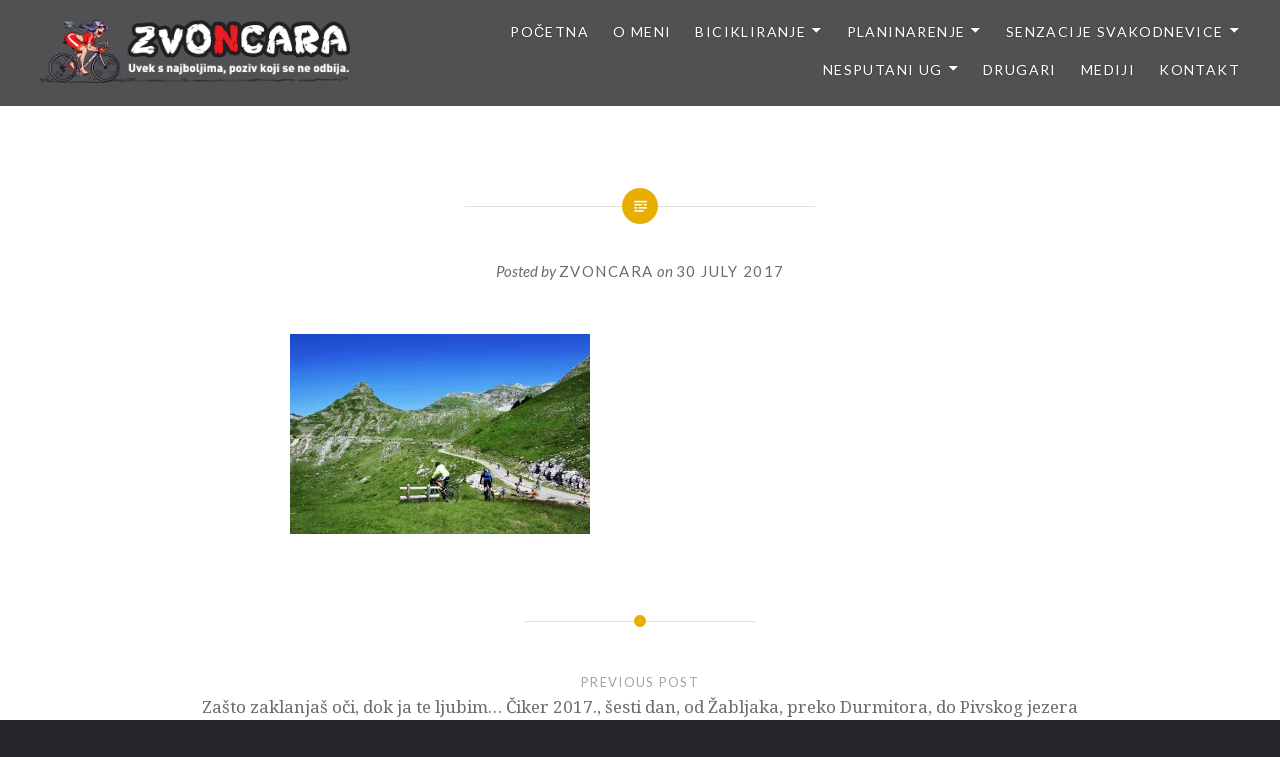

--- FILE ---
content_type: text/html; charset=UTF-8
request_url: https://www.zvoncara.com/zasto-zaklanjas-oci-dok-ja-te-ljubim-ciker-2017-sesti-dan-od-zabljaka-preko-durmitora-pivskog-jezera/img_0744/
body_size: 65463
content:
<!DOCTYPE html>
<html lang="en-US">
<head>
<meta charset="UTF-8">
<meta name="viewport" content="width=device-width, initial-scale=1">
<link rel="profile" href="http://gmpg.org/xfn/11">
<link rel="pingback" href="https://www.zvoncara.com/xmlrpc.php">

<meta name='robots' content='index, follow, max-image-preview:large, max-snippet:-1, max-video-preview:-1' />

	<!-- This site is optimized with the Yoast SEO plugin v22.5 - https://yoast.com/wordpress/plugins/seo/ -->
	<title>&#8226;</title>
	<link rel="canonical" href="https://www.zvoncara.com/zasto-zaklanjas-oci-dok-ja-te-ljubim-ciker-2017-sesti-dan-od-zabljaka-preko-durmitora-pivskog-jezera/img_0744/" />
	<meta property="og:locale" content="en_US" />
	<meta property="og:type" content="article" />
	<meta property="og:title" content="&#8226;" />
	<meta property="og:url" content="https://www.zvoncara.com/zasto-zaklanjas-oci-dok-ja-te-ljubim-ciker-2017-sesti-dan-od-zabljaka-preko-durmitora-pivskog-jezera/img_0744/" />
	<meta property="article:modified_time" content="2017-07-30T08:19:19+00:00" />
	<meta property="og:image" content="https://www.zvoncara.com/zasto-zaklanjas-oci-dok-ja-te-ljubim-ciker-2017-sesti-dan-od-zabljaka-preko-durmitora-pivskog-jezera/img_0744" />
	<meta property="og:image:width" content="1024" />
	<meta property="og:image:height" content="683" />
	<meta property="og:image:type" content="image/jpeg" />
	<meta name="twitter:card" content="summary_large_image" />
	<script data-jetpack-boost="ignore" type="application/ld+json" class="yoast-schema-graph">{"@context":"https://schema.org","@graph":[{"@type":"WebPage","@id":"https://www.zvoncara.com/zasto-zaklanjas-oci-dok-ja-te-ljubim-ciker-2017-sesti-dan-od-zabljaka-preko-durmitora-pivskog-jezera/img_0744/","url":"https://www.zvoncara.com/zasto-zaklanjas-oci-dok-ja-te-ljubim-ciker-2017-sesti-dan-od-zabljaka-preko-durmitora-pivskog-jezera/img_0744/","name":"&#8226;","isPartOf":{"@id":"https://www.zvoncara.com/#website"},"primaryImageOfPage":{"@id":"https://www.zvoncara.com/zasto-zaklanjas-oci-dok-ja-te-ljubim-ciker-2017-sesti-dan-od-zabljaka-preko-durmitora-pivskog-jezera/img_0744/#primaryimage"},"image":{"@id":"https://www.zvoncara.com/zasto-zaklanjas-oci-dok-ja-te-ljubim-ciker-2017-sesti-dan-od-zabljaka-preko-durmitora-pivskog-jezera/img_0744/#primaryimage"},"thumbnailUrl":"https://i0.wp.com/www.zvoncara.com/wp-content/uploads/2017/07/IMG_0744.jpg?fit=4608%2C3072&ssl=1","datePublished":"2017-07-30T08:18:59+00:00","dateModified":"2017-07-30T08:19:19+00:00","breadcrumb":{"@id":"https://www.zvoncara.com/zasto-zaklanjas-oci-dok-ja-te-ljubim-ciker-2017-sesti-dan-od-zabljaka-preko-durmitora-pivskog-jezera/img_0744/#breadcrumb"},"inLanguage":"en-US","potentialAction":[{"@type":"ReadAction","target":["https://www.zvoncara.com/zasto-zaklanjas-oci-dok-ja-te-ljubim-ciker-2017-sesti-dan-od-zabljaka-preko-durmitora-pivskog-jezera/img_0744/"]}]},{"@type":"ImageObject","inLanguage":"en-US","@id":"https://www.zvoncara.com/zasto-zaklanjas-oci-dok-ja-te-ljubim-ciker-2017-sesti-dan-od-zabljaka-preko-durmitora-pivskog-jezera/img_0744/#primaryimage","url":"https://i0.wp.com/www.zvoncara.com/wp-content/uploads/2017/07/IMG_0744.jpg?fit=4608%2C3072&ssl=1","contentUrl":"https://i0.wp.com/www.zvoncara.com/wp-content/uploads/2017/07/IMG_0744.jpg?fit=4608%2C3072&ssl=1"},{"@type":"BreadcrumbList","@id":"https://www.zvoncara.com/zasto-zaklanjas-oci-dok-ja-te-ljubim-ciker-2017-sesti-dan-od-zabljaka-preko-durmitora-pivskog-jezera/img_0744/#breadcrumb","itemListElement":[{"@type":"ListItem","position":1,"name":"Home","item":"https://www.zvoncara.com/"},{"@type":"ListItem","position":2,"name":"Zašto zaklanjaš oči, dok ja te ljubim&#8230; Čiker 2017., šesti dan, od Žabljaka, preko Durmitora, do Pivskog jezera","item":"https://www.zvoncara.com/zasto-zaklanjas-oci-dok-ja-te-ljubim-ciker-2017-sesti-dan-od-zabljaka-preko-durmitora-pivskog-jezera/"}]},{"@type":"WebSite","@id":"https://www.zvoncara.com/#website","url":"https://www.zvoncara.com/","name":"Zvoncara","description":"","publisher":{"@id":"https://www.zvoncara.com/#/schema/person/f05d7387e49c3a9e9ba82bbc2f272e2f"},"potentialAction":[{"@type":"SearchAction","target":{"@type":"EntryPoint","urlTemplate":"https://www.zvoncara.com/?s={search_term_string}"},"query-input":"required name=search_term_string"}],"inLanguage":"en-US"},{"@type":["Person","Organization"],"@id":"https://www.zvoncara.com/#/schema/person/f05d7387e49c3a9e9ba82bbc2f272e2f","name":"Zvoncara","image":{"@type":"ImageObject","inLanguage":"en-US","@id":"https://www.zvoncara.com/#/schema/person/image/","url":"https://i0.wp.com/www.zvoncara.com/wp-content/uploads/2017/08/cropped-zvoncara_header_logo-2.png?fit=1469%2C300&ssl=1","contentUrl":"https://i0.wp.com/www.zvoncara.com/wp-content/uploads/2017/08/cropped-zvoncara_header_logo-2.png?fit=1469%2C300&ssl=1","width":1469,"height":300,"caption":"Zvoncara"},"logo":{"@id":"https://www.zvoncara.com/#/schema/person/image/"}}]}</script>
	<!-- / Yoast SEO plugin. -->


<link rel='dns-prefetch' href='//stats.wp.com' />
<link rel='dns-prefetch' href='//fonts.googleapis.com' />
<link rel='preconnect' href='//i0.wp.com' />
<link rel="alternate" type="application/rss+xml" title=" &raquo; Feed" href="https://www.zvoncara.com/feed/" />
<link rel="alternate" type="application/rss+xml" title=" &raquo; Comments Feed" href="https://www.zvoncara.com/comments/feed/" />
<link rel="alternate" type="application/rss+xml" title=" &raquo;  Comments Feed" href="https://www.zvoncara.com/zasto-zaklanjas-oci-dok-ja-te-ljubim-ciker-2017-sesti-dan-od-zabljaka-preko-durmitora-pivskog-jezera/img_0744/feed/" />
<link rel="alternate" title="oEmbed (JSON)" type="application/json+oembed" href="https://www.zvoncara.com/wp-json/oembed/1.0/embed?url=https%3A%2F%2Fwww.zvoncara.com%2Fzasto-zaklanjas-oci-dok-ja-te-ljubim-ciker-2017-sesti-dan-od-zabljaka-preko-durmitora-pivskog-jezera%2Fimg_0744%2F" />
<link rel="alternate" title="oEmbed (XML)" type="text/xml+oembed" href="https://www.zvoncara.com/wp-json/oembed/1.0/embed?url=https%3A%2F%2Fwww.zvoncara.com%2Fzasto-zaklanjas-oci-dok-ja-te-ljubim-ciker-2017-sesti-dan-od-zabljaka-preko-durmitora-pivskog-jezera%2Fimg_0744%2F&#038;format=xml" />
<link rel='stylesheet' id='all-css-f65d568e1a6ae58af55b1147bb56d79e' href='https://www.zvoncara.com/_jb_static/??-eJyNkEsOwjAMRG/DCmNgQdkgjoJS19BAfoodUG9PykdCAgSrTDLjeVbwkoBiUA6KyZWDDYLj3ZDCPmYPDdpArnRc30VQdHAssyqn+GH0yJoMnXBXh/DAgbOtEfks31q0Z1853WA6WMIlUfR34F/Jcb3WRTr9Xu9x7s4cupjRFI3eqFp6OkDOiFiCGwh6dokzSiaUSNY48BzKq/6KlNozwCMpvcmMqbSuom7f+ebC3R37tn6zaFbNermer5oJtZvFFR7boMM=' type='text/css' media='all' />
<style id='heateor_sss_frontend_css-inline-css'>
.heateor_sss_button_instagram span.heateor_sss_svg,a.heateor_sss_instagram span.heateor_sss_svg{background:radial-gradient(circle at 30% 107%,#fdf497 0,#fdf497 5%,#fd5949 45%,#d6249f 60%,#285aeb 90%)}.heateor_sss_horizontal_sharing .heateor_sss_svg,.heateor_sss_standard_follow_icons_container .heateor_sss_svg{color:#fff;border-width:0px;border-style:solid;border-color:transparent}.heateor_sss_horizontal_sharing .heateorSssTCBackground{color:#666}.heateor_sss_horizontal_sharing span.heateor_sss_svg:hover,.heateor_sss_standard_follow_icons_container span.heateor_sss_svg:hover{border-color:transparent;}.heateor_sss_vertical_sharing span.heateor_sss_svg,.heateor_sss_floating_follow_icons_container span.heateor_sss_svg{color:#fff;border-width:0px;border-style:solid;border-color:transparent;}.heateor_sss_vertical_sharing .heateorSssTCBackground{color:#666;}.heateor_sss_vertical_sharing span.heateor_sss_svg:hover,.heateor_sss_floating_follow_icons_container span.heateor_sss_svg:hover{border-color:transparent;}@media screen and (max-width:783px) {.heateor_sss_vertical_sharing{display:none!important}}
/*# sourceURL=heateor_sss_frontend_css-inline-css */
</style>
<style id='wp-img-auto-sizes-contain-inline-css'>
img:is([sizes=auto i],[sizes^="auto," i]){contain-intrinsic-size:3000px 1500px}
/*# sourceURL=wp-img-auto-sizes-contain-inline-css */
</style>
<style id='wp-emoji-styles-inline-css'>

	img.wp-smiley, img.emoji {
		display: inline !important;
		border: none !important;
		box-shadow: none !important;
		height: 1em !important;
		width: 1em !important;
		margin: 0 0.07em !important;
		vertical-align: -0.1em !important;
		background: none !important;
		padding: 0 !important;
	}
/*# sourceURL=wp-emoji-styles-inline-css */
</style>
<style id='wp-block-library-inline-css'>
:root{--wp-block-synced-color:#7a00df;--wp-block-synced-color--rgb:122,0,223;--wp-bound-block-color:var(--wp-block-synced-color);--wp-editor-canvas-background:#ddd;--wp-admin-theme-color:#007cba;--wp-admin-theme-color--rgb:0,124,186;--wp-admin-theme-color-darker-10:#006ba1;--wp-admin-theme-color-darker-10--rgb:0,107,160.5;--wp-admin-theme-color-darker-20:#005a87;--wp-admin-theme-color-darker-20--rgb:0,90,135;--wp-admin-border-width-focus:2px}@media (min-resolution:192dpi){:root{--wp-admin-border-width-focus:1.5px}}.wp-element-button{cursor:pointer}:root .has-very-light-gray-background-color{background-color:#eee}:root .has-very-dark-gray-background-color{background-color:#313131}:root .has-very-light-gray-color{color:#eee}:root .has-very-dark-gray-color{color:#313131}:root .has-vivid-green-cyan-to-vivid-cyan-blue-gradient-background{background:linear-gradient(135deg,#00d084,#0693e3)}:root .has-purple-crush-gradient-background{background:linear-gradient(135deg,#34e2e4,#4721fb 50%,#ab1dfe)}:root .has-hazy-dawn-gradient-background{background:linear-gradient(135deg,#faaca8,#dad0ec)}:root .has-subdued-olive-gradient-background{background:linear-gradient(135deg,#fafae1,#67a671)}:root .has-atomic-cream-gradient-background{background:linear-gradient(135deg,#fdd79a,#004a59)}:root .has-nightshade-gradient-background{background:linear-gradient(135deg,#330968,#31cdcf)}:root .has-midnight-gradient-background{background:linear-gradient(135deg,#020381,#2874fc)}:root{--wp--preset--font-size--normal:16px;--wp--preset--font-size--huge:42px}.has-regular-font-size{font-size:1em}.has-larger-font-size{font-size:2.625em}.has-normal-font-size{font-size:var(--wp--preset--font-size--normal)}.has-huge-font-size{font-size:var(--wp--preset--font-size--huge)}.has-text-align-center{text-align:center}.has-text-align-left{text-align:left}.has-text-align-right{text-align:right}.has-fit-text{white-space:nowrap!important}#end-resizable-editor-section{display:none}.aligncenter{clear:both}.items-justified-left{justify-content:flex-start}.items-justified-center{justify-content:center}.items-justified-right{justify-content:flex-end}.items-justified-space-between{justify-content:space-between}.screen-reader-text{border:0;clip-path:inset(50%);height:1px;margin:-1px;overflow:hidden;padding:0;position:absolute;width:1px;word-wrap:normal!important}.screen-reader-text:focus{background-color:#ddd;clip-path:none;color:#444;display:block;font-size:1em;height:auto;left:5px;line-height:normal;padding:15px 23px 14px;text-decoration:none;top:5px;width:auto;z-index:100000}html :where(.has-border-color){border-style:solid}html :where([style*=border-top-color]){border-top-style:solid}html :where([style*=border-right-color]){border-right-style:solid}html :where([style*=border-bottom-color]){border-bottom-style:solid}html :where([style*=border-left-color]){border-left-style:solid}html :where([style*=border-width]){border-style:solid}html :where([style*=border-top-width]){border-top-style:solid}html :where([style*=border-right-width]){border-right-style:solid}html :where([style*=border-bottom-width]){border-bottom-style:solid}html :where([style*=border-left-width]){border-left-style:solid}html :where(img[class*=wp-image-]){height:auto;max-width:100%}:where(figure){margin:0 0 1em}html :where(.is-position-sticky){--wp-admin--admin-bar--position-offset:var(--wp-admin--admin-bar--height,0px)}@media screen and (max-width:600px){html :where(.is-position-sticky){--wp-admin--admin-bar--position-offset:0px}}

/*# sourceURL=wp-block-library-inline-css */
</style><style id='global-styles-inline-css'>
:root{--wp--preset--aspect-ratio--square: 1;--wp--preset--aspect-ratio--4-3: 4/3;--wp--preset--aspect-ratio--3-4: 3/4;--wp--preset--aspect-ratio--3-2: 3/2;--wp--preset--aspect-ratio--2-3: 2/3;--wp--preset--aspect-ratio--16-9: 16/9;--wp--preset--aspect-ratio--9-16: 9/16;--wp--preset--color--black: #000000;--wp--preset--color--cyan-bluish-gray: #abb8c3;--wp--preset--color--white: #fff;--wp--preset--color--pale-pink: #f78da7;--wp--preset--color--vivid-red: #cf2e2e;--wp--preset--color--luminous-vivid-orange: #ff6900;--wp--preset--color--luminous-vivid-amber: #fcb900;--wp--preset--color--light-green-cyan: #7bdcb5;--wp--preset--color--vivid-green-cyan: #00d084;--wp--preset--color--pale-cyan-blue: #8ed1fc;--wp--preset--color--vivid-cyan-blue: #0693e3;--wp--preset--color--vivid-purple: #9b51e0;--wp--preset--color--bright-blue: #678db8;--wp--preset--color--yellow: #e7ae01;--wp--preset--color--light-gray-blue: #abb7c3;--wp--preset--color--medium-gray: #6a6c6e;--wp--preset--color--dark-gray: #1a1c1e;--wp--preset--color--dark-gray-blue: #292c2f;--wp--preset--gradient--vivid-cyan-blue-to-vivid-purple: linear-gradient(135deg,rgb(6,147,227) 0%,rgb(155,81,224) 100%);--wp--preset--gradient--light-green-cyan-to-vivid-green-cyan: linear-gradient(135deg,rgb(122,220,180) 0%,rgb(0,208,130) 100%);--wp--preset--gradient--luminous-vivid-amber-to-luminous-vivid-orange: linear-gradient(135deg,rgb(252,185,0) 0%,rgb(255,105,0) 100%);--wp--preset--gradient--luminous-vivid-orange-to-vivid-red: linear-gradient(135deg,rgb(255,105,0) 0%,rgb(207,46,46) 100%);--wp--preset--gradient--very-light-gray-to-cyan-bluish-gray: linear-gradient(135deg,rgb(238,238,238) 0%,rgb(169,184,195) 100%);--wp--preset--gradient--cool-to-warm-spectrum: linear-gradient(135deg,rgb(74,234,220) 0%,rgb(151,120,209) 20%,rgb(207,42,186) 40%,rgb(238,44,130) 60%,rgb(251,105,98) 80%,rgb(254,248,76) 100%);--wp--preset--gradient--blush-light-purple: linear-gradient(135deg,rgb(255,206,236) 0%,rgb(152,150,240) 100%);--wp--preset--gradient--blush-bordeaux: linear-gradient(135deg,rgb(254,205,165) 0%,rgb(254,45,45) 50%,rgb(107,0,62) 100%);--wp--preset--gradient--luminous-dusk: linear-gradient(135deg,rgb(255,203,112) 0%,rgb(199,81,192) 50%,rgb(65,88,208) 100%);--wp--preset--gradient--pale-ocean: linear-gradient(135deg,rgb(255,245,203) 0%,rgb(182,227,212) 50%,rgb(51,167,181) 100%);--wp--preset--gradient--electric-grass: linear-gradient(135deg,rgb(202,248,128) 0%,rgb(113,206,126) 100%);--wp--preset--gradient--midnight: linear-gradient(135deg,rgb(2,3,129) 0%,rgb(40,116,252) 100%);--wp--preset--font-size--small: 13px;--wp--preset--font-size--medium: 20px;--wp--preset--font-size--large: 36px;--wp--preset--font-size--x-large: 42px;--wp--preset--spacing--20: 0.44rem;--wp--preset--spacing--30: 0.67rem;--wp--preset--spacing--40: 1rem;--wp--preset--spacing--50: 1.5rem;--wp--preset--spacing--60: 2.25rem;--wp--preset--spacing--70: 3.38rem;--wp--preset--spacing--80: 5.06rem;--wp--preset--shadow--natural: 6px 6px 9px rgba(0, 0, 0, 0.2);--wp--preset--shadow--deep: 12px 12px 50px rgba(0, 0, 0, 0.4);--wp--preset--shadow--sharp: 6px 6px 0px rgba(0, 0, 0, 0.2);--wp--preset--shadow--outlined: 6px 6px 0px -3px rgb(255, 255, 255), 6px 6px rgb(0, 0, 0);--wp--preset--shadow--crisp: 6px 6px 0px rgb(0, 0, 0);}:where(.is-layout-flex){gap: 0.5em;}:where(.is-layout-grid){gap: 0.5em;}body .is-layout-flex{display: flex;}.is-layout-flex{flex-wrap: wrap;align-items: center;}.is-layout-flex > :is(*, div){margin: 0;}body .is-layout-grid{display: grid;}.is-layout-grid > :is(*, div){margin: 0;}:where(.wp-block-columns.is-layout-flex){gap: 2em;}:where(.wp-block-columns.is-layout-grid){gap: 2em;}:where(.wp-block-post-template.is-layout-flex){gap: 1.25em;}:where(.wp-block-post-template.is-layout-grid){gap: 1.25em;}.has-black-color{color: var(--wp--preset--color--black) !important;}.has-cyan-bluish-gray-color{color: var(--wp--preset--color--cyan-bluish-gray) !important;}.has-white-color{color: var(--wp--preset--color--white) !important;}.has-pale-pink-color{color: var(--wp--preset--color--pale-pink) !important;}.has-vivid-red-color{color: var(--wp--preset--color--vivid-red) !important;}.has-luminous-vivid-orange-color{color: var(--wp--preset--color--luminous-vivid-orange) !important;}.has-luminous-vivid-amber-color{color: var(--wp--preset--color--luminous-vivid-amber) !important;}.has-light-green-cyan-color{color: var(--wp--preset--color--light-green-cyan) !important;}.has-vivid-green-cyan-color{color: var(--wp--preset--color--vivid-green-cyan) !important;}.has-pale-cyan-blue-color{color: var(--wp--preset--color--pale-cyan-blue) !important;}.has-vivid-cyan-blue-color{color: var(--wp--preset--color--vivid-cyan-blue) !important;}.has-vivid-purple-color{color: var(--wp--preset--color--vivid-purple) !important;}.has-black-background-color{background-color: var(--wp--preset--color--black) !important;}.has-cyan-bluish-gray-background-color{background-color: var(--wp--preset--color--cyan-bluish-gray) !important;}.has-white-background-color{background-color: var(--wp--preset--color--white) !important;}.has-pale-pink-background-color{background-color: var(--wp--preset--color--pale-pink) !important;}.has-vivid-red-background-color{background-color: var(--wp--preset--color--vivid-red) !important;}.has-luminous-vivid-orange-background-color{background-color: var(--wp--preset--color--luminous-vivid-orange) !important;}.has-luminous-vivid-amber-background-color{background-color: var(--wp--preset--color--luminous-vivid-amber) !important;}.has-light-green-cyan-background-color{background-color: var(--wp--preset--color--light-green-cyan) !important;}.has-vivid-green-cyan-background-color{background-color: var(--wp--preset--color--vivid-green-cyan) !important;}.has-pale-cyan-blue-background-color{background-color: var(--wp--preset--color--pale-cyan-blue) !important;}.has-vivid-cyan-blue-background-color{background-color: var(--wp--preset--color--vivid-cyan-blue) !important;}.has-vivid-purple-background-color{background-color: var(--wp--preset--color--vivid-purple) !important;}.has-black-border-color{border-color: var(--wp--preset--color--black) !important;}.has-cyan-bluish-gray-border-color{border-color: var(--wp--preset--color--cyan-bluish-gray) !important;}.has-white-border-color{border-color: var(--wp--preset--color--white) !important;}.has-pale-pink-border-color{border-color: var(--wp--preset--color--pale-pink) !important;}.has-vivid-red-border-color{border-color: var(--wp--preset--color--vivid-red) !important;}.has-luminous-vivid-orange-border-color{border-color: var(--wp--preset--color--luminous-vivid-orange) !important;}.has-luminous-vivid-amber-border-color{border-color: var(--wp--preset--color--luminous-vivid-amber) !important;}.has-light-green-cyan-border-color{border-color: var(--wp--preset--color--light-green-cyan) !important;}.has-vivid-green-cyan-border-color{border-color: var(--wp--preset--color--vivid-green-cyan) !important;}.has-pale-cyan-blue-border-color{border-color: var(--wp--preset--color--pale-cyan-blue) !important;}.has-vivid-cyan-blue-border-color{border-color: var(--wp--preset--color--vivid-cyan-blue) !important;}.has-vivid-purple-border-color{border-color: var(--wp--preset--color--vivid-purple) !important;}.has-vivid-cyan-blue-to-vivid-purple-gradient-background{background: var(--wp--preset--gradient--vivid-cyan-blue-to-vivid-purple) !important;}.has-light-green-cyan-to-vivid-green-cyan-gradient-background{background: var(--wp--preset--gradient--light-green-cyan-to-vivid-green-cyan) !important;}.has-luminous-vivid-amber-to-luminous-vivid-orange-gradient-background{background: var(--wp--preset--gradient--luminous-vivid-amber-to-luminous-vivid-orange) !important;}.has-luminous-vivid-orange-to-vivid-red-gradient-background{background: var(--wp--preset--gradient--luminous-vivid-orange-to-vivid-red) !important;}.has-very-light-gray-to-cyan-bluish-gray-gradient-background{background: var(--wp--preset--gradient--very-light-gray-to-cyan-bluish-gray) !important;}.has-cool-to-warm-spectrum-gradient-background{background: var(--wp--preset--gradient--cool-to-warm-spectrum) !important;}.has-blush-light-purple-gradient-background{background: var(--wp--preset--gradient--blush-light-purple) !important;}.has-blush-bordeaux-gradient-background{background: var(--wp--preset--gradient--blush-bordeaux) !important;}.has-luminous-dusk-gradient-background{background: var(--wp--preset--gradient--luminous-dusk) !important;}.has-pale-ocean-gradient-background{background: var(--wp--preset--gradient--pale-ocean) !important;}.has-electric-grass-gradient-background{background: var(--wp--preset--gradient--electric-grass) !important;}.has-midnight-gradient-background{background: var(--wp--preset--gradient--midnight) !important;}.has-small-font-size{font-size: var(--wp--preset--font-size--small) !important;}.has-medium-font-size{font-size: var(--wp--preset--font-size--medium) !important;}.has-large-font-size{font-size: var(--wp--preset--font-size--large) !important;}.has-x-large-font-size{font-size: var(--wp--preset--font-size--x-large) !important;}
/*# sourceURL=global-styles-inline-css */
</style>

<style id='classic-theme-styles-inline-css'>
/*! This file is auto-generated */
.wp-block-button__link{color:#fff;background-color:#32373c;border-radius:9999px;box-shadow:none;text-decoration:none;padding:calc(.667em + 2px) calc(1.333em + 2px);font-size:1.125em}.wp-block-file__button{background:#32373c;color:#fff;text-decoration:none}
/*# sourceURL=/wp-includes/css/classic-themes.min.css */
</style>
<link rel='stylesheet' id='dyad-2-fonts-css' href='https://fonts.googleapis.com/css?family=Lato%3A400%2C400italic%2C700%2C700italic%7CNoto+Serif%3A400%2C400italic%2C700%2C700italic&#038;subset=latin%2Clatin-ext' media='all' />


<link rel="https://api.w.org/" href="https://www.zvoncara.com/wp-json/" /><link rel="alternate" title="JSON" type="application/json" href="https://www.zvoncara.com/wp-json/wp/v2/media/1941" /><link rel="EditURI" type="application/rsd+xml" title="RSD" href="https://www.zvoncara.com/xmlrpc.php?rsd" />
<meta name="generator" content="WordPress 6.9" />
<link rel='shortlink' href='https://www.zvoncara.com/?p=1941' />
	<style>img#wpstats{display:none}</style>
		<link rel="icon" href="https://i0.wp.com/www.zvoncara.com/wp-content/uploads/2017/04/cropped-zvoncara_icon.png?fit=32%2C32&#038;ssl=1" sizes="32x32" />
<link rel="icon" href="https://i0.wp.com/www.zvoncara.com/wp-content/uploads/2017/04/cropped-zvoncara_icon.png?fit=192%2C192&#038;ssl=1" sizes="192x192" />
<link rel="apple-touch-icon" href="https://i0.wp.com/www.zvoncara.com/wp-content/uploads/2017/04/cropped-zvoncara_icon.png?fit=180%2C180&#038;ssl=1" />
<meta name="msapplication-TileImage" content="https://i0.wp.com/www.zvoncara.com/wp-content/uploads/2017/04/cropped-zvoncara_icon.png?fit=270%2C270&#038;ssl=1" />
</head>

<body class="attachment wp-singular attachment-template-default single single-attachment postid-1941 attachmentid-1941 attachment-jpeg wp-custom-logo wp-embed-responsive wp-theme-dyad-2-wpcom group-blog is-singular no-js">
<div id="page" class="hfeed site">
	<a class="skip-link screen-reader-text" href="#content">Skip to content</a>

	<header id="masthead" class="site-header" role="banner">
		<div class="site-branding">
			<a href="https://www.zvoncara.com/" class="custom-logo-link" rel="home"><img width="1469" height="300" src="https://i0.wp.com/www.zvoncara.com/wp-content/uploads/2017/08/cropped-zvoncara_header_logo-2.png?fit=1469%2C300&amp;ssl=1" class="custom-logo" alt="" decoding="async" fetchpriority="high" srcset="https://i0.wp.com/www.zvoncara.com/wp-content/uploads/2017/08/cropped-zvoncara_header_logo-2.png?w=1469&amp;ssl=1 1469w, https://i0.wp.com/www.zvoncara.com/wp-content/uploads/2017/08/cropped-zvoncara_header_logo-2.png?resize=300%2C61&amp;ssl=1 300w, https://i0.wp.com/www.zvoncara.com/wp-content/uploads/2017/08/cropped-zvoncara_header_logo-2.png?resize=1024%2C209&amp;ssl=1 1024w, https://i0.wp.com/www.zvoncara.com/wp-content/uploads/2017/08/cropped-zvoncara_header_logo-2.png?resize=768%2C157&amp;ssl=1 768w, https://i0.wp.com/www.zvoncara.com/wp-content/uploads/2017/08/cropped-zvoncara_header_logo-2.png?resize=700%2C143&amp;ssl=1 700w" sizes="(max-width: 1469px) 100vw, 1469px" /></a>			<h1 class="site-title">
				<a href="https://www.zvoncara.com/" rel="home">
									</a>
			</h1>
			<p class="site-description"></p>
		</div><!-- .site-branding -->

		<nav id="site-navigation" class="main-navigation" role="navigation">
			<button class="menu-toggle" aria-controls="primary-menu" aria-expanded="false">Menu</button>
			<div class="primary-menu"><ul id="primary-menu" class="menu"><li id="menu-item-431" class="menu-item menu-item-type-custom menu-item-object-custom menu-item-home menu-item-431"><a href="https://www.zvoncara.com">Početna</a></li>
<li id="menu-item-19" class="menu-item menu-item-type-post_type menu-item-object-page menu-item-19"><a href="https://www.zvoncara.com/about/">O meni</a></li>
<li id="menu-item-95" class="menu-item menu-item-type-custom menu-item-object-custom menu-item-has-children menu-item-95"><a href="https://www.zvoncara.com/category/bicikliranje/">Bicikliranje</a>
<ul class="sub-menu">
	<li id="menu-item-997" class="menu-item menu-item-type-custom menu-item-object-custom menu-item-home menu-item-has-children menu-item-997"><a href="https://www.zvoncara.com">Maratoni</a>
	<ul class="sub-menu">
		<li id="menu-item-16083" class="menu-item menu-item-type-post_type menu-item-object-post menu-item-16083"><a href="https://www.zvoncara.com/jahorina-mtb-stazama-olimpijskih-planina-2024/">Jahorina MTB – Stazama olimpijskih planina 2024</a></li>
		<li id="menu-item-15555" class="menu-item menu-item-type-post_type menu-item-object-post menu-item-15555"><a href="https://www.zvoncara.com/tockom-kroz-suboticku-pescaru-i-mtb-maraton/">Točkom kroz Subotičku peščaru (I MTB maraton!)</a></li>
		<li id="menu-item-15279" class="menu-item menu-item-type-post_type menu-item-object-post menu-item-15279"><a href="https://www.zvoncara.com/zelengora-mtb-maraton-2023/">Zelengora MTB maraton 2023</a></li>
		<li id="menu-item-15052" class="menu-item menu-item-type-post_type menu-item-object-post menu-item-15052"><a href="https://www.zvoncara.com/romanija-zove-3-mtb-maraton-u-znaku-mede/">“Romanija zove 3” – MTB maraton u znaku mede!</a></li>
		<li id="menu-item-14337" class="menu-item menu-item-type-post_type menu-item-object-post menu-item-14337"><a href="https://www.zvoncara.com/ciker-2022-e-to-ti-je-zavrseno-herceg-novi-evo-i-nas/">Čiker 2022 – e, to ti je završeno! Herceg Novi, evo i nas!</a></li>
		<li id="menu-item-14309" class="menu-item menu-item-type-post_type menu-item-object-post menu-item-14309"><a href="https://www.zvoncara.com/trebinje-izmedu-dve-vatre/">Trebinje – između dve vatre</a></li>
		<li id="menu-item-14274" class="menu-item menu-item-type-post_type menu-item-object-post menu-item-14274"><a href="https://www.zvoncara.com/sinjajevina-lola-i-krnovo-ovde-je-stvarnost-lepsa-od-maste/">Sinjajevina, Lola i Krnovo – ovde je stvarnost lepša od mašte!</a></li>
		<li id="menu-item-14229" class="menu-item menu-item-type-post_type menu-item-object-post menu-item-14229"><a href="https://www.zvoncara.com/sinjajevina-dramaticna-posebna-pa-jos-rodendanska/">Sinja(je)vina – dramatična, posebna, pa još rođendanska!</a></li>
		<li id="menu-item-14155" class="menu-item menu-item-type-post_type menu-item-object-post menu-item-14155"><a href="https://www.zvoncara.com/kamena-rijeka-na-bjelasici-planini-iz-snova/">Kamena rijeka na Bjelasici, planini iz snova</a></li>
		<li id="menu-item-14103" class="menu-item menu-item-type-post_type menu-item-object-post menu-item-14103"><a href="https://www.zvoncara.com/katunski-put-na-stazi-iznenadenja-od-izvora-ibra-sve-do-berana/">Katunski put: na stazi iznenađenja, od izvora Ibra sve do Berana</a></li>
		<li id="menu-item-14047" class="menu-item menu-item-type-post_type menu-item-object-post menu-item-14047"><a href="https://www.zvoncara.com/preko-vulkanskih-stena-rogozne-do-godova-i-crne-gore/">Preko vulkanskih stena Rogozne, do Godova i Crne Gore</a></li>
		<li id="menu-item-13991" class="menu-item menu-item-type-post_type menu-item-object-post menu-item-13991"><a href="https://www.zvoncara.com/rimski-most-u-kumanici-najlepse-otkrice-na-putu-za-goliju/">Rimski most u Kumanici – najlepše otkriće na putu za Goliju!</a></li>
		<li id="menu-item-13938" class="menu-item menu-item-type-post_type menu-item-object-post menu-item-13938"><a href="https://www.zvoncara.com/obroncima-jelice-i-cemerna-do-guce-i-ivanjice-i-ciker-maratonski-dan-2022/">Obroncima Jelice i Čemerna do Guče i Ivanjice: I Čiker maratonski dan 2022</a></li>
		<li id="menu-item-13553" class="menu-item menu-item-type-post_type menu-item-object-post menu-item-13553"><a href="https://www.zvoncara.com/kanjon-susice-nedajno-pivsko-jezero-savrsenstvo-u-vi-maratonskom-danu/">Kanjon Sušice, Nedajno, Pivsko jezero – savršenstvo u VI maratonskom danu!</a></li>
		<li id="menu-item-13370" class="menu-item menu-item-type-post_type menu-item-object-post menu-item-13370"><a href="https://www.zvoncara.com/cikerovci-na-durdevica-tari-i-zabljaku-u-v-maratonskom-danu-2014/">Čikerovci na Đurđevića Tari i Žabljaku, u V maratonskom danu 2014</a></li>
		<li id="menu-item-13335" class="menu-item menu-item-type-post_type menu-item-object-post menu-item-13335"><a href="https://www.zvoncara.com/sopotnica-prijepolje-pljevlja-u-iv-ciker-mtb-danu-2014/">Sopotnica-Prijepolje-Pljevlja, u IV Čiker-MTB danu 2014</a></li>
		<li id="menu-item-13310" class="menu-item menu-item-type-post_type menu-item-object-post menu-item-13310"><a href="https://www.zvoncara.com/iii-ciker-dan-2014-klisura-uvca-sjenica-jadovnik-sopotnica/">III Čiker-dan 2014: klisura Uvca-Sjenica-Jadovnik-Sopotnica</a></li>
		<li id="menu-item-13252" class="menu-item menu-item-type-post_type menu-item-object-post menu-item-13252"><a href="https://www.zvoncara.com/ciker-2014-u-drugom-danu-kusici-stitkovo-zlatarsko-jezero-nova-varos/">Čiker 2014 u drugom danu: Kušići-Štitkovo-Zlatarsko jezero-Nova Varoš</a></li>
		<li id="menu-item-13207" class="menu-item menu-item-type-post_type menu-item-object-post menu-item-13207"><a href="https://www.zvoncara.com/ciker-maraton-2014-uvod-u-jos-jednu-mtb-avanturu/">Čiker maraton 2014.: uvod u još jednu MTB-avanturu</a></li>
		<li id="menu-item-12817" class="menu-item menu-item-type-post_type menu-item-object-post menu-item-12817"><a href="https://www.zvoncara.com/zavrsnica-specijalna-ciker-maratona-2015-zabljak-komarnica-pluzine-pivsko-jezero/">Završnica (specijalna!) Čiker-maratona 2015: Žabljak-Komarnica-Plužine (Pivsko jezero)</a></li>
		<li id="menu-item-12782" class="menu-item menu-item-type-post_type menu-item-object-post menu-item-12782"><a href="https://www.zvoncara.com/v-ciker-mtb-maratonski-dan-2015-pljevlja-durdevica-tara-zabljak/">V Čiker-maratonski dan (2015.): Pljevlja-Đurđevića Tara-Žabljak</a></li>
		<li id="menu-item-12747" class="menu-item menu-item-type-post_type menu-item-object-post menu-item-12747"><a href="https://www.zvoncara.com/iv-ciker-maratonski-dan-2015-od-prijepolja-preko-jabuke-pa-u-pljevlja/">IV Čiker-maratonski dan (2015): od Prijepolja, preko Jabuke, pa u Pljevlja</a></li>
		<li id="menu-item-12726" class="menu-item menu-item-type-post_type menu-item-object-post menu-item-12726"><a href="https://www.zvoncara.com/iii-ciker-mtb-dan-2015-od-uvca-i-sjenickog-jezera-do-zlatara-i-nove-varosi/">III Čiker-MTB dan 2015: od Uvca i Sjeničkog jezera, do Zlatara i Nove Varoši</a></li>
		<li id="menu-item-12697" class="menu-item menu-item-type-post_type menu-item-object-post menu-item-12697"><a href="https://www.zvoncara.com/drugi-ciker-mtb-dan-2015-preko-golije-i-pesteri-sve-do-sjenice/">Drugi Čiker-MTB dan 2015: preko Golije i Pešteri, sve do Sjenice</a></li>
		<li id="menu-item-12637" class="menu-item menu-item-type-post_type menu-item-object-post menu-item-12637"><a href="https://www.zvoncara.com/stazama-ciker-mtb-maratona-2015-u-prvom-danu-do-rudna/">Stazama Čiker-MTB maratona 2015: u prvom danu do Rudna</a></li>
		<li id="menu-item-12544" class="menu-item menu-item-type-post_type menu-item-object-post menu-item-12544"><a href="https://www.zvoncara.com/mtb-maraton-vlasotince-2021-i-sasvim-obicna-mama/">MTB maraton “Vlasotince 2021”, i sasvim obična mama</a></li>
		<li id="menu-item-12498" class="menu-item menu-item-type-post_type menu-item-object-post menu-item-12498"><a href="https://www.zvoncara.com/zavrsno-ciker-vece-2013-i-bracna-ponuda/">Završno Čiker-veče 2013., i – bračna ponuda!</a></li>
		<li id="menu-item-12482" class="menu-item menu-item-type-post_type menu-item-object-post menu-item-12482"><a href="https://www.zvoncara.com/ciker-mtb-maraton-2013-utisci-jednog-novajlije/">Čiker mtb-maraton 2013: utisci jednog novajlije</a></li>
		<li id="menu-item-9868" class="menu-item menu-item-type-post_type menu-item-object-post menu-item-9868"><a href="https://www.zvoncara.com/nakon-osam-burnih-dana-ciker-brod-je-uplovio-u-luku/">Nakon osam burnih dana, Čiker-brod je uplovio u luku!</a></li>
		<li id="menu-item-9825" class="menu-item menu-item-type-post_type menu-item-object-post menu-item-9825"><a href="https://www.zvoncara.com/tockovi-istorije-rijeka-crnojevica-cetinje-njegusi/">Točkovi istorije: Rijeka Crnojevića-Cetinje-Njeguši</a></li>
		<li id="menu-item-9786" class="menu-item menu-item-type-post_type menu-item-object-post menu-item-9786"><a href="https://www.zvoncara.com/biciklom-od-podgorice-do-rijeke-crnojevica-dalje-na-cetinje-pa-idemo/">Biciklom od Podgorice do Rijeke Crnojevića, dalje na Cetinje, pa… Idemo</a></li>
		<li id="menu-item-9752" class="menu-item menu-item-type-post_type menu-item-object-post menu-item-9752"><a href="https://www.zvoncara.com/kroz-kucku-krajinu-sve-do-podgorice-ciker-2019-dan-vii/">Kroz Kučku krajinu, sve do Podgorice: Čiker 2019, dan VII</a></li>
		<li id="menu-item-9725" class="menu-item menu-item-type-post_type menu-item-object-post menu-item-9725"><a href="https://www.zvoncara.com/bukumirsko-jezero-u-vii-maratonskom-danu-carpe-diem/">Bukumirsko jezero u VII maratonskom danu. Carpe diem</a></li>
		<li id="menu-item-9684" class="menu-item menu-item-type-post_type menu-item-object-post menu-item-9684"><a href="https://www.zvoncara.com/operacija-bjelasica-na-ciker-nacin-zavrsena-svi-srecni-i-zadovoljni/">Operacija “Bjelasica” na Čiker-način završena! Svi srećni i zadovoljni!</a></li>
		<li id="menu-item-9638" class="menu-item menu-item-type-post_type menu-item-object-post menu-item-9638"><a href="https://www.zvoncara.com/ciker-maratonci-u-pavinom-polju-i-na-biciklu-i-na-konju-pobednicki/">Čiker-maratonci u Pavinom Polju: i na biciklu i na konju. Pobednički</a></li>
		<li id="menu-item-9613" class="menu-item menu-item-type-post_type menu-item-object-post menu-item-9613"><a href="https://www.zvoncara.com/lepog-se-ne-odricemo-u-v-ciker-danu-od-mileseve-do-pavinog-polja/">Lepog se ne odričemo: u V Čiker-danu od Mileševe do Pavinog Polja</a></li>
		<li id="menu-item-9559" class="menu-item menu-item-type-post_type menu-item-object-post menu-item-9559"><a href="https://www.zvoncara.com/jadovnicka-bajka-do-u-beskraj-ciker-mtb-2019/">Jadovnička bajka do u beskraj – Čiker mtb 2019</a></li>
		<li id="menu-item-8557" class="menu-item menu-item-type-post_type menu-item-object-post menu-item-8557"><a href="https://www.zvoncara.com/pesterska-visoravan-u-iii-ciker-danu-bili-smo-musafiri-i-putnici-i-gosti/">Pešterska visoravan u III Čiker-danu: bili smo musafiri, i putnici i gosti</a></li>
		<li id="menu-item-8494" class="menu-item menu-item-type-post_type menu-item-object-post menu-item-8494"><a href="https://www.zvoncara.com/u-ii-ciker-mtb-danu-obroncima-golije-sve-do-raske-i-novog-pazara/">U II Čiker-mtb danu: obroncima Golije, sve do Raške i Novog Pazara</a></li>
		<li id="menu-item-8397" class="menu-item menu-item-type-post_type menu-item-object-post menu-item-8397"><a href="https://www.zvoncara.com/ciker-2019-u-prvom-danu-do-manastira-studenica/">Čiker 2019 – u prvom danu do manastira Studenica</a></li>
		<li id="menu-item-8345" class="menu-item menu-item-type-post_type menu-item-object-post menu-item-8345"><a href="https://www.zvoncara.com/ciker-mtb-maraton-2019-u-predvorju-novih-avantura/">Čiker mtb maraton 2019 – u predvorju novih avantura</a></li>
		<li id="menu-item-8314" class="menu-item menu-item-type-post_type menu-item-object-post menu-item-8314"><a href="https://www.zvoncara.com/ciker-mtb-maraton-2019-jos-jedan-izazov/">Čiker mtb maraton 2019 – još jedan izazov!</a></li>
		<li id="menu-item-6884" class="menu-item menu-item-type-post_type menu-item-object-post menu-item-6884"><a href="https://www.zvoncara.com/iza-sedam-brda-iza-sedam-gora-resenje-ciker-zagonetke-lezi-pokraj-mora/">Iza sedam brda, iza sedam gora, rešenje Čiker zagonetke leži pokraj mora…</a></li>
		<li id="menu-item-6795" class="menu-item menu-item-type-post_type menu-item-object-post menu-item-6795"><a href="https://www.zvoncara.com/rumija-i-skadarsko-jezero-kakav-nenadan-caroban-spoj-u-viii-ciker-danu/">Rumija i Skadarsko jezero – kakav nenadan, čaroban spoj u VIII Čiker-danu!</a></li>
		<li id="menu-item-5882" class="menu-item menu-item-type-post_type menu-item-object-post menu-item-5882"><a href="https://www.zvoncara.com/kad-bih-znao-da-si-sama-ne-bih-cekao-ni-tren-u-vii-ciker-danu-na-putu-za-ostrog-danilovgrad-i-podgoricu-niko-nije-sam/">Kad bih znao da si sama, ne bih čekao ni tren… U VII Čiker-danu, na putu za Ostrog, Danilovgrad i Podgoricu, niko nije sam</a></li>
		<li id="menu-item-5811" class="menu-item menu-item-type-post_type menu-item-object-post menu-item-5811"><a href="https://www.zvoncara.com/dvorac-od-ledenih-kristala-kisa-ledenih-iglica-zaustavljene-suze-topla-srca-u-vi-ciker-danu-na-putu-zabljak-savnik-krnovo/">Dvorac od ledenih kristala, kiša ledenih iglica, zaustavljene suze, topla srca: u VI Čiker danu, na putu Žabljak-Šavnik-Krnovo</a></li>
		<li id="menu-item-5757" class="menu-item menu-item-type-post_type menu-item-object-post menu-item-5757"><a href="https://www.zvoncara.com/u-kolibi-breza-na-kamenoj-gori-usnuli-smo-najlepse-snove-i-peti-ciker-mtb-dan-pretvorili-u-dan-za-nezaborav-na-putu-za-durdevica-taru-i-zabljak/">U kolibi “Breza” na Kamenoj Gori usnuli smo najlepše snove i peti Čiker MTB dan pretvorili u dan za nezaborav: na putu za Đurđevića Taru i Žabljak</a></li>
		<li id="menu-item-5623" class="menu-item menu-item-type-post_type menu-item-object-post menu-item-5623"><a href="https://www.zvoncara.com/kamena-gora-u-iv-ciker-mtb-danu-kad-suma-sapuce-u-ritmu-kise/">Kamena gora u IV Čiker MTB-danu: kad šuma šapuće u ritmu kiše</a></li>
		<li id="menu-item-5581" class="menu-item menu-item-type-post_type menu-item-object-post menu-item-5581"><a href="https://www.zvoncara.com/na-ciker-putu-do-kokinog-broda-i-zlatara-neka-kisa-pada-koliko-hoce-ali-nas-dobra-energija-ne-napusta/">Na Čiker-putu do Kokinog Broda i Zlatara: neka kiša pada koliko hoće, ali nas dobra energija ne napušta</a></li>
		<li id="menu-item-5537" class="menu-item menu-item-type-post_type menu-item-object-post menu-item-5537"><a href="https://www.zvoncara.com/ciker-dileme-2018-kada-sve-cerka-nezove-tatu/">Čiker-dileme 2018: kada sve ćerka (ne)zove tatu?</a></li>
		<li id="menu-item-5487" class="menu-item menu-item-type-post_type menu-item-object-post menu-item-5487"><a href="https://www.zvoncara.com/apetiti-rastu-a-ciker-maraton-nam-u-svom-i-danu-nudi-brojne-poslastice/">Apetiti rastu, a Čiker maraton nam u svom I danu nudi brojne poslastice</a></li>
		<li id="menu-item-5432" class="menu-item menu-item-type-post_type menu-item-object-post menu-item-5432"><a href="https://www.zvoncara.com/ciker-mtb-kamencici-u-mozaiku-istorije-i-sporta-nasih-dana/">Čiker-mtb kamenčići u mozaiku istorije i sporta naših dana</a></li>
		<li id="menu-item-5096" class="menu-item menu-item-type-post_type menu-item-object-post menu-item-5096"><a href="https://www.zvoncara.com/5069-2/">Divlji, drugačiji, slobodni, svoji: Čiker-mtb maratonci pred novim doživljajima</a></li>
		<li id="menu-item-3668" class="menu-item menu-item-type-post_type menu-item-object-post menu-item-3668"><a href="https://www.zvoncara.com/zelena-oaza-doma-mog-u-v-ciker-danu-od-sopotnice-pljevalja/">Zelena oaza Doma Mog: u V Čiker-danu, od Sopotnice do Pljevalja</a></li>
		<li id="menu-item-3610" class="menu-item menu-item-type-post_type menu-item-object-post menu-item-3610"><a href="https://www.zvoncara.com/dokle-je-stigao-mali-mrav-gde-sve-ciker-maratonci-u-iv-maratonskom-danu-od-zlatara-sopotnice/">Dokle je stigao mali mrav, a gde sve Čiker-maratonci, u IV maratonskom danu: Od Zlatara, do Sopotnice</a></li>
		<li id="menu-item-3554" class="menu-item menu-item-type-post_type menu-item-object-post menu-item-3554"><a href="https://www.zvoncara.com/jeste-li-za-malo-serotonina-adrenalina-endorfina-ponuda-je-velika-dodite-mi-u-iii-ciker-danu-od-zlatibora-preko-doline-uvca-zlatara/">Jeste li za malo serotonina, adrenalina, endorfina?! Sve to u III Čiker danu: dolinom Uvca, sve do Zlatara</a></li>
		<li id="menu-item-3493" class="menu-item menu-item-type-post_type menu-item-object-post menu-item-3493"><a href="https://www.zvoncara.com/nije-fatamorgana-su-cikerovci-glavom-u-malinama-u-svom-drugom-maraton-danu-od-ovcar-banje-zlatibora/">Nije fatamorgana, to su Čikerovci “glavom u malinama”, u svom drugom maraton danu: od Ovčar Banje, do Zlatibora</a></li>
		<li id="menu-item-3452" class="menu-item menu-item-type-post_type menu-item-object-post menu-item-3452"><a href="https://www.zvoncara.com/najlepsa-je-ciker-pesma-od-kraljeva-preko-jelice-ovcar-banje/">Najlepša je Čiker-pesma: od Kraljeva, preko Jelice, do Ovčar Banje</a></li>
		<li id="menu-item-3415" class="menu-item menu-item-type-post_type menu-item-object-post menu-item-3415"><a href="https://www.zvoncara.com/dobra-deca-idu-na-ciker-mtb-maraton-hocu-ja/">Dobra deca idu na Čiker MTB maraton! Hoću i ja!</a></li>
		<li id="menu-item-2826" class="menu-item menu-item-type-post_type menu-item-object-post menu-item-2826"><a href="https://www.zvoncara.com/uvazena-gospodice-fruska-jeste-li-za-jos-jedan-jesenji-mtb-ples/">Uvažena gospođice Fruška, jeste li za još jedan Jesenji MTB ples?</a></li>
		<li id="menu-item-2113" class="menu-item menu-item-type-post_type menu-item-object-post menu-item-2113"><a href="https://www.zvoncara.com/u-osmom-ciker-2017-mtb-danu-zasto-kazes-ljubav-mislis-na/">U osmom Čiker 2017-mtb danu: Zašto kažeš ljubav, a misliš na…</a></li>
		<li id="menu-item-1989" class="menu-item menu-item-type-post_type menu-item-object-post menu-item-1989"><a href="https://www.zvoncara.com/zelje-su-tu-da-bi-se-ispunjavale-mi-dodosmo-sedmog-ciker-dana/">Želje su tu, da bi se ispunjavale… A, mi dođosmo i do sedmog Čiker-dana</a></li>
		<li id="menu-item-1957" class="menu-item menu-item-type-post_type menu-item-object-post menu-item-1957"><a href="https://www.zvoncara.com/zasto-zaklanjas-oci-dok-ja-te-ljubim-ciker-2017-sesti-dan-od-zabljaka-preko-durmitora-pivskog-jezera/">Zašto zaklanjaš oči, dok ja te ljubim… Čiker 2017., šesti dan, od Žabljaka, preko Durmitora, do Pivskog jezera</a></li>
		<li id="menu-item-1796" class="menu-item menu-item-type-post_type menu-item-object-post menu-item-1796"><a href="https://www.zvoncara.com/jedan-sasvim-nestvaran-dan-iz-pljevalja-preko-mosta-na-durdevica-tari-zabljaka/">Jedan sasvim nestvaran dan: iz Pljevalja, preko Mosta na Đurđevića Tari, do Žabljaka</a></li>
		<li id="menu-item-1768" class="menu-item menu-item-type-post_type menu-item-object-post menu-item-1768"><a href="https://www.zvoncara.com/cetvrti-ciker-dan-preko-vodene-poljane-zlatara-pa-niza-stranu-pljevalja/">Četvrti Čiker dan: preko Vodene Poljane i Zlatara, pa “niza stranu”, do Pljevalja</a></li>
		<li id="menu-item-1740" class="menu-item menu-item-type-post_type menu-item-object-post menu-item-1740"><a href="https://www.zvoncara.com/u-trecem-nebu-pod-oblake-ciker-danu-sve-zlatara/">U trećem, “nebu pod oblake” Čiker-danu, sve do Zlatara</a></li>
		<li id="menu-item-1711" class="menu-item menu-item-type-post_type menu-item-object-post menu-item-1711"><a href="https://www.zvoncara.com/ciker-2017-u-drugom-danu-zlatibora/">Čiker 2017.: U drugom danu do Zlatibora</a></li>
		<li id="menu-item-1664" class="menu-item menu-item-type-post_type menu-item-object-post menu-item-1664"><a href="https://www.zvoncara.com/ciker-mtb-maraton-2017-prvi-dan-u-znaku-njv-dragacevske-trube/">Čiker mtb maraton 2017.: Prvi dan u znaku NJV Dragačevske Trube</a></li>
		<li id="menu-item-1646" class="menu-item menu-item-type-post_type menu-item-object-post menu-item-1646"><a href="https://www.zvoncara.com/ciker-2017-mojih-pet-godina-vernosti/">Čiker 2017.: Mojih pet godina vernosti</a></li>
		<li id="menu-item-1314" class="menu-item menu-item-type-post_type menu-item-object-post menu-item-1314"><a href="https://www.zvoncara.com/ciker-maraton-2013-cekaj-da-vidim-gde-sam-deo-ii/">Čiker maraton 2013: Čekaj, da vidim gde sam… Deo II</a></li>
		<li id="menu-item-1223" class="menu-item menu-item-type-post_type menu-item-object-post menu-item-1223"><a href="https://www.zvoncara.com/ciker-mtb-maraton-2013-pazi-kad-babe-mogu-deo/">Čiker MTB maraton 2013, pazi kad i babe mogu! Deo I</a></li>
		<li id="menu-item-996" class="menu-item menu-item-type-post_type menu-item-object-post menu-item-996"><a href="https://www.zvoncara.com/sesti-dan-zavrsnica-ciker-mtb-maratona-2016-pljevlja-pavino-polje-bijelo-polje/">Šesti dan, i završnica Čiker MTB maratona 2016: Pljevlja – Pavino Polje – Bijelo Polje</a></li>
	</ul>
</li>
	<li id="menu-item-722" class="menu-item menu-item-type-custom menu-item-object-custom menu-item-has-children menu-item-722"><a href="http://zvoncara.com">Biciklijade</a>
	<ul class="sub-menu">
		<li id="menu-item-12379" class="menu-item menu-item-type-post_type menu-item-object-post menu-item-12379"><a href="https://www.zvoncara.com/mtb-poslastica-jezera-moharac-i-bruje/">Mtb-poslastica: jezera Moharač i Bruje</a></li>
		<li id="menu-item-12318" class="menu-item menu-item-type-post_type menu-item-object-post menu-item-12318"><a href="https://www.zvoncara.com/mtb-kristali-u-dolini-jadra/">Mtb-kristali u dolini Jadra</a></li>
		<li id="menu-item-10715" class="menu-item menu-item-type-post_type menu-item-object-post menu-item-10715"><a href="https://www.zvoncara.com/divcibarska-mtb-avantura-2020-izazov-je-tu/">Divčibarska mtb avantura 2020 – izazov je tu!</a></li>
		<li id="menu-item-9251" class="menu-item menu-item-type-post_type menu-item-object-post menu-item-9251"><a href="https://www.zvoncara.com/drinski-mtb-karavan-bratunac-2019/">Drinski mtb karavan: Bratunac 2019</a></li>
		<li id="menu-item-9176" class="menu-item menu-item-type-post_type menu-item-object-post menu-item-9176"><a href="https://www.zvoncara.com/u-zemlji-kanjona-i-orlova-ljubovijska-mtbiciklijada-2019/">U Zemlji kanjona i orlova: Ljubovijska MTBiciklijada 2019</a></li>
		<li id="menu-item-9101" class="menu-item menu-item-type-post_type menu-item-object-post menu-item-9101"><a href="https://www.zvoncara.com/mtbitka-za-cer-2019/">MTBitka za Cer 2019</a></li>
		<li id="menu-item-8879" class="menu-item menu-item-type-post_type menu-item-object-post menu-item-8879"><a href="https://www.zvoncara.com/proslava-jubilarnih-xx-dunavskih-carolija-na-biciklisticki-nacin/">Proslava jubilarnih, XX Dunavskih čarolija, na biciklistički način</a></li>
		<li id="menu-item-8264" class="menu-item menu-item-type-post_type menu-item-object-post menu-item-8264"><a href="https://www.zvoncara.com/mtb-maraton-banja-josanica-2019-obroncima-bukovika/">Mtb maraton Banja Jošanica 2019 – obroncima Bukovika</a></li>
		<li id="menu-item-8182" class="menu-item menu-item-type-post_type menu-item-object-post menu-item-8182"><a href="https://www.zvoncara.com/kroz-liku-u-trecem-danu-srca-velebita/">Kroz Liku u trećem danu Srca Velebita</a></li>
		<li id="menu-item-8137" class="menu-item menu-item-type-post_type menu-item-object-post menu-item-8137"><a href="https://www.zvoncara.com/kraljica-je-i-opet-uz-srce-velebita/">Kraljica je i opet uz Srce Velebita</a></li>
		<li id="menu-item-8089" class="menu-item menu-item-type-post_type menu-item-object-post menu-item-8089"><a href="https://www.zvoncara.com/tulove-grede-podigni-ruke-i-dodirni-vrh/">Tulove grede – podigni ruke i dodirni vrh!</a></li>
		<li id="menu-item-8034" class="menu-item menu-item-type-post_type menu-item-object-post menu-item-8034"><a href="https://www.zvoncara.com/srce-velebita-sveti-rok-mtb-mix-tour/">Srce Velebita – Sveti Rok mtb-mix tour</a></li>
		<li id="menu-item-7800" class="menu-item menu-item-type-post_type menu-item-object-post menu-item-7800"><a href="https://www.zvoncara.com/brevet-200k-sumadije/">Brevet 200k Šumadije</a></li>
		<li id="menu-item-6484" class="menu-item menu-item-type-post_type menu-item-object-post menu-item-6484"><a href="https://www.zvoncara.com/od-drine-podoh-drini-se-vratih-kroz-bratunacku-mtb-rapsodiju/">Od Drine pođoh, Drini se vratih – kroz bratunačku mtb rapsodiju</a></li>
		<li id="menu-item-6420" class="menu-item menu-item-type-post_type menu-item-object-post menu-item-6420"><a href="https://www.zvoncara.com/knjiga-je-ovo-koja-se-cita-u-jednom-dahu-a-ime-joj-je-ljubovijska-biciklijada/">Knjiga je ovo koja se čita u jednom dahu, a ime joj je: Ljubovijska biciklijada!</a></li>
		<li id="menu-item-6059" class="menu-item menu-item-type-post_type menu-item-object-post menu-item-6059"><a href="https://www.zvoncara.com/mtb-tura-avantura-kroz-sljivike-i-livade-ipak-je-to-vise-od-igre/">Mtb tura-avantura “Kroz šljivike i livade”: ipak je To više od igre</a></li>
		<li id="menu-item-5262" class="menu-item menu-item-type-post_type menu-item-object-post menu-item-5262"><a href="https://www.zvoncara.com/200k-lazarevca-brevet-iz-damskog-ugla/">Uzburkanih 200k Lazarevca: brevet iz damskog ugla</a></li>
		<li id="menu-item-5229" class="menu-item menu-item-type-post_type menu-item-object-post menu-item-5229"><a href="https://www.zvoncara.com/idi-tamo-gde-te-srce-vuce-putevima-sokola/">Idi tamo gde te srce vuče i gde će želja da te vodi: ove nedelje Putevima Sokola</a></li>
		<li id="menu-item-5053" class="menu-item menu-item-type-post_type menu-item-object-post menu-item-5053"><a href="https://www.zvoncara.com/tronoske-vile-sumsko-kolo-vode/">Razne su to zgode kad tronoške vile šumsko kolo vode</a></li>
		<li id="menu-item-2704" class="menu-item menu-item-type-post_type menu-item-object-post menu-item-2704"><a href="https://www.zvoncara.com/kakav-si-ti-biciklista-ako-nisi-vozila-brevet-ma-ce-meni/">“Kakav si ti biciklista, ako nisi vozila brevet?!”… Ma, on će meni…</a></li>
		<li id="menu-item-2683" class="menu-item menu-item-type-post_type menu-item-object-post menu-item-2683"><a href="https://www.zvoncara.com/ko-se-voli-taj-mtbitku-bije-gucevo-2017/">Ko se voli, taj i MTBitku bije: Gučevo 2017</a></li>
		<li id="menu-item-2561" class="menu-item menu-item-type-post_type menu-item-object-post menu-item-2561"><a href="https://www.zvoncara.com/bobija-ko-bobija-lepotica-nema-joj-ravne-ali-klisura-tresnjice-zadrzite-dah-idemo/">Bobija k’o Bobija, lepotica, nema joj ravne.. Ali, klisura Trešnjice… Zadržite dah. Idemo</a></li>
		<li id="menu-item-2526" class="menu-item menu-item-type-post_type menu-item-object-post menu-item-2526"><a href="https://www.zvoncara.com/biciklisticki-defile-ljubovijom-pa-pravac-na-mikijevsko-vece/">Biciklistički defile Ljubovijom, pa pravac na “Mikijevsko veče”</a></li>
		<li id="menu-item-2470" class="menu-item menu-item-type-post_type menu-item-object-post menu-item-2470"><a href="https://www.zvoncara.com/dragoljube-ko-ovde-nosi-onu-stvar-u-gacama-ti-ili-ja/">Dragoljube, ko ovde nosi onu stvar u gaćama, ti ili ja?!</a></li>
		<li id="menu-item-2425" class="menu-item menu-item-type-post_type menu-item-object-post menu-item-2425"><a href="https://www.zvoncara.com/azbukovacke-kupine-slasti/">Azbukovačke kupine slasti</a></li>
		<li id="menu-item-2390" class="menu-item menu-item-type-post_type menu-item-object-post menu-item-2390"><a href="https://www.zvoncara.com/hopa-cupa-po-gledickim-planinama/">Hopa-cupa po Gledićkim planinama</a></li>
		<li id="menu-item-2348" class="menu-item menu-item-type-post_type menu-item-object-post menu-item-2348"><a href="https://www.zvoncara.com/na-specijalnom-zadatku-kroz-sljivike-livade/">Na specijalnom zadatku, kroz šljivike i livade</a></li>
		<li id="menu-item-2031" class="menu-item menu-item-type-post_type menu-item-object-post menu-item-2031"><a href="https://www.zvoncara.com/ljubovija-jednako-ljubav/">Ljubovija jednako ljubav!</a></li>
		<li id="menu-item-1272" class="menu-item menu-item-type-post_type menu-item-object-post menu-item-1272"><a href="https://www.zvoncara.com/mtb-porodica-vodena-dobrim-duhom-boranje/">MTB porodica, vođena dobrim duhom Boranje</a></li>
		<li id="menu-item-1072" class="menu-item menu-item-type-post_type menu-item-object-post menu-item-1072"><a href="https://www.zvoncara.com/mtb-kros-u-srcu-sumadije-baberijus/">Mtb kros „U srcu Šumadije“, stazom „Baberijus“</a></li>
		<li id="menu-item-959" class="menu-item menu-item-type-post_type menu-item-object-post menu-item-959"><a href="https://www.zvoncara.com/mtb-kros-putevi-sokola/">MTB kros “Putevi Sokola”, obroncima Sokolske planine</a></li>
		<li id="menu-item-602" class="menu-item menu-item-type-post_type menu-item-object-post menu-item-602"><a href="https://www.zvoncara.com/ljubovijska-biciklijada-2016-dan-drugi/">Ljubovijska biciklijada 2016, dan drugi</a></li>
		<li id="menu-item-572" class="menu-item menu-item-type-post_type menu-item-object-post menu-item-572"><a href="https://www.zvoncara.com/ljubovijska-biciklijada-2016-dan-prvi/">Ljubovijska biciklijada 2016, dan prvi</a></li>
		<li id="menu-item-298" class="menu-item menu-item-type-post_type menu-item-object-post menu-item-298"><a href="https://www.zvoncara.com/gucevo-2016-mtbitka-iznad-oblaka/">Gučevo 2016, MTBitka iznad oblaka</a></li>
	</ul>
</li>
	<li id="menu-item-721" class="menu-item menu-item-type-custom menu-item-object-custom menu-item-home menu-item-has-children menu-item-721"><a href="https://www.zvoncara.com">Sasvim slobodno</a>
	<ul class="sub-menu">
		<li id="menu-item-16024" class="menu-item menu-item-type-post_type menu-item-object-post menu-item-16024"><a href="https://www.zvoncara.com/biserne-suze-prokletija-biciklom-kroz-kanjon-cijevne-sve-do-tamare-albanija/">Biserne suze Prokletija – biciklom kroz kanjon Cijevne, sve do Tamare (Albanija)</a></li>
		<li id="menu-item-15996" class="menu-item menu-item-type-post_type menu-item-object-post menu-item-15996"><a href="https://www.zvoncara.com/vozom-od-podgorice-do-bara-a-bicikli-pod-misku-avantura-brale/">Vozom od Podgorice do Bara, a bicikl pod mišku: avantura, brale!</a></li>
		<li id="menu-item-15917" class="menu-item menu-item-type-post_type menu-item-object-post menu-item-15917"><a href="https://www.zvoncara.com/rajacke-pimnice-ovde-vino-zivi-punim-plucima/">Rajačke pimnice – ovde vino živi punim plućima!</a></li>
		<li id="menu-item-15875" class="menu-item menu-item-type-post_type menu-item-object-post menu-item-15875"><a href="https://www.zvoncara.com/mokranjske-stene-i-vodopad-koji-im-zivot-udahnjuje/">Mokranjske stene i vodopad koji im život udahnjuje</a></li>
		<li id="menu-item-15521" class="menu-item menu-item-type-post_type menu-item-object-post menu-item-15521"><a href="https://www.zvoncara.com/jezero-balea-i-ostala-cudesa-na-transfagarasanu/">Jezero Balea i ostala čudesa na Transfagarašanu</a></li>
		<li id="menu-item-15385" class="menu-item menu-item-type-post_type menu-item-object-post menu-item-15385"><a href="https://www.zvoncara.com/transfagarasan-savrseno-usporena-pozornica-zivota/">Transfagarašan – savršeno usporena pozornica života</a></li>
		<li id="menu-item-15339" class="menu-item menu-item-type-post_type menu-item-object-post menu-item-15339"><a href="https://www.zvoncara.com/transfagarasan/">Transfagarašan – naš san se ostvaruje! (I deo)</a></li>
		<li id="menu-item-15204" class="menu-item menu-item-type-post_type menu-item-object-post menu-item-15204"><a href="https://www.zvoncara.com/biciklom-na-najvisi-vrh-kablara/">Biciklom na najviši vrh Kablara</a></li>
		<li id="menu-item-15143" class="menu-item menu-item-type-post_type menu-item-object-post menu-item-15143"><a href="https://www.zvoncara.com/biciklom-od-zrenjanina-do-temisvara-sve-pored-begeja/">Biciklom od Zrenjanina do Temišvara, sve pored Begeja</a></li>
		<li id="menu-item-14979" class="menu-item menu-item-type-post_type menu-item-object-post menu-item-14979"><a href="https://www.zvoncara.com/biciklom-na-galicicu-s-pogledom-na-dva-jezera-ohridsko-i-prespansko/">Biciklom na Galičicu, s pogledom na dva jezera – Ohridsko i Prespansko!</a></li>
		<li id="menu-item-14933" class="menu-item menu-item-type-post_type menu-item-object-post menu-item-14933"><a href="https://www.zvoncara.com/biciklom-oko-ohridskog-jezera-kroz-makedoniju-i-albaniju/">Biciklom oko Ohridskog jezera, kroz Makedoniju i Albaniju</a></li>
		<li id="menu-item-14805" class="menu-item menu-item-type-post_type menu-item-object-post menu-item-14805"><a href="https://www.zvoncara.com/manastir-sv-naum-i-ostale-atrakcije-a-mi-biciklom/">Manastir Sv. Naum i ostale atrakcije (upoznavanje biciklom)</a></li>
		<li id="menu-item-14721" class="menu-item menu-item-type-post_type menu-item-object-post menu-item-14721"><a href="https://www.zvoncara.com/ohridsko-jezero-upoznavanje-biciklom-dan-i-biljanini-izvori-i-zaliv-kostiju/">Ohridsko jezero (upoznavanje biciklom, dan I): Biljanini izvori i Zaliv kostiju</a></li>
		<li id="menu-item-14407" class="menu-item menu-item-type-post_type menu-item-object-post menu-item-14407"><a href="https://www.zvoncara.com/ram-i-dunav-cudesan-spoj-magican/">Ram i Dunav – čudesan spoj. Magičan.</a></li>
		<li id="menu-item-13647" class="menu-item menu-item-type-post_type menu-item-object-post menu-item-13647"><a href="https://www.zvoncara.com/mtb-krstarenje-lickim-poljem-podno-zira/">MTB-krstarenje Ličkim poljem, podno Zira</a></li>
		<li id="menu-item-12870" class="menu-item menu-item-type-post_type menu-item-object-post menu-item-12870"><a href="https://www.zvoncara.com/jesenji-krug-oko-jezera-rovni-hajmo-lagano/">Jesenji krug oko jezera Rovni: haj’mo lagano…</a></li>
		<li id="menu-item-12252" class="menu-item menu-item-type-post_type menu-item-object-post menu-item-12252"><a href="https://www.zvoncara.com/a-na-fruskoj-mtb-bitka-za-ledinacko-jezero/">A, na Fruškoj: MTB bitka za Ledinačko jezero!</a></li>
		<li id="menu-item-12182" class="menu-item menu-item-type-post_type menu-item-object-post menu-item-12182"><a href="https://www.zvoncara.com/nasi-mtb-domacini-straza-i-juzni-kucaj/">Naši MTB-domaćini: Straža i Južni Kučaj!</a></li>
		<li id="menu-item-12108" class="menu-item menu-item-type-post_type menu-item-object-post menu-item-12108"><a href="https://www.zvoncara.com/kako-do-taorskih-vrela-mi-biciklom/">Kako do Taorskih vrela? Mi, biciklom!</a></li>
		<li id="menu-item-11081" class="menu-item menu-item-type-post_type menu-item-object-post menu-item-11081"><a href="https://www.zvoncara.com/kablar-i-to-biciklom-a-dugo-mi-se-izmicao/">Kablar, i to biciklom. A, dugo mi se izmicao…</a></li>
		<li id="menu-item-10591" class="menu-item menu-item-type-post_type menu-item-object-post menu-item-10591"><a href="https://www.zvoncara.com/rezervat-prirode-obedska-bara-na-dohvat-tocka/">Rezervat prirode Obedska bara: nadohvat točka!</a></li>
		<li id="menu-item-10542" class="menu-item menu-item-type-post_type menu-item-object-post menu-item-10542"><a href="https://www.zvoncara.com/markove-stene-jos-jedna-atrakcija-kopaonika/">Markove stene: još jedna atrakcija Kopaonika</a></li>
		<li id="menu-item-10483" class="menu-item menu-item-type-post_type menu-item-object-post menu-item-10483"><a href="https://www.zvoncara.com/semetesko-jezero-i-njegova-putujuca-ostrvca/">Semeteško jezero i njegova putujuća ostrvca</a></li>
		<li id="menu-item-10373" class="menu-item menu-item-type-post_type menu-item-object-post menu-item-10373"><a href="https://www.zvoncara.com/tara-je-to-a-na-tari-fribajkeri/">Tara je to, a na Tari – fribajkeri!</a></li>
		<li id="menu-item-10294" class="menu-item menu-item-type-post_type menu-item-object-post menu-item-10294"><a href="https://www.zvoncara.com/zlatiborski-fribajking-uzivanje-svim-culima/">Zlatiborski fribajking – uživanje svim čulima</a></li>
		<li id="menu-item-7896" class="menu-item menu-item-type-post_type menu-item-object-post menu-item-7896"><a href="https://www.zvoncara.com/radevina-u-znaku-planinara-i-mtb-vitezova/">Rađevina u znaku planinara i MTB vitezova</a></li>
		<li id="menu-item-7778" class="menu-item menu-item-type-post_type menu-item-object-post menu-item-7778"><a href="https://www.zvoncara.com/dabrova-trka-u-zasavici-medu-zmajevima/">Dabrova trka u Zasavici, među zmajevima</a></li>
		<li id="menu-item-7718" class="menu-item menu-item-type-post_type menu-item-object-post menu-item-7718"><a href="https://www.zvoncara.com/mtb-prica-o-vrsackom-bregu-i-posejanim-ostenjacima/">Mtb priča o Vršačkom bregu i posejanim ostenjacima</a></li>
		<li id="menu-item-7087" class="menu-item menu-item-type-post_type menu-item-object-post menu-item-7087"><a href="https://www.zvoncara.com/sitonija-u-carobnim-mirisima-meda/">Sitonija u čarobnim mirisima meda</a></li>
		<li id="menu-item-6713" class="menu-item menu-item-type-post_type menu-item-object-post menu-item-6713"><a href="https://www.zvoncara.com/lazarevacke-sume-i-brda-na-mtb-nacin-bilo-je-tako-normalno/">Lazarevačke šume i brda na MTB način: bilo je tako normalno</a></li>
		<li id="menu-item-6656" class="menu-item menu-item-type-post_type menu-item-object-post menu-item-6656"><a href="https://www.zvoncara.com/fruska-gora-razmazena-i-gotivna-mondenka-moze-joj-se/">Fruška Gora – razmažena i gotivna mondenka (može joj se!)</a></li>
		<li id="menu-item-6602" class="menu-item menu-item-type-post_type menu-item-object-post menu-item-6602"><a href="https://www.zvoncara.com/zlatno-runo-u-jesenjem-ruhu-homolja/">Zlatno runo u jesenjem ruhu Homolja</a></li>
		<li id="menu-item-6528" class="menu-item menu-item-type-post_type menu-item-object-post menu-item-6528"><a href="https://www.zvoncara.com/rajac-u-bojama-plamena-i-iskrama-srecnih-ljudi/">Rajac u bojama plamena i iskrama srećnih ljudi</a></li>
		<li id="menu-item-6266" class="menu-item menu-item-type-post_type menu-item-object-post menu-item-6266"><a href="https://www.zvoncara.com/mtb-glasaci-na-rozajskim-planinama-glasamo-za-zdravlje-ljubav-i-za-lepe-i-efektne-price/">Mtb glasači na rožajskim planinama: glasamo za zdravlje, ljubav i za lepe i efektne priče!</a></li>
		<li id="menu-item-6248" class="menu-item menu-item-type-post_type menu-item-object-post menu-item-6248"><a href="https://www.zvoncara.com/stazama-via-dinarice-nase-prvo-bicikliranje-obroncima-stedima-i-hajle/">Stazama Via Dinarice: naše prvo bicikliranje obroncima Štedima i Hajle</a></li>
		<li id="menu-item-5946" class="menu-item menu-item-type-post_type menu-item-object-post menu-item-5946"><a href="https://www.zvoncara.com/ram-nas-je-zaustavio-a-dunav-opet-poveo-mi-smo-putnici-kroz-vreme/">Ram nas je zaustavio, a Dunav opet poveo: mi smo Putnici kroz vreme</a></li>
		<li id="menu-item-5690" class="menu-item menu-item-type-post_type menu-item-object-post menu-item-5690"><a href="https://www.zvoncara.com/gladni-novih-znanja-i-u-potrazi-za-mnogim-odgovorima-put-nas-opet-vodi-u-mali-veliki-ram-na-obale-dunava/">Gladni novih znanja i u potrazi za mnogim odgovorima, put nas opet vodi u mali-veliki Ram, na obale Dunava</a></li>
		<li id="menu-item-5149" class="menu-item menu-item-type-post_type menu-item-object-post menu-item-5149"><a href="https://www.zvoncara.com/pitoma-grza/">Pitoma Grza večno uronjena u divljinu kučajskih planina, a mi u prolazu</a></li>
		<li id="menu-item-5068" class="menu-item menu-item-type-post_type menu-item-object-post menu-item-5068"><a href="https://www.zvoncara.com/5058-2/">Malo se samo potrudiš i postaneš deo Nauke o gluposti, ali na biciklistički način</a></li>
		<li id="menu-item-4922" class="menu-item menu-item-type-post_type menu-item-object-post menu-item-4922"><a href="https://www.zvoncara.com/i-planina-ume-da-zavede-mozete-li-da-joj-se-oduprete/">Povlen – planina koja zavodi, možete li da joj se oduprete?</a></li>
		<li id="menu-item-4879" class="menu-item menu-item-type-post_type menu-item-object-post menu-item-4879"><a href="https://www.zvoncara.com/na-povlenu-dovoljno-je-da-pratite-znakove-pored-puta/">Na Povlenu: dovoljno je da pratite znakove pored puta</a></li>
		<li id="menu-item-4646" class="menu-item menu-item-type-post_type menu-item-object-post menu-item-4646"><a href="https://www.zvoncara.com/i-opet-smo-na-stazama-homoljskog-maraton-drugi-put-je-jos-lepse-jer-ja-nista-ne-radim-malo/">I opet smo na stazama Homoljskog maratona: drugi put je još lepše, jer ja ništa ne radim malo</a></li>
		<li id="menu-item-3134" class="menu-item menu-item-type-post_type menu-item-object-post menu-item-3134"><a href="https://www.zvoncara.com/iz-noci-punog-meseca-bez-sna-odosmo-na-krunidbu-jesenjeg-dana-na-juznom-kucaju/">Iz noći punog Meseca, bez sna, odosmo na krunidbu Jesenjeg Dana na Južnom Kučaju</a></li>
		<li id="menu-item-3053" class="menu-item menu-item-type-post_type menu-item-object-post menu-item-3053"><a href="https://www.zvoncara.com/golija-kao-najlepsi-tamnicar-zarobljava-nam-misao-dusu-telo/">Golija, kao najlepši tamničar, zarobljava nam misao, dušu i telo</a></li>
		<li id="menu-item-2903" class="menu-item menu-item-type-post_type menu-item-object-post menu-item-2903"><a href="https://www.zvoncara.com/pridi-blize-zelim-da-ti-nesto-sapnem-ja-sam-golija-prepusti-mi-se-dovescu-te-svog-srca/">Priđi bliže, želim da ti nešto šapnem: Ja sam Golija, prepusti mi se i dovešću te do svog srca</a></li>
		<li id="menu-item-2863" class="menu-item menu-item-type-post_type menu-item-object-post menu-item-2863"><a href="https://www.zvoncara.com/ja-sam-golija-planina-prestiza-zlatnog-srca-vatrene-duse/">Ja sam Golija, planina prestiža, zlatnog srca i vatrene duše</a></li>
		<li id="menu-item-2784" class="menu-item menu-item-type-post_type menu-item-object-post menu-item-2784"><a href="https://www.zvoncara.com/mtb-orijentiring-u-srbiji-prva-klapa-je-pala/">MTB orijentiring u Srbiji – prva klapa je pala!</a></li>
		<li id="menu-item-2741" class="menu-item menu-item-type-post_type menu-item-object-post menu-item-2741"><a href="https://www.zvoncara.com/biciklisti-na-rimskim-danima-u-hrtkovcima-festivalu-dobre-volje-divnih-ljudi/">Biciklisti na „Rimskim danima“ u Hrtkovcima, festivalu dobre volje i divnih ljudi</a></li>
		<li id="menu-item-1833" class="menu-item menu-item-type-post_type menu-item-object-post menu-item-1833"><a href="https://www.zvoncara.com/klisurom-reke-gradac-tronosca-s-pecatom-tradicije/">Klisurom reke Gradac, do tronošca s pečatom tradicije</a></li>
		<li id="menu-item-200" class="menu-item menu-item-type-post_type menu-item-object-post menu-item-200"><a href="https://www.zvoncara.com/jagoda-na-torti-miroc-planina-uspon-na-njene-vrhove/">Jagoda na torti, Miroč-planina, i uspon na njene vrhove</a></li>
		<li id="menu-item-1351" class="menu-item menu-item-type-post_type menu-item-object-post menu-item-1351"><a href="https://www.zvoncara.com/homolje-tvrde-vere/">Homolje, tvrde vere</a></li>
		<li id="menu-item-1163" class="menu-item menu-item-type-post_type menu-item-object-post menu-item-1163"><a href="https://www.zvoncara.com/vrsljanje-vrsackim-bregom/">Vršljanje Vršačkim bregom, freebikeri u pitomom Banatu</a></li>
		<li id="menu-item-1128" class="menu-item menu-item-type-post_type menu-item-object-post menu-item-1128"><a href="https://www.zvoncara.com/moji-poceci-mtb-igrarija-freebiking-kao-dobar-putokaz/">Moji počeci mtb igrarija i freebiking kao dobar putokaz</a></li>
		<li id="menu-item-938" class="menu-item menu-item-type-post_type menu-item-object-post menu-item-938"><a href="https://www.zvoncara.com/harmonija-zlotskog-krajolika/">Harmonija zlotskog krajolika</a></li>
		<li id="menu-item-915" class="menu-item menu-item-type-post_type menu-item-object-post menu-item-915"><a href="https://www.zvoncara.com/beljanica-kako-joj-se-umiliti/">Beljanica, i kako joj se umiliti, a stigosmo i do prerasti Samar</a></li>
		<li id="menu-item-834" class="menu-item menu-item-type-post_type menu-item-object-post menu-item-834"><a href="https://www.zvoncara.com/magicnim-prostranstvom-nacionalnog-parka-klisura-nere/">Magija Nacionalnog parka Nera-Beušnica</a></li>
		<li id="menu-item-811" class="menu-item menu-item-type-post_type menu-item-object-post menu-item-811"><a href="https://www.zvoncara.com/golija-je-dalje-sama/">Golija je i dalje sama</a></li>
		<li id="menu-item-2613" class="menu-item menu-item-type-post_type menu-item-object-post menu-item-2613"><a href="https://www.zvoncara.com/golija-pred-predajom-2/">Golija pred predajom</a></li>
		<li id="menu-item-393" class="menu-item menu-item-type-post_type menu-item-object-post menu-item-393"><a href="https://www.zvoncara.com/kusini-sumski-ljudi-fruskogorskim-stazama/">Kušini šumski ljudi, fruškogorskim stazama</a></li>
		<li id="menu-item-284" class="menu-item menu-item-type-post_type menu-item-object-post menu-item-284"><a href="https://www.zvoncara.com/mtb-stazom-baberijus/">MTB stazom “Baberijus”</a></li>
		<li id="menu-item-693" class="menu-item menu-item-type-post_type menu-item-object-post menu-item-693"><a href="https://www.zvoncara.com/kanjonima-klocanice-resavice/">Freebiking kanjonima Kločanice i Resave</a></li>
		<li id="menu-item-3261" class="menu-item menu-item-type-post_type menu-item-object-post menu-item-3261"><a href="https://www.zvoncara.com/okolo-naokolo-pa-na-velika-vrata-rtanj-juzni-kucaj-vrelo-grze/">Okolo, naokolo, pa na velika vrata – Rtanj, Južni Kučaj, vrelo Grze</a></li>
		<li id="menu-item-227" class="menu-item menu-item-type-post_type menu-item-object-post menu-item-227"><a href="https://www.zvoncara.com/juzni-kucaj-freebiking/">Palačinkarnica na Južnom Kučaju</a></li>
		<li id="menu-item-548" class="menu-item menu-item-type-post_type menu-item-object-post menu-item-548"><a href="https://www.zvoncara.com/besna-kobila-dukat/">Besna kobila i Dukat, promenljivog raspoloženja</a></li>
		<li id="menu-item-526" class="menu-item menu-item-type-post_type menu-item-object-post menu-item-526"><a href="https://www.zvoncara.com/mtb-freebiking-avantura-po-crnom-vrhu-besnjaji/">MTB Freebiking avantura po Crnom Vrhu i Bešnjaji</a></li>
		<li id="menu-item-226" class="menu-item menu-item-type-post_type menu-item-object-post menu-item-226"><a href="https://www.zvoncara.com/moj-plavi-decko-koji-je-mnogo-obecavao/">Moj Plavi Dečko, koji je mnogo obećavao</a></li>
		<li id="menu-item-225" class="menu-item menu-item-type-post_type menu-item-object-post menu-item-225"><a href="https://www.zvoncara.com/dame-biraju/">Kad dame biraju</a></li>
	</ul>
</li>
</ul>
</li>
<li id="menu-item-209" class="menu-item menu-item-type-custom menu-item-object-custom menu-item-has-children menu-item-209"><a href="https://www.zvoncara.com/category/planinarenje/">Planinarenje</a>
<ul class="sub-menu">
	<li id="menu-item-16479" class="menu-item menu-item-type-post_type menu-item-object-post menu-item-16479"><a href="https://www.zvoncara.com/knjazevacki-meteori-magija-lebdecih-stena/">Knjaževački meteori – magija lebdećih stena</a></li>
	<li id="menu-item-16451" class="menu-item menu-item-type-post_type menu-item-object-post menu-item-16451"><a href="https://www.zvoncara.com/planina-susica-vrhovi-zed-pogledala-i-ljutica-a-drina-tece/">Planina Sušica, vrhovi: Žeđ, Pogledala i Ljutica. A Drina teče…</a></li>
	<li id="menu-item-16427" class="menu-item menu-item-type-post_type menu-item-object-post menu-item-16427"><a href="https://www.zvoncara.com/prasuma-feljesana-medveda-rupa-kanjon-homolje/">Prašuma Felješana, Medveđa rupa, kanjon, .. Homolje!</a></li>
	<li id="menu-item-16395" class="menu-item menu-item-type-post_type menu-item-object-post menu-item-16395"><a href="https://www.zvoncara.com/v-krsijora-v-lisac-recice-i-prerast-samar/">V. Kršijora, V. Lisac, rečice i prerast Samar</a></li>
	<li id="menu-item-16363" class="menu-item menu-item-type-post_type menu-item-object-post menu-item-16363"><a href="https://www.zvoncara.com/uspon-na-pasjacu-spektakl-u-netaknutoj-prirodi/">Uspon na Pasjaču – spektakl u netaknutoj prirodi!</a></li>
	<li id="menu-item-16340" class="menu-item menu-item-type-post_type menu-item-object-post menu-item-16340"><a href="https://www.zvoncara.com/mali-i-veliki-vukan-homolje-zna-se/">Mali i Veliki Vukan – Homolje, zna se!</a></li>
	<li id="menu-item-16321" class="menu-item menu-item-type-post_type menu-item-object-post menu-item-16321"><a href="https://www.zvoncara.com/ostrica-i-bukovik-zamalo-i-sokolica/">Ostrica i Bukovik, a zamalo i Sokolica</a></li>
	<li id="menu-item-16283" class="menu-item menu-item-type-post_type menu-item-object-post menu-item-16283"><a href="https://www.zvoncara.com/vujan-zimski-grebenom-i-sumom/">Vujan Zimski – grebenom i šumom</a></li>
	<li id="menu-item-16240" class="menu-item menu-item-type-post_type menu-item-object-post menu-item-16240"><a href="https://www.zvoncara.com/titelski-breg-avantura-kroz-istoriju/">Titelski breg – avantura kroz istoriju</a></li>
	<li id="menu-item-16206" class="menu-item menu-item-type-post_type menu-item-object-post menu-item-16206"><a href="https://www.zvoncara.com/zlatibor-sa-tri-zlatna-vrha/">Zlatibor sa tri zlatna vrha</a></li>
	<li id="menu-item-16182" class="menu-item menu-item-type-post_type menu-item-object-post menu-item-16182"><a href="https://www.zvoncara.com/prerasti-u-kanjonu-vratne/">Prerasti u kanjonu Vratne</a></li>
	<li id="menu-item-16154" class="menu-item menu-item-type-post_type menu-item-object-post menu-item-16154"><a href="https://www.zvoncara.com/vodopadi-blederije-smaragdi-istocne-srbije/">Vodopadi Blederije – smaragdi istočne Srbije</a></li>
	<li id="menu-item-16137" class="menu-item menu-item-type-post_type menu-item-object-post menu-item-16137"><a href="https://www.zvoncara.com/klisura-osanice-i-prerast-kasonje-i-opet-magija-homolja/">Klisura Osanice i prerast Kasonje. I opet magija Homolja</a></li>
	<li id="menu-item-16109" class="menu-item menu-item-type-post_type menu-item-object-post menu-item-16109"><a href="https://www.zvoncara.com/devica-bogorodicina-planina-i-vrh-ostra-cuka-1075-m/">Devica – planina Zaštitnica i vrh Oštra čuka (1075 m)</a></li>
	<li id="menu-item-16051" class="menu-item menu-item-type-post_type menu-item-object-post menu-item-16051"><a href="https://www.zvoncara.com/zemlja-plavih-ociju-retezat-i-uspon-na-vrh-peleaga-2509-m/">Zemlja plavih očiju: Retezat, i uspon na vrh Peleaga (2509 m)</a></li>
	<li id="menu-item-15982" class="menu-item menu-item-type-post_type menu-item-object-post menu-item-15982"><a href="https://www.zvoncara.com/kanjon-reke-grliste-np-semenik-rumunija/">Kanjon reke Grlište, NP Semenik – Rumunija</a></li>
	<li id="menu-item-15962" class="menu-item menu-item-type-post_type menu-item-object-post menu-item-15962"><a href="https://www.zvoncara.com/rezervat-prirode-ilidija-ciklova-rumunija/">Rezervat prirode Ilidija-Čiklova (Rumunija)</a></li>
	<li id="menu-item-15938" class="menu-item menu-item-type-post_type menu-item-object-post menu-item-15938"><a href="https://www.zvoncara.com/ostatovacke-stene-tri-sestre-na-obroncima-suve-planine/">Ostatovačke stene – Tri sestre na obroncima Suve planine</a></li>
	<li id="menu-item-15852" class="menu-item menu-item-type-post_type menu-item-object-post menu-item-15852"><a href="https://www.zvoncara.com/meandri-timoka-i-sume-posvecene-svojoj-reci/">Meandri Timoka i šume posvećene svojoj reci…</a></li>
	<li id="menu-item-15785" class="menu-item menu-item-type-post_type menu-item-object-post menu-item-15785"><a href="https://www.zvoncara.com/planina-baba-i-manastir-lesje-povezuje-ih-bajka-od-zlata/">Planina Baba i manastir Lešje – povezuje ih bajka od zlata</a></li>
	<li id="menu-item-15744" class="menu-item menu-item-type-post_type menu-item-object-post menu-item-15744"><a href="https://www.zvoncara.com/zimski-uspon-na-veliki-krs/">Zimski uspon na Veliki krš</a></li>
	<li id="menu-item-15717" class="menu-item menu-item-type-post_type menu-item-object-post menu-item-15717"><a href="https://www.zvoncara.com/babicka-gora-i-jasunjski-manastiri-pod-velom-istorije-i-legendi/">Babička gora i Jašunjski manastiri, pod velom istorije i legendi</a></li>
	<li id="menu-item-15693" class="menu-item menu-item-type-post_type menu-item-object-post menu-item-15693"><a href="https://www.zvoncara.com/rakovacka-pecina-jedinstvena-isposnica-i-samo-jedna-fruska-gora/">Rakovačka pećina, jedinstvena isposnica i samo jedna: Fruška gora!</a></li>
	<li id="menu-item-15672" class="menu-item menu-item-type-post_type menu-item-object-post menu-item-15672"><a href="https://www.zvoncara.com/zdravca-i-coka-fantina-magicni-vrhovi-homolja/">Zdravča i Čoka Fantina – magični vrhovi Homolja</a></li>
	<li id="menu-item-15646" class="menu-item menu-item-type-post_type menu-item-object-post menu-item-15646"><a href="https://www.zvoncara.com/velika-porica-i-mali-rtanjski-vrhovi/">Velika Porica i mali rtanjski vrhovi</a></li>
	<li id="menu-item-15627" class="menu-item menu-item-type-post_type menu-item-object-post menu-item-15627"><a href="https://www.zvoncara.com/vlasic-brz-i-jak-utesan-i-blag/">Vlašić: brz i jak, utešan i blag…</a></li>
	<li id="menu-item-15598" class="menu-item menu-item-type-post_type menu-item-object-post menu-item-15598"><a href="https://www.zvoncara.com/varos-davolja-a-vetar-bestidan/">Varoš Đavolja. A vetar bestidan</a></li>
	<li id="menu-item-14882" class="menu-item menu-item-type-post_type menu-item-object-post menu-item-14882"><a href="https://www.zvoncara.com/gornje-podunavlje-apatin-sombor-uhvati-dan-jer-jedan-ti-je-od-njih-poslednji/">Gornje Podunavlje, Apatin, Sombor: Uhvati dan, jer, jedan ti je od njih poslednji…</a></li>
	<li id="menu-item-14834" class="menu-item menu-item-type-post_type menu-item-object-post menu-item-14834"><a href="https://www.zvoncara.com/cicak-trejl-2023-trkacki-spektakl/">Čičak trejl 2023 – trkački spektakl!</a></li>
	<li id="menu-item-14499" class="menu-item menu-item-type-post_type menu-item-object-post menu-item-14499"><a href="https://www.zvoncara.com/planina-jelica-stjenicko-okno-i-ostale-atrakcije/">Planina Jelica – Stjeničko okno i ostale atrakcije</a></li>
	<li id="menu-item-13884" class="menu-item menu-item-type-post_type menu-item-object-post menu-item-13884"><a href="https://www.zvoncara.com/kapadokija-doline-cudesa-i-svetilista-koja-govore-tajnim-znakovima/">Kapadokija – doline čudesa i svetilišta koja govore tajnim znakovima</a></li>
	<li id="menu-item-13820" class="menu-item menu-item-type-post_type menu-item-object-post menu-item-13820"><a href="https://www.zvoncara.com/kapadokija-zemlja-carolije/">Kapadokija – zemlja čarolije</a></li>
	<li id="menu-item-13784" class="menu-item menu-item-type-post_type menu-item-object-post menu-item-13784"><a href="https://www.zvoncara.com/turska-vrh-koroglu-tepesi-i-avantura-sa-srecnim-krajem/">Turska – vrh Koroglu Tepesi i avantura sa srećnim krajem</a></li>
	<li id="menu-item-13743" class="menu-item menu-item-type-post_type menu-item-object-post menu-item-13743"><a href="https://www.zvoncara.com/istanbul-i-bolu-sa-drugarima-nasa-prva-tri-dana-u-turskoj/">Istanbul i Bolu sa drugarima – naša prva tri dana u Turskoj</a></li>
	<li id="menu-item-13607" class="menu-item menu-item-type-post_type menu-item-object-post menu-item-13607"><a href="https://www.zvoncara.com/tvrdava-grad-petrus-kanjon-crnice-i-manastiri/">Tvrđava-grad Petrus, kanjon Crnice i manastiri</a></li>
	<li id="menu-item-13484" class="menu-item menu-item-type-post_type menu-item-object-post menu-item-13484"><a href="https://www.zvoncara.com/klisura-rudne-reke-dinamicna-i-tajnovita/">Klisura Rudne reke – dinamična i tajnovita</a></li>
	<li id="menu-item-13419" class="menu-item menu-item-type-post_type menu-item-object-post menu-item-13419"><a href="https://www.zvoncara.com/uspon-na-trem-i-dordinu-cuku-a-najbolje-dolazi/">Uspon na Trem i Đorđinu čuku. A, najbolje dolazi!</a></li>
	<li id="menu-item-13177" class="menu-item menu-item-type-post_type menu-item-object-post menu-item-13177"><a href="https://www.zvoncara.com/eko-zona-zelenkovac-i-jezero-balkana-savrseni/">Eko-zona Zelenkovac i jezero Balkana: savršeni!</a></li>
	<li id="menu-item-13119" class="menu-item menu-item-type-post_type menu-item-object-post menu-item-13119"><a href="https://www.zvoncara.com/vrela-plive-atraktivna-i-zanosna/">Vrela Plive – atraktivna i zanosna!</a></li>
	<li id="menu-item-13075" class="menu-item menu-item-type-post_type menu-item-object-post menu-item-13075"><a href="https://www.zvoncara.com/janjske-otoke-predivan-tok-razbarusenih-potoka/">Janjske otoke – predivan tok razbarušenih potoka</a></li>
	<li id="menu-item-13047" class="menu-item menu-item-type-post_type menu-item-object-post menu-item-13047"><a href="https://www.zvoncara.com/mali-i-veliki-vitorog-1906-mnv-ili-narodski-vitorozi/">Mali i Veliki Vitorog (1906 mnv), ili, narodski: Vitorozi</a></li>
	<li id="menu-item-12977" class="menu-item menu-item-type-post_type menu-item-object-post menu-item-12977"><a href="https://www.zvoncara.com/ahmica/">Ahmica</a></li>
	<li id="menu-item-12926" class="menu-item menu-item-type-post_type menu-item-object-post menu-item-12926"><a href="https://www.zvoncara.com/hajla/">Hajla</a></li>
	<li id="menu-item-12016" class="menu-item menu-item-type-post_type menu-item-object-post menu-item-12016"><a href="https://www.zvoncara.com/krstatac-i-bogova-vrata-udruzeni-teraju-zle-cini/">Krstatac i Bogova vrata – udruženi teraju zle čini</a></li>
	<li id="menu-item-11952" class="menu-item menu-item-type-post_type menu-item-object-post menu-item-11952"><a href="https://www.zvoncara.com/rakobarski-vis-i-kako-smo-se-uklopili-u-savrsenstvo-dana/">Rakobarski vis – i kako smo se uklopili u savršenstvo dana</a></li>
	<li id="menu-item-11927" class="menu-item menu-item-type-post_type menu-item-object-post menu-item-11927"><a href="https://www.zvoncara.com/gvozdacke-stene-energija-koja-te-prenosi-u-drugi-prostor-i-vreme/">Gvozdačke stene – energija koja te prenosi u drugi prostor i vreme</a></li>
	<li id="menu-item-11846" class="menu-item menu-item-type-post_type menu-item-object-post menu-item-11846"><a href="https://www.zvoncara.com/cicak-trejl-2021-trcanjem-po-zdravlje/">Čičak trejl 2021 – trčanjem po zdravlje!</a></li>
	<li id="menu-item-11828" class="menu-item menu-item-type-post_type menu-item-object-post menu-item-11828"><a href="https://www.zvoncara.com/visnjica-je-rod-rodila/">Višnjica je rod rodila</a></li>
	<li id="menu-item-11776" class="menu-item menu-item-type-post_type menu-item-object-post menu-item-11776"><a href="https://www.zvoncara.com/avalskim-padinama-do-jezera-oaza-a-tamo-zeka/">Avalskim padinama, do jezera Oaza. A tamo zeka…</a></li>
	<li id="menu-item-11735" class="menu-item menu-item-type-post_type menu-item-object-post menu-item-11735"><a href="https://www.zvoncara.com/saga-o-velezi-emocije-s-planine-iii-deo/">Saga o Veleži – emocije s planine (III deo)</a></li>
	<li id="menu-item-11599" class="menu-item menu-item-type-post_type menu-item-object-post menu-item-11599"><a href="https://www.zvoncara.com/saga-o-velezi-emocije-s-planine-ii-deo/">Saga o Veleži – emocije s planine (II deo)</a></li>
	<li id="menu-item-11532" class="menu-item menu-item-type-post_type menu-item-object-post menu-item-11532"><a href="https://www.zvoncara.com/saga-o-velezi-emocije-s-planine-i-deo/">Saga o Veleži – emocije s planine (I deo)</a></li>
	<li id="menu-item-11507" class="menu-item menu-item-type-post_type menu-item-object-post menu-item-11507"><a href="https://www.zvoncara.com/crvanj-planina-i-mori-li-vas-zimomor-1920-mnv/">Crvanj planina, i – mori li vas Zimomor (1920 mnv)?</a></li>
	<li id="menu-item-11387" class="menu-item menu-item-type-post_type menu-item-object-post menu-item-11387"><a href="https://www.zvoncara.com/ticje-polje-pod-velom-tradicije/">Tičje polje pod velom tradicije</a></li>
	<li id="menu-item-11324" class="menu-item menu-item-type-post_type menu-item-object-post menu-item-11324"><a href="https://www.zvoncara.com/beljanica-stazama-kojima-se-rede-teze-ide-stenjkin-kamen-i-krivulja/">Beljanica, stazama kojima se ređe (teže) ide: Stenjkin kamen i Krivulja</a></li>
	<li id="menu-item-11241" class="menu-item menu-item-type-post_type menu-item-object-post menu-item-11241"><a href="https://www.zvoncara.com/basarski-kamen-tako-zivotan/">Basarski kamen. Tako životan!</a></li>
	<li id="menu-item-11200" class="menu-item menu-item-type-post_type menu-item-object-post menu-item-11200"><a href="https://www.zvoncara.com/kozji-kamen-na-vidlic-planini-vreme-je-za-lepsi-pogled-na-svet/">Kozji kamen na Vidlič-planini: vreme je za lepši pogled na svet</a></li>
	<li id="menu-item-10995" class="menu-item menu-item-type-post_type menu-item-object-post menu-item-10995"><a href="https://www.zvoncara.com/borski-stol-1156-mnv-i-zasto-planinariti-moras/">Borski Stol (1156 mnv), i – zašto “planinariti moraš”!</a></li>
	<li id="menu-item-10943" class="menu-item menu-item-type-post_type menu-item-object-post menu-item-10943"><a href="https://www.zvoncara.com/mozda-je-star-mozda-usamljen-ali-veliki-krs-je-samo-jedan/">Možda je star, možda usamljen, ali Veliki Krš je samo jedan!</a></li>
	<li id="menu-item-10766" class="menu-item menu-item-type-post_type menu-item-object-post menu-item-10766"><a href="https://www.zvoncara.com/homolje-raskosno-i-misticno-od-izvarice-do-krupajskog-vrela/">Homolje – raskošno i mistično: od Izvarice do Krupajskog vrela</a></li>
	<li id="menu-item-10652" class="menu-item menu-item-type-post_type menu-item-object-post menu-item-10652"><a href="https://www.zvoncara.com/cemerna-planina-i-uspon-na-vrh-golo-brdo-1178-mnv/">Čemerna planina i uspon na vrh Golo brdo, 1178 mnv</a></li>
	<li id="menu-item-10420" class="menu-item menu-item-type-post_type menu-item-object-post menu-item-10420"><a href="https://www.zvoncara.com/cicak-trail-jos-jedno-sportsko-cedo-psk-balkan/">Čičak trail – još jedno sportsko čedo PSK “Balkan”!</a></li>
	<li id="menu-item-10219" class="menu-item menu-item-type-post_type menu-item-object-post menu-item-10219"><a href="https://www.zvoncara.com/midzor-zimski-mi-smo-nase-blago-nasli/">Midžor zimski – mi smo naše blago našli</a></li>
	<li id="menu-item-10146" class="menu-item menu-item-type-post_type menu-item-object-post menu-item-10146"><a href="https://www.zvoncara.com/miroc-planina-zovite-je-jedina/">Miroč Planina – zovite je Jedina</a></li>
	<li id="menu-item-10091" class="menu-item menu-item-type-post_type menu-item-object-post menu-item-10091"><a href="https://www.zvoncara.com/beljanica-belog-lica/">Beljanica, belog lica</a></li>
	<li id="menu-item-10027" class="menu-item menu-item-type-post_type menu-item-object-post menu-item-10027"><a href="https://www.zvoncara.com/lola-zamamna-moracka-lepotica/">Lola, zamamna moračka lepotica</a></li>
	<li id="menu-item-9959" class="menu-item menu-item-type-post_type menu-item-object-post menu-item-9959"><a href="https://www.zvoncara.com/retezat-kakvog-sam-i-zamisljala/">Retezat, kakvog sam i zamišljala</a></li>
	<li id="menu-item-9487" class="menu-item menu-item-type-post_type menu-item-object-post menu-item-9487"><a href="https://www.zvoncara.com/uspon-na-maljovicu-2729-mnv/">Uspon na Maljovicu (2729 mnv)</a></li>
	<li id="menu-item-9428" class="menu-item menu-item-type-post_type menu-item-object-post menu-item-9428"><a href="https://www.zvoncara.com/sa-balkanom-na-krovu-balkana-musala-2925-mnv/">Sa Balkanom na Krovu Balkana – Musala (2925 mnv)</a></li>
	<li id="menu-item-9367" class="menu-item menu-item-type-post_type menu-item-object-post menu-item-9367"><a href="https://www.zvoncara.com/grza-2019-i-moje-prvo-ucesce-u-treking-ligi-srbije/">Grza 2019 i moje prvo učešće u Treking ligi Srbije</a></li>
	<li id="menu-item-9329" class="menu-item menu-item-type-post_type menu-item-object-post menu-item-9329"><a href="https://www.zvoncara.com/sinjajevina/">Sinjajevina</a></li>
	<li id="menu-item-9053" class="menu-item menu-item-type-post_type menu-item-object-post menu-item-9053"><a href="https://www.zvoncara.com/magija-velebita-pod-kisnim-svodom/">Magija Velebita pod kišnim svodom</a></li>
	<li id="menu-item-9019" class="menu-item menu-item-type-post_type menu-item-object-post menu-item-9019"><a href="https://www.zvoncara.com/il-je-zecjak-il-je-kita-vazno-je-da-se-penjemo/">Il’ je Zečjak, il’ je Kita – važno je da se penjemo!</a></li>
	<li id="menu-item-8987" class="menu-item menu-item-type-post_type menu-item-object-post menu-item-8987"><a href="https://www.zvoncara.com/knjiga-zalbi-je-na-gromovaci-pa-vi-izvolte/">Knjiga žalbi je na Gromovači, pa vi izvol’te!</a></li>
	<li id="menu-item-8943" class="menu-item menu-item-type-post_type menu-item-object-post menu-item-8943"><a href="https://www.zvoncara.com/velebitska-promenada-od-rossijeve-kolibe-do-crikvene-pa-dalje/">Velebitska promenada – od Rossijeve kolibe do Crikvene, pa dalje</a></li>
	<li id="menu-item-8810" class="menu-item menu-item-type-post_type menu-item-object-post menu-item-8810"><a href="https://www.zvoncara.com/velebitske-zgodancije-penji-se-na-gromovacu-rucaj-u-rossijevoj-kolibi-idi-dalje/">Velebitske zgodancije: penji se na Gromovaču, ručaj u Rossijevoj kolibi, … idi dalje</a></li>
	<li id="menu-item-8747" class="menu-item menu-item-type-post_type menu-item-object-post menu-item-8747"><a href="https://www.zvoncara.com/premuziceva-staza-sazidana-od-emocija-kamena-i-znoja/">Premužićeva staza, sazidana od emocija, kamena i znoja</a></li>
	<li id="menu-item-8680" class="menu-item menu-item-type-post_type menu-item-object-post menu-item-8680"><a href="https://www.zvoncara.com/vikend-putovanje-do-velebita-i-planinarskog-srca/">Vikend-putovanje do Velebita i planinarskog srca</a></li>
	<li id="menu-item-8635" class="menu-item menu-item-type-post_type menu-item-object-post menu-item-8635"><a href="https://www.zvoncara.com/velebitska-vikend-avantura-ovaj-put-s-mamom/">Velebitska vikend-avantura, ovaj put s mamom</a></li>
	<li id="menu-item-8439" class="menu-item menu-item-type-post_type menu-item-object-post menu-item-8439"><a href="https://www.zvoncara.com/jadovnicki-ultramaraton-dodoh-videh-ma-ide-to-meni/">Jadovnički ultramaraton: dođoh, videh, .. ma, ide to meni!</a></li>
	<li id="menu-item-7996" class="menu-item menu-item-type-post_type menu-item-object-post menu-item-7996"><a href="https://www.zvoncara.com/labudovo-okno-laste-bregunice-kovilje-harmonija/">Labudovo okno, laste bregunice, kovilje, … harmonija</a></li>
	<li id="menu-item-7672" class="menu-item menu-item-type-post_type menu-item-object-post menu-item-7672"><a href="https://www.zvoncara.com/fruska-gora-cuva-svoja-blaga/">Fruška Gora čuva svoja blaga</a></li>
	<li id="menu-item-7587" class="menu-item menu-item-type-post_type menu-item-object-post menu-item-7587"><a href="https://www.zvoncara.com/tema-je-nebeska-inspiracija/">Tema je nebeska. Inspiracija.</a></li>
	<li id="menu-item-7558" class="menu-item menu-item-type-post_type menu-item-object-post menu-item-7558"><a href="https://www.zvoncara.com/zimski-uspon-na-trem-2019/">Zimski uspon na Trem 2019</a></li>
	<li id="menu-item-7475" class="menu-item menu-item-type-post_type menu-item-object-post menu-item-7475"><a href="https://www.zvoncara.com/jezevac-kozjim-grbom/">Ježevac, Kozjim grbom</a></li>
	<li id="menu-item-7415" class="menu-item menu-item-type-post_type menu-item-object-post menu-item-7415"><a href="https://www.zvoncara.com/junacki-stolovi/">Junački Stolovi</a></li>
	<li id="menu-item-7352" class="menu-item menu-item-type-post_type menu-item-object-post menu-item-7352"><a href="https://www.zvoncara.com/ostrvo-stepe-i-topot-konja-u-subotickoj-pescari/">Ostrvo stepe i topot konja u Subotičkoj peščari</a></li>
	<li id="menu-item-7310" class="menu-item menu-item-type-post_type menu-item-object-post menu-item-7310"><a href="https://www.zvoncara.com/marija-terezija-nije-volela-supu-sa-zrncima-peska/">Marija Terezija nije volela supu sa zrncima peska</a></li>
	<li id="menu-item-7249" class="menu-item menu-item-type-post_type menu-item-object-post menu-item-7249"><a href="https://www.zvoncara.com/rtanj-povredenog-ponosa/">Rtanj povređenog ponosa…</a></li>
	<li id="menu-item-7170" class="menu-item menu-item-type-post_type menu-item-object-post menu-item-7170"><a href="https://www.zvoncara.com/ovo-je-samo-delic-istorije-zemlje-s-kojom-zivimo-deliblatska-pescara-na-filmski-nacin/">Deliblatska peščara i Labudovo okno – na filmski način</a></li>
	<li id="menu-item-6984" class="menu-item menu-item-type-post_type menu-item-object-post menu-item-6984"><a href="https://www.zvoncara.com/ukrali-smo-mesec-od-venere/">Grebenom planine Vujan, na tajnom zadatku – Ukrali smo Mesec od Venere</a></li>
	<li id="menu-item-6344" class="menu-item menu-item-type-post_type menu-item-object-post menu-item-6344"><a href="https://www.zvoncara.com/od-stedima-na-zlijeb-pa-pred-rajska-vrata-neka-dobro-postane-nasa-navika/">Od Štedima na Žlijeb, pa pred Rajska vrata: neka dobro postane naša navika</a></li>
	<li id="menu-item-6108" class="menu-item menu-item-type-post_type menu-item-object-post menu-item-6108"><a href="https://www.zvoncara.com/tata-je-bio-u-pravu-stedim-nam-je-sirom-raskrilio-vrata-kucaj-srcem-i-otvorice-ti-se/">Tata je bio u pravu, Štedim nam je širom raskrilio vrata: kucaj srcem i otvoriće ti se</a></li>
	<li id="menu-item-5386" class="menu-item menu-item-type-post_type menu-item-object-post menu-item-5386"><a href="https://www.zvoncara.com/za-one-koji-veruju-miris-duse-i-tela-odveo-nas-je-na-transilvanijske-karpate-i-vrh-carku-na-2190-mnv/">Za one koji veruju: miris duše i tela odveo nas je na Transilvanijske Karpate i vrh Carku na 2190 mnv</a></li>
	<li id="menu-item-4785" class="menu-item menu-item-type-post_type menu-item-object-post menu-item-4785"><a href="https://www.zvoncara.com/kanjonima-bee-i-nere-za-one-rodene-pod-srecnom-zvezdom/">Kanjonima Bee i Nere: za one rođene “pod srećnom zvezdom”</a></li>
	<li id="menu-item-4727" class="menu-item menu-item-type-post_type menu-item-object-post menu-item-4727"><a href="https://www.zvoncara.com/beljanica-raskosnog-stasa/">Beljanica raskošnog stasa</a></li>
	<li id="menu-item-4612" class="menu-item menu-item-type-post_type menu-item-object-post menu-item-4612"><a href="https://www.zvoncara.com/bilo-mi-je-prvi-put-homoljski-pesacki-maraton/">Bilo mi je prvi put: Homoljski pešački maraton</a></li>
	<li id="menu-item-4559" class="menu-item menu-item-type-post_type menu-item-object-post menu-item-4559"><a href="https://www.zvoncara.com/rudnikom-vladaju-neprevazidene-vrednosti-ljubav-ljudskost-prijateljstvo/">Rudnikom vladaju neprevaziđene vrednosti: ljubav, ljudskost, prijateljstvo</a></li>
	<li id="menu-item-4500" class="menu-item menu-item-type-post_type menu-item-object-post menu-item-4500"><a href="https://www.zvoncara.com/kako-smo-presli-ljutu-dubrasnicu-i-kako-nismo-presli-razbesnjelu-tresnjicu-planinari-na-gvozdackim-stenama/">Kako smo prešli ljutu Dubrašnicu i kako nismo prešli razbešnjelu Trešnjicu: planinari na Gvozdačkim stenama</a></li>
	<li id="menu-item-4457" class="menu-item menu-item-type-post_type menu-item-object-post menu-item-4457"><a href="https://www.zvoncara.com/baba-marta-je-na-povlenu-pokazala-svoju-lepsu-stranu/">Baba Marta je na Povlenu pokazala svoju lepšu stranu</a></li>
	<li id="menu-item-4416" class="menu-item menu-item-type-post_type menu-item-object-post menu-item-4416"><a href="https://www.zvoncara.com/kako-se-jedan-osmi-mart-na-rudniku-pretvorio-u-prijateljsko-tradicionalno-druzenje-planinara-lovaca/">Kako se jedan osmi mart na Rudniku pretvorio u prijateljsko i tradicionalno druženje planinara i lovaca</a></li>
	<li id="menu-item-4335" class="menu-item menu-item-type-post_type menu-item-object-post menu-item-4335"><a href="https://www.zvoncara.com/vuk-na-stolovima-u-svojoj-prvoj-planinskoj-avanturi/">Vuk na Stolovima, u svojoj prvoj planinskoj avanturi</a></li>
	<li id="menu-item-4294" class="menu-item menu-item-type-post_type menu-item-object-post menu-item-4294"><a href="https://www.zvoncara.com/otvorise-nam-se-dveri-raja-rajac-suvobor-danilov-vrh-u-vrtoglavom-zagrljaju/">Otvoriše nam se dveri raja: Rajac-Suvobor-Danilov Vrh u vrtoglavom zagrljaju</a></li>
	<li id="menu-item-4235" class="menu-item menu-item-type-post_type menu-item-object-post menu-item-4235"><a href="https://www.zvoncara.com/derdapska-klisura-dan-drugi-kroz-kamena-vrata-valja-prerasti-na-staricu-pa-po-blago-u-rajkovu-pecinu/">Đerdapska klisura – dan drugi: Kroz kamena vrata Valja Prerasti, na Staricu, pa po blago u Rajkovu pećinu</a></li>
	<li id="menu-item-4167" class="menu-item menu-item-type-post_type menu-item-object-post menu-item-4167"><a href="https://www.zvoncara.com/homoljska-magija-opet-na-nasoj-strani/">Homoljska magija i opet na našoj strani</a></li>
	<li id="menu-item-4124" class="menu-item menu-item-type-post_type menu-item-object-post menu-item-4124"><a href="https://www.zvoncara.com/jablanik-medvednik-drvo-ljubavi-kao-odlican-putokaz-u-sneznom-danu/">Jablanik, Medvednik, i Drvo Ljubavi – kao odličan putokaz u snežnom danu</a></li>
	<li id="menu-item-4076" class="menu-item menu-item-type-post_type menu-item-object-post menu-item-4076"><a href="https://www.zvoncara.com/ramska-nas-je-tvrdava-ispratila-dunav-nas-je-gledao-pescara-nas-je-vodila-idemo-dalje-zivot-zove/">Ramska nas je tvrđava ispratila, Dunav nas je gledao, peščara nas je vodila: Idemo dalje, Život zove!</a></li>
	<li id="menu-item-4020" class="menu-item menu-item-type-post_type menu-item-object-post menu-item-4020"><a href="https://www.zvoncara.com/saga-o-maljenu-o-neuhvatljivosti-trenutka/">Saga o Maljenu, o neuhvatljivosti trenutka</a></li>
	<li id="menu-item-4018" class="menu-item menu-item-type-post_type menu-item-object-post menu-item-4018"><a href="https://www.zvoncara.com/melodicnim-korakom-kroz-suboticku-pescaru-uz-lake-zvuke-violine/">Melodičnim korakom kroz Subotičku peščaru, uz lake zvuke violine</a></li>
	<li id="menu-item-3900" class="menu-item menu-item-type-post_type menu-item-object-post menu-item-3900"><a href="https://www.zvoncara.com/prvo-na-babu-pa-nekadasnjom-prugom-uskog-koloseka-poput-cire-padinama-samanjca/">Prvo na Babu, pa nekadašnjom prugom uskog koloseka, poput “Ćire”, padinama Samanjca</a></li>
	<li id="menu-item-3739" class="menu-item menu-item-type-post_type menu-item-object-post menu-item-3739"><a href="https://www.zvoncara.com/sta-sve-moze-jedna-nedelja-red-maljena-red-maratona-malo-od-kraljevog-stola-pa-tometinog-polja-savrsen-zimski-dan/">Šta sve može jedna Nedelja: red Maljena, red Maratona, malo od Kraljevog stola, pa do Tometinog Polja. Savršen zimski dan!</a></li>
	<li id="menu-item-3316" class="menu-item menu-item-type-post_type menu-item-object-post menu-item-3316"><a href="https://www.zvoncara.com/navedi-vodu-na-svoju-vodenicu-dodi-u-melnicu/">Navedi vodu na svoju vodenicu, i dođi u Melnicu</a></li>
	<li id="menu-item-2992" class="menu-item menu-item-type-post_type menu-item-object-post menu-item-2992"><a href="https://www.zvoncara.com/derdapskim-vrhovima-s-pogledom-na-dunav-voli-na-moj-nacin/">Đerdapskim vrhovima, s pogledom na Dunav… Voli me na moj način</a></li>
	<li id="menu-item-1487" class="menu-item menu-item-type-post_type menu-item-object-post menu-item-1487"><a href="https://www.zvoncara.com/derdapskom-klisurom-kroz-rumuniju-srbiju-sta-nam-dunav-sapuce-deo/">Đerdapskom klisurom, kroz Rumuniju i Srbiju: šta nam to Dunav šapuće… Deo I</a></li>
	<li id="menu-item-1457" class="menu-item menu-item-type-post_type menu-item-object-post menu-item-1457"><a href="https://www.zvoncara.com/malicki-zirevi-i-kanjon-panjice-u-vinu-je-istina/">Malički žirevi i kanjon Panjice: u vinu je istina</a></li>
	<li id="menu-item-1422" class="menu-item menu-item-type-post_type menu-item-object-post menu-item-1422"><a href="https://www.zvoncara.com/maglic-grad-manastir-studenica-isposnica-svetog-save-dan-ispunjen-istorijom/">Maglič-grad, manastir Studenica, isposnica Svetog Save: dan ispunjen istorijom</a></li>
	<li id="menu-item-1191" class="menu-item menu-item-type-post_type menu-item-object-post menu-item-1191"><a href="https://www.zvoncara.com/vrsacki-breg-kako-se-osvaja-banatski-dasa/">Vršački breg, i kako se osvaja banatski dasa</a></li>
	<li id="menu-item-1105" class="menu-item menu-item-type-post_type menu-item-object-post menu-item-1105"><a href="https://www.zvoncara.com/boracki-krs-ugaseni-vulkan/">Borački krš, ugašeni vulkan</a></li>
	<li id="menu-item-720" class="menu-item menu-item-type-post_type menu-item-object-post menu-item-720"><a href="https://www.zvoncara.com/kanjonom-crne-reke-s-kamena-na-kamen/">Kanjonom Crne Reke, s kamena na kamen</a></li>
	<li id="menu-item-319" class="menu-item menu-item-type-post_type menu-item-object-post menu-item-319"><a href="https://www.zvoncara.com/dvoranama-petnicke-pecine-pa-preko-bacevackih-brezuljaka/">Dvoranama Petničke pećine, pa preko Bačevačkih brežuljaka</a></li>
	<li id="menu-item-199" class="menu-item menu-item-type-post_type menu-item-object-post menu-item-199"><a href="https://www.zvoncara.com/uspon-na-ostrvicu-dugo-iscekivan/">Pohod na Ostrvicu, dugo iščekivan</a></li>
	<li id="menu-item-208" class="menu-item menu-item-type-post_type menu-item-object-post menu-item-208"><a href="https://www.zvoncara.com/magicnim-sumama-planine-jesevac/">Magičnim šumama planine Ješevac</a></li>
	<li id="menu-item-210" class="menu-item menu-item-type-post_type menu-item-object-post menu-item-210"><a href="https://www.zvoncara.com/rtanj-po-drugi-put-nema-slucajnosti/">Rtanj po drugi put, nema slučajnosti</a></li>
	<li id="menu-item-739" class="menu-item menu-item-type-post_type menu-item-object-post menu-item-739"><a href="https://www.zvoncara.com/maljenskim-prostranstvom/">Maljenskim prostranstvom</a></li>
	<li id="menu-item-670" class="menu-item menu-item-type-post_type menu-item-object-post menu-item-670"><a href="https://www.zvoncara.com/magles-za-vecno-pamcenje/">Maglješ, za večno pamćenje</a></li>
	<li id="menu-item-203" class="menu-item menu-item-type-post_type menu-item-object-post menu-item-203"><a href="https://www.zvoncara.com/moje-prvo-planinarenje/">Moje prvo planinarenje i Rtanj, kao nova mera za strast</a></li>
	<li id="menu-item-365" class="menu-item menu-item-type-post_type menu-item-object-post menu-item-365"><a href="https://www.zvoncara.com/berkovacka-glava-obroncima-suvobora/">Berkovačka glava, obroncima Suvobora</a></li>
</ul>
</li>
<li id="menu-item-221" class="menu-item menu-item-type-custom menu-item-object-custom menu-item-has-children menu-item-221"><a href="https://www.zvoncara.com/category/senzacije-svakodnevice/">Senzacije svakodnevice</a>
<ul class="sub-menu">
	<li id="menu-item-2207" class="menu-item menu-item-type-custom menu-item-object-custom menu-item-home menu-item-has-children menu-item-2207"><a href="https://www.zvoncara.com">Ritam Žene</a>
	<ul class="sub-menu">
		<li id="menu-item-7934" class="menu-item menu-item-type-post_type menu-item-object-post menu-item-7934"><a href="https://www.zvoncara.com/pokreni-se-i-ti-budi-kao-maja/">Pokreni se i Ti, budi kao Maja!</a></li>
		<li id="menu-item-5309" class="menu-item menu-item-type-post_type menu-item-object-post menu-item-5309"><a href="https://www.zvoncara.com/damsko-druzenje-pa-jos-i-biciklisticko/">O, da, na pomolu je novo savezništvo: ovaj put damsko, pa još i biciklističko! Ne oklevajte, pridružite se!</a></li>
		<li id="menu-item-4835" class="menu-item menu-item-type-post_type menu-item-object-post menu-item-4835"><a href="https://www.zvoncara.com/nisam-ja-mogla-da-pogresim-ja-nista-nisam-ni-znala/">Nisam ja mogla da pogrešim: ja ništa nisam ni znala!</a></li>
		<li id="menu-item-2210" class="menu-item menu-item-type-post_type menu-item-object-post menu-item-2210"><a href="https://www.zvoncara.com/rapha-womens-100-srbija-izazov/">Rapha women’s 100 Srbija – Izazov!</a></li>
		<li id="menu-item-2215" class="menu-item menu-item-type-post_type menu-item-object-post menu-item-2215"><a href="https://www.zvoncara.com/ride4-women-jer-zene-su-zasluzile/">Ride4 Women, jer žene su to zaslužile</a></li>
	</ul>
</li>
	<li id="menu-item-2208" class="menu-item menu-item-type-custom menu-item-object-custom menu-item-home menu-item-has-children menu-item-2208"><a href="https://www.zvoncara.com">Sve smo to mi</a>
	<ul class="sub-menu">
		<li id="menu-item-15081" class="menu-item menu-item-type-post_type menu-item-object-post menu-item-15081"><a href="https://www.zvoncara.com/stolacki-cener-a-evo-i-mene/">Stolački cener, a evo i mene!</a></li>
		<li id="menu-item-14757" class="menu-item menu-item-type-post_type menu-item-object-post menu-item-14757"><a href="https://www.zvoncara.com/mecki-na-rupu-indija-trejl-no5-i-i-kolo-trekingtrejl-lige-srbije/">Mečki na rupu – Inđija trejl No5 i I kolo Treking&#038;trejl lige Srbije</a></li>
		<li id="menu-item-14668" class="menu-item menu-item-type-post_type menu-item-object-post menu-item-14668"><a href="https://www.zvoncara.com/putevima-tatinog-detinjstva-osanjici-daorson-avgusta-2022/">Putevima tatinog detinjstva – Ošanjići (Daorson), avgusta 2022</a></li>
		<li id="menu-item-14639" class="menu-item menu-item-type-post_type menu-item-object-post menu-item-14639"><a href="https://www.zvoncara.com/putevima-tatinog-detinjstva-osanjici-avgusta-2022-iii-deo/">Putevima tatinog detinjstva – Ošanjići, avgusta 2022. – III deo</a></li>
		<li id="menu-item-14618" class="menu-item menu-item-type-post_type menu-item-object-post menu-item-14618"><a href="https://www.zvoncara.com/putevima-tatinog-detinjstva-osanjici-avgusta-2022-ii-deo/">Putevima tatinog detinjstva – Ošanjići, avgusta 2022 – II deo</a></li>
		<li id="menu-item-14545" class="menu-item menu-item-type-post_type menu-item-object-post menu-item-14545"><a href="https://www.zvoncara.com/putevima-tatinog-detinjstva-osanjici-avgusta-2022-i-deo/">Putevima tatinog detinjstva – Ošanjići, avgusta 2022. – I deo</a></li>
		<li id="menu-item-13692" class="menu-item menu-item-type-post_type menu-item-object-post menu-item-13692"><a href="https://www.zvoncara.com/novobeogradska-trkacka-liga-200-kolo-i-vazan-jubilej/">Novobeogradska trkačka liga: 200. kolo i važan jubilej!</a></li>
		<li id="menu-item-13666" class="menu-item menu-item-type-post_type menu-item-object-post menu-item-13666"><a href="https://www.zvoncara.com/beogradski-maraton-2022-i-opet-u-znaku-porodice/">Beogradski maraton 2022 – i opet u znaku porodice!</a></li>
		<li id="menu-item-13498" class="menu-item menu-item-type-post_type menu-item-object-post menu-item-13498"><a href="https://www.zvoncara.com/indija-trejl-epizoda-4-na-labudovom-jezeru/">Inđija trejl, epizoda 4: Na Labudovom jezeru</a></li>
		<li id="menu-item-13142" class="menu-item menu-item-type-post_type menu-item-object-post menu-item-13142"><a href="https://www.zvoncara.com/radio-beograd-2-receno-i-precutano-3-1-2022/">Radio Beograd 2: Rečeno i prećutano, 3.1.2022.</a></li>
		<li id="menu-item-12936" class="menu-item menu-item-type-post_type menu-item-object-post menu-item-12936"><a href="https://www.zvoncara.com/dionis-emisija-za-ljubitelje-zivota/">“Dionis”, emisija za ljubitelje života</a></li>
		<li id="menu-item-12601" class="menu-item menu-item-type-post_type menu-item-object-post menu-item-12601"><a href="https://www.zvoncara.com/meandri-cehotine-odavno-konjaci-ovuda-ne-prolaze-sve-dok/">Meandri Ćehotine – odavno konjaci ovuda ne prolaze, sve dok…</a></li>
		<li id="menu-item-12580" class="menu-item menu-item-type-post_type menu-item-object-post menu-item-12580"><a href="https://www.zvoncara.com/godovska-pecina-udes-u-srbiji-izades-u-crnoj-gori/">Godovska pećina – uđeš u Srbiji, izađeš u Crnoj Gori!</a></li>
		<li id="menu-item-11967" class="menu-item menu-item-type-post_type menu-item-object-post menu-item-11967"><a href="https://www.zvoncara.com/beogradski-maraton-majka-i-sin-na-zajednickom-zadatku/">Beogradski maraton – majka i sin na zajedničkom zadatku!</a></li>
		<li id="menu-item-11875" class="menu-item menu-item-type-post_type menu-item-object-post menu-item-11875"><a href="https://www.zvoncara.com/indija-trejl-epizoda-3-stazama-vetruske/">Inđija trejl, epizoda 3 – Stazama vetruške</a></li>
		<li id="menu-item-10878" class="menu-item menu-item-type-post_type menu-item-object-post menu-item-10878"><a href="https://www.zvoncara.com/smederevska-tvrdava-i-dunav-zajedno-kroz-vekove/">Smederevska tvrđava i Dunav: zajedno kroz vekove</a></li>
		<li id="menu-item-10831" class="menu-item menu-item-type-post_type menu-item-object-post menu-item-10831"><a href="https://www.zvoncara.com/velika-majka-bdi/">Velika Majka bdi</a></li>
		<li id="menu-item-10398" class="menu-item menu-item-type-post_type menu-item-object-post menu-item-10398"><a href="https://www.zvoncara.com/indija-trejl-epizoda-druga-bice-i-nastavaka/">Inđija trejl – epizoda druga (biće i nastavaka!)</a></li>
		<li id="menu-item-7912" class="menu-item menu-item-type-post_type menu-item-object-post menu-item-7912"><a href="https://www.zvoncara.com/rozanjski-ditirambi/">Rožanjski ditirambi</a></li>
		<li id="menu-item-7834" class="menu-item menu-item-type-post_type menu-item-object-post menu-item-7834"><a href="https://www.zvoncara.com/beogradski-maraton-i-beograd-imaju-lice-pobednika/">Beogradski maraton i Beograd imaju lice pobednika</a></li>
		<li id="menu-item-6903" class="menu-item menu-item-type-post_type menu-item-object-post menu-item-6903"><a href="https://www.zvoncara.com/duh-snazan-a-telo-ne-poznaje-prepreke-aleksandar-durovic-u-hardcro-ultra-trci/">Duh snažan, a telo ne poznaje prepreke: Aleksandar Đurović u HardCro ultra trci</a></li>
		<li id="menu-item-6834" class="menu-item menu-item-type-post_type menu-item-object-post menu-item-6834"><a href="https://www.zvoncara.com/sijemo-od-donetog-materijala-a-evo-kako-porodica-pravi-svoju-buducnost-od-najlepsih-zivotnih-prica/">“Šijemo od donetog materijala”, a evo kako porodica pravi svoju budućnost od najlepših životnih priča</a></li>
		<li id="menu-item-6733" class="menu-item menu-item-type-post_type menu-item-object-post menu-item-6733"><a href="https://www.zvoncara.com/lazarevacko-mtb-sumaranje-iz-ugla-jedne-maturantkinje/">Lazarevačko mtb šumaranje, iz ugla jedne maturantkinje!</a></li>
		<li id="menu-item-6541" class="menu-item menu-item-type-post_type menu-item-object-post menu-item-6541"><a href="https://www.zvoncara.com/zvoncari-ako-zvonca-ona-zvoncacemo-i-mi/">ZvoNcari (ako zvoNca Ona – zvoNcaćemo i mi!)</a></li>
		<li id="menu-item-6180" class="menu-item menu-item-type-post_type menu-item-object-post menu-item-6180"><a href="https://www.zvoncara.com/sila-fest-na-mestu-gde-sarani-dobijaju-krila-i-zmajeva-se-deca-radaju/">SILA-fest: na mestu gde šarani dobijaju krila i zmajeva se deca rađaju</a></li>
		<li id="menu-item-6080" class="menu-item menu-item-type-post_type menu-item-object-post menu-item-6080"><a href="https://www.zvoncara.com/slucajnost-je-nacin-na-koji-bog-cini-cuda-operacija-sljivici-2018-uspesno-izvedena/">Slučajnost je način na koji Bog čini čuda (Operacija Šljivici 2018 uspešno izvedena!)</a></li>
		<li id="menu-item-6013" class="menu-item menu-item-type-post_type menu-item-object-post menu-item-6013"><a href="https://www.zvoncara.com/emocije-utkane-u-reci-ili-je-to-igra-zavodenja/">Emocije utkane u reči – ili je to igra zavođenja</a></li>
		<li id="menu-item-5975" class="menu-item menu-item-type-post_type menu-item-object-post menu-item-5975"><a href="https://www.zvoncara.com/pismo-prijateljima-iz-rozaja/">Pismo prijateljima iz Rožaja</a></li>
		<li id="menu-item-5816" class="menu-item menu-item-type-post_type menu-item-object-post menu-item-5816"><a href="https://www.zvoncara.com/snaga-je-u-ljudima-sacuvajmo-reke-stare-planine-protiv-izgradnje-mhe/">Snaga je u ljudima: sačuvajmo reke Stare Planine – protiv izgradnje MHE!</a></li>
		<li id="menu-item-4989" class="menu-item menu-item-type-post_type menu-item-object-post menu-item-4989"><a href="https://www.zvoncara.com/saga-o-vrednoj-podcerskoj-porodici-i-kako-smo-danicu-uveli-u-svet-odraslih-srecan-ti-18-rodendan-dano/">Saga o vrednoj pocerskoj porodici, i kako smo Danicu uveli u Svet Odraslih: Srećan Ti 18. rođendan, Dano!</a></li>
		<li id="menu-item-4944" class="menu-item menu-item-type-post_type menu-item-object-post menu-item-4944"><a href="https://www.zvoncara.com/ja-sam-sto-sam-i-trcim/">Ja sam – što sam, i trčim Beogradski maraton</a></li>
		<li id="menu-item-4367" class="menu-item menu-item-type-post_type menu-item-object-post menu-item-4367"><a href="https://www.zvoncara.com/ove-godine-na-sajmu-turizma-u-beogradu-svet-planine-biciklizma-planinarenja-dobrih-ljudi-svet-koji-leci/">Ove godine na Sajmu turizma u Beogradu: Svet planine, biciklizma, planinarenja i dobrih ljudi. Svet koji leči</a></li>
		<li id="menu-item-4120" class="menu-item menu-item-type-post_type menu-item-object-post menu-item-4120"><a href="https://www.zvoncara.com/dobri-duh-kalvarica/">Zemun i Dobri Duh Kalvarica</a></li>
		<li id="menu-item-4095" class="menu-item menu-item-type-post_type menu-item-object-post menu-item-4095"><a href="https://www.zvoncara.com/bozic/">Božićna priča</a></li>
		<li id="menu-item-3955" class="menu-item menu-item-type-post_type menu-item-object-post menu-item-3955"><a href="https://www.zvoncara.com/martin-gancova-kolica-za-malu-emicu-u-noci-kada-sve-maske-padaju/">“Martin Gancova kolica za malu Emicu”, u noći kada sve Maske padaju!</a></li>
		<li id="menu-item-3169" class="menu-item menu-item-type-post_type menu-item-object-post menu-item-3169"><a href="https://www.zvoncara.com/ko-igra-taj-dobija-zvoncarin-vikend-u-zagrebu-s-dobrim-duhovima/">Ko igra, taj i dobija: ZvoNcarin vikend u Zagrebu, s Dobrim Duhovima</a></li>
		<li id="menu-item-2484" class="menu-item menu-item-type-post_type menu-item-object-post menu-item-2484"><a href="https://www.zvoncara.com/za-jedno-veliko-srce-za-mnoga-leta-zdravlja-blagostanja-srecan-ti-rodendan-luka/">Za jedno Veliko Srce, za mnoga leta zdravlja i blagostanja… Srećan Ti rođendan, Luka!</a></li>
		<li id="menu-item-2304" class="menu-item menu-item-type-post_type menu-item-object-post menu-item-2304"><a href="https://www.zvoncara.com/mtb-ustanici-u-bastavu/">MTB ustanici u Bastavu</a></li>
		<li id="menu-item-2272" class="menu-item menu-item-type-post_type menu-item-object-post menu-item-2272"><a href="https://www.zvoncara.com/razmazena-biciklisticka-palcica-u-jos-jednom-osvajanju/">Razmažena Biciklistička Palčica u još jednom osvajanju i ekološkom karavanu</a></li>
		<li id="menu-item-2238" class="menu-item menu-item-type-post_type menu-item-object-post menu-item-2238"><a href="https://www.zvoncara.com/u-znak-izvinjenja/">U znak izvinjenja</a></li>
		<li id="menu-item-2219" class="menu-item menu-item-type-post_type menu-item-object-post menu-item-2219"><a href="https://www.zvoncara.com/kako-se-rodila-ideja-za-blog-kako-je-zvoncara-dobila-svoj-oblik/">Kako se rodila ideja za blog, i kako je »ZvoNcara« dobila svoj oblik…</a></li>
		<li id="menu-item-2205" class="menu-item menu-item-type-post_type menu-item-object-post menu-item-2205"><a href="https://www.zvoncara.com/ljubav-strast-gde-nas-vode-ovaj-put-zvoncara-u-osecini-na-sajmu-sljiva/">Ljubav i strast, gde nas to vode? Ovaj put, ZvoNcara u Osečini, na Sajmu šljiva</a></li>
		<li id="menu-item-2209" class="menu-item menu-item-type-post_type menu-item-object-post menu-item-2209"><a href="https://www.zvoncara.com/ma-koji-je-davo-ovim-muskarcima/">Ma, koji je đavo ovim muškarcima… A, ja bih samo da sanjam…</a></li>
		<li id="menu-item-2211" class="menu-item menu-item-type-post_type menu-item-object-post menu-item-2211"><a href="https://www.zvoncara.com/paljenje-lila-uoci-petrovdana/">Paljenje lila uoči Petrovdana</a></li>
		<li id="menu-item-2218" class="menu-item menu-item-type-post_type menu-item-object-post menu-item-2218"><a href="https://www.zvoncara.com/voznja-za-janka/">Vožnja za Janka</a></li>
		<li id="menu-item-2213" class="menu-item menu-item-type-post_type menu-item-object-post menu-item-2213"><a href="https://www.zvoncara.com/kota-84-ja-opet-na-jos-jednom-pocetku/">Kota 84… Ja, i opet, na još jednom početku</a></li>
		<li id="menu-item-2212" class="menu-item menu-item-type-post_type menu-item-object-post menu-item-2212"><a href="https://www.zvoncara.com/kako-sam-opet-izbegla-nesrecu/">Kako sam i opet izbegla nesreću</a></li>
		<li id="menu-item-2214" class="menu-item menu-item-type-post_type menu-item-object-post menu-item-2214"><a href="https://www.zvoncara.com/porodicne-vrednosti/">Porodične vrednosti – Slava nas okuplja</a></li>
		<li id="menu-item-2217" class="menu-item menu-item-type-post_type menu-item-object-post menu-item-2217"><a href="https://www.zvoncara.com/uskrsnji-vikend-na-nas-nacin/">Uskršnji vikend na naš način</a></li>
		<li id="menu-item-2216" class="menu-item menu-item-type-post_type menu-item-object-post menu-item-2216"><a href="https://www.zvoncara.com/unutrasnji-nemiri-kako-ih-pretvoriti-u-pobedu/">Unutrašnji nemiri i kako ih pretvoriti u pobedu</a></li>
	</ul>
</li>
</ul>
</li>
<li id="menu-item-7507" class="menu-item menu-item-type-taxonomy menu-item-object-category menu-item-has-children menu-item-7507"><a href="https://www.zvoncara.com/category/nesputani/">Nesputani UG</a>
<ul class="sub-menu">
	<li id="menu-item-12053" class="menu-item menu-item-type-post_type menu-item-object-post menu-item-12053"><a href="https://www.zvoncara.com/na-konjima-kroz-prirodu-u-pavinom-polju-sa-ilijom-gromom-malom-jadranom/">Na konjima kroz prirodu – u Pavinom Polju sa Ilijom, Gromom, Malom, Jadranom, …</a></li>
	<li id="menu-item-11702" class="menu-item menu-item-type-post_type menu-item-object-post menu-item-11702"><a href="https://www.zvoncara.com/covdin-krilas-gospodareva-stena-sladoled-sa-motokultivatora-mtb-krug-je-zatvoren/">Ćovdin-Krilaš-Gospodareva stena-sladoled sa motokultivatora. MTB krug je zatvoren</a></li>
	<li id="menu-item-11643" class="menu-item menu-item-type-post_type menu-item-object-post menu-item-11643"><a href="https://www.zvoncara.com/jezero-rovni-i-vidikovac-velika-stena-dragulji-valjevskog-kraja/">Jezero Rovni i vidikovac Velika stena – dragulji valjevskog kraja</a></li>
	<li id="menu-item-11448" class="menu-item menu-item-type-post_type menu-item-object-post menu-item-11448"><a href="https://www.zvoncara.com/mtb-pescari-na-severu-backe/">MTB Peščari na Severu Bačke</a></li>
	<li id="menu-item-10797" class="menu-item menu-item-type-post_type menu-item-object-post menu-item-10797"><a href="https://www.zvoncara.com/novobeogradska-trkacka-liga-srecan-2-rodendan/">Novobeogradska trkačka liga – srećan 2. rođendan!</a></li>
	<li id="menu-item-7632" class="menu-item menu-item-type-post_type menu-item-object-post menu-item-7632"><a href="https://www.zvoncara.com/nesputani-ug-pocetak/">Nesputani UG – Početak</a></li>
	<li id="menu-item-7615" class="menu-item menu-item-type-post_type menu-item-object-post menu-item-7615"><a href="https://www.zvoncara.com/cast-postovanje-drugarstvo-kafanizacija/">Čast, poštovanje i drugarstvo u šaragama kafane</a></li>
	<li id="menu-item-7611" class="menu-item menu-item-type-post_type menu-item-object-post menu-item-7611"><a href="https://www.zvoncara.com/nesputani-uz-prvi-indija-trejl/">Nesputani uz Prvi Inđija trejl</a></li>
</ul>
</li>
<li id="menu-item-3625" class="menu-item menu-item-type-post_type menu-item-object-page menu-item-3625"><a href="https://www.zvoncara.com/drugari/">Drugari</a></li>
<li id="menu-item-12940" class="menu-item menu-item-type-post_type menu-item-object-page menu-item-12940"><a href="https://www.zvoncara.com/zvoncara_u_medijima/">Mediji</a></li>
<li id="menu-item-6141" class="menu-item menu-item-type-post_type menu-item-object-page menu-item-home menu-item-6141"><a href="https://www.zvoncara.com/kontakt/">Kontakt</a></li>
</ul></div>		</nav>

	</header><!-- #masthead -->

	<div class="site-inner">

		
		<div id="content" class="site-content">

	<main id="primary" class="content-area" role="main">

		
			
<article id="post-1941" class="post-1941 attachment type-attachment status-inherit hentry">
	

	<div class="entry-inner">

		<header class="entry-header">
			<div class="entry-meta">
							</div><!-- .entry-meta -->

			
			<div class="entry-posted">
				<div class="posted-info"><span class="byline">Posted by <span class="author vcard"><a class="url fn n" href="https://www.zvoncara.com/author/zvoncara/">Zvoncara</a></span></span><span class="posted-on"> <span class="date-published-word">on</span> <a href="https://www.zvoncara.com/zasto-zaklanjas-oci-dok-ja-te-ljubim-ciker-2017-sesti-dan-od-zabljaka-preko-durmitora-pivskog-jezera/img_0744/" rel="bookmark"><time class="entry-date published" datetime="2017-07-30T10:18:59+02:00">30 July 2017</time><time class="updated" datetime="2017-07-30T10:19:19+02:00">30 July 2017</time></a></span></div>			</div><!-- .entry-posted -->
		</header><!-- .entry-header -->

		<div class="entry-content">
			<p class="attachment"><a href="https://i0.wp.com/www.zvoncara.com/wp-content/uploads/2017/07/IMG_0744.jpg?ssl=1"><img decoding="async" width="300" height="200" src="https://i0.wp.com/www.zvoncara.com/wp-content/uploads/2017/07/IMG_0744.jpg?fit=300%2C200&amp;ssl=1" class="attachment-medium size-medium" alt="" srcset="https://i0.wp.com/www.zvoncara.com/wp-content/uploads/2017/07/IMG_0744.jpg?w=4608&amp;ssl=1 4608w, https://i0.wp.com/www.zvoncara.com/wp-content/uploads/2017/07/IMG_0744.jpg?resize=300%2C200&amp;ssl=1 300w, https://i0.wp.com/www.zvoncara.com/wp-content/uploads/2017/07/IMG_0744.jpg?resize=768%2C512&amp;ssl=1 768w, https://i0.wp.com/www.zvoncara.com/wp-content/uploads/2017/07/IMG_0744.jpg?resize=1024%2C683&amp;ssl=1 1024w, https://i0.wp.com/www.zvoncara.com/wp-content/uploads/2017/07/IMG_0744.jpg?resize=960%2C640&amp;ssl=1 960w, https://i0.wp.com/www.zvoncara.com/wp-content/uploads/2017/07/IMG_0744.jpg?resize=450%2C300&amp;ssl=1 450w, https://i0.wp.com/www.zvoncara.com/wp-content/uploads/2017/07/IMG_0744.jpg?w=2000&amp;ssl=1 2000w, https://i0.wp.com/www.zvoncara.com/wp-content/uploads/2017/07/IMG_0744.jpg?w=3000&amp;ssl=1 3000w" sizes="(max-width: 300px) 100vw, 300px" /></a></p>
					</div><!-- .entry-content -->

		
			</div><!-- .entry-inner -->
</article><!-- #post-## -->


			
	<nav class="navigation post-navigation" aria-label="Posts">
		<h2 class="screen-reader-text">Post navigation</h2>
		<div class="nav-links"><div class="nav-previous"><a href="https://www.zvoncara.com/zasto-zaklanjas-oci-dok-ja-te-ljubim-ciker-2017-sesti-dan-od-zabljaka-preko-durmitora-pivskog-jezera/" rel="prev"><div class="nav-previous"><span class="nav-subtitle">Previous Post</span> <span class="nav-title">Zašto zaklanjaš oči, dok ja te ljubim&#8230; Čiker 2017., šesti dan, od Žabljaka, preko Durmitora, do Pivskog jezera</span></div></a></div></div>
	</nav>
		
		
<div class="comments-area-wrapper">

	<div id="comments" class="comments-area">

		
		
		
			<div id="respond" class="comment-respond">
		<h3 id="reply-title" class="comment-reply-title">Leave a Reply <small><a rel="nofollow" id="cancel-comment-reply-link" href="/zasto-zaklanjas-oci-dok-ja-te-ljubim-ciker-2017-sesti-dan-od-zabljaka-preko-durmitora-pivskog-jezera/img_0744/#respond" style="display:none;">Cancel reply</a></small></h3><form action="https://www.zvoncara.com/wp-comments-post.php" method="post" id="commentform" class="comment-form"><p class="comment-notes"><span id="email-notes">Your email address will not be published.</span> <span class="required-field-message">Required fields are marked <span class="required">*</span></span></p><p class="comment-form-comment"><label for="comment">Comment <span class="required">*</span></label> <textarea id="comment" name="comment" cols="45" rows="8" maxlength="65525" required></textarea></p><p class="comment-form-author"><label for="author">Name <span class="required">*</span></label> <input id="author" name="author" type="text" value="" size="30" maxlength="245" autocomplete="name" required /></p>
<p class="comment-form-email"><label for="email">Email <span class="required">*</span></label> <input id="email" name="email" type="email" value="" size="30" maxlength="100" aria-describedby="email-notes" autocomplete="email" required /></p>
<p class="comment-form-url"><label for="url">Website</label> <input id="url" name="url" type="url" value="" size="30" maxlength="200" autocomplete="url" /></p>
<p class="form-submit"><input name="submit" type="submit" id="submit" class="submit" value="Post Comment" /> <input type='hidden' name='comment_post_ID' value='1941' id='comment_post_ID' />
<input type='hidden' name='comment_parent' id='comment_parent' value='0' />
</p></form>	</div><!-- #respond -->
	
	</div><!-- #comments -->
</div><!-- .comments-area-wrapper -->

	</main><!-- #primary -->


		</div><!-- #content -->

		<footer id="colophon" class="site-footer" role="contentinfo">
			
				<div class="widget-area widgets-four" role="complementary">
					<div class="grid-container">
						
		<aside id="recent-posts-3" class="widget widget_recent_entries">
		<h3 class="widget-title">Najnovije</h3>
		<ul>
											<li>
					<a href="https://www.zvoncara.com/knjazevacki-meteori-magija-lebdecih-stena/">Knjaževački meteori &#8211; magija lebdećih stena</a>
									</li>
											<li>
					<a href="https://www.zvoncara.com/planina-susica-vrhovi-zed-pogledala-i-ljutica-a-drina-tece/">Planina Sušica, vrhovi: Žeđ, Pogledala i Ljutica. A Drina teče&#8230;</a>
									</li>
											<li>
					<a href="https://www.zvoncara.com/prasuma-feljesana-medveda-rupa-kanjon-homolje/">Prašuma Felješana, Medveđa rupa, kanjon, .. Homolje!</a>
									</li>
											<li>
					<a href="https://www.zvoncara.com/v-krsijora-v-lisac-recice-i-prerast-samar/">V. Kršijora, V. Lisac, rečice i prerast Samar</a>
									</li>
											<li>
					<a href="https://www.zvoncara.com/uspon-na-pasjacu-spektakl-u-netaknutoj-prirodi/">Uspon na Pasjaču &#8211; spektakl u netaknutoj prirodi!</a>
									</li>
											<li>
					<a href="https://www.zvoncara.com/mali-i-veliki-vukan-homolje-zna-se/">Mali i Veliki Vukan &#8211; Homolje, zna se!</a>
									</li>
											<li>
					<a href="https://www.zvoncara.com/ostrica-i-bukovik-zamalo-i-sokolica/">Ostrica i Bukovik, a zamalo i Sokolica</a>
									</li>
											<li>
					<a href="https://www.zvoncara.com/vujan-zimski-grebenom-i-sumom/">Vujan Zimski &#8211; grebenom i šumom</a>
									</li>
					</ul>

		</aside><aside id="text-6" class="widget widget_text"><h3 class="widget-title">Prijatelji</h3>			<div class="textwidget"><p><a href="http://www.lookaskywalker.com/" target="_blank" rel="noopener"><img loading="lazy" decoding="async" data-recalc-dims="1" class="alignnone wp-image-3747 size-full" src="https://i0.wp.com/www.zvoncara.com/wp-content/uploads/2017/12/65-300x116-1.jpg?resize=200%2C77&#038;ssl=1" alt="" width="200" height="77" /></a><a href="https://www.facebook.com/srcevelebita/" target="_blank" rel="noopener"><img loading="lazy" decoding="async" data-recalc-dims="1" class="alignnone wp-image-3751 size-full" src="https://i0.wp.com/www.zvoncara.com/wp-content/uploads/2017/12/Srce-Velebita-logo-300x209-1.jpg?resize=200%2C119&#038;ssl=1" alt="" width="200" height="119" /></a><a href="http://www.biciklo.rs" target="_blank" rel="noopener"><img loading="lazy" decoding="async" data-recalc-dims="1" class="alignnone wp-image-3748 size-full" src="https://i0.wp.com/www.zvoncara.com/wp-content/uploads/2020/02/logo-novi.jpg?resize=200%2C200&#038;ssl=1" alt="" width="200" height="200" /></a><a href="http://putevisokola.rs/" target="_blank" rel="noopener"><img loading="lazy" decoding="async" data-recalc-dims="1" class="alignnone wp-image-3752 size-full" src="https://i0.wp.com/www.zvoncara.com/wp-content/uploads/2017/12/Untitled-1.x70545.jpg?resize=200%2C70&#038;ssl=1" alt="" width="200" height="70" /></a><a href="http://arak.rs/" target="_blank" rel="noopener"><img loading="lazy" decoding="async" data-recalc-dims="1" class="alignnone wp-image-3749 size-full" src="https://i0.wp.com/www.zvoncara.com/wp-content/uploads/2017/12/Gornja-Arak-Logo-za-Mail-web-300x151-1.png?resize=200%2C101&#038;ssl=1" alt="" width="200" height="101" /></a><a href="https://www.facebook.com/greenadventure.fruskagora/" target="_blank" rel="noopener"><img loading="lazy" decoding="async" data-recalc-dims="1" class="alignnone wp-image-4026 size-full" src="https://i0.wp.com/www.zvoncara.com/wp-content/uploads/2017/12/011.jpg?resize=200%2C54&#038;ssl=1" alt="" width="200" height="54" /></a><a href="https://www.facebook.com/biciklijadaljubovija/"><img loading="lazy" decoding="async" data-recalc-dims="1" class="alignnone size-full wp-image-4031" src="https://i0.wp.com/www.zvoncara.com/wp-content/uploads/2018/01/01.jpg?resize=200%2C267&#038;ssl=1" alt="" width="200" height="267" /></a><br />
<a href="http://www.pcnen.com/portal/"><img loading="lazy" decoding="async" data-recalc-dims="1" class="alignnone size-full wp-image-5547" src="https://i0.wp.com/www.zvoncara.com/wp-content/uploads/2018/07/1.png?resize=286%2C60&#038;ssl=1" alt="" width="286" height="60" /></a><br />
<a href="http://www.biciklo.me"><img loading="lazy" decoding="async" data-recalc-dims="1" class="alignnone size-medium wp-image-6140" src="https://i0.wp.com/www.zvoncara.com/wp-content/uploads/2018/09/biciklo_me_300x100px.png?resize=300%2C100&#038;ssl=1" alt="" width="300" height="100" /></a><br />
<a href="https://www.srbijanadlanu.rs/" target="_blank" rel="noopener"><img loading="lazy" decoding="async" data-recalc-dims="1" class="alignnone wp-image-3749 size-full" src="https://i0.wp.com/www.zvoncara.com/wp-content/uploads/2021/06/Srbija-na-dlanu-400.png?resize=200%2C101&#038;ssl=1" alt="" width="200" height="101" /></a><br />
<img loading="lazy" decoding="async" data-recalc-dims="1" class="alignnone wp-image-15650 size-full" title="adriahost.rs" src="https://i0.wp.com/www.zvoncara.com/wp-content/uploads/2023/12/logo%402x-1.png?resize=268%2C80&#038;ssl=1" alt="" width="268" height="80" /></p>
</div>
		</aside><aside id="archives-3" class="widget widget_archive"><h3 class="widget-title">Arhiva</h3>
			<ul>
					<li><a href='https://www.zvoncara.com/2025/07/'>July 2025</a></li>
	<li><a href='https://www.zvoncara.com/2025/06/'>June 2025</a></li>
	<li><a href='https://www.zvoncara.com/2025/05/'>May 2025</a></li>
	<li><a href='https://www.zvoncara.com/2025/04/'>April 2025</a></li>
	<li><a href='https://www.zvoncara.com/2025/03/'>March 2025</a></li>
	<li><a href='https://www.zvoncara.com/2025/02/'>February 2025</a></li>
	<li><a href='https://www.zvoncara.com/2024/12/'>December 2024</a></li>
	<li><a href='https://www.zvoncara.com/2024/10/'>October 2024</a></li>
	<li><a href='https://www.zvoncara.com/2024/08/'>August 2024</a></li>
	<li><a href='https://www.zvoncara.com/2024/07/'>July 2024</a></li>
	<li><a href='https://www.zvoncara.com/2024/06/'>June 2024</a></li>
	<li><a href='https://www.zvoncara.com/2024/05/'>May 2024</a></li>
	<li><a href='https://www.zvoncara.com/2024/04/'>April 2024</a></li>
	<li><a href='https://www.zvoncara.com/2024/03/'>March 2024</a></li>
	<li><a href='https://www.zvoncara.com/2024/02/'>February 2024</a></li>
	<li><a href='https://www.zvoncara.com/2024/01/'>January 2024</a></li>
	<li><a href='https://www.zvoncara.com/2023/12/'>December 2023</a></li>
	<li><a href='https://www.zvoncara.com/2023/11/'>November 2023</a></li>
	<li><a href='https://www.zvoncara.com/2023/10/'>October 2023</a></li>
	<li><a href='https://www.zvoncara.com/2023/09/'>September 2023</a></li>
	<li><a href='https://www.zvoncara.com/2023/08/'>August 2023</a></li>
	<li><a href='https://www.zvoncara.com/2023/07/'>July 2023</a></li>
	<li><a href='https://www.zvoncara.com/2023/06/'>June 2023</a></li>
	<li><a href='https://www.zvoncara.com/2023/04/'>April 2023</a></li>
	<li><a href='https://www.zvoncara.com/2023/03/'>March 2023</a></li>
	<li><a href='https://www.zvoncara.com/2023/02/'>February 2023</a></li>
	<li><a href='https://www.zvoncara.com/2023/01/'>January 2023</a></li>
	<li><a href='https://www.zvoncara.com/2022/12/'>December 2022</a></li>
	<li><a href='https://www.zvoncara.com/2022/11/'>November 2022</a></li>
	<li><a href='https://www.zvoncara.com/2022/10/'>October 2022</a></li>
	<li><a href='https://www.zvoncara.com/2022/09/'>September 2022</a></li>
	<li><a href='https://www.zvoncara.com/2022/08/'>August 2022</a></li>
	<li><a href='https://www.zvoncara.com/2022/07/'>July 2022</a></li>
	<li><a href='https://www.zvoncara.com/2022/06/'>June 2022</a></li>
	<li><a href='https://www.zvoncara.com/2022/05/'>May 2022</a></li>
	<li><a href='https://www.zvoncara.com/2022/04/'>April 2022</a></li>
	<li><a href='https://www.zvoncara.com/2022/03/'>March 2022</a></li>
	<li><a href='https://www.zvoncara.com/2022/02/'>February 2022</a></li>
	<li><a href='https://www.zvoncara.com/2022/01/'>January 2022</a></li>
	<li><a href='https://www.zvoncara.com/2021/12/'>December 2021</a></li>
	<li><a href='https://www.zvoncara.com/2021/11/'>November 2021</a></li>
	<li><a href='https://www.zvoncara.com/2021/10/'>October 2021</a></li>
	<li><a href='https://www.zvoncara.com/2021/09/'>September 2021</a></li>
	<li><a href='https://www.zvoncara.com/2021/08/'>August 2021</a></li>
	<li><a href='https://www.zvoncara.com/2021/07/'>July 2021</a></li>
	<li><a href='https://www.zvoncara.com/2021/06/'>June 2021</a></li>
	<li><a href='https://www.zvoncara.com/2021/05/'>May 2021</a></li>
	<li><a href='https://www.zvoncara.com/2021/03/'>March 2021</a></li>
	<li><a href='https://www.zvoncara.com/2021/02/'>February 2021</a></li>
	<li><a href='https://www.zvoncara.com/2021/01/'>January 2021</a></li>
	<li><a href='https://www.zvoncara.com/2020/12/'>December 2020</a></li>
	<li><a href='https://www.zvoncara.com/2020/11/'>November 2020</a></li>
	<li><a href='https://www.zvoncara.com/2020/10/'>October 2020</a></li>
	<li><a href='https://www.zvoncara.com/2020/09/'>September 2020</a></li>
	<li><a href='https://www.zvoncara.com/2020/08/'>August 2020</a></li>
	<li><a href='https://www.zvoncara.com/2020/07/'>July 2020</a></li>
	<li><a href='https://www.zvoncara.com/2020/06/'>June 2020</a></li>
	<li><a href='https://www.zvoncara.com/2020/05/'>May 2020</a></li>
	<li><a href='https://www.zvoncara.com/2020/04/'>April 2020</a></li>
	<li><a href='https://www.zvoncara.com/2020/03/'>March 2020</a></li>
	<li><a href='https://www.zvoncara.com/2020/02/'>February 2020</a></li>
	<li><a href='https://www.zvoncara.com/2020/01/'>January 2020</a></li>
	<li><a href='https://www.zvoncara.com/2019/12/'>December 2019</a></li>
	<li><a href='https://www.zvoncara.com/2019/11/'>November 2019</a></li>
	<li><a href='https://www.zvoncara.com/2019/10/'>October 2019</a></li>
	<li><a href='https://www.zvoncara.com/2019/09/'>September 2019</a></li>
	<li><a href='https://www.zvoncara.com/2019/08/'>August 2019</a></li>
	<li><a href='https://www.zvoncara.com/2019/07/'>July 2019</a></li>
	<li><a href='https://www.zvoncara.com/2019/06/'>June 2019</a></li>
	<li><a href='https://www.zvoncara.com/2019/05/'>May 2019</a></li>
	<li><a href='https://www.zvoncara.com/2019/04/'>April 2019</a></li>
	<li><a href='https://www.zvoncara.com/2019/03/'>March 2019</a></li>
	<li><a href='https://www.zvoncara.com/2019/02/'>February 2019</a></li>
	<li><a href='https://www.zvoncara.com/2019/01/'>January 2019</a></li>
	<li><a href='https://www.zvoncara.com/2018/12/'>December 2018</a></li>
	<li><a href='https://www.zvoncara.com/2018/11/'>November 2018</a></li>
	<li><a href='https://www.zvoncara.com/2018/10/'>October 2018</a></li>
	<li><a href='https://www.zvoncara.com/2018/09/'>September 2018</a></li>
	<li><a href='https://www.zvoncara.com/2018/08/'>August 2018</a></li>
	<li><a href='https://www.zvoncara.com/2018/07/'>July 2018</a></li>
	<li><a href='https://www.zvoncara.com/2018/06/'>June 2018</a></li>
	<li><a href='https://www.zvoncara.com/2018/05/'>May 2018</a></li>
	<li><a href='https://www.zvoncara.com/2018/04/'>April 2018</a></li>
	<li><a href='https://www.zvoncara.com/2018/03/'>March 2018</a></li>
	<li><a href='https://www.zvoncara.com/2018/02/'>February 2018</a></li>
	<li><a href='https://www.zvoncara.com/2018/01/'>January 2018</a></li>
	<li><a href='https://www.zvoncara.com/2017/12/'>December 2017</a></li>
	<li><a href='https://www.zvoncara.com/2017/11/'>November 2017</a></li>
	<li><a href='https://www.zvoncara.com/2017/10/'>October 2017</a></li>
	<li><a href='https://www.zvoncara.com/2017/09/'>September 2017</a></li>
	<li><a href='https://www.zvoncara.com/2017/08/'>August 2017</a></li>
	<li><a href='https://www.zvoncara.com/2017/07/'>July 2017</a></li>
	<li><a href='https://www.zvoncara.com/2017/06/'>June 2017</a></li>
	<li><a href='https://www.zvoncara.com/2017/05/'>May 2017</a></li>
	<li><a href='https://www.zvoncara.com/2017/04/'>April 2017</a></li>
			</ul>

			</aside><aside id="tag_cloud-2" class="widget widget_tag_cloud"><h3 class="widget-title">Tagovi</h3><div class="tagcloud"><a href="https://www.zvoncara.com/tag/beljanica/" class="tag-cloud-link tag-link-92 tag-link-position-1" style="font-size: 12.581818181818pt;" aria-label="Beljanica (5 items)">Beljanica</a>
<a href="https://www.zvoncara.com/tag/eko-katun-hajla/" class="tag-cloud-link tag-link-348 tag-link-position-2" style="font-size: 8pt;" aria-label="Eko katun Hajla (3 items)">Eko katun Hajla</a>
<a href="https://www.zvoncara.com/tag/freebiking/" class="tag-cloud-link tag-link-15 tag-link-position-3" style="font-size: 12.581818181818pt;" aria-label="Freebiking (5 items)">Freebiking</a>
<a href="https://www.zvoncara.com/tag/fruska-gora/" class="tag-cloud-link tag-link-51 tag-link-position-4" style="font-size: 15.636363636364pt;" aria-label="Fruška Gora (7 items)">Fruška Gora</a>
<a href="https://www.zvoncara.com/tag/golija/" class="tag-cloud-link tag-link-84 tag-link-position-5" style="font-size: 19.2pt;" aria-label="Golija (10 items)">Golija</a>
<a href="https://www.zvoncara.com/tag/guca/" class="tag-cloud-link tag-link-156 tag-link-position-6" style="font-size: 10.545454545455pt;" aria-label="Guča (4 items)">Guča</a>
<a href="https://www.zvoncara.com/tag/gvozdacke-stene/" class="tag-cloud-link tag-link-131 tag-link-position-7" style="font-size: 8pt;" aria-label="Gvozdačke stene (3 items)">Gvozdačke stene</a>
<a href="https://www.zvoncara.com/tag/homolje/" class="tag-cloud-link tag-link-272 tag-link-position-8" style="font-size: 15.636363636364pt;" aria-label="Homolje (7 items)">Homolje</a>
<a href="https://www.zvoncara.com/tag/jadovnik/" class="tag-cloud-link tag-link-246 tag-link-position-9" style="font-size: 10.545454545455pt;" aria-label="Jadovnik (4 items)">Jadovnik</a>
<a href="https://www.zvoncara.com/tag/jadranska-lesnica/" class="tag-cloud-link tag-link-181 tag-link-position-10" style="font-size: 10.545454545455pt;" aria-label="Jadranska Lešnica (4 items)">Jadranska Lešnica</a>
<a href="https://www.zvoncara.com/tag/juzni-kucaj/" class="tag-cloud-link tag-link-17 tag-link-position-11" style="font-size: 12.581818181818pt;" aria-label="Južni Kučaj (5 items)">Južni Kučaj</a>
<a href="https://www.zvoncara.com/tag/lisine/" class="tag-cloud-link tag-link-94 tag-link-position-12" style="font-size: 10.545454545455pt;" aria-label="Lisine (4 items)">Lisine</a>
<a href="https://www.zvoncara.com/tag/ljubovijska-biciklijada/" class="tag-cloud-link tag-link-70 tag-link-position-13" style="font-size: 10.545454545455pt;" aria-label="Ljubovijska biciklijada (4 items)">Ljubovijska biciklijada</a>
<a href="https://www.zvoncara.com/tag/maljen/" class="tag-cloud-link tag-link-126 tag-link-position-14" style="font-size: 10.545454545455pt;" aria-label="Maljen (4 items)">Maljen</a>
<a href="https://www.zvoncara.com/tag/manastir-studenica/" class="tag-cloud-link tag-link-134 tag-link-position-15" style="font-size: 10.545454545455pt;" aria-label="Manastir Studenica (4 items)">Manastir Studenica</a>
<a href="https://www.zvoncara.com/tag/mtb/" class="tag-cloud-link tag-link-315 tag-link-position-16" style="font-size: 16.909090909091pt;" aria-label="Mtb (8 items)">Mtb</a>
<a href="https://www.zvoncara.com/tag/nesputani-ug/" class="tag-cloud-link tag-link-385 tag-link-position-17" style="font-size: 10.545454545455pt;" aria-label="Nesputani UG (4 items)">Nesputani UG</a>
<a href="https://www.zvoncara.com/tag/np-severni-velebit/" class="tag-cloud-link tag-link-427 tag-link-position-18" style="font-size: 12.581818181818pt;" aria-label="NP Severni Velebit (5 items)">NP Severni Velebit</a>
<a href="https://www.zvoncara.com/tag/odvracenica/" class="tag-cloud-link tag-link-85 tag-link-position-19" style="font-size: 12.581818181818pt;" aria-label="Odvraćenica (5 items)">Odvraćenica</a>
<a href="https://www.zvoncara.com/tag/ohridsko-jezero/" class="tag-cloud-link tag-link-714 tag-link-position-20" style="font-size: 10.545454545455pt;" aria-label="Ohridsko jezero (4 items)">Ohridsko jezero</a>
<a href="https://www.zvoncara.com/tag/ovcar-banja/" class="tag-cloud-link tag-link-242 tag-link-position-21" style="font-size: 12.581818181818pt;" aria-label="Ovčar Banja (5 items)">Ovčar Banja</a>
<a href="https://www.zvoncara.com/tag/ovcarsko-kablarska-klisura/" class="tag-cloud-link tag-link-241 tag-link-position-22" style="font-size: 8pt;" aria-label="Ovčarsko-Kablarska klisura (3 items)">Ovčarsko-Kablarska klisura</a>
<a href="https://www.zvoncara.com/tag/osanjici/" class="tag-cloud-link tag-link-705 tag-link-position-23" style="font-size: 10.545454545455pt;" aria-label="Ošanjići (4 items)">Ošanjići</a>
<a href="https://www.zvoncara.com/tag/pavino-polje/" class="tag-cloud-link tag-link-103 tag-link-position-24" style="font-size: 8pt;" aria-label="Pavino Polje (3 items)">Pavino Polje</a>
<a href="https://www.zvoncara.com/tag/pbd-biciklo/" class="tag-cloud-link tag-link-122 tag-link-position-25" style="font-size: 10.545454545455pt;" aria-label="PBD BicikLO (4 items)">PBD BicikLO</a>
<a href="https://www.zvoncara.com/tag/pd-ahmica-rozaje/" class="tag-cloud-link tag-link-355 tag-link-position-26" style="font-size: 10.545454545455pt;" aria-label="PD &quot;Ahmica&quot; Rožaje (4 items)">PD &quot;Ahmica&quot; Rožaje</a>
<a href="https://www.zvoncara.com/tag/pljevlja/" class="tag-cloud-link tag-link-166 tag-link-position-27" style="font-size: 12.581818181818pt;" aria-label="Pljevlja (5 items)">Pljevlja</a>
<a href="https://www.zvoncara.com/tag/premuziceva-staza/" class="tag-cloud-link tag-link-430 tag-link-position-28" style="font-size: 10.545454545455pt;" aria-label="Premužićeva staza (4 items)">Premužićeva staza</a>
<a href="https://www.zvoncara.com/tag/psk-balkan/" class="tag-cloud-link tag-link-468 tag-link-position-29" style="font-size: 8pt;" aria-label="Psk Balkan (3 items)">Psk Balkan</a>
<a href="https://www.zvoncara.com/tag/putevi-sokola/" class="tag-cloud-link tag-link-196 tag-link-position-30" style="font-size: 14.363636363636pt;" aria-label="Putevi sokola (6 items)">Putevi sokola</a>
<a href="https://www.zvoncara.com/tag/rajac/" class="tag-cloud-link tag-link-29 tag-link-position-31" style="font-size: 10.545454545455pt;" aria-label="Rajac (4 items)">Rajac</a>
<a href="https://www.zvoncara.com/tag/ramska-tvrdava/" class="tag-cloud-link tag-link-262 tag-link-position-32" style="font-size: 10.545454545455pt;" aria-label="Ramska tvrđava (4 items)">Ramska tvrđava</a>
<a href="https://www.zvoncara.com/tag/rozaje/" class="tag-cloud-link tag-link-344 tag-link-position-33" style="font-size: 12.581818181818pt;" aria-label="Rožaje (5 items)">Rožaje</a>
<a href="https://www.zvoncara.com/tag/rtanj/" class="tag-cloud-link tag-link-12 tag-link-position-34" style="font-size: 12.581818181818pt;" aria-label="Rtanj (5 items)">Rtanj</a>
<a href="https://www.zvoncara.com/tag/sinjajevina/" class="tag-cloud-link tag-link-459 tag-link-position-35" style="font-size: 8pt;" aria-label="Sinjajevina (3 items)">Sinjajevina</a>
<a href="https://www.zvoncara.com/tag/sjenica/" class="tag-cloud-link tag-link-426 tag-link-position-36" style="font-size: 12.581818181818pt;" aria-label="Sjenica (5 items)">Sjenica</a>
<a href="https://www.zvoncara.com/tag/suva-planina/" class="tag-cloud-link tag-link-381 tag-link-position-37" style="font-size: 8pt;" aria-label="Suva Planina (3 items)">Suva Planina</a>
<a href="https://www.zvoncara.com/tag/zlatar/" class="tag-cloud-link tag-link-162 tag-link-position-38" style="font-size: 12.581818181818pt;" aria-label="Zlatar (5 items)">Zlatar</a>
<a href="https://www.zvoncara.com/tag/zlatibor/" class="tag-cloud-link tag-link-158 tag-link-position-39" style="font-size: 14.363636363636pt;" aria-label="Zlatibor (6 items)">Zlatibor</a>
<a href="https://www.zvoncara.com/tag/ciker-mtb-maraton-2013/" class="tag-cloud-link tag-link-127 tag-link-position-40" style="font-size: 10.545454545455pt;" aria-label="Čiker mtb maraton 2013 (4 items)">Čiker mtb maraton 2013</a>
<a href="https://www.zvoncara.com/tag/ciker-mtb-maraton-2015/" class="tag-cloud-link tag-link-606 tag-link-position-41" style="font-size: 8pt;" aria-label="Čiker MTB maraton 2015 (3 items)">Čiker MTB maraton 2015</a>
<a href="https://www.zvoncara.com/tag/ciker-mtb-maraton-2018/" class="tag-cloud-link tag-link-326 tag-link-position-42" style="font-size: 10.545454545455pt;" aria-label="Čiker mtb maraton 2018 (4 items)">Čiker mtb maraton 2018</a>
<a href="https://www.zvoncara.com/tag/ciker-mtb-maraton-2019/" class="tag-cloud-link tag-link-417 tag-link-position-43" style="font-size: 22pt;" aria-label="Čiker mtb maraton 2019 (13 items)">Čiker mtb maraton 2019</a>
<a href="https://www.zvoncara.com/tag/stedim/" class="tag-cloud-link tag-link-345 tag-link-position-44" style="font-size: 14.363636363636pt;" aria-label="Štedim (6 items)">Štedim</a>
<a href="https://www.zvoncara.com/tag/zabljak/" class="tag-cloud-link tag-link-168 tag-link-position-45" style="font-size: 12.581818181818pt;" aria-label="Žabljak (5 items)">Žabljak</a></div>
</aside>					</div><!-- .grid-container -->
				</div><!-- #secondary -->

			
			<div class="footer-bottom-info has-social-menu">

							<nav class="jetpack-social-navigation jetpack-social-navigation-svg" aria-label="Social Links Menu">
				<div class="menu-top-menu-container"><ul id="menu-top-menu" class="menu"><li class="menu-item menu-item-type-custom menu-item-object-custom menu-item-home menu-item-431"><a href="https://www.zvoncara.com"><span class="screen-reader-text">Početna</span><svg class="icon icon-chain" aria-hidden="true" role="img"> <use href="#icon-chain" xlink:href="#icon-chain"></use> </svg></a></li>
<li class="menu-item menu-item-type-post_type menu-item-object-page menu-item-19"><a href="https://www.zvoncara.com/about/"><span class="screen-reader-text">O meni</span><svg class="icon icon-chain" aria-hidden="true" role="img"> <use href="#icon-chain" xlink:href="#icon-chain"></use> </svg></a></li>
<li class="menu-item menu-item-type-custom menu-item-object-custom menu-item-95"><a href="https://www.zvoncara.com/category/bicikliranje/"><span class="screen-reader-text">Bicikliranje</span><svg class="icon icon-chain" aria-hidden="true" role="img"> <use href="#icon-chain" xlink:href="#icon-chain"></use> </svg></a></li>
<li class="menu-item menu-item-type-custom menu-item-object-custom menu-item-209"><a href="https://www.zvoncara.com/category/planinarenje/"><span class="screen-reader-text">Planinarenje</span><svg class="icon icon-chain" aria-hidden="true" role="img"> <use href="#icon-chain" xlink:href="#icon-chain"></use> </svg></a></li>
<li class="menu-item menu-item-type-custom menu-item-object-custom menu-item-221"><a href="https://www.zvoncara.com/category/senzacije-svakodnevice/"><span class="screen-reader-text">Senzacije svakodnevice</span><svg class="icon icon-chain" aria-hidden="true" role="img"> <use href="#icon-chain" xlink:href="#icon-chain"></use> </svg></a></li>
<li class="menu-item menu-item-type-taxonomy menu-item-object-category menu-item-7507"><a href="https://www.zvoncara.com/category/nesputani/"><span class="screen-reader-text">Nesputani UG</span><svg class="icon icon-chain" aria-hidden="true" role="img"> <use href="#icon-chain" xlink:href="#icon-chain"></use> </svg></a></li>
<li class="menu-item menu-item-type-post_type menu-item-object-page menu-item-3625"><a href="https://www.zvoncara.com/drugari/"><span class="screen-reader-text">Drugari</span><svg class="icon icon-chain" aria-hidden="true" role="img"> <use href="#icon-chain" xlink:href="#icon-chain"></use> </svg></a></li>
<li class="menu-item menu-item-type-post_type menu-item-object-page menu-item-12940"><a href="https://www.zvoncara.com/zvoncara_u_medijima/"><span class="screen-reader-text">Mediji</span><svg class="icon icon-chain" aria-hidden="true" role="img"> <use href="#icon-chain" xlink:href="#icon-chain"></use> </svg></a></li>
<li class="menu-item menu-item-type-post_type menu-item-object-page menu-item-home menu-item-6141"><a href="https://www.zvoncara.com/kontakt/"><span class="screen-reader-text">Kontakt</span><svg class="icon icon-chain" aria-hidden="true" role="img"> <use href="#icon-chain" xlink:href="#icon-chain"></use> </svg></a></li>
</ul></div>			</nav><!-- .jetpack-social-navigation -->
			
				<div class="site-info">
					<a href="https://www.facebook.com/Zoran.Bogicevic.Rakun">Proudly powered by raccoon</a>
					<span class="sep"> | </span>
					
			</div><!-- .footer-bottom-info -->

		</footer><!-- #colophon -->

	</div><!-- .site-inner -->
</div><!-- #page -->













<script data-jetpack-boost="ignore" id="wp-emoji-settings" type="application/json">
{"baseUrl":"https://s.w.org/images/core/emoji/17.0.2/72x72/","ext":".png","svgUrl":"https://s.w.org/images/core/emoji/17.0.2/svg/","svgExt":".svg","source":{"concatemoji":"https://www.zvoncara.com/wp-includes/js/wp-emoji-release.min.js?ver=6.9"}}
</script>

<svg style="position: absolute;width: 0;height: 0;overflow: hidden" version="1.1" xmlns="http://www.w3.org/2000/svg" xmlns:xlink="http://www.w3.org/1999/xlink">
<defs>
<symbol id="icon-500px" viewBox="0 0 24 24">
<path d="M6.94026,15.1412c.00437.01213.108.29862.168.44064a6.55008,6.55008,0,1,0,6.03191-9.09557,6.68654,6.68654,0,0,0-2.58357.51467A8.53914,8.53914,0,0,0,8.21268,8.61344L8.209,8.61725V3.22948l9.0504-.00008c.32934-.0036.32934-.46353.32934-.61466s0-.61091-.33035-.61467L7.47248,2a.43.43,0,0,0-.43131.42692v7.58355c0,.24466.30476.42131.58793.4819.553.11812.68074-.05864.81617-.2457l.018-.02481A10.52673,10.52673,0,0,1,9.32258,9.258a5.35268,5.35268,0,1,1,7.58985,7.54976,5.417,5.417,0,0,1-3.80867,1.56365,5.17483,5.17483,0,0,1-2.69822-.74478l.00342-4.61111a2.79372,2.79372,0,0,1,.71372-1.78792,2.61611,2.61611,0,0,1,1.98282-.89477,2.75683,2.75683,0,0,1,1.95525.79477,2.66867,2.66867,0,0,1,.79656,1.909,2.724,2.724,0,0,1-2.75849,2.748,4.94651,4.94651,0,0,1-.86254-.13719c-.31234-.093-.44519.34058-.48892.48349-.16811.54966.08453.65862.13687.67489a3.75751,3.75751,0,0,0,1.25234.18375,3.94634,3.94634,0,1,0-2.82444-6.742,3.67478,3.67478,0,0,0-1.13028,2.584l-.00041.02323c-.0035.11667-.00579,2.881-.00644,3.78811l-.00407-.00451a6.18521,6.18521,0,0,1-1.0851-1.86092c-.10544-.27856-.34358-.22925-.66857-.12917-.14192.04372-.57386.17677-.47833.489Zm4.65165-1.08338a.51346.51346,0,0,0,.19513.31818l.02276.022a.52945.52945,0,0,0,.3517.18416.24242.24242,0,0,0,.16577-.0611c.05473-.05082.67382-.67812.73287-.738l.69041.68819a.28978.28978,0,0,0,.21437.11032.53239.53239,0,0,0,.35708-.19486c.29792-.30419.14885-.46821.07676-.54751l-.69954-.69975.72952-.73469c.16-.17311.01874-.35708-.12218-.498-.20461-.20461-.402-.25742-.52855-.14083l-.7254.72665-.73354-.73375a.20128.20128,0,0,0-.14179-.05695.54135.54135,0,0,0-.34379.19648c-.22561.22555-.274.38149-.15656.5059l.73374.7315-.72942.73072A.26589.26589,0,0,0,11.59191,14.05782Zm1.59866-9.915A8.86081,8.86081,0,0,0,9.854,4.776a.26169.26169,0,0,0-.16938.22759.92978.92978,0,0,0,.08619.42094c.05682.14524.20779.531.50006.41955a8.40969,8.40969,0,0,1,2.91968-.55484,7.87875,7.87875,0,0,1,3.086.62286,8.61817,8.61817,0,0,1,2.30562,1.49315.2781.2781,0,0,0,.18318.07586c.15529,0,.30425-.15253.43167-.29551.21268-.23861.35873-.4369.1492-.63538a8.50425,8.50425,0,0,0-2.62312-1.694A9.0177,9.0177,0,0,0,13.19058,4.14283ZM19.50945,18.6236h0a.93171.93171,0,0,0-.36642-.25406.26589.26589,0,0,0-.27613.06613l-.06943.06929A7.90606,7.90606,0,0,1,7.60639,18.505a7.57284,7.57284,0,0,1-1.696-2.51537,8.58715,8.58715,0,0,1-.5147-1.77754l-.00871-.04864c-.04939-.25873-.28755-.27684-.62981-.22448-.14234.02178-.5755.088-.53426.39969l.001.00712a9.08807,9.08807,0,0,0,15.406,4.99094c.00193-.00192.04753-.04718.0725-.07436C19.79425,19.16234,19.87422,18.98728,19.50945,18.6236Z" />
</symbol>
<symbol id="icon-amazon" viewBox="0 0 24 24">
<path d="M13.582,8.182C11.934,8.367,9.78,8.49,8.238,9.166c-1.781,0.769-3.03,2.337-3.03,4.644 c0,2.953,1.86,4.429,4.253,4.429c2.02,0,3.125-0.477,4.685-2.065c0.516,0.747,0.685,1.109,1.629,1.894 c0.212,0.114,0.483,0.103,0.672-0.066l0.006,0.006c0.567-0.505,1.599-1.401,2.18-1.888c0.231-0.188,0.19-0.496,0.009-0.754 c-0.52-0.718-1.072-1.303-1.072-2.634V8.305c0-1.876,0.133-3.599-1.249-4.891C15.23,2.369,13.422,2,12.04,2 C9.336,2,6.318,3.01,5.686,6.351C5.618,6.706,5.877,6.893,6.109,6.945l2.754,0.298C9.121,7.23,9.308,6.977,9.357,6.72 c0.236-1.151,1.2-1.706,2.284-1.706c0.584,0,1.249,0.215,1.595,0.738c0.398,0.584,0.346,1.384,0.346,2.061V8.182z M13.049,14.088 c-0.451,0.8-1.169,1.291-1.967,1.291c-1.09,0-1.728-0.83-1.728-2.061c0-2.42,2.171-2.86,4.227-2.86v0.615 C13.582,12.181,13.608,13.104,13.049,14.088z M20.683,19.339C18.329,21.076,14.917,22,11.979,22c-4.118,0-7.826-1.522-10.632-4.057 c-0.22-0.199-0.024-0.471,0.241-0.317c3.027,1.762,6.771,2.823,10.639,2.823c2.608,0,5.476-0.541,8.115-1.66 C20.739,18.62,21.072,19.051,20.683,19.339z M21.336,21.043c-0.194,0.163-0.379,0.076-0.293-0.139 c0.284-0.71,0.92-2.298,0.619-2.684c-0.301-0.386-1.99-0.183-2.749-0.092c-0.23,0.027-0.266-0.173-0.059-0.319 c1.348-0.946,3.555-0.673,3.811-0.356C22.925,17.773,22.599,19.986,21.336,21.043z" />
</symbol>
<symbol id="icon-apple" viewBox="0 0 24 24">
<path d="M20.07,17.586a10.874,10.874,0,0,1-1.075,1.933,9.822,9.822,0,0,1-1.385,1.674,2.687,2.687,0,0,1-1.78.784,4.462,4.462,0,0,1-1.644-.393,4.718,4.718,0,0,0-1.77-.391,4.878,4.878,0,0,0-1.82.391A4.9,4.9,0,0,1,9.021,22a2.53,2.53,0,0,1-1.82-.8A10.314,10.314,0,0,1,5.752,19.46,11.987,11.987,0,0,1,4.22,16.417a11.143,11.143,0,0,1-.643-3.627,6.623,6.623,0,0,1,.87-3.465A5.1,5.1,0,0,1,6.268,7.483a4.9,4.9,0,0,1,2.463-.695,5.8,5.8,0,0,1,1.9.443,6.123,6.123,0,0,0,1.511.444,9.04,9.04,0,0,0,1.675-.523,5.537,5.537,0,0,1,2.277-.4,4.835,4.835,0,0,1,3.788,1.994,4.213,4.213,0,0,0-2.235,3.827,4.222,4.222,0,0,0,1.386,3.181,4.556,4.556,0,0,0,1.385.909q-.167.483-.353.927ZM16.211,2.4a4.267,4.267,0,0,1-1.094,2.8,3.726,3.726,0,0,1-3.1,1.528A3.114,3.114,0,0,1,12,6.347a4.384,4.384,0,0,1,1.16-2.828,4.467,4.467,0,0,1,1.414-1.061A4.215,4.215,0,0,1,16.19,2a3.633,3.633,0,0,1,.021.4Z" />
</symbol>
<symbol id="icon-apple-podcasts" viewBox="0 0 24 24">
<path d="M20.9988 7.98575C20.9978 7.80475 20.9955 7.6235 20.9907 7.4425C20.98 7.04825 20.9567 6.65025 20.8867 6.2605C20.8155 5.8645 20.6995 5.496 20.5163 5.13625C20.3363 4.78275 20.1012 4.4595 19.821 4.17925C19.5407 3.899 19.2173 3.66375 18.8638 3.48375C18.5043 3.30075 18.1357 3.1845 17.74 3.1135C17.35 3.04325 16.952 3.02025 16.5575 3.0095C16.3765 3.0045 16.1955 3.0025 16.0142 3.0015C15.7992 3 15.5843 3 15.3693 3H8.63075C8.41575 3 8.20075 3 7.98575 3.00125C7.80475 3.00225 7.6235 3.0045 7.4425 3.00925C7.048 3.02 6.65 3.04325 6.26 3.11325C5.86425 3.1845 5.496 3.3005 5.13625 3.4835C4.78275 3.6635 4.4595 3.8985 4.179 4.179C3.89875 4.4595 3.6635 4.78275 3.48375 5.13625C3.3005 5.496 3.1845 5.8645 3.11325 6.2605C3.04325 6.6505 3.02 7.04825 3.00925 7.4425C3.00425 7.6235 3.00225 7.8045 3.00125 7.98575C3 8.20075 3 8.41575 3 8.63075V15.3695C3 15.5845 3 15.7995 3.00125 16.0145C3.00225 16.1955 3.0045 16.3767 3.00925 16.5577C3.02 16.952 3.04325 17.35 3.11325 17.7397C3.1845 18.1357 3.3005 18.5043 3.48375 18.864C3.66375 19.2175 3.89875 19.5407 4.179 19.821C4.4595 20.1015 4.78275 20.3365 5.13625 20.5163C5.49575 20.6993 5.86425 20.8155 6.26 20.8865C6.65 20.9567 7.048 20.9797 7.4425 20.9905C7.6235 20.9955 7.8045 20.9975 7.98575 20.9985C8.20075 21 8.41575 21 8.63075 21H15.3695C15.5845 21 15.7995 21 16.0145 20.9988C16.1955 20.9978 16.3767 20.9955 16.5577 20.9907C16.9522 20.98 17.3502 20.9567 17.7402 20.8867C18.136 20.8155 18.5043 20.6995 18.864 20.5165C19.2175 20.3365 19.5408 20.1015 19.8213 19.8213C20.1015 19.5408 20.3368 19.2175 20.5165 18.8643C20.6998 18.5045 20.8157 18.136 20.887 17.74C20.957 17.35 20.9802 16.9522 20.991 16.558C20.996 16.377 20.998 16.196 20.999 16.0147C21 15.7992 21 15.5843 21 15.3693V8.63075C21 8.41575 21 8.20075 20.9988 7.98575ZM13.3787 14.9288C13.3357 15.433 13.2545 16.1055 13.148 16.7902C13.0722 17.2775 13.0108 17.5408 12.9548 17.729C12.864 18.0343 12.5248 18.3013 11.9943 18.3013C11.4638 18.3013 11.1245 18.0343 11.0337 17.729C10.9777 17.5408 10.9162 17.2775 10.8405 16.7902C10.7342 16.1055 10.6527 15.433 10.6097 14.9288C10.5647 14.3995 10.5413 14.0685 10.583 13.6842C10.6045 13.4857 10.6725 13.3465 10.8015 13.2105C11.0485 12.95 11.4823 12.783 11.9943 12.783C12.5063 12.783 12.9403 12.95 13.187 13.2105C13.316 13.3465 13.384 13.4857 13.4055 13.6842C13.4473 14.0687 13.4237 14.3998 13.3787 14.9288ZM9.84925 13.65C9.901 13.6985 9.9285 13.7675 9.92475 13.838C9.91275 14.0533 9.917 14.2625 9.9315 14.499C9.93525 14.5617 9.86475 14.6022 9.81275 14.5667C8.777 13.8595 8.1005 12.6638 8.11775 11.314C8.144 9.262 9.78975 7.571 11.8413 7.4915C14.0485 7.406 15.8717 9.17625 15.8717 11.3645C15.8717 12.6933 15.1993 13.868 14.1768 14.5665C14.1248 14.602 14.054 14.5617 14.058 14.499C14.0722 14.2627 14.0767 14.0535 14.0645 13.8383C14.0605 13.7675 14.0883 13.6985 14.14 13.65C14.7498 13.0777 15.1313 12.265 15.1313 11.3647C15.1313 9.59475 13.6565 8.1625 11.8708 8.2315C10.2278 8.29525 8.9025 9.63725 8.85925 11.2805C8.83425 12.214 9.2205 13.0597 9.84925 13.65ZM13.3413 10.8925C13.3413 11.6362 12.7383 12.239 11.9943 12.239C11.2503 12.239 10.6473 11.6362 10.6473 10.8925C10.6473 10.1487 11.2503 9.546 11.9943 9.546C12.7383 9.546 13.3413 10.1487 13.3413 10.8925ZM13.9097 16.824C13.8545 16.8435 13.7985 16.7975 13.8073 16.7397C13.837 16.5417 13.8652 16.343 13.891 16.1473C13.9002 16.0783 13.944 16.0183 14.0077 15.9905C15.7915 15.2118 17.0413 13.4315 17.0413 11.3645C17.0413 8.56875 14.7548 6.29675 11.9528 6.31925C9.212 6.3415 6.974 8.575 6.9475 11.315C6.92725 13.4027 8.18275 15.2052 9.9805 15.9902C10.0445 16.0182 10.0885 16.0778 10.0978 16.147C10.1235 16.3428 10.1517 16.5417 10.1815 16.7397C10.1902 16.7977 10.1342 16.8435 10.079 16.824C7.8045 16.0243 6.17575 13.8423 6.20725 11.2915C6.24625 8.1425 8.8275 5.58775 11.9775 5.579C15.1765 5.57 17.7817 8.16875 17.7817 11.3647C17.7817 13.884 16.1625 16.032 13.9097 16.824Z" />
</symbol>
<symbol id="icon-bandcamp" viewBox="0 0 24 24">
<path d="M15.27 17.289 3 17.289 8.73 6.711 21 6.711 15.27 17.289" />
</symbol>
<symbol id="icon-behance" viewBox="0 0 24 24">
<path d="M7.799,5.698c0.589,0,1.12,0.051,1.606,0.156c0.482,0.102,0.894,0.273,1.241,0.507c0.344,0.235,0.612,0.546,0.804,0.938 c0.188,0.387,0.281,0.871,0.281,1.443c0,0.619-0.141,1.137-0.421,1.551c-0.284,0.413-0.7,0.751-1.255,1.014 c0.756,0.218,1.317,0.601,1.689,1.146c0.374,0.549,0.557,1.205,0.557,1.975c0,0.623-0.12,1.161-0.359,1.612 c-0.241,0.457-0.569,0.828-0.973,1.114c-0.408,0.288-0.876,0.5-1.399,0.637C9.052,17.931,8.514,18,7.963,18H2V5.698H7.799 M7.449,10.668c0.481,0,0.878-0.114,1.192-0.345c0.311-0.228,0.463-0.603,0.463-1.119c0-0.286-0.051-0.523-0.152-0.707 C8.848,8.315,8.711,8.171,8.536,8.07C8.362,7.966,8.166,7.894,7.94,7.854c-0.224-0.044-0.457-0.06-0.697-0.06H4.709v2.874H7.449z M7.6,15.905c0.267,0,0.521-0.024,0.759-0.077c0.243-0.053,0.457-0.137,0.637-0.261c0.182-0.12,0.332-0.283,0.441-0.491 C9.547,14.87,9.6,14.602,9.6,14.278c0-0.633-0.18-1.084-0.533-1.357c-0.356-0.27-0.83-0.404-1.413-0.404H4.709v3.388L7.6,15.905z M16.162,15.864c0.367,0.358,0.897,0.538,1.583,0.538c0.493,0,0.92-0.125,1.277-0.374c0.354-0.248,0.571-0.514,0.654-0.79h2.155 c-0.347,1.072-0.872,1.838-1.589,2.299C19.534,18,18.67,18.23,17.662,18.23c-0.701,0-1.332-0.113-1.899-0.337 c-0.567-0.227-1.041-0.544-1.439-0.958c-0.389-0.415-0.689-0.907-0.904-1.484c-0.213-0.574-0.32-1.21-0.32-1.899 c0-0.666,0.11-1.288,0.329-1.863c0.222-0.577,0.529-1.075,0.933-1.492c0.406-0.42,0.885-0.751,1.444-0.994 c0.558-0.241,1.175-0.363,1.857-0.363c0.754,0,1.414,0.145,1.98,0.44c0.563,0.291,1.026,0.686,1.389,1.181 c0.363,0.493,0.622,1.057,0.783,1.69c0.16,0.632,0.217,1.292,0.171,1.983h-6.428C15.557,14.84,15.795,15.506,16.162,15.864 M18.973,11.184c-0.291-0.321-0.783-0.496-1.384-0.496c-0.39,0-0.714,0.066-0.973,0.2c-0.254,0.132-0.461,0.297-0.621,0.491 c-0.157,0.197-0.265,0.405-0.328,0.628c-0.063,0.217-0.101,0.413-0.111,0.587h3.98C19.478,11.969,19.265,11.509,18.973,11.184z M15.057,7.738h4.985V6.524h-4.985L15.057,7.738z" />
</symbol>
<symbol id="icon-blogger" viewBox="0 0 24 24">
<path d="M14.722,14.019c0,0.361-0.293,0.654-0.654,0.654H9.977c-0.361,0-0.654-0.293-0.654-0.654s0.293-0.654,0.654-0.654h4.091C14.429,13.365,14.722,13.658,14.722,14.019z M9.981,10.698h2.038c0.382,0,0.692-0.31,0.692-0.692c0-0.382-0.31-0.692-0.692-0.692H9.981c-0.382,0-0.692,0.31-0.692,0.692C9.289,10.388,9.599,10.698,9.981,10.698z M21,5v14c0,1.105-0.895,2-2,2H5c-1.105,0-2-0.895-2-2V5c0-1.105,0.895-2,2-2h14C20.105,3,21,3.895,21,5z M17.544,11.39c0-0.398-0.322-0.72-0.72-0.72h-0.607l-0.013,0.001c-0.38,0-0.692-0.295-0.718-0.668l-0.001-0.008c0-1.988-1.611-3.599-3.599-3.599h-1.816c-1.988,0-3.599,1.611-3.599,3.599v3.947c0,1.987,1.611,3.599,3.599,3.599h3.874c1.988,0,3.599-1.611,3.599-3.599L17.544,11.39z" />
</symbol>
<symbol id="icon-bluesky" viewBox="0 0 24 24">
<path d="M21.2 3.3C20.7 3.1 19.8 2.8 17.6 4.3C15.4 6 12.9 9.2 12 11C11.1 9.2 8.6 6 6.3 4.3C4.1 2.7 3.3 3 2.7 3.3C2.1 3.6 2 4.6 2 5.1C2 5.6 2.3 9.8 2.5 10.5C3.2 12.8 5.6 13.6 7.8 13.3C4.5 13.8 1.6 15 5.4 19.2C9.6 23.5 11.1 18.3 11.9 15.6C12.7 18.3 13.6 23.3 18.3 19.2C21.9 15.6 19.3 13.8 16 13.3C18.2 13.5 20.6 12.8 21.3 10.5C21.7 9.8 22 5.7 22 5.1C22 4.6 21.9 3.6 21.2 3.3Z" />
</symbol>
<symbol id="icon-chain" viewBox="0 0 24 24">
<path d="M19.647,16.706a1.134,1.134,0,0,0-.343-.833l-2.549-2.549a1.134,1.134,0,0,0-.833-.343,1.168,1.168,0,0,0-.883.392l.233.226q.2.189.264.264a2.922,2.922,0,0,1,.184.233.986.986,0,0,1,.159.312,1.242,1.242,0,0,1,.043.337,1.172,1.172,0,0,1-1.176,1.176,1.237,1.237,0,0,1-.337-.043,1,1,0,0,1-.312-.159,2.76,2.76,0,0,1-.233-.184q-.073-.068-.264-.264l-.226-.233a1.19,1.19,0,0,0-.4.895,1.134,1.134,0,0,0,.343.833L15.837,19.3a1.13,1.13,0,0,0,.833.331,1.18,1.18,0,0,0,.833-.318l1.8-1.789a1.12,1.12,0,0,0,.343-.821Zm-8.615-8.64a1.134,1.134,0,0,0-.343-.833L8.163,4.7a1.134,1.134,0,0,0-.833-.343,1.184,1.184,0,0,0-.833.331L4.7,6.473a1.12,1.12,0,0,0-.343.821,1.134,1.134,0,0,0,.343.833l2.549,2.549a1.13,1.13,0,0,0,.833.331,1.184,1.184,0,0,0,.883-.38L8.728,10.4q-.2-.189-.264-.264A2.922,2.922,0,0,1,8.28,9.9a.986.986,0,0,1-.159-.312,1.242,1.242,0,0,1-.043-.337A1.172,1.172,0,0,1,9.254,8.079a1.237,1.237,0,0,1,.337.043,1,1,0,0,1,.312.159,2.761,2.761,0,0,1,.233.184q.073.068.264.264l.226.233a1.19,1.19,0,0,0,.4-.895ZM22,16.706a3.343,3.343,0,0,1-1.042,2.488l-1.8,1.789a3.536,3.536,0,0,1-4.988-.025l-2.525-2.537a3.384,3.384,0,0,1-1.017-2.488,3.448,3.448,0,0,1,1.078-2.561l-1.078-1.078a3.434,3.434,0,0,1-2.549,1.078,3.4,3.4,0,0,1-2.5-1.029L3.029,9.794A3.4,3.4,0,0,1,2,7.294,3.343,3.343,0,0,1,3.042,4.806l1.8-1.789A3.384,3.384,0,0,1,7.331,2a3.357,3.357,0,0,1,2.5,1.042l2.525,2.537a3.384,3.384,0,0,1,1.017,2.488,3.448,3.448,0,0,1-1.078,2.561l1.078,1.078a3.551,3.551,0,0,1,5.049-.049l2.549,2.549A3.4,3.4,0,0,1,22,16.706Z" />
</symbol>
<symbol id="icon-codepen" viewBox="0 0 24 24">
<path d="M22.016,8.84c-0.002-0.013-0.005-0.025-0.007-0.037c-0.005-0.025-0.008-0.048-0.015-0.072 c-0.003-0.015-0.01-0.028-0.013-0.042c-0.008-0.02-0.015-0.04-0.023-0.062c-0.007-0.015-0.013-0.028-0.02-0.042 c-0.008-0.02-0.018-0.037-0.03-0.057c-0.007-0.013-0.017-0.027-0.025-0.038c-0.012-0.018-0.023-0.035-0.035-0.052 c-0.01-0.013-0.02-0.025-0.03-0.037c-0.015-0.017-0.028-0.032-0.043-0.045c-0.01-0.012-0.022-0.023-0.035-0.035 c-0.015-0.015-0.032-0.028-0.048-0.04c-0.012-0.01-0.025-0.02-0.037-0.03c-0.005-0.003-0.01-0.008-0.015-0.012l-9.161-6.096 c-0.289-0.192-0.666-0.192-0.955,0L2.359,8.237C2.354,8.24,2.349,8.245,2.344,8.249L2.306,8.277 c-0.017,0.013-0.033,0.027-0.048,0.04C2.246,8.331,2.234,8.342,2.222,8.352c-0.015,0.015-0.028,0.03-0.042,0.047 c-0.012,0.013-0.022,0.023-0.03,0.037C2.139,8.453,2.125,8.471,2.115,8.488C2.107,8.501,2.099,8.514,2.09,8.526 C2.079,8.548,2.069,8.565,2.06,8.585C2.054,8.6,2.047,8.613,2.04,8.626C2.032,8.648,2.025,8.67,2.019,8.69 c-0.005,0.013-0.01,0.027-0.013,0.042C1.999,8.755,1.995,8.778,1.99,8.803C1.989,8.817,1.985,8.828,1.984,8.84 C1.978,8.879,1.975,8.915,1.975,8.954v6.093c0,0.037,0.003,0.075,0.008,0.112c0.002,0.012,0.005,0.025,0.007,0.038 c0.005,0.023,0.008,0.047,0.015,0.072c0.003,0.015,0.008,0.028,0.013,0.04c0.007,0.022,0.013,0.042,0.022,0.063 c0.007,0.015,0.013,0.028,0.02,0.04c0.008,0.02,0.018,0.038,0.03,0.058c0.007,0.013,0.015,0.027,0.025,0.038 c0.012,0.018,0.023,0.035,0.035,0.052c0.01,0.013,0.02,0.025,0.03,0.037c0.013,0.015,0.028,0.032,0.042,0.045 c0.012,0.012,0.023,0.023,0.035,0.035c0.015,0.013,0.032,0.028,0.048,0.04l0.038,0.03c0.005,0.003,0.01,0.007,0.013,0.01 l9.163,6.095C11.668,21.953,11.833,22,12,22c0.167,0,0.332-0.047,0.478-0.144l9.163-6.095l0.015-0.01 c0.013-0.01,0.027-0.02,0.037-0.03c0.018-0.013,0.035-0.028,0.048-0.04c0.013-0.012,0.025-0.023,0.035-0.035 c0.017-0.015,0.03-0.032,0.043-0.045c0.01-0.013,0.02-0.025,0.03-0.037c0.013-0.018,0.025-0.035,0.035-0.052 c0.008-0.013,0.018-0.027,0.025-0.038c0.012-0.02,0.022-0.038,0.03-0.058c0.007-0.013,0.013-0.027,0.02-0.04 c0.008-0.022,0.015-0.042,0.023-0.063c0.003-0.013,0.01-0.027,0.013-0.04c0.007-0.025,0.01-0.048,0.015-0.072 c0.002-0.013,0.005-0.027,0.007-0.037c0.003-0.042,0.007-0.079,0.007-0.117V8.954C22.025,8.915,22.022,8.879,22.016,8.84z M12.862,4.464l6.751,4.49l-3.016,2.013l-3.735-2.492V4.464z M11.138,4.464v4.009l-3.735,2.494L4.389,8.954L11.138,4.464z M3.699,10.562L5.853,12l-2.155,1.438V10.562z M11.138,19.536l-6.749-4.491l3.015-2.011l3.735,2.492V19.536z M12,14.035L8.953,12 L12,9.966L15.047,12L12,14.035z M12.862,19.536v-4.009l3.735-2.492l3.016,2.011L12.862,19.536z M20.303,13.438L18.147,12 l2.156-1.438L20.303,13.438z" />
</symbol>
<symbol id="icon-deviantart" viewBox="0 0 24 24">
<path d="M 18.19 5.636 18.19 2 18.188 2 14.553 2 14.19 2.366 12.474 5.636 11.935 6 5.81 6 5.81 10.994 9.177 10.994 9.477 11.357 5.81 18.363 5.81 22 5.811 22 9.447 22 9.81 21.634 11.526 18.364 12.065 18 18.19 18 18.19 13.006 14.823 13.006 14.523 12.641 18.19 5.636z" />
</symbol>
<symbol id="icon-digg" viewBox="0 0 24 24">
<path d="M4.5,5.4h2.2V16H1V8.5h3.5V5.4L4.5,5.4z M4.5,14.2v-4H3.2v4H4.5z M7.6,8.5V16h2.2V8.5C9.8,8.5,7.6,8.5,7.6,8.5z M7.6,5.4 v2.2h2.2V5.4C9.8,5.4,7.6,5.4,7.6,5.4z M10.7,8.5h5.7v10.1h-5.7v-1.8h3.5V16h-3.5C10.7,16,10.7,8.5,10.7,8.5z M14.2,14.2v-4h-1.3v4 H14.2z M17.3,8.5H23v10.1h-5.7v-1.8h3.5V16h-3.5C17.3,16,17.3,8.5,17.3,8.5z M20.8,14.2v-4h-1.3v4H20.8z" />
</symbol>
<symbol id="icon-discord" viewBox="0 0 24 24">
<path d="M10.227 9.957c-.559 0-1 .48-1 1.063 0 .585.453 1.066 1 1.066.558 0 1-.48 1-1.066.007-.582-.442-1.063-1-1.063zm3.574 0c-.559 0-.996.48-.996 1.063 0 .585.449 1.066.996 1.066.558 0 1-.48 1-1.066 0-.582-.442-1.063-1-1.063zm0 0 M18.563 1.918H5.438c-1.11 0-2.008.879-2.008 1.973v12.957c0 1.093.898 1.972 2.007 1.972h11.11l-.52-1.773 1.254 1.14 1.184 1.075 2.105 1.82V3.891c0-1.094-.898-1.973-2.008-1.973zM14.78 14.434s-.351-.414-.644-.778c1.281-.355 1.773-1.14 1.773-1.14a5.745 5.745 0 0 1-1.129.566c-.488.2-.96.336-1.418.41a7.07 7.07 0 0 1-2.539-.008 8.133 8.133 0 0 1-1.441-.414 6.219 6.219 0 0 1-.715-.324c-.027-.02-.059-.027-.086-.047a.113.113 0 0 1-.039-.031c-.176-.094-.273-.16-.273-.16s.468.765 1.71 1.129c-.293.363-.656.797-.656.797-2.164-.067-2.984-1.457-2.984-1.457 0-3.086 1.41-5.586 1.41-5.586 1.41-1.036 2.75-1.008 2.75-1.008l.098.113c-1.762.5-2.575 1.258-2.575 1.258s.215-.117.579-.277c1.046-.454 1.878-.579 2.222-.606.059-.008.11-.02.168-.02a8.728 8.728 0 0 1 1.977-.019c.933.106 1.93.375 2.949.922 0 0-.773-.719-2.438-1.219l.137-.152s1.34-.028 2.75 1.008c0 0 1.414 2.5 1.414 5.586 0 0-.836 1.39-3 1.457zm0 0" />
</symbol>
<symbol id="icon-dribbble" viewBox="0 0 24 24">
<path d="M12,22C6.486,22,2,17.514,2,12S6.486,2,12,2c5.514,0,10,4.486,10,10S17.514,22,12,22z M20.434,13.369 c-0.292-0.092-2.644-0.794-5.32-0.365c1.117,3.07,1.572,5.57,1.659,6.09C18.689,17.798,20.053,15.745,20.434,13.369z M15.336,19.876c-0.127-0.749-0.623-3.361-1.822-6.477c-0.019,0.006-0.038,0.013-0.056,0.019c-4.818,1.679-6.547,5.02-6.701,5.334 c1.448,1.129,3.268,1.803,5.243,1.803C13.183,20.555,14.311,20.313,15.336,19.876z M5.654,17.724 c0.193-0.331,2.538-4.213,6.943-5.637c0.111-0.036,0.224-0.07,0.337-0.102c-0.214-0.485-0.448-0.971-0.692-1.45 c-4.266,1.277-8.405,1.223-8.778,1.216c-0.003,0.087-0.004,0.174-0.004,0.261C3.458,14.207,4.29,16.21,5.654,17.724z M3.639,10.264 c0.382,0.005,3.901,0.02,7.897-1.041c-1.415-2.516-2.942-4.631-3.167-4.94C5.979,5.41,4.193,7.613,3.639,10.264z M9.998,3.709 c0.236,0.316,1.787,2.429,3.187,5c3.037-1.138,4.323-2.867,4.477-3.085C16.154,4.286,14.17,3.471,12,3.471 C11.311,3.471,10.641,3.554,9.998,3.709z M18.612,6.612C18.432,6.855,17,8.69,13.842,9.979c0.199,0.407,0.389,0.821,0.567,1.237 c0.063,0.148,0.124,0.295,0.184,0.441c2.842-0.357,5.666,0.215,5.948,0.275C20.522,9.916,19.801,8.065,18.612,6.612z" />
</symbol>
<symbol id="icon-dropbox" viewBox="0 0 24 24">
<path d="M12,6.134L6.069,9.797L2,6.54l5.883-3.843L12,6.134z M2,13.054l5.883,3.843L12,13.459L6.069,9.797L2,13.054z M12,13.459 l4.116,3.439L22,13.054l-4.069-3.257L12,13.459z M22,6.54l-5.884-3.843L12,6.134l5.931,3.663L22,6.54z M12.011,14.2l-4.129,3.426 l-1.767-1.153v1.291l5.896,3.539l5.897-3.539v-1.291l-1.769,1.153L12.011,14.2z" />
</symbol>
<symbol id="icon-etsy" viewBox="0 0 24 24">
<path d="M9.16033,4.038c0-.27174.02717-.43478.48913-.43478h6.22283c1.087,0,1.68478.92391,2.11957,2.663l.35326,1.38587h1.05978C19.59511,3.712,19.75815,2,19.75815,2s-2.663.29891-4.23913.29891h-7.962L3.29076,2.163v1.1413L4.731,3.57609c1.00543.19022,1.25.40761,1.33152,1.33152,0,0,.08152,2.71739.08152,7.20109s-.08152,7.17391-.08152,7.17391c0,.81522-.32609,1.11413-1.33152,1.30435l-1.44022.27174V22l4.2663-.13587h7.11957c1.60326,0,5.32609.13587,5.32609.13587.08152-.97826.625-5.40761.70652-5.89674H19.7038L18.644,18.52174c-.84239,1.90217-2.06522,2.038-3.42391,2.038H11.1712c-1.3587,0-2.01087-.54348-2.01087-1.712V12.65217s3.0163,0,3.99457.08152c.76087.05435,1.22283.27174,1.46739,1.33152l.32609,1.413h1.16848l-.08152-3.55978.163-3.587H15.02989l-.38043,1.57609c-.24457,1.03261-.40761,1.22283-1.46739,1.33152-1.38587.13587-4.02174.1087-4.02174.1087Z" />
</symbol>
<symbol id="icon-eventbrite" viewBox="0 0 24 24">
<path d="M18.041,3.931L5.959,3C4.325,3,3,4.325,3,5.959v12.083C3,19.675,4.325,21,5.959,21l12.083-0.931C19.699,19.983,21,18.744,21,17.11V6.89C21,5.256,19.741,4.027,18.041,3.931zM16.933,8.17c-0.082,0.215-0.192,0.432-0.378,0.551c-0.188,0.122-0.489,0.132-0.799,0.132c-1.521,0-3.062-0.048-4.607-0.048c-0.152,0.708-0.304,1.416-0.451,2.128c0.932-0.004,1.873,0.005,2.81,0.005c0.726,0,1.462-0.069,1.586,0.525c0.04,0.189-0.001,0.426-0.052,0.615c-0.105,0.38-0.258,0.676-0.625,0.783c-0.185,0.054-0.408,0.058-0.646,0.058c-1.145,0-2.345,0.017-3.493,0.02c-0.169,0.772-0.328,1.553-0.489,2.333c1.57-0.005,3.067-0.041,4.633-0.058c0.627-0.007,1.085,0.194,1.009,0.85c-0.031,0.262-0.098,0.497-0.211,0.725c-0.102,0.208-0.248,0.376-0.488,0.452c-0.237,0.075-0.541,0.064-0.862,0.078c-0.304,0.014-0.614,0.008-0.924,0.016c-0.309,0.009-0.619,0.022-0.919,0.022c-1.253,0-2.429,0.08-3.683,0.073c-0.603-0.004-1.014-0.249-1.124-0.757c-0.059-0.273-0.018-0.58,0.036-0.841c0.541-2.592,1.083-5.176,1.629-7.763c0.056-0.265,0.114-0.511,0.225-0.714C9.279,7.051,9.534,6.834,9.9,6.735c0.368-0.099,0.883-0.047,1.344-0.047c0.305,0,0.612,0.008,0.914,0.016c0.925,0.026,1.817,0.03,2.747,0.053c0.304,0.007,0.615,0.016,0.915,0.016c0.621,0,1.17,0.073,1.245,0.614C17.104,7.675,17.014,7.954,16.933,8.17z" />
</symbol>
<symbol id="icon-facebook" viewBox="0 0 24 24">
<path d="M12,2C6.5,2,2,6.5,2,12c0,5,3.7,9.1,8.4,9.9v-7H7.9V12h2.5V9.8c0-2.5,1.5-3.9,3.8-3.9c1.1,0,2.2,0.2,2.2,0.2v2.5h-1.3 c-1.2,0-1.6,0.8-1.6,1.6V12h2.8l-0.4,2.9h-2.3v7C18.3,21.1,22,17,22,12C22,6.5,17.5,2,12,2z" />
</symbol>
<symbol id="icon-fediverse" viewBox="0 0 24 24">
<path d="M5.85081 8.88733C5.63868 9.29358 5.30628 9.62442 4.89905 9.83466L10.1241 15.0801L11.3838 14.4417L5.85081 8.88733ZM12.7428 15.8059L11.4831 16.4443L14.1306 19.1022C14.3428 18.6958 14.6752 18.3649 15.0825 18.1547L12.7428 15.8059ZM18.788 10.9628L15.83 12.4619L16.0481 13.857L19.3951 12.1608C19.0742 11.8335 18.8622 11.4151 18.788 10.9628ZM14.1128 13.3322L7.11871 16.8768C7.43963 17.2041 7.65166 17.6225 7.72582 18.0748L14.3309 14.7273L14.1128 13.3322ZM11.8635 4.60095L8.48868 11.1895L9.48512 12.1898L13.0584 5.21403C12.6065 5.13759 12.1892 4.92348 11.8635 4.60095ZM7.61092 12.9031L5.90146 16.2403C6.35333 16.3168 6.77058 16.5309 7.0962 16.8534L8.60729 13.9033L7.61092 12.9031ZM4.87004 9.8493C4.52582 10.0216 4.14278 10.1017 3.75836 10.0817C3.68642 10.0777 3.61473 10.0702 3.54352 10.0593L4.54173 16.444C4.88595 16.2717 5.26899 16.1916 5.65342 16.2116C5.7253 16.2156 5.79694 16.2231 5.86809 16.2341L4.87004 9.8493ZM7.73111 18.1064C7.75395 18.2547 7.76177 18.4049 7.75437 18.5547C7.73734 18.8604 7.65743 19.1592 7.51964 19.4326L13.9033 20.457C13.8805 20.3087 13.8727 20.1585 13.88 20.0087C13.897 19.703 13.977 19.4042 14.1148 19.1308L7.73111 18.1064ZM19.4175 12.1841L16.471 17.9364C16.923 18.0128 17.3403 18.227 17.666 18.5496L20.6124 12.7973C20.1604 12.7208 19.7431 12.5067 19.4175 12.1841ZM15.3989 4.04834C15.1867 4.45466 14.8542 4.78556 14.4469 4.99581L19.01 9.57651C19.2221 9.17019 19.5546 8.83929 19.9619 8.62904L15.3989 4.04834ZM11.234 3.37973L5.46578 6.30295C5.78666 6.63022 5.99866 7.04859 6.07282 7.50088L11.841 4.57753C11.5202 4.25029 11.3082 3.83197 11.234 3.37973ZM14.4364 5.0011C14.0876 5.17976 13.6978 5.26314 13.3064 5.24282C13.2412 5.23884 13.1762 5.23202 13.1116 5.22237L13.6226 8.49422L15.0168 8.71794L14.4364 5.0011ZM13.9196 10.3964L15.1276 18.132C15.4678 17.9652 15.8448 17.888 16.2231 17.9077C16.3011 17.9121 16.3788 17.9207 16.4559 17.9333L15.3138 10.62L13.9196 10.3964ZM6.07692 7.52543C6.10063 7.67596 6.10884 7.82852 6.10141 7.98072C6.08459 8.28399 6.00588 8.5806 5.87013 8.85231L9.1445 9.37821L9.78804 8.12143L6.07692 7.52543ZM11.6889 8.42664L11.0452 9.68356L18.7819 10.9261C18.7596 10.7795 18.7521 10.631 18.7594 10.483C18.7766 10.1755 18.8575 9.87496 18.9968 9.60035L11.6889 8.42664Z" />
<path d="M13.3174 5.04077C14.433 5.10157 15.3867 4.24642 15.4474 3.13079C15.5082 2.01516 14.6531 1.06149 13.5374 1.00073C12.4218 0.93994 11.4682 1.79509 11.4074 2.91072C11.3466 4.02635 12.2018 4.98002 13.3174 5.04077ZM20.8714 12.6241C21.987 12.6848 22.9407 11.8297 23.0015 10.714C23.0623 9.59842 22.2071 8.64478 21.0915 8.58399C19.9759 8.52323 19.0222 9.37838 18.9614 10.494C18.9006 11.6096 19.7558 12.5633 20.8714 12.6241ZM15.992 22.1497C17.1076 22.2105 18.0613 21.3554 18.1221 20.2398C18.1828 19.1241 17.3277 18.1705 16.2121 18.1097C15.0965 18.0489 14.1428 18.9041 14.082 20.0197C14.0212 21.1353 14.8764 22.089 15.992 22.1497ZM5.42232 20.4537C6.53795 20.5144 7.49162 19.6593 7.55238 18.5437C7.61317 17.428 6.75802 16.4744 5.64239 16.4136C4.52677 16.3529 3.5731 17.208 3.51234 18.3236C3.45158 19.4392 4.3067 20.3929 5.42232 20.4537ZM3.76933 9.87973C4.88496 9.94052 5.83863 9.08537 5.89938 7.96974C5.96014 6.85411 5.10503 5.90045 3.98937 5.83969C2.87374 5.77893 1.9201 6.63405 1.85931 7.74967C1.79855 8.8653 2.6537 9.81897 3.76933 9.87973Z" />
</symbol>
<symbol id="icon-feed" viewBox="0 0 24 24">
<path d="M2,8.667V12c5.515,0,10,4.485,10,10h3.333C15.333,14.637,9.363,8.667,2,8.667z M2,2v3.333 c9.19,0,16.667,7.477,16.667,16.667H22C22,10.955,13.045,2,2,2z M4.5,17C3.118,17,2,18.12,2,19.5S3.118,22,4.5,22S7,20.88,7,19.5 S5.882,17,4.5,17z" />
</symbol>
<symbol id="icon-flickr" viewBox="0 0 24 24">
<path d="M6.5,7c-2.75,0-5,2.25-5,5s2.25,5,5,5s5-2.25,5-5S9.25,7,6.5,7z M17.5,7c-2.75,0-5,2.25-5,5s2.25,5,5,5s5-2.25,5-5 S20.25,7,17.5,7z" />
</symbol>
<symbol id="icon-foursquare" viewBox="0 0 24 24">
<path d="M17.573,2c0,0-9.197,0-10.668,0S5,3.107,5,3.805s0,16.948,0,16.948c0,0.785,0.422,1.077,0.66,1.172 c0.238,0.097,0.892,0.177,1.285-0.275c0,0,5.035-5.843,5.122-5.93c0.132-0.132,0.132-0.132,0.262-0.132h3.26 c1.368,0,1.588-0.977,1.732-1.552c0.078-0.318,0.692-3.428,1.225-6.122l0.675-3.368C19.56,2.893,19.14,2,17.573,2z M16.495,7.22 c-0.053,0.252-0.372,0.518-0.665,0.518c-0.293,0-4.157,0-4.157,0c-0.467,0-0.802,0.318-0.802,0.787v0.508 c0,0.467,0.337,0.798,0.805,0.798c0,0,3.197,0,3.528,0s0.655,0.362,0.583,0.715c-0.072,0.353-0.407,2.102-0.448,2.295 c-0.04,0.193-0.262,0.523-0.655,0.523c-0.33,0-2.88,0-2.88,0c-0.523,0-0.683,0.068-1.033,0.503 c-0.35,0.437-3.505,4.223-3.505,4.223c-0.032,0.035-0.063,0.027-0.063-0.015V4.852c0-0.298,0.26-0.648,0.648-0.648 c0,0,8.228,0,8.562,0c0.315,0,0.61,0.297,0.528,0.683L16.495,7.22z" />
</symbol>
<symbol id="icon-ghost" viewBox="0 0 24 24">
<path d="M10.203,20.997H3.005v-3.599h7.198V20.997z M20.995,17.398h-7.193v3.599h7.193V17.398z M20.998,10.2H3v3.599h17.998V10.2zM13.803,3.003H3.005v3.599h10.798V3.003z M21,3.003h-3.599v3.599H21V3.003z" />
</symbol>
<symbol id="icon-github" viewBox="0 0 24 24">
<path d="M12,2C6.477,2,2,6.477,2,12c0,4.419,2.865,8.166,6.839,9.489c0.5,0.09,0.682-0.218,0.682-0.484 c0-0.236-0.009-0.866-0.014-1.699c-2.782,0.602-3.369-1.34-3.369-1.34c-0.455-1.157-1.11-1.465-1.11-1.465 c-0.909-0.62,0.069-0.608,0.069-0.608c1.004,0.071,1.532,1.03,1.532,1.03c0.891,1.529,2.341,1.089,2.91,0.833
c0.091-0.647,0.349-1.086,0.635-1.337c-2.22-0.251-4.555-1.111-4.555-4.943c0-1.091,0.39-1.984,1.03-2.682 C6.546,8.54,6.202,7.524,6.746,6.148c0,0,0.84-0.269,2.75,1.025C10.295,6.95,11.15,6.84,12,6.836 c0.85,0.004,1.705,0.114,2.504,0.336c1.909-1.294,2.748-1.025,2.748-1.025c0.546,1.376,0.202,2.394,0.1,2.646 c0.64,0.699,1.026,1.591,1.026,2.682c0,3.841-2.337,4.687-4.565,4.935c0.359,0.307,0.679,0.917,0.679,1.852 c0,1.335-0.012,2.415-0.012,2.741c0,0.269,0.18,0.579,0.688,0.481C19.138,20.161,22,16.416,22,12C22,6.477,17.523,2,12,2z" /></symbol>
<symbol id="icon-goodreads" viewBox="0 0 24 24">
<path d="M17.3,17.5c-0.2,0.8-0.5,1.4-1,1.9c-0.4,0.5-1,0.9-1.7,1.2C13.9,20.9,13.1,21,12,21c-0.6,0-1.3-0.1-1.9-0.2 c-0.6-0.1-1.1-0.4-1.6-0.7c-0.5-0.3-0.9-0.7-1.2-1.2c-0.3-0.5-0.5-1.1-0.5-1.7h1.5c0.1,0.5,0.2,0.9,0.5,1.2 c0.2,0.3,0.5,0.6,0.9,0.8c0.3,0.2,0.7,0.3,1.1,0.4c0.4,0.1,0.8,0.1,1.2,0.1c1.4,0,2.5-0.4,3.1-1.2c0.6-0.8,1-2,1-3.5v-1.7h0 c-0.4,0.8-0.9,1.4-1.6,1.9c-0.7,0.5-1.5,0.7-2.4,0.7c-1,0-1.9-0.2-2.6-0.5C8.7,15,8.1,14.5,7.7,14c-0.5-0.6-0.8-1.3-1-2.1 c-0.2-0.8-0.3-1.6-0.3-2.5c0-0.9,0.1-1.7,0.4-2.5c0.3-0.8,0.6-1.5,1.1-2c0.5-0.6,1.1-1,1.8-1.4C10.3,3.2,11.1,3,12,3 c0.5,0,0.9,0.1,1.3,0.2c0.4,0.1,0.8,0.3,1.1,0.5c0.3,0.2,0.6,0.5,0.9,0.8c0.3,0.3,0.5,0.6,0.6,1h0V3.4h1.5V15 C17.6,15.9,17.5,16.7,17.3,17.5z M13.8,14.1c0.5-0.3,0.9-0.7,1.3-1.1c0.3-0.5,0.6-1,0.8-1.6c0.2-0.6,0.3-1.2,0.3-1.9 c0-0.6-0.1-1.2-0.2-1.9c-0.1-0.6-0.4-1.2-0.7-1.7c-0.3-0.5-0.7-0.9-1.3-1.2c-0.5-0.3-1.1-0.5-1.9-0.5s-1.4,0.2-1.9,0.5 c-0.5,0.3-1,0.7-1.3,1.2C8.5,6.4,8.3,7,8.1,7.6C8,8.2,7.9,8.9,7.9,9.5c0,0.6,0.1,1.3,0.2,1.9C8.3,12,8.6,12.5,8.9,13 c0.3,0.5,0.8,0.8,1.3,1.1c0.5,0.3,1.1,0.4,1.9,0.4C12.7,14.5,13.3,14.4,13.8,14.1z" />
</symbol>
<symbol id="icon-google" viewBox="0 0 24 24">
<path d="M12.02,10.18v3.72v0.01h5.51c-0.26,1.57-1.67,4.22-5.5,4.22c-3.31,0-6.01-2.75-6.01-6.12s2.7-6.12,6.01-6.12 c1.87,0,3.13,0.8,3.85,1.48l2.84-2.76C16.99,2.99,14.73,2,12.03,2c-5.52,0-10,4.48-10,10s4.48,10,10,10c5.77,0,9.6-4.06,9.6-9.77 c0-0.83-0.11-1.42-0.25-2.05H12.02z" />
</symbol>
<symbol id="icon-instagram" viewBox="0 0 24 24">
<path d="M12,4.622c2.403,0,2.688,0.009,3.637,0.052c0.877,0.04,1.354,0.187,1.671,0.31c0.42,0.163,0.72,0.358,1.035,0.673 c0.315,0.315,0.51,0.615,0.673,1.035c0.123,0.317,0.27,0.794,0.31,1.671c0.043,0.949,0.052,1.234,0.052,3.637 s-0.009,2.688-0.052,3.637c-0.04,0.877-0.187,1.354-0.31,1.671c-0.163,0.42-0.358,0.72-0.673,1.035 c-0.315,0.315-0.615,0.51-1.035,0.673c-0.317,0.123-0.794,0.27-1.671,0.31c-0.949,0.043-1.233,0.052-3.637,0.052 s-2.688-0.009-3.637-0.052c-0.877-0.04-1.354-0.187-1.671-0.31c-0.42-0.163-0.72-0.358-1.035-0.673 c-0.315-0.315-0.51-0.615-0.673-1.035c-0.123-0.317-0.27-0.794-0.31-1.671C4.631,14.688,4.622,14.403,4.622,12 s0.009-2.688,0.052-3.637c0.04-0.877,0.187-1.354,0.31-1.671c0.163-0.42,0.358-0.72,0.673-1.035 c0.315-0.315,0.615-0.51,1.035-0.673c0.317-0.123,0.794-0.27,1.671-0.31C9.312,4.631,9.597,4.622,12,4.622 M12,3 C9.556,3,9.249,3.01,8.289,3.054C7.331,3.098,6.677,3.25,6.105,3.472C5.513,3.702,5.011,4.01,4.511,4.511 c-0.5,0.5-0.808,1.002-1.038,1.594C3.25,6.677,3.098,7.331,3.054,8.289C3.01,9.249,3,9.556,3,12c0,2.444,0.01,2.751,0.054,3.711 c0.044,0.958,0.196,1.612,0.418,2.185c0.23,0.592,0.538,1.094,1.038,1.594c0.5,0.5,1.002,0.808,1.594,1.038 c0.572,0.222,1.227,0.375,2.185,0.418C9.249,20.99,9.556,21,12,21s2.751-0.01,3.711-0.054c0.958-0.044,1.612-0.196,2.185-0.418 c0.592-0.23,1.094-0.538,1.594-1.038c0.5-0.5,0.808-1.002,1.038-1.594c0.222-0.572,0.375-1.227,0.418-2.185 C20.99,14.751,21,14.444,21,12s-0.01-2.751-0.054-3.711c-0.044-0.958-0.196-1.612-0.418-2.185c-0.23-0.592-0.538-1.094-1.038-1.594 c-0.5-0.5-1.002-0.808-1.594-1.038c-0.572-0.222-1.227-0.375-2.185-0.418C14.751,3.01,14.444,3,12,3L12,3z M12,7.378 c-2.552,0-4.622,2.069-4.622,4.622S9.448,16.622,12,16.622s4.622-2.069,4.622-4.622S14.552,7.378,12,7.378z M12,15 c-1.657,0-3-1.343-3-3s1.343-3,3-3s3,1.343,3,3S13.657,15,12,15z M16.804,6.116c-0.596,0-1.08,0.484-1.08,1.08 s0.484,1.08,1.08,1.08c0.596,0,1.08-0.484,1.08-1.08S17.401,6.116,16.804,6.116z" />
</symbol>
<symbol id="icon-linkedin" viewBox="0 0 24 24">
<path d="M19.7,3H4.3C3.582,3,3,3.582,3,4.3v15.4C3,20.418,3.582,21,4.3,21h15.4c0.718,0,1.3-0.582,1.3-1.3V4.3 C21,3.582,20.418,3,19.7,3z M8.339,18.338H5.667v-8.59h2.672V18.338z M7.004,8.574c-0.857,0-1.549-0.694-1.549-1.548 c0-0.855,0.691-1.548,1.549-1.548c0.854,0,1.547,0.694,1.547,1.548C8.551,7.881,7.858,8.574,7.004,8.574z M18.339,18.338h-2.669 v-4.177c0-0.996-0.017-2.278-1.387-2.278c-1.389,0-1.601,1.086-1.601,2.206v4.249h-2.667v-8.59h2.559v1.174h0.037 c0.356-0.675,1.227-1.387,2.526-1.387c2.703,0,3.203,1.779,3.203,4.092V18.338z" />
</symbol>
<symbol id="icon-mail" viewBox="0 0 24 24">
<path d="M20,4H4C2.895,4,2,4.895,2,6v12c0,1.105,0.895,2,2,2h16c1.105,0,2-0.895,2-2V6C22,4.895,21.105,4,20,4z M20,8.236l-8,4.882 L4,8.236V6h16V8.236z" />
</symbol>
<symbol id="icon-mastodon" viewBox="0 0 24 24">
<path d="M20.617 13.92c-.265 1.36-2.37 2.85-4.788 3.14-1.262.15-2.503.288-3.827.228-2.165-.1-3.873-.517-3.873-.517 0 .212.013.412.04.6.28 2.136 2.118 2.264 3.858 2.324 1.756.06 3.32-.433 3.32-.433l.072 1.59s-1.228.658-3.417.78c-1.207.066-2.705-.03-4.45-.493-3.785-1-4.436-5.036-4.536-9.13-.03-1.215-.01-2.36-.01-3.32 0-4.186 2.74-5.413 2.74-5.413 1.384-.635 3.757-.902 6.225-.923h.06c2.467.022 4.842.29 6.225.924 0 0 2.742 1.227 2.742 5.413 0 0 .034 3.09-.383 5.233zm-2.854-4.91v5.07h-2.008V9.16c0-1.037-.436-1.563-1.31-1.563-.964 0-1.447.624-1.447 1.86v2.692h-1.996V9.455c0-1.235-.484-1.86-1.45-1.86-.872 0-1.308.527-1.308 1.564v4.92H6.236V9.01c0-1.034.263-1.858.793-2.467.546-.61 1.26-.92 2.15-.92 1.027 0 1.805.394 2.32 1.184l.5.84.5-.84c.514-.79 1.292-1.185 2.32-1.185.888 0 1.604.312 2.15.92.53.61.793 1.434.793 2.47z" />
</symbol>
<symbol id="icon-medium" viewBox="0 0 24 24">
<path d="M5.727 8.027a.623.623 0 0 0-.204-.527L4.02 5.687v-.273H8.69l3.614 7.926 3.175-7.926h4.457v.274l-1.285 1.234a.367.367 0 0 0-.144.36v9.066a.374.374 0 0 0 .144.363l1.258 1.234v.27h-6.324v-.27l1.3-1.265c.13-.13.13-.164.13-.36V8.988l-3.621 9.196h-.489L6.691 8.988v6.164c-.035.258.051.52.235.707l1.691 2.055v.27h-4.8v-.27l1.69-2.055a.814.814 0 0 0 .22-.707zm0 0" />
</symbol>
<symbol id="icon-meetup" viewBox="0 0 24 24">
<path d="M19.24775,14.722a3.57032,3.57032,0,0,1-2.94457,3.52073,3.61886,3.61886,0,0,1-.64652.05634c-.07314-.0008-.10187.02846-.12507.09547A2.38881,2.38881,0,0,1,13.49453,20.094a2.33092,2.33092,0,0,1-1.827-.50716.13635.13635,0,0,0-.19878-.00408,3.191,3.191,0,0,1-2.104.60248,3.26309,3.26309,0,0,1-3.00324-2.71993,2.19076,2.19076,0,0,1-.03512-.30865c-.00156-.08579-.03413-.1189-.11608-.13493a2.86421,2.86421,0,0,1-1.23189-.56111,2.945,2.945,0,0,1-1.166-2.05749,2.97484,2.97484,0,0,1,.87524-2.50774.112.112,0,0,0,.02091-.16107,2.7213,2.7213,0,0,1-.36648-1.48A2.81256,2.81256,0,0,1,6.57673,7.58838a.35764.35764,0,0,0,.28869-.22819,4.2208,4.2208,0,0,1,6.02892-1.90111.25161.25161,0,0,0,.22023.0243,3.65608,3.65608,0,0,1,3.76031.90678A3.57244,3.57244,0,0,1,17.95918,8.626a2.97339,2.97339,0,0,1,.01829.57356.10637.10637,0,0,0,.0853.12792,1.97669,1.97669,0,0,1,1.27939,1.33733,2.00266,2.00266,0,0,1-.57112,2.12652c-.05284.05166-.04168.08328-.01173.13489A3.51189,3.51189,0,0,1,19.24775,14.722Zm-6.35959-.27836a1.6984,1.6984,0,0,0,1.14556,1.61113,3.82039,3.82039,0,0,0,1.036.17935,1.46888,1.46888,0,0,0,.73509-.12255.44082.44082,0,0,0,.26057-.44274.45312.45312,0,0,0-.29211-.43375.97191.97191,0,0,0-.20678-.063c-.21326-.03806-.42754-.0701-.63973-.11215a.54787.54787,0,0,1-.50172-.60926,2.75864,2.75864,0,0,1,.1773-.901c.1763-.535.414-1.045.64183-1.55913A12.686,12.686,0,0,0,15.85,10.47863a1.58461,1.58461,0,0,0,.04861-.87208,1.04531,1.04531,0,0,0-.85432-.83981,1.60658,1.60658,0,0,0-1.23654.16594.27593.27593,0,0,1-.36286-.03413c-.085-.0747-.16594-.15379-.24918-.23055a.98682.98682,0,0,0-1.33577-.04933,6.1468,6.1468,0,0,1-.4989.41615.47762.47762,0,0,1-.51535.03566c-.17448-.09307-.35512-.175-.53531-.25665a1.74949,1.74949,0,0,0-.56476-.2016,1.69943,1.69943,0,0,0-1.61654.91787,8.05815,8.05815,0,0,0-.32952.80126c-.45471,1.2557-.82507,2.53825-1.20838,3.81639a1.24151,1.24151,0,0,0,.51532,1.44389,1.42659,1.42659,0,0,0,1.22008.17166,1.09728,1.09728,0,0,0,.66994-.69764c.44145-1.04111.839-2.09989,1.25981-3.14926.11581-.28876.22792-.57874.35078-.86438a.44548.44548,0,0,1,.69189-.19539.50521.50521,0,0,1,.15044.43836,1.75625,1.75625,0,0,1-.14731.50453c-.27379.69219-.55265,1.38236-.82766,2.074a2.0836,2.0836,0,0,0-.14038.42876.50719.50719,0,0,0,.27082.57722.87236.87236,0,0,0,.66145.02739.99137.99137,0,0,0,.53406-.532q.61571-1.20914,1.228-2.42031.28423-.55863.57585-1.1133a.87189.87189,0,0,1,.29055-.35253.34987.34987,0,0,1,.37634-.01265.30291.30291,0,0,1,.12434.31459.56716.56716,0,0,1-.04655.1915c-.05318.12739-.10286.25669-.16183.38156-.34118.71775-.68754,1.43273-1.02568,2.152A2.00213,2.00213,0,0,0,12.88816,14.44366Zm4.78568,5.28972a.88573.88573,0,0,0-1.77139.00465.8857.8857,0,0,0,1.77139-.00465Zm-14.83838-7.296a.84329.84329,0,1,0,.00827-1.68655.8433.8433,0,0,0-.00827,1.68655Zm10.366-9.43673a.83506.83506,0,1,0-.0091,1.67.83505.83505,0,0,0,.0091-1.67Zm6.85014,5.22a.71651.71651,0,0,0-1.433.0093.71656.71656,0,0,0,1.433-.0093ZM5.37528,6.17908A.63823.63823,0,1,0,6.015,5.54483.62292.62292,0,0,0,5.37528,6.17908Zm6.68214,14.80843a.54949.54949,0,1,0-.55052.541A.54556.54556,0,0,0,12.05742,20.98752Zm8.53235-8.49689a.54777.54777,0,0,0-.54027.54023.53327.53327,0,0,0,.532.52293.51548.51548,0,0,0,.53272-.5237A.53187.53187,0,0,0,20.58977,12.49063ZM7.82846,2.4715a.44927.44927,0,1,0,.44484.44766A.43821.43821,0,0,0,7.82846,2.4715Zm13.775,7.60492a.41186.41186,0,0,0-.40065.39623.40178.40178,0,0,0,.40168.40168A.38994.38994,0,0,0,22,10.48172.39946.39946,0,0,0,21.60349,10.07642ZM5.79193,17.96207a.40469.40469,0,0,0-.397-.39646.399.399,0,0,0-.396.405.39234.39234,0,0,0,.39939.389A.39857.39857,0,0,0,5.79193,17.96207Z" />
</symbol>
<symbol id="icon-nextdoor" viewBox="0 0 24 24">
<path d="M11.8615 0.651877C6.11188 0.714092 1.22843 5.12326 0.698031 10.9732C0.132369 17.213 4.73317 22.7304 10.9732 23.2962C17.213 23.8619 22.7304 19.2611 23.2962 13.0211C23.8619 6.78111 19.2611 1.26369 13.0211 0.69803C12.6356 0.663073 12.2486 0.647668 11.8615 0.651877ZM12.5886 7.09625C15.2249 7.09625 17.2615 8.96861 17.2615 11.3538V16.3385C17.2615 16.4649 17.1572 16.5692 17.0308 16.5692H14.9365C14.8755 16.5684 14.8173 16.5438 14.7742 16.5007C14.7311 16.4576 14.7065 16.3994 14.7057 16.3385V11.7C14.7057 10.6698 13.9102 9.49606 12.5884 9.49606C11.2093 9.49606 10.4712 10.6698 10.4712 11.7V16.3385C10.4712 16.4649 10.3669 16.5692 10.2404 16.5692H8.14615C8.02062 16.5692 7.92111 16.464 7.92111 16.3385V11.8442C7.92111 11.7076 7.82345 11.5924 7.69034 11.5615C5.26634 11.0206 4.89988 9.66277 4.85188 7.66154C4.85095 7.60025 4.87809 7.53785 4.92111 7.49428C4.96412 7.45052 5.02135 7.42505 5.08265 7.42505L7.24043 7.43649C7.36228 7.43834 7.45957 7.53415 7.46529 7.65581C7.48929 8.47551 7.54615 9.39231 8.28462 9.39231C8.43785 9.39231 8.55102 9.17464 8.61932 9.07495C9.43348 7.87864 10.8864 7.09625 12.5886 7.09625Z" />
</symbol>
<symbol id="icon-patreon" viewBox="0 0 24 24">
<path d="M20 7.40755C19.9969 5.10922 18.2543 3.22555 16.2097 2.54588C13.6708 1.70188 10.3222 1.82421 7.89775 2.99921C4.95932 4.42355 4.03626 7.54355 4.00186 10.6552C3.97363 13.2136 4.2222 19.9517 7.92225 19.9997C10.6715 20.0356 11.0809 16.3967 12.3529 14.6442C13.258 13.3974 14.4233 13.0452 15.8578 12.6806C18.3233 12.0537 20.0036 10.0551 20 7.40755Z" />
</symbol>
<symbol id="icon-pinterest" viewBox="0 0 24 24">
<path d="M12.289,2C6.617,2,3.606,5.648,3.606,9.622c0,1.846,1.025,4.146,2.666,4.878c0.25,0.111,0.381,0.063,0.439-0.169 c0.044-0.175,0.267-1.029,0.365-1.428c0.032-0.128,0.017-0.237-0.091-0.362C6.445,11.911,6.01,10.75,6.01,9.668 c0-2.777,2.194-5.464,5.933-5.464c3.23,0,5.49,2.108,5.49,5.122c0,3.407-1.794,5.768-4.13,5.768c-1.291,0-2.257-1.021-1.948-2.277 c0.372-1.495,1.089-3.112,1.089-4.191c0-0.967-0.542-1.775-1.663-1.775c-1.319,0-2.379,1.309-2.379,3.059 c0,1.115,0.394,1.869,0.394,1.869s-1.302,5.279-1.54,6.261c-0.405,1.666,0.053,4.368,0.094,4.604 c0.021,0.126,0.167,0.169,0.25,0.063c0.129-0.165,1.699-2.419,2.142-4.051c0.158-0.59,0.817-2.995,0.817-2.995 c0.43,0.784,1.681,1.446,3.013,1.446c3.963,0,6.822-3.494,6.822-7.833C20.394,5.112,16.849,2,12.289,2" />
</symbol>
<symbol id="icon-pocket" viewBox="0 0 24 24">
<path d="M21.927,4.194C21.667,3.48,20.982,3,20.222,3h-0.01h-1.721H3.839C3.092,3,2.411,3.47,2.145,4.17 C2.066,4.378,2.026,4.594,2.026,4.814v6.035l0.069,1.2c0.29,2.73,1.707,5.115,3.899,6.778c0.039,0.03,0.079,0.059,0.119,0.089 l0.025,0.018c1.175,0.859,2.491,1.441,3.91,1.727c0.655,0.132,1.325,0.2,1.991,0.2c0.615,0,1.232-0.057,1.839-0.17 c0.073-0.014,0.145-0.028,0.219-0.044c0.02-0.004,0.042-0.012,0.064-0.023c1.359-0.297,2.621-0.864,3.753-1.691l0.025-0.018 c0.04-0.029,0.08-0.058,0.119-0.089c2.192-1.664,3.609-4.049,3.898-6.778l0.069-1.2V4.814C22.026,4.605,22,4.398,21.927,4.194z M17.692,10.481l-4.704,4.512c-0.266,0.254-0.608,0.382-0.949,0.382c-0.342,0-0.684-0.128-0.949-0.382l-4.705-4.512 C5.838,9.957,5.82,9.089,6.344,8.542c0.524-0.547,1.392-0.565,1.939-0.04l3.756,3.601l3.755-3.601 c0.547-0.524,1.415-0.506,1.939,0.04C18.256,9.089,18.238,9.956,17.692,10.481z" />
</symbol>
<symbol id="icon-pocket-casts" viewBox="0 0 24 24">
<path d="M12 2C17.523 2 22 6.47704 22 12C22 17.523 17.523 22 12 22C6.47704 22 2 17.523 2 12C2 6.47704 6.47704 2 12 2ZM12 4.22266C7.70445 4.22266 4.22266 7.70445 4.22266 12C4.22269 16.2955 7.70447 19.7773 12 19.7773V17.833C8.77836 17.833 6.16702 15.2216 6.16699 12C6.16699 8.77834 8.77834 6.16699 12 6.16699C15.2217 6.16699 17.833 8.77834 17.833 12H19.7773C19.7773 7.70445 16.2955 4.22266 12 4.22266ZM12 7.33301C9.42267 7.33301 7.33301 9.42267 7.33301 12C7.33304 14.5773 9.42269 16.667 12 16.667V14.9697C10.3599 14.9697 9.0303 13.6401 9.03027 12C9.03027 10.3599 10.3599 9.03027 12 9.03027C13.6401 9.03028 14.9697 10.3599 14.9697 12H16.667C16.667 9.42267 14.5773 7.33301 12 7.33301Z" />
</symbol>
<symbol id="icon-ravelry" viewBox="0 0 23 20">
<path d="M12.098 19.34a.25.25 0 01-.118-.043 13.986 13.986 0 01-.394-.258c-.164-.11-.477-.352-.934-.723-.46-.375-.882-.761-1.27-1.168-.39-.406-.796-.925-1.218-1.562a8.521 8.521 0 01-.976-1.926c-.125-.023-.758-.16-1.907-.414A8.785 8.785 0 007.84 17.29a8.152 8.152 0 004.258 2.05zm-6.98-6.762l1.831.313A13.424 13.424 0 016.5 11.02a16.216 16.216 0 01-.207-1.622l-.043-.593c-.61.61-1.047 1.445-1.316 2.5.035.484.097.91.183 1.273zm1.198-6.797a9.064 9.064 0 00-.84 1.653c.32-.344.59-.598.81-.758zm15.649 4.844a8.8 8.8 0 00-.676-3.426 8.85 8.85 0 00-1.824-2.812 8.614 8.614 0 00-2.727-1.883 8.115 8.115 0 00-3.312-.695 8.131 8.131 0 00-3.059.586A8.412 8.412 0 007.754 4.05c-.219.433-.383 1.027-.488 1.785a5.407 5.407 0 011.554-.93 7.481 7.481 0 011.727-.48 16.642 16.642 0 011.558-.153c.489-.02.883-.015 1.18.012l.438.035c.238.008.43.063.574.172a.66.66 0 01.27.367c.03.141.054.278.07.414a.8.8 0 01-.012.317 12.781 12.781 0 00-2.477-.004 7.093 7.093 0 00-1.992.484 9.6 9.6 0 00-1.554.801A12.46 12.46 0 007.176 7.97c.031.27.07.613.125 1.031.054.422.183 1.082.386 1.988.204.903.43 1.57.676 2.004.895.043 1.793-.012 2.696-.164.902-.152 1.683-.351 2.336-.598a20.681 20.681 0 001.77-.746c.526-.254.925-.472 1.19-.66l.407-.265c.156-.121.3-.196.43-.23a.367.367 0 01.331.058c.094.07.157.199.184.383.102.722-.039 1.171-.426 1.351-1.508.723-3.203 1.219-5.086 1.496-.976.149-2.129.207-3.449.176a7.673 7.673 0 001.195 1.973c.504.597 1 1.07 1.493 1.418.496.343.968.636 1.421.878.454.243.825.407 1.106.489l.426.133c1.039.171 1.992.113 2.863-.168 1.414-.739 2.555-1.813 3.418-3.227.867-1.414 1.297-2.969 1.297-4.664zm.805-.414c-.102 1.004-.247 1.793-.434 2.367-.508 1.547-1.168 2.836-1.977 3.867-.808 1.032-1.964 1.973-3.468 2.828-.348.247-.645.41-.895.493-.52.195-1.113.254-1.773.18-.262.019-.528.03-.797.03-2.055 0-3.883-.64-5.492-1.93-1.61-1.288-2.68-2.929-3.22-4.933-.007 0-.019 0-.042-.004-.024-.004-.04-.007-.055-.007-.043.375-.035.793.028 1.257.062.465.156.891.285 1.282.125.39.254.757.39 1.093.133.34.25.606.344.801l.152.29c.059.09.254.394.586.913a4.327 4.327 0 01-1.355-1.187 5.669 5.669 0 01-.856-1.563 14.087 14.087 0 01-.43-1.531 9.012 9.012 0 01-.19-1.2l-.02-.468c-.035-.016-.16-.059-.367-.137-.207-.078-.383-.148-.528-.203-.144-.054-.336-.133-.578-.226a9.221 9.221 0 01-.625-.282c-.176-.09-.36-.183-.543-.285-.187-.097-.34-.199-.465-.3a1.27 1.27 0 01-.27-.286c.138.075.321.172.548.285.23.118.64.286 1.23.508.594.223 1.121.364 1.586.426l.023-.36c.079-1.109.418-2.187 1.024-3.234A9.226 9.226 0 016.5 4.621c.203-.855.5-1.652.883-2.39.11-.208.226-.376.347-.5.125-.13.305-.247.536-.36 1.148-.55 2.25-.937 3.304-1.16A9.935 9.935 0 0114.86.09c1.136.14 2.25.5 3.34 1.082 1.593.855 2.804 2.105 3.624 3.75.82 1.644 1.137 3.406.946 5.289zm0 0" />
</symbol>
<symbol id="icon-reddit" viewBox="0 0 24 24">
<path d="M12 2C17.5227 2 22 6.47734 22 12C22 17.5227 17.5227 22 12 22H3.44824C2.914 21.9998 2.64634 21.3537 3.02441 20.9756L4.92871 19.0713C3.11934 17.2619 2 14.7617 2 12C2 6.47734 6.47734 2 12 2ZM15.6562 4.66602C14.8516 4.66602 14.1807 5.23652 14.0244 5.99512C12.6768 6.13965 11.624 7.28281 11.624 8.66797V8.67578C10.1585 8.7375 8.82028 9.15496 7.75781 9.81348C7.36328 9.50801 6.86758 9.32617 6.33008 9.32617C5.04039 9.32628 3.99522 10.3714 3.99512 11.6611C3.99512 12.5971 4.54531 13.4037 5.33984 13.7764C5.41733 16.4872 8.37138 18.668 12.0049 18.668C15.6383 18.6678 18.5955 16.4847 18.6689 13.7715C19.4572 13.3965 20.0029 12.5926 20.0029 11.6621C20.0029 10.3723 18.9577 9.32725 17.668 9.32715C17.1329 9.32715 16.6398 9.50748 16.2461 9.81055C15.1743 9.14732 13.8211 8.73033 12.3408 8.6748V8.66797C12.341 7.67597 13.0781 6.85292 14.0342 6.71777L14.0723 6.85156C14.2906 7.51749 14.9172 7.99902 15.6562 7.99902C16.5765 7.99892 17.3223 7.25228 17.3223 6.33203C17.3221 5.41196 16.5763 4.66612 15.6562 4.66602ZM12.0049 14.9902C12.8165 14.9902 13.5931 15.0299 14.3125 15.1025C14.4349 15.1151 14.5132 15.2425 14.4658 15.3564C14.0635 16.3181 13.1133 16.994 12.0049 16.9941C10.8963 16.9941 9.94707 16.3182 9.54395 15.3564C9.49636 15.2425 9.57385 15.1153 9.69629 15.1025C10.415 15.0299 11.1932 14.9902 12.0049 14.9902ZM8.91895 11.6465C9.57275 11.6465 10.0731 12.333 10.0342 13.1797C9.99512 14.0264 9.50703 14.3348 8.85254 14.335C8.1979 14.335 7.62509 13.9903 7.66406 13.1436C7.70312 12.2968 8.26521 11.6467 8.91895 11.6465ZM15.0908 11.6465C15.7453 11.6467 16.3074 12.2968 16.3457 13.1436C16.3847 13.9903 15.8111 14.335 15.1572 14.335C14.5035 14.3348 14.0146 14.0272 13.9756 13.1797C13.9367 12.333 14.4362 11.6465 15.0908 11.6465Z" />
</symbol>
<symbol id="icon-slideshare" viewBox="0 0 24 24">
<path d="M11.738,10.232a2.142,2.142,0,0,1-.721,1.619,2.556,2.556,0,0,1-3.464,0,2.183,2.183,0,0,1,0-3.243,2.572,2.572,0,0,1,3.464,0A2.136,2.136,0,0,1,11.738,10.232Zm5.7,0a2.15,2.15,0,0,1-.715,1.619,2.563,2.563,0,0,1-3.469,0,2.183,2.183,0,0,1,0-3.243,2.58,2.58,0,0,1,3.469,0A2.144,2.144,0,0,1,17.439,10.232Zm2.555,2.045V4.7a2.128,2.128,0,0,0-.363-1.4,1.614,1.614,0,0,0-1.261-.415H5.742a1.656,1.656,0,0,0-1.278.386A2.246,2.246,0,0,0,4.129,4.7v7.643a8.212,8.212,0,0,0,1,.454q.516.193.92.318a6.847,6.847,0,0,0,.92.21q.516.085.806.125a6.615,6.615,0,0,0,.795.045l.665.006q.16,0,.642-.023t.506-.023a1.438,1.438,0,0,1,1.079.307,1.134,1.134,0,0,0,.114.1,7.215,7.215,0,0,0,.693.579q.079-1.033,1.34-.988.057,0,.415.017l.488.023q.13.006.517.011t.6-.011l.619-.051a5.419,5.419,0,0,0,.693-.1l.7-.153a5.353,5.353,0,0,0,.761-.221q.345-.131.766-.307a8.727,8.727,0,0,0,.818-.392Zm1.851-.057a10.4,10.4,0,0,1-4.225,2.862,6.5,6.5,0,0,1-.261,5.281,3.524,3.524,0,0,1-2.078,1.681,2.452,2.452,0,0,1-2.067-.17,1.915,1.915,0,0,1-.931-1.863l-.011-3.7V16.3l-.279-.068q-.188-.045-.267-.057l-.011,3.839a1.9,1.9,0,0,1-.943,1.863,2.481,2.481,0,0,1-2.078.17,3.519,3.519,0,0,1-2.067-1.7,6.546,6.546,0,0,1-.25-5.258A10.4,10.4,0,0,1,2.152,12.22a.56.56,0,0,1-.045-.715q.238-.3.681.011l.125.079a.767.767,0,0,1,.125.091V3.8a1.987,1.987,0,0,1,.534-1.4,1.7,1.7,0,0,1,1.295-.579H19.141a1.7,1.7,0,0,1,1.295.579,1.985,1.985,0,0,1,.534,1.4v7.882l.238-.17q.443-.307.681-.011a.56.56,0,0,1-.045.715Z" />
</symbol>
<symbol id="icon-sms" viewBox="0 0 24 24">
<path d="M17.696 4C20.069 4 22 5.973 22 8.398v4.357c0 2.04-1.368 3.783-3.261 4.266v4.427l-5.234-4.295h-7.2C3.93 17.153 2 15.18 2 12.755V8.398C2 5.973 3.931 4 6.304 4h11.392ZM7.028 8.515c-.98 0-1.66.562-1.66 1.349-.009.497.322.91.985 1.178l.39.142c.242.097.305.171.305.297 0 .162-.131.251-.442.251s-.76-.135-1.004-.284l-.112.046-.215.868c.359.258.832.364 1.33.364 1.104 0 1.764-.523 1.764-1.333-.008-.574-.305-.956-.954-1.216l-.393-.146c-.266-.108-.341-.181-.341-.287 0-.152.131-.243.387-.243.274 0 .587.093.808.214l.109-.047.214-.837c-.315-.224-.741-.316-1.171-.316Zm10.302 0c-.98 0-1.66.562-1.66 1.349-.008.497.322.91.985 1.178l.39.142c.243.097.305.171.305.297 0 .162-.13.251-.442.251-.311 0-.76-.135-1.004-.284l-.112.046-.215.868c.359.258.832.364 1.33.364 1.104 0 1.764-.523 1.764-1.333-.008-.574-.305-.956-.954-1.216l-.393-.146c-.266-.108-.341-.181-.341-.287 0-.152.131-.243.387-.243.274 0 .587.093.808.214l.109-.047.214-.837c-.316-.224-.741-.316-1.171-.316Zm-3.733 0c-.297 0-.55.066-.78.202l-.144.098a1.823 1.823 0 0 0-.264.247l-.078.095-.027-.077c-.15-.34-.55-.565-1.033-.565l-.169.007a1.363 1.363 0 0 0-.896.42l-.08.09-.038-.363-.075-.067H8.994l-.075.079.024.634c.005.2.008.397.008.604v2.652l.075.075h1.178l.075-.075v-2.269c0-.113.012-.202.042-.274.083-.23.262-.392.496-.392.314 0 .483.267.483.753v2.182l.075.075h1.179l.075-.075v-2.277c0-.097.016-.213.043-.285.077-.224.26-.373.486-.373.33 0 .5.272.5.817v2.118l.074.075h1.179l.075-.075v-2.293c0-1.131-.537-1.763-1.39-1.763Z" />
</symbol>
<symbol id="icon-snapchat" viewBox="0 0 24 24">
<path d="M12.065,2a5.526,5.526,0,0,1,3.132.892A5.854,5.854,0,0,1,17.326,5.4a5.821,5.821,0,0,1,.351,2.33q0,.612-.117,2.487a.809.809,0,0,0,.365.091,1.93,1.93,0,0,0,.664-.176,1.93,1.93,0,0,1,.664-.176,1.3,1.3,0,0,1,.729.234.7.7,0,0,1,.351.6.839.839,0,0,1-.41.7,2.732,2.732,0,0,1-.9.41,3.192,3.192,0,0,0-.9.378.728.728,0,0,0-.41.618,1.575,1.575,0,0,0,.156.56,6.9,6.9,0,0,0,1.334,1.953,5.6,5.6,0,0,0,1.881,1.315,5.875,5.875,0,0,0,1.042.3.42.42,0,0,1,.365.456q0,.911-2.852,1.341a1.379,1.379,0,0,0-.143.507,1.8,1.8,0,0,1-.182.605.451.451,0,0,1-.429.241,5.878,5.878,0,0,1-.807-.085,5.917,5.917,0,0,0-.833-.085,4.217,4.217,0,0,0-.807.065,2.42,2.42,0,0,0-.82.293,6.682,6.682,0,0,0-.755.5q-.351.267-.755.527a3.886,3.886,0,0,1-.989.436A4.471,4.471,0,0,1,11.831,22a4.307,4.307,0,0,1-1.256-.176,3.784,3.784,0,0,1-.976-.436q-.4-.26-.749-.527a6.682,6.682,0,0,0-.755-.5,2.422,2.422,0,0,0-.807-.293,4.432,4.432,0,0,0-.82-.065,5.089,5.089,0,0,0-.853.1,5,5,0,0,1-.762.1.474.474,0,0,1-.456-.241,1.819,1.819,0,0,1-.182-.618,1.411,1.411,0,0,0-.143-.521q-2.852-.429-2.852-1.341a.42.42,0,0,1,.365-.456,5.793,5.793,0,0,0,1.042-.3,5.524,5.524,0,0,0,1.881-1.315,6.789,6.789,0,0,0,1.334-1.953A1.575,1.575,0,0,0,6,12.9a.728.728,0,0,0-.41-.618,3.323,3.323,0,0,0-.9-.384,2.912,2.912,0,0,1-.9-.41.814.814,0,0,1-.41-.684.71.71,0,0,1,.338-.593,1.208,1.208,0,0,1,.716-.241,1.976,1.976,0,0,1,.625.169,2.008,2.008,0,0,0,.69.169.919.919,0,0,0,.416-.091q-.117-1.849-.117-2.474A5.861,5.861,0,0,1,6.385,5.4,5.516,5.516,0,0,1,8.625,2.819,7.075,7.075,0,0,1,12.062,2Z" />
</symbol>
<symbol id="icon-soundcloud" viewBox="0 0 24 24">
<path d="M8.9,16.1L9,14L8.9,9.5c0-0.1,0-0.1-0.1-0.1c0,0-0.1-0.1-0.1-0.1c-0.1,0-0.1,0-0.1,0.1c0,0-0.1,0.1-0.1,0.1L8.3,14l0.1,2.1 c0,0.1,0,0.1,0.1,0.1c0,0,0.1,0.1,0.1,0.1C8.8,16.3,8.9,16.3,8.9,16.1z M11.4,15.9l0.1-1.8L11.4,9c0-0.1,0-0.2-0.1-0.2 c0,0-0.1,0-0.1,0s-0.1,0-0.1,0c-0.1,0-0.1,0.1-0.1,0.2l0,0.1l-0.1,5c0,0,0,0.7,0.1,2v0c0,0.1,0,0.1,0.1,0.1c0.1,0.1,0.1,0.1,0.2,0.1 c0.1,0,0.1,0,0.2-0.1c0.1,0,0.1-0.1,0.1-0.2L11.4,15.9z M2.4,12.9L2.5,14l-0.2,1.1c0,0.1,0,0.1-0.1,0.1c0,0-0.1,0-0.1-0.1L2.1,14 l0.1-1.1C2.2,12.9,2.3,12.9,2.4,12.9C2.3,12.9,2.4,12.9,2.4,12.9z M3.1,12.2L3.3,14l-0.2,1.8c0,0.1,0,0.1-0.1,0.1 c-0.1,0-0.1,0-0.1-0.1L2.8,14L3,12.2C3,12.2,3,12.2,3.1,12.2C3.1,12.2,3.1,12.2,3.1,12.2z M3.9,11.9L4.1,14l-0.2,2.1 c0,0.1,0,0.1-0.1,0.1c-0.1,0-0.1,0-0.1-0.1L3.5,14l0.2-2.1c0-0.1,0-0.1,0.1-0.1C3.9,11.8,3.9,11.8,3.9,11.9z M4.7,11.9L4.9,14 l-0.2,2.1c0,0.1-0.1,0.1-0.1,0.1c-0.1,0-0.1,0-0.1-0.1L4.3,14l0.2-2.2c0-0.1,0-0.1,0.1-0.1C4.7,11.7,4.7,11.8,4.7,11.9z M5.6,12 l0.2,2l-0.2,2.1c0,0.1-0.1,0.1-0.1,0.1c0,0-0.1,0-0.1,0c0,0,0-0.1,0-0.1L5.1,14l0.2-2c0,0,0-0.1,0-0.1s0.1,0,0.1,0 C5.5,11.9,5.5,11.9,5.6,12L5.6,12z M6.4,10.7L6.6,14l-0.2,2.1c0,0,0,0.1,0,0.1c0,0-0.1,0-0.1,0c-0.1,0-0.1-0.1-0.2-0.2L5.9,14 l0.2-3.3c0-0.1,0.1-0.2,0.2-0.2c0,0,0.1,0,0.1,0C6.4,10.7,6.4,10.7,6.4,10.7z M7.2,10l0.2,4.1l-0.2,2.1c0,0,0,0.1,0,0.1 c0,0-0.1,0-0.1,0c-0.1,0-0.2-0.1-0.2-0.2l-0.1-2.1L6.8,10c0-0.1,0.1-0.2,0.2-0.2c0,0,0.1,0,0.1,0S7.2,9.9,7.2,10z M8,9.6L8.2,14 L8,16.1c0,0.1-0.1,0.2-0.2,0.2c-0.1,0-0.2-0.1-0.2-0.2L7.5,14l0.1-4.4c0-0.1,0-0.1,0.1-0.1c0,0,0.1-0.1,0.1-0.1c0.1,0,0.1,0,0.1,0.1 C8,9.6,8,9.6,8,9.6z M11.4,16.1L11.4,16.1L11.4,16.1z M9.7,9.6L9.8,14l-0.1,2.1c0,0.1,0,0.1-0.1,0.2s-0.1,0.1-0.2,0.1 c-0.1,0-0.1,0-0.1-0.1s-0.1-0.1-0.1-0.2L9.2,14l0.1-4.4c0-0.1,0-0.1,0.1-0.2s0.1-0.1,0.2-0.1c0.1,0,0.1,0,0.2,0.1S9.7,9.5,9.7,9.6 L9.7,9.6z M10.6,9.8l0.1,4.3l-0.1,2c0,0.1,0,0.1-0.1,0.2c0,0-0.1,0.1-0.2,0.1c-0.1,0-0.1,0-0.2-0.1c0,0-0.1-0.1-0.1-0.2L10,14 l0.1-4.3c0-0.1,0-0.1,0.1-0.2c0,0,0.1-0.1,0.2-0.1c0.1,0,0.1,0,0.2,0.1S10.6,9.7,10.6,9.8z M12.4,14l-0.1,2c0,0.1,0,0.1-0.1,0.2 c-0.1,0.1-0.1,0.1-0.2,0.1c-0.1,0-0.1,0-0.2-0.1c-0.1-0.1-0.1-0.1-0.1-0.2l-0.1-1l-0.1-1l0.1-5.5v0c0-0.1,0-0.2,0.1-0.2 c0.1,0,0.1-0.1,0.2-0.1c0,0,0.1,0,0.1,0c0.1,0,0.1,0.1,0.1,0.2L12.4,14z M22.1,13.9c0,0.7-0.2,1.3-0.7,1.7c-0.5,0.5-1.1,0.7-1.7,0.7 h-6.8c-0.1,0-0.1,0-0.2-0.1c-0.1-0.1-0.1-0.1-0.1-0.2V8.2c0-0.1,0.1-0.2,0.2-0.3c0.5-0.2,1-0.3,1.6-0.3c1.1,0,2.1,0.4,2.9,1.1 c0.8,0.8,1.3,1.7,1.4,2.8c0.3-0.1,0.6-0.2,1-0.2c0.7,0,1.3,0.2,1.7,0.7C21.8,12.6,22.1,13.2,22.1,13.9L22.1,13.9z" />
</symbol>
<symbol id="icon-spotify" viewBox="0 0 24 24">
<path d="M12,2C6.477,2,2,6.477,2,12c0,5.523,4.477,10,10,10c5.523,0,10-4.477,10-10C22,6.477,17.523,2,12,2 M16.586,16.424 c-0.18,0.295-0.563,0.387-0.857,0.207c-2.348-1.435-5.304-1.76-8.785-0.964c-0.335,0.077-0.67-0.133-0.746-0.469 c-0.077-0.335,0.132-0.67,0.469-0.746c3.809-0.871,7.077-0.496,9.713,1.115C16.673,15.746,16.766,16.13,16.586,16.424 M17.81,13.7 c-0.226,0.367-0.706,0.482-1.072,0.257c-2.687-1.652-6.785-2.131-9.965-1.166C6.36,12.917,5.925,12.684,5.8,12.273 C5.675,11.86,5.908,11.425,6.32,11.3c3.632-1.102,8.147-0.568,11.234,1.328C17.92,12.854,18.035,13.335,17.81,13.7 M17.915,10.865 c-3.223-1.914-8.54-2.09-11.618-1.156C5.804,9.859,5.281,9.58,5.131,9.086C4.982,8.591,5.26,8.069,5.755,7.919 c3.532-1.072,9.404-0.865,13.115,1.338c0.445,0.264,0.59,0.838,0.327,1.282C18.933,10.983,18.359,11.129,17.915,10.865" />
</symbol>
<symbol id="icon-stackoverflow" viewBox="0 0 24 24">
<path d="m 17.817128,20.228605 v -5.337217 h 1.771431 V 22 H 3.6 v -7.108612 h 1.771401 v 5.337217 z" />
<path d="m 7.3267845,14.385359 8.6959295,1.817316 0.368168,-1.748385 -8.6959318,-1.817319 z m 1.1503197,-4.140944 8.0517968,3.749872 0.73617,-1.610385 -8.0518344,-3.7728517 z m 2.2315078,-3.9569154 6.832405,5.6822664 1.12738,-1.357316 -6.832576,-5.6822636 z m 4.417,-4.2099019 -1.426448,1.0581864 5.291191,7.1316119 1.426412,-1.0582745 z M 7.1427296,18.434189 h 8.8799844 v -1.7713 H 7.1427296 Z" />
<path d="m 17.817128,20.228605 v -5.337217 h 1.771431 V 22 H 3.6 v -7.108612 h 1.771401 v 5.337217 z" />
<path d="m 7.3267845,14.385359 8.6959295,1.817316 0.368168,-1.748385 -8.6959318,-1.817319 z m 1.1503197,-4.140944 8.0517968,3.749872 0.73617,-1.610385 -8.0518344,-3.7728517 z m 2.2315078,-3.9569154 6.832405,5.6822664 1.12738,-1.357316 -6.832576,-5.6822636 z m 4.417,-4.2099019 -1.426448,1.0581864 5.291191,7.1316119 1.426412,-1.0582745 z M 7.1427296,18.434189 h 8.8799844 v -1.7713 H 7.1427296 Z" />
</symbol>
<symbol id="icon-strava" viewBox="0 0 24 24">
<path d="M15.387 17.944l-2.089-4.116h-3.065L15.387 24l5.15-10.172h-3.066m-7.008-5.599l2.836 5.598h4.172L10.463 0l-7 13.828h4.169" />
</symbol>
<symbol id="icon-stumbleupon" viewBox="0 0 24 24">
<path d="M12,4.294c-2.469,0-4.471,2.002-4.471,4.471v6.353c0,0.585-0.474,1.059-1.059,1.059c-0.585,0-1.059-0.474-1.059-1.059 v-2.824H2v2.941c0,2.469,2.002,4.471,4.471,4.471c2.469,0,4.471-2.002,4.471-4.471V8.765c0-0.585,0.474-1.059,1.059-1.059 s1.059,0.474,1.059,1.059v1.294l1.412,0.647l2-0.647V8.765C16.471,6.296,14.469,4.294,12,4.294z M13.059,12.353v2.882 c0,2.469,2.002,4.471,4.471,4.471S22,17.704,22,15.235v-2.824h-3.412v2.824c0,0.585-0.474,1.059-1.059,1.059 c-0.585,0-1.059-0.474-1.059-1.059v-2.882l-2,0.647L13.059,12.353z" />
</symbol>
<symbol id="icon-telegram" viewBox="0 0 24 24">
<path d="M12 2C6.477 2 2 6.477 2 12s4.477 10 10 10 10-4.477 10-10S17.523 2 12 2zm3.08 14.757s-.25.625-.936.325l-2.541-1.949-1.63 1.486s-.127.096-.266.036c0 0-.12-.011-.27-.486-.15-.475-.911-2.972-.911-2.972L6 12.349s-.387-.137-.425-.438c-.037-.3.437-.462.437-.462l10.03-3.934s.824-.362.824.238l-1.786 9.004z" />
</symbol>
<symbol id="icon-threads" viewBox="0 0 24 24">
<path d="M16.0671 11.1235C15.9632 11.0737 15.8583 11.0261 15.7524 10.9806C15.5671 7.56725 13.702 5.61312 10.5702 5.59312H10.5278C8.6545 5.59312 7.09663 6.39262 6.13775 7.84762L7.86012 9.02913C8.57637 7.94225 9.70062 7.71063 10.5286 7.71063H10.5573C11.5884 7.71725 12.3665 8.01713 12.8701 8.60175C13.2366 9.02738 13.4817 9.61562 13.6031 10.358C12.6889 10.2026 11.7001 10.1547 10.6431 10.2155C7.66562 10.3869 5.75138 12.1235 5.88 14.5365C5.94525 15.7605 6.555 16.8135 7.59688 17.5014C8.47775 18.0829 9.61238 18.3673 10.7915 18.3029C12.3488 18.2175 13.5704 17.6234 14.4226 16.537C15.0699 15.712 15.4792 14.6429 15.66 13.2957C16.4021 13.7436 16.9521 14.333 17.2559 15.0415C17.7724 16.2459 17.8025 18.225 16.1876 19.8385C14.7728 21.252 13.072 21.8635 10.5016 21.8824C7.6505 21.8613 5.49412 20.9469 4.09225 19.1646C2.7795 17.4958 2.101 15.0852 2.07562 12C2.101 8.91475 2.77937 6.50425 4.09225 4.83537C5.49425 3.05312 7.6505 2.13875 10.5016 2.1175C13.3735 2.13875 15.5674 3.0575 17.023 4.84837C17.7368 5.72662 18.2749 6.83087 18.6296 8.11862L20.648 7.58012C20.218 5.99512 19.5414 4.62937 18.6206 3.49662C16.7545 1.20088 14.0252 0.024375 10.5087 0H10.4946C6.98525 0.02425 4.2865 1.20525 2.4735 3.51C0.86025 5.56063 0.0280001 8.41437 0.000125051 11.9915L0 12V12.0084C0.028 15.5855 0.86025 18.4393 2.4735 20.4901C4.2865 22.7948 6.98525 23.9757 10.4946 24H10.5087C13.6287 23.9784 15.828 23.1615 17.6397 21.3514C20.0101 18.9833 19.9387 16.0149 19.1575 14.1926C18.597 12.8859 17.5284 11.8245 16.0671 11.1235ZM10.68 16.1884C9.375 16.2619 8.01925 15.6761 7.9525 14.4215C7.90288 13.4913 8.6145 12.4533 10.7601 12.3296C11.0059 12.3154 11.247 12.3085 11.4839 12.3085C12.2633 12.3085 12.9924 12.3843 13.6552 12.5291C13.408 15.6169 11.9578 16.1183 10.68 16.1884Z" />
</symbol>
<symbol id="icon-tiktok" viewBox="0 0 24 24">
<path d="M12.22 2H15.64C15.64 2 15.4502 6.39351 20.3898 6.70186V10.0981C20.3898 10.0981 17.7537 10.2636 15.64 8.64957L15.6769 15.6615C15.6769 16.9151 15.3052 18.1406 14.6087 19.1829C13.9123 20.2253 12.9224 21.0377 11.7642 21.5175C10.606 21.9972 9.33162 22.1228 8.10209 21.8782C6.87257 21.6337 5.74316 21.0301 4.85669 20.1437C3.97022 19.2573 3.3665 18.1279 3.12186 16.8984C2.87723 15.6689 3.00267 14.3945 3.48233 13.2363C3.96199 12.0781 4.77432 11.0881 5.8166 10.3916C6.85888 9.69502 8.0843 9.32318 9.33791 9.32307H10.2271V12.7231V12.7954C9.64757 12.6147 9.02578 12.6217 8.45043 12.8152C7.87508 13.0088 7.37556 13.3792 7.02314 13.8734C6.67071 14.3677 6.48338 14.9606 6.48786 15.5677C6.49235 16.1747 6.68842 16.7648 7.04811 17.2538C7.40781 17.7428 7.91274 18.1057 8.49089 18.2908C9.06903 18.4758 9.69086 18.4736 10.2676 18.2843C10.8444 18.0951 11.3467 17.7285 11.7029 17.2369C12.059 16.7454 12.2508 16.1538 12.2509 15.5468L12.22 2Z" />
</symbol>
<symbol id="icon-tumblr" viewBox="0 0 24 24">
<path d="M16.749,17.396c-0.357,0.17-1.041,0.319-1.551,0.332c-1.539,0.041-1.837-1.081-1.85-1.896V9.847h3.861V6.937h-3.847V2.039 c0,0-2.77,0-2.817,0c-0.046,0-0.127,0.041-0.138,0.144c-0.165,1.499-0.867,4.13-3.783,5.181v2.484h1.945v6.282 c0,2.151,1.587,5.206,5.775,5.135c1.413-0.024,2.982-0.616,3.329-1.126L16.749,17.396z" />
</symbol>
<symbol id="icon-twitch" viewBox="0 0 24 24">
<path d="M16.499,8.089h-1.636v4.91h1.636V8.089z M12,8.089h-1.637v4.91H12V8.089z M4.228,3.178L3,6.451v13.092h4.499V22h2.456 l2.454-2.456h3.681L21,14.636V3.178H4.228z M19.364,13.816l-2.864,2.865H12l-2.453,2.453V16.68H5.863V4.814h13.501V13.816z" />
</symbol>
<symbol id="icon-twitter" viewBox="0 0 24 24">
<path d="M22.23,5.924c-0.736,0.326-1.527,0.547-2.357,0.646c0.847-0.508,1.498-1.312,1.804-2.27 c-0.793,0.47-1.671,0.812-2.606,0.996C18.324,4.498,17.257,4,16.077,4c-2.266,0-4.103,1.837-4.103,4.103 c0,0.322,0.036,0.635,0.106,0.935C8.67,8.867,5.647,7.234,3.623,4.751C3.27,5.357,3.067,6.062,3.067,6.814 c0,1.424,0.724,2.679,1.825,3.415c-0.673-0.021-1.305-0.206-1.859-0.513c0,0.017,0,0.034,0,0.052c0,1.988,1.414,3.647,3.292,4.023 c-0.344,0.094-0.707,0.144-1.081,0.144c-0.264,0-0.521-0.026-0.772-0.074c0.522,1.63,2.038,2.816,3.833,2.85 c-1.404,1.1-3.174,1.756-5.096,1.756c-0.331,0-0.658-0.019-0.979-0.057c1.816,1.164,3.973,1.843,6.29,1.843 c7.547,0,11.675-6.252,11.675-11.675c0-0.178-0.004-0.355-0.012-0.531C20.985,7.47,21.68,6.747,22.23,5.924z" />
</symbol>
<symbol id="icon-vimeo" viewBox="0 0 24 24">
<path d="M22.396,7.164c-0.093,2.026-1.507,4.799-4.245,8.32C15.322,19.161,12.928,21,10.97,21c-1.214,0-2.24-1.119-3.079-3.359 c-0.56-2.053-1.119-4.106-1.68-6.159C5.588,9.243,4.921,8.122,4.206,8.122c-0.156,0-0.701,0.328-1.634,0.98L1.594,7.841 c1.027-0.902,2.04-1.805,3.037-2.708C6.001,3.95,7.03,3.327,7.715,3.264c1.619-0.156,2.616,0.951,2.99,3.321 c0.404,2.557,0.685,4.147,0.841,4.769c0.467,2.121,0.981,3.181,1.542,3.181c0.435,0,1.09-0.688,1.963-2.065 c0.871-1.376,1.338-2.422,1.401-3.142c0.125-1.187-0.343-1.782-1.401-1.782c-0.498,0-1.012,0.115-1.541,0.341 c1.023-3.35,2.977-4.977,5.862-4.884C21.511,3.066,22.52,4.453,22.396,7.164z" />
</symbol>
<symbol id="icon-vk" viewBox="0 0 24 24">
<path d="M22,7.1c0.2,0.4-0.4,1.5-1.6,3.1c-0.2,0.2-0.4,0.5-0.7,0.9c-0.5,0.7-0.9,1.1-0.9,1.4c-0.1,0.3-0.1,0.6,0.1,0.8 c0.1,0.1,0.4,0.4,0.8,0.9h0l0,0c1,0.9,1.6,1.7,2,2.3c0,0,0,0.1,0.1,0.1c0,0.1,0,0.1,0.1,0.3c0,0.1,0,0.2,0,0.4 c0,0.1-0.1,0.2-0.3,0.3c-0.1,0.1-0.4,0.1-0.6,0.1l-2.7,0c-0.2,0-0.4,0-0.6-0.1c-0.2-0.1-0.4-0.1-0.5-0.2l-0.2-0.1 c-0.2-0.1-0.5-0.4-0.7-0.7s-0.5-0.6-0.7-0.8c-0.2-0.2-0.4-0.4-0.6-0.6C14.8,15,14.6,15,14.4,15c0,0,0,0-0.1,0c0,0-0.1,0.1-0.2,0.2 c-0.1,0.1-0.2,0.2-0.2,0.3c-0.1,0.1-0.1,0.3-0.2,0.5c-0.1,0.2-0.1,0.5-0.1,0.8c0,0.1,0,0.2,0,0.3c0,0.1-0.1,0.2-0.1,0.2l0,0.1 c-0.1,0.1-0.3,0.2-0.6,0.2h-1.2c-0.5,0-1,0-1.5-0.2c-0.5-0.1-1-0.3-1.4-0.6s-0.7-0.5-1.1-0.7s-0.6-0.4-0.7-0.6l-0.3-0.3 c-0.1-0.1-0.2-0.2-0.3-0.3s-0.4-0.5-0.7-0.9s-0.7-1-1.1-1.6c-0.4-0.6-0.8-1.3-1.3-2.2C2.9,9.4,2.5,8.5,2.1,7.5C2,7.4,2,7.3,2,7.2 c0-0.1,0-0.1,0-0.2l0-0.1c0.1-0.1,0.3-0.2,0.6-0.2l2.9,0c0.1,0,0.2,0,0.2,0.1S5.9,6.9,5.9,7L6,7c0.1,0.1,0.2,0.2,0.3,0.3 C6.4,7.7,6.5,8,6.7,8.4C6.9,8.8,7,9,7.1,9.2l0.2,0.3c0.2,0.4,0.4,0.8,0.6,1.1c0.2,0.3,0.4,0.5,0.5,0.7s0.3,0.3,0.4,0.4 c0.1,0.1,0.3,0.1,0.4,0.1c0.1,0,0.2,0,0.3-0.1c0,0,0,0,0.1-0.1c0,0,0.1-0.1,0.1-0.2c0.1-0.1,0.1-0.3,0.1-0.5c0-0.2,0.1-0.5,0.1-0.8 c0-0.4,0-0.8,0-1.3c0-0.3,0-0.5-0.1-0.8c0-0.2-0.1-0.4-0.1-0.5L9.6,7.6C9.4,7.3,9.1,7.2,8.7,7.1C8.6,7.1,8.6,7,8.7,6.9 C8.9,6.7,9,6.6,9.1,6.5c0.4-0.2,1.2-0.3,2.5-0.3c0.6,0,1,0.1,1.4,0.1c0.1,0,0.3,0.1,0.3,0.1c0.1,0.1,0.2,0.1,0.2,0.3 c0,0.1,0.1,0.2,0.1,0.3s0,0.3,0,0.5c0,0.2,0,0.4,0,0.6c0,0.2,0,0.4,0,0.7c0,0.3,0,0.6,0,0.9c0,0.1,0,0.2,0,0.4c0,0.2,0,0.4,0,0.5 c0,0.1,0,0.3,0,0.4s0.1,0.3,0.1,0.4c0.1,0.1,0.1,0.2,0.2,0.3c0.1,0,0.1,0,0.2,0c0.1,0,0.2,0,0.3-0.1c0.1-0.1,0.2-0.2,0.4-0.4 s0.3-0.4,0.5-0.7c0.2-0.3,0.5-0.7,0.7-1.1c0.4-0.7,0.8-1.5,1.1-2.3c0-0.1,0.1-0.1,0.1-0.2c0-0.1,0.1-0.1,0.1-0.1l0,0l0.1,0 c0,0,0,0,0.1,0s0.2,0,0.2,0l3,0c0.3,0,0.5,0,0.7,0S21.9,7,21.9,7L22,7.1z" />
</symbol>
<symbol id="icon-whatsapp" viewBox="0 0 24 24">
<path d="M2.048,22l1.406-5.136c-0.867-1.503-1.324-3.208-1.323-4.955C2.133,6.446,6.579,2,12.042,2c2.651,0.001,5.14,1.033,7.011,2.906c1.871,1.873,2.901,4.363,2.9,7.011c-0.002,5.464-4.448,9.91-9.91,9.91c0,0,0,0,0,0h-0.004c-1.659-0.001-3.288-0.417-4.736-1.206L2.048,22z M7.545,18.828l0.301,0.179c1.265,0.751,2.714,1.148,4.193,1.148h0.003c4.54,0,8.235-3.695,8.237-8.237c0.001-2.201-0.855-4.271-2.41-5.828c-1.555-1.557-3.623-2.415-5.824-2.416c-4.544,0-8.239,3.695-8.241,8.237c-0.001,1.556,0.435,3.072,1.259,4.384l0.196,0.312l-0.832,3.04L7.545,18.828z M17.035,14.274c-0.062-0.103-0.227-0.165-0.475-0.289c-0.248-0.124-1.465-0.723-1.692-0.806c-0.227-0.083-0.392-0.124-0.557,0.124c-0.165,0.248-0.64,0.806-0.784,0.971c-0.144,0.165-0.289,0.186-0.536,0.062c-0.248-0.124-1.046-0.385-1.991-1.229c-0.736-0.657-1.233-1.468-1.378-1.715c-0.144-0.248-0.015-0.382,0.109-0.505c0.111-0.111,0.248-0.289,0.371-0.434c0.124-0.145,0.165-0.248,0.248-0.413c0.083-0.165,0.041-0.31-0.021-0.434c-0.062-0.124-0.557-1.343-0.763-1.839C9.364,7.284,9.159,7.35,9.007,7.342c-0.144-0.007-0.31-0.009-0.475-0.009c-0.165,0-0.433,0.062-0.66,0.31C7.646,7.891,7.006,8.49,7.006,9.709c0,1.219,0.887,2.396,1.011,2.562c0.124,0.165,1.746,2.666,4.23,3.739c0.591,0.255,1.052,0.408,1.412,0.522c0.593,0.189,1.133,0.162,1.56,0.098c0.476-0.071,1.465-0.599,1.671-1.177C17.096,14.873,17.096,14.378,17.035,14.274z" />
</symbol>
<symbol id="icon-woocommerce" viewBox="0 0 24 24">
<path d="M12 2C17.5228 2 22 6.47715 22 12C22 17.5228 17.5228 22 12 22C6.47715 22 2 17.5228 2 12C2 6.47715 6.47715 2 12 2ZM5.96289 8.48242C5.18274 8.48255 4.78715 8.84526 4.78711 9.51562C4.78716 10.186 5.20472 10.5711 5.96289 10.5713H6.80957V14.583C6.80963 15.7152 7.5685 16.3857 8.67871 16.3857C9.56882 16.3856 10.2837 15.9465 10.8223 14.9355L12.0205 12.6924V14.5947C12.0207 15.7156 12.7461 16.3857 13.8672 16.3857C14.7463 16.3856 15.3951 16.0014 16.0215 14.9355L18.7803 10.2744C19.3848 9.25229 18.9565 8.4827 17.627 8.48242C16.9124 8.48242 16.4499 8.71367 16.0322 9.49414L14.1309 13.0664V9.88965C14.1309 8.94438 13.68 8.48252 12.8447 8.48242C12.1852 8.48242 11.6577 8.76825 11.251 9.55957L9.45898 13.0664V9.92285C9.45898 8.91172 9.04118 8.48258 8.03027 8.48242H5.96289Z" />
</symbol>
<symbol id="icon-wordpress" viewBox="0 0 24 24">
<path d="M12.158,12.786L9.46,20.625c0.806,0.237,1.657,0.366,2.54,0.366c1.047,0,2.051-0.181,2.986-0.51 c-0.024-0.038-0.046-0.079-0.065-0.124L12.158,12.786z M3.009,12c0,3.559,2.068,6.634,5.067,8.092L3.788,8.341 C3.289,9.459,3.009,10.696,3.009,12z M18.069,11.546c0-1.112-0.399-1.881-0.741-2.48c-0.456-0.741-0.883-1.368-0.883-2.109 c0-0.826,0.627-1.596,1.51-1.596c0.04,0,0.078,0.005,0.116,0.007C16.472,3.904,14.34,3.009,12,3.009 c-3.141,0-5.904,1.612-7.512,4.052c0.211,0.007,0.41,0.011,0.579,0.011c0.94,0,2.396-0.114,2.396-0.114 C7.947,6.93,8.004,7.642,7.52,7.699c0,0-0.487,0.057-1.029,0.085l3.274,9.739l1.968-5.901l-1.401-3.838 C9.848,7.756,9.389,7.699,9.389,7.699C8.904,7.67,8.961,6.93,9.446,6.958c0,0,1.484,0.114,2.368,0.114 c0.94,0,2.397-0.114,2.397-0.114c0.485-0.028,0.542,0.684,0.057,0.741c0,0-0.488,0.057-1.029,0.085l3.249,9.665l0.897-2.996 C17.841,13.284,18.069,12.316,18.069,11.546z M19.889,7.686c0.039,0.286,0.06,0.593,0.06,0.924c0,0.912-0.171,1.938-0.684,3.22 l-2.746,7.94c2.673-1.558,4.47-4.454,4.47-7.771C20.991,10.436,20.591,8.967,19.889,7.686z M12,22C6.486,22,2,17.514,2,12 C2,6.486,6.486,2,12,2c5.514,0,10,4.486,10,10C22,17.514,17.514,22,12,22z" />
</symbol>
<symbol id="icon-yelp" viewBox="0 0 24 24">
<path d="M12.271,16.718v1.417q-.011,3.257-.067,3.4a.707.707,0,0,1-.569.446,4.637,4.637,0,0,1-2.024-.424A4.609,4.609,0,0,1,7.8,20.565a.844.844,0,0,1-.19-.4.692.692,0,0,1,.044-.29,3.181,3.181,0,0,1,.379-.524q.335-.412,2.019-2.409.011,0,.669-.781a.757.757,0,0,1,.44-.274.965.965,0,0,1,.552.039.945.945,0,0,1,.418.324.732.732,0,0,1,.139.468Zm-1.662-2.8a.783.783,0,0,1-.58.781l-1.339.435q-3.067.981-3.257.981a.711.711,0,0,1-.6-.4,2.636,2.636,0,0,1-.19-.836,9.134,9.134,0,0,1,.011-1.857,3.559,3.559,0,0,1,.335-1.389.659.659,0,0,1,.625-.357,22.629,22.629,0,0,1,2.253.859q.781.324,1.283.524l.937.379a.771.771,0,0,1,.4.34A.982.982,0,0,1,10.609,13.917Zm9.213,3.313a4.467,4.467,0,0,1-1.021,1.8,4.559,4.559,0,0,1-1.512,1.417.671.671,0,0,1-.7-.078q-.156-.112-2.052-3.2l-.524-.859a.761.761,0,0,1-.128-.513.957.957,0,0,1,.217-.513.774.774,0,0,1,.926-.29q.011.011,1.327.446,2.264.736,2.7.887a2.082,2.082,0,0,1,.524.229.673.673,0,0,1,.245.68Zm-7.5-7.049q.056,1.137-.6,1.361-.647.19-1.272-.792L6.237,4.08a.7.7,0,0,1,.212-.691,5.788,5.788,0,0,1,2.314-1,5.928,5.928,0,0,1,2.5-.352.681.681,0,0,1,.547.5q.034.2.245,3.407T12.327,10.181Zm7.384,1.2a.679.679,0,0,1-.29.658q-.167.112-3.67.959-.747.167-1.015.257l.011-.022a.769.769,0,0,1-.513-.044.914.914,0,0,1-.413-.357.786.786,0,0,1,0-.971q.011-.011.836-1.137,1.394-1.908,1.673-2.275a2.423,2.423,0,0,1,.379-.435A.7.7,0,0,1,17.435,8a4.482,4.482,0,0,1,1.372,1.489,4.81,4.81,0,0,1,.9,1.868v.034Z" />
</symbol>
<symbol id="icon-x" viewBox="0 0 24 24">
<path d="M14.1173 9.62177L20.4459 2H18.9463L13.4511 8.61788L9.06215 2H4L10.637 12.0074L4 20H5.49977L11.3028 13.0113L15.9379 20H21L14.1169 9.62177H14.1173ZM12.0632 12.0956L11.3907 11.0991L6.04016 3.16971H8.34371L12.6617 9.56895L13.3341 10.5655L18.947 18.8835H16.6434L12.0632 12.096V12.0956Z" />
</symbol>
<symbol id="icon-xanga" viewBox="0 0 24 24">
<path d="M9,9h6v6H9V9z M3,9h6V3H3V9z M15,9h6V3h-6V9z M15,21h6v-6h-6V21z M3,21h6v-6H3V21z" />
</symbol>
<symbol id="icon-youtube" viewBox="0 0 24 24">
<path d="M21.8,8.001c0,0-0.195-1.378-0.795-1.985c-0.76-0.797-1.613-0.801-2.004-0.847c-2.799-0.202-6.997-0.202-6.997-0.202 h-0.009c0,0-4.198,0-6.997,0.202C4.608,5.216,3.756,5.22,2.995,6.016C2.395,6.623,2.2,8.001,2.2,8.001S2,9.62,2,11.238v1.517 c0,1.618,0.2,3.237,0.2,3.237s0.195,1.378,0.795,1.985c0.761,0.797,1.76,0.771,2.205,0.855c1.6,0.153,6.8,0.201,6.8,0.201 s4.203-0.006,7.001-0.209c0.391-0.047,1.243-0.051,2.004-0.847c0.6-0.607,0.795-1.985,0.795-1.985s0.2-1.618,0.2-3.237v-1.517 C22,9.62,21.8,8.001,21.8,8.001z M9.935,14.594l-0.001-5.62l5.404,2.82L9.935,14.594z" />
</symbol>
</defs>
</svg>

<script type="text/javascript" src="https://www.zvoncara.com/wp-includes/js/jquery/jquery.min.js?ver=3.7.1" id="jquery-core-js"></script><script type='text/javascript' src='https://www.zvoncara.com/wp-includes/js/jquery/jquery-migrate.min.js?m=1691536967'></script><script type="speculationrules">
{"prefetch":[{"source":"document","where":{"and":[{"href_matches":"/*"},{"not":{"href_matches":["/wp-*.php","/wp-admin/*","/wp-content/uploads/*","/wp-content/*","/wp-content/plugins/*","/wp-content/themes/dyad-2-wpcom/*","/*\\?(.+)"]}},{"not":{"selector_matches":"a[rel~=\"nofollow\"]"}},{"not":{"selector_matches":".no-prefetch, .no-prefetch a"}}]},"eagerness":"conservative"}]}
</script><script type='text/javascript' src='https://www.zvoncara.com/wp-includes/js/dist/hooks.min.js?m=1764717684'></script><script type="text/javascript" src="https://www.zvoncara.com/wp-includes/js/dist/i18n.min.js?ver=c26c3dc7bed366793375" id="wp-i18n-js"></script><script type="text/javascript" id="wp-i18n-js-after">
/* <![CDATA[ */
wp.i18n.setLocaleData( { 'text direction\u0004ltr': [ 'ltr' ] } );
//# sourceURL=wp-i18n-js-after
/* ]]> */
</script><script type='text/javascript' src='https://www.zvoncara.com/wp-content/plugins/contact-form-7/includes/swv/js/index.js?m=1764501796'></script><script type="text/javascript" id="contact-form-7-js-before">
/* <![CDATA[ */
var wpcf7 = {
    "api": {
        "root": "https:\/\/www.zvoncara.com\/wp-json\/",
        "namespace": "contact-form-7\/v1"
    },
    "cached": 1
};
//# sourceURL=contact-form-7-js-before
/* ]]> */
</script><script type="text/javascript" src="https://www.zvoncara.com/wp-content/plugins/contact-form-7/includes/js/index.js?ver=6.1.4" id="contact-form-7-js"></script><script type='text/javascript' src='https://www.zvoncara.com/_jb_static/??-eJyFzkEOgjAQheHbuLKUikY3xLMMbcGBdqZhisjt7caFiYb99788vSZlmbKnrPPDRy/abeDUSa3JctSjaIInDpCRqRrlqPcDmTCpgDSpnu0iqsfXp0SyYXGlKazoWFbU7FPYqoj0C2GEwUtgcN79MxGEaf6a2Hk4BO4gFHyPrbk25nxpbnV9sF1r3uPQYnE='></script><script type="text/javascript" id="heateor_sss_sharing_js-js-before">
/* <![CDATA[ */
function heateorSssLoadEvent(e) {var t=window.onload;if (typeof window.onload!="function") {window.onload=e}else{window.onload=function() {t();e()}}};	var heateorSssSharingAjaxUrl = 'https://www.zvoncara.com/wp-admin/admin-ajax.php', heateorSssCloseIconPath = 'https://www.zvoncara.com/wp-content/plugins/sassy-social-share/public/../images/close.png', heateorSssPluginIconPath = 'https://www.zvoncara.com/wp-content/plugins/sassy-social-share/public/../images/logo.png', heateorSssHorizontalSharingCountEnable = 0, heateorSssVerticalSharingCountEnable = 0, heateorSssSharingOffset = -10; var heateorSssMobileStickySharingEnabled = 0;var heateorSssCopyLinkMessage = "Link copied.";var heateorSssUrlCountFetched = [], heateorSssSharesText = 'Shares', heateorSssShareText = 'Share';function heateorSssPopup(e) {window.open(e,"popUpWindow","height=400,width=600,left=400,top=100,resizable,scrollbars,toolbar=0,personalbar=0,menubar=no,location=no,directories=no,status")}
//# sourceURL=heateor_sss_sharing_js-js-before
/* ]]> */
</script><script type="text/javascript" src="https://www.zvoncara.com/wp-content/plugins/sassy-social-share/public/js/sassy-social-share-public.js?ver=3.3.62" id="heateor_sss_sharing_js-js"></script><script type="text/javascript" id="jetpack-stats-js-before">
/* <![CDATA[ */
_stq = window._stq || [];
_stq.push([ "view", {"v":"ext","blog":"125726299","post":"1941","tz":"1","srv":"www.zvoncara.com","j":"1:15.4"} ]);
_stq.push([ "clickTrackerInit", "125726299", "1941" ]);
//# sourceURL=jetpack-stats-js-before
/* ]]> */
</script><script type="text/javascript" src="https://stats.wp.com/e-202602.js" id="jetpack-stats-js" defer="defer" data-wp-strategy="defer"></script><script type="module">
/* <![CDATA[ */
/*! This file is auto-generated */
const a=JSON.parse(document.getElementById("wp-emoji-settings").textContent),o=(window._wpemojiSettings=a,"wpEmojiSettingsSupports"),s=["flag","emoji"];function i(e){try{var t={supportTests:e,timestamp:(new Date).valueOf()};sessionStorage.setItem(o,JSON.stringify(t))}catch(e){}}function c(e,t,n){e.clearRect(0,0,e.canvas.width,e.canvas.height),e.fillText(t,0,0);t=new Uint32Array(e.getImageData(0,0,e.canvas.width,e.canvas.height).data);e.clearRect(0,0,e.canvas.width,e.canvas.height),e.fillText(n,0,0);const a=new Uint32Array(e.getImageData(0,0,e.canvas.width,e.canvas.height).data);return t.every((e,t)=>e===a[t])}function p(e,t){e.clearRect(0,0,e.canvas.width,e.canvas.height),e.fillText(t,0,0);var n=e.getImageData(16,16,1,1);for(let e=0;e<n.data.length;e++)if(0!==n.data[e])return!1;return!0}function u(e,t,n,a){switch(t){case"flag":return n(e,"\ud83c\udff3\ufe0f\u200d\u26a7\ufe0f","\ud83c\udff3\ufe0f\u200b\u26a7\ufe0f")?!1:!n(e,"\ud83c\udde8\ud83c\uddf6","\ud83c\udde8\u200b\ud83c\uddf6")&&!n(e,"\ud83c\udff4\udb40\udc67\udb40\udc62\udb40\udc65\udb40\udc6e\udb40\udc67\udb40\udc7f","\ud83c\udff4\u200b\udb40\udc67\u200b\udb40\udc62\u200b\udb40\udc65\u200b\udb40\udc6e\u200b\udb40\udc67\u200b\udb40\udc7f");case"emoji":return!a(e,"\ud83e\u1fac8")}return!1}function f(e,t,n,a){let r;const o=(r="undefined"!=typeof WorkerGlobalScope&&self instanceof WorkerGlobalScope?new OffscreenCanvas(300,150):document.createElement("canvas")).getContext("2d",{willReadFrequently:!0}),s=(o.textBaseline="top",o.font="600 32px Arial",{});return e.forEach(e=>{s[e]=t(o,e,n,a)}),s}function r(e){var t=document.createElement("script");t.src=e,t.defer=!0,document.head.appendChild(t)}a.supports={everything:!0,everythingExceptFlag:!0},new Promise(t=>{let n=function(){try{var e=JSON.parse(sessionStorage.getItem(o));if("object"==typeof e&&"number"==typeof e.timestamp&&(new Date).valueOf()<e.timestamp+604800&&"object"==typeof e.supportTests)return e.supportTests}catch(e){}return null}();if(!n){if("undefined"!=typeof Worker&&"undefined"!=typeof OffscreenCanvas&&"undefined"!=typeof URL&&URL.createObjectURL&&"undefined"!=typeof Blob)try{var e="postMessage("+f.toString()+"("+[JSON.stringify(s),u.toString(),c.toString(),p.toString()].join(",")+"));",a=new Blob([e],{type:"text/javascript"});const r=new Worker(URL.createObjectURL(a),{name:"wpTestEmojiSupports"});return void(r.onmessage=e=>{i(n=e.data),r.terminate(),t(n)})}catch(e){}i(n=f(s,u,c,p))}t(n)}).then(e=>{for(const n in e)a.supports[n]=e[n],a.supports.everything=a.supports.everything&&a.supports[n],"flag"!==n&&(a.supports.everythingExceptFlag=a.supports.everythingExceptFlag&&a.supports[n]);var t;a.supports.everythingExceptFlag=a.supports.everythingExceptFlag&&!a.supports.flag,a.supports.everything||((t=a.source||{}).concatemoji?r(t.concatemoji):t.wpemoji&&t.twemoji&&(r(t.twemoji),r(t.wpemoji)))});
//# sourceURL=https://www.zvoncara.com/wp-includes/js/wp-emoji-loader.min.js
/* ]]> */
</script></body>
</html>


--- FILE ---
content_type: text/css;charset=UTF-8
request_url: https://www.zvoncara.com/_jb_static/??-eJyNkEsOwjAMRG/DCmNgQdkgjoJS19BAfoodUG9PykdCAgSrTDLjeVbwkoBiUA6KyZWDDYLj3ZDCPmYPDdpArnRc30VQdHAssyqn+GH0yJoMnXBXh/DAgbOtEfks31q0Z1853WA6WMIlUfR34F/Jcb3WRTr9Xu9x7s4cupjRFI3eqFp6OkDOiFiCGwh6dokzSiaUSNY48BzKq/6KlNozwCMpvcmMqbSuom7f+ebC3R37tn6zaFbNermer5oJtZvFFR7boMM=
body_size: 32906
content:
.wpcf7 .screen-reader-response{position:absolute;overflow:hidden;clip:rect(1px,1px,1px,1px);clip-path:inset(50%);height:1px;width:1px;margin:-1px;padding:0;border:0;word-wrap:normal !important}.wpcf7 .hidden-fields-container{display:none}.wpcf7 form .wpcf7-response-output{margin:2em .5em 1em;padding:.2em 1em;border:2px solid #00a0d2}.wpcf7 form.init .wpcf7-response-output,.wpcf7 form.resetting .wpcf7-response-output,.wpcf7 form.submitting .wpcf7-response-output{display:none}.wpcf7 form.sent .wpcf7-response-output{border-color:#46b450}.wpcf7 form.failed .wpcf7-response-output,.wpcf7 form.aborted .wpcf7-response-output{border-color:#dc3232}.wpcf7 form.spam .wpcf7-response-output{border-color:#f56e28}.wpcf7 form.invalid .wpcf7-response-output,.wpcf7 form.unaccepted .wpcf7-response-output,.wpcf7 form.payment-required .wpcf7-response-output{border-color:#ffb900}.wpcf7-form-control-wrap{position:relative}.wpcf7-not-valid-tip{color:#dc3232;font-size:1em;font-weight:400;display:block}.use-floating-validation-tip .wpcf7-not-valid-tip{position:relative;top:-2ex;left:1em;z-index:100;border:1px solid #dc3232;background:#fff;padding:.2em .8em;width:24em}.wpcf7-list-item{display:inline-block;margin:0 0 0 1em}.wpcf7-list-item-label:before,.wpcf7-list-item-label:after{content:" "}.wpcf7-spinner{visibility:hidden;display:inline-block;background-color:#23282d;opacity:.75;width:24px;height:24px;border:none;border-radius:100%;padding:0;margin:0 24px;position:relative}form.submitting .wpcf7-spinner{visibility:visible}.wpcf7-spinner:before{content:'';position:absolute;background-color:#fbfbfc;top:4px;left:4px;width:6px;height:6px;border:none;border-radius:100%;transform-origin:8px 8px;animation-name:spin;animation-duration:1s;animation-timing-function:linear;animation-iteration-count:infinite}@media (prefers-reduced-motion:reduce){.wpcf7-spinner:before{animation-name:blink;animation-duration:2s}}@keyframes spin{from{transform:rotate(0deg)}to{transform:rotate(360deg)}}@keyframes blink{from{opacity:0}50%{opacity:1}to{opacity:0}}.wpcf7 [inert]{opacity:.5}.wpcf7 input[type=file]{cursor:pointer}.wpcf7 input[type=file]:disabled{cursor:default}.wpcf7 .wpcf7-submit:disabled{cursor:not-allowed}.wpcf7 input[type=url],.wpcf7 input[type=email],.wpcf7 input[type=tel]{direction:ltr}.wpcf7-reflection>output{display:list-item;list-style:none}.wpcf7-reflection>output[hidden]{display:none}@font-face{font-family:Genericons;src:url(/wp-content/plugins/jetpack/_inc/genericons/genericons/./Genericons.eot);src:url(/wp-content/plugins/jetpack/_inc/genericons/genericons/./Genericons.eot?) format("embedded-opentype");font-weight:400;font-style:normal}@font-face{font-family:Genericons;src:url([data-uri]) format("woff"),url(/wp-content/plugins/jetpack/_inc/genericons/genericons/./Genericons.ttf) format("truetype"),url(/wp-content/plugins/jetpack/_inc/genericons/genericons/./Genericons.svg#Genericons) format("svg");font-weight:400;font-style:normal}@media screen and (-webkit-min-device-pixel-ratio:0){@font-face{font-family:Genericons;src:url(/wp-content/plugins/jetpack/_inc/genericons/genericons/./Genericons.svg#Genericons) format("svg")}}.genericon{font-size:16px;vertical-align:top;text-align:center;transition:color .1s ease-in 0;display:inline-block;font-family:Genericons;font-style:normal;font-weight:400;font-variant:normal;line-height:1;text-decoration:inherit;text-transform:none;-moz-osx-font-smoothing:grayscale;-webkit-font-smoothing:antialiased;speak:none}.genericon-rotate-90{transform:rotate(90deg);filter:progid:DXImageTransform.Microsoft.BasicImage(rotation=1)}.genericon-rotate-180{transform:rotate(180deg);filter:progid:DXImageTransform.Microsoft.BasicImage(rotation=2)}.genericon-rotate-270{transform:rotate(270deg);filter:progid:DXImageTransform.Microsoft.BasicImage(rotation=3)}.genericon-flip-horizontal{transform:scale(-1,1)}.genericon-flip-vertical{transform:scale(1,-1)}.genericon-404:before{content:"\f423"}.genericon-activity:before{content:"\f508"}.genericon-anchor:before{content:"\f509"}.genericon-aside:before{content:"\f101"}.genericon-attachment:before{content:"\f416"}.genericon-audio:before{content:"\f109"}.genericon-bold:before{content:"\f471"}.genericon-book:before{content:"\f444"}.genericon-bug:before{content:"\f50a"}.genericon-cart:before{content:"\f447"}.genericon-category:before{content:"\f301"}.genericon-chat:before{content:"\f108"}.genericon-checkmark:before{content:"\f418"}.genericon-close:before{content:"\f405"}.genericon-close-alt:before{content:"\f406"}.genericon-cloud:before{content:"\f426"}.genericon-cloud-download:before{content:"\f440"}.genericon-cloud-upload:before{content:"\f441"}.genericon-code:before{content:"\f462"}.genericon-codepen:before{content:"\f216"}.genericon-cog:before{content:"\f445"}.genericon-collapse:before{content:"\f432"}.genericon-comment:before{content:"\f300"}.genericon-day:before{content:"\f305"}.genericon-digg:before{content:"\f221"}.genericon-document:before{content:"\f443"}.genericon-dot:before{content:"\f428"}.genericon-downarrow:before{content:"\f502"}.genericon-download:before{content:"\f50b"}.genericon-draggable:before{content:"\f436"}.genericon-dribbble:before{content:"\f201"}.genericon-dropbox:before{content:"\f225"}.genericon-dropdown:before{content:"\f433"}.genericon-dropdown-left:before{content:"\f434"}.genericon-edit:before{content:"\f411"}.genericon-ellipsis:before{content:"\f476"}.genericon-expand:before{content:"\f431"}.genericon-external:before{content:"\f442"}.genericon-facebook:before{content:"\f203"}.genericon-facebook-alt:before{content:"\f204"}.genericon-fastforward:before{content:"\f458"}.genericon-feed:before{content:"\f413"}.genericon-flag:before{content:"\f468"}.genericon-flickr:before{content:"\f211"}.genericon-foursquare:before{content:"\f226"}.genericon-fullscreen:before{content:"\f474"}.genericon-gallery:before{content:"\f103"}.genericon-github:before{content:"\f200"}.genericon-googleplus:before{content:"\f206"}.genericon-googleplus-alt:before{content:"\f218"}.genericon-handset:before{content:"\f50c"}.genericon-heart:before{content:"\f461"}.genericon-help:before{content:"\f457"}.genericon-hide:before{content:"\f404"}.genericon-hierarchy:before{content:"\f505"}.genericon-home:before{content:"\f409"}.genericon-image:before{content:"\f102"}.genericon-info:before{content:"\f455"}.genericon-instagram:before{content:"\f215"}.genericon-italic:before{content:"\f472"}.genericon-key:before{content:"\f427"}.genericon-leftarrow:before{content:"\f503"}.genericon-link:before{content:"\f107"}.genericon-linkedin:before{content:"\f207"}.genericon-linkedin-alt:before{content:"\f208"}.genericon-location:before{content:"\f417"}.genericon-lock:before{content:"\f470"}.genericon-mail:before{content:"\f410"}.genericon-maximize:before{content:"\f422"}.genericon-menu:before{content:"\f419"}.genericon-microphone:before{content:"\f50d"}.genericon-minimize:before{content:"\f421"}.genericon-minus:before{content:"\f50e"}.genericon-month:before{content:"\f307"}.genericon-move:before{content:"\f50f"}.genericon-next:before{content:"\f429"}.genericon-notice:before{content:"\f456"}.genericon-paintbrush:before{content:"\f506"}.genericon-path:before{content:"\f219"}.genericon-pause:before{content:"\f448"}.genericon-phone:before{content:"\f437"}.genericon-picture:before{content:"\f473"}.genericon-pinned:before{content:"\f308"}.genericon-pinterest:before{content:"\f209"}.genericon-pinterest-alt:before{content:"\f210"}.genericon-play:before{content:"\f452"}.genericon-plugin:before{content:"\f439"}.genericon-plus:before{content:"\f510"}.genericon-pocket:before{content:"\f224"}.genericon-polldaddy:before{content:"\f217"}.genericon-portfolio:before{content:"\f460"}.genericon-previous:before{content:"\f430"}.genericon-print:before{content:"\f469"}.genericon-quote:before{content:"\f106"}.genericon-rating-empty:before{content:"\f511"}.genericon-rating-full:before{content:"\f512"}.genericon-rating-half:before{content:"\f513"}.genericon-reddit:before{content:"\f222"}.genericon-refresh:before{content:"\f420"}.genericon-reply:before{content:"\f412"}.genericon-reply-alt:before{content:"\f466"}.genericon-reply-single:before{content:"\f467"}.genericon-rewind:before{content:"\f459"}.genericon-rightarrow:before{content:"\f501"}.genericon-search:before{content:"\f400"}.genericon-send-to-phone:before{content:"\f438"}.genericon-send-to-tablet:before{content:"\f454"}.genericon-share:before{content:"\f415"}.genericon-show:before{content:"\f403"}.genericon-shuffle:before{content:"\f514"}.genericon-sitemap:before{content:"\f507"}.genericon-skip-ahead:before{content:"\f451"}.genericon-skip-back:before{content:"\f450"}.genericon-spam:before{content:"\f424"}.genericon-spotify:before{content:"\f515"}.genericon-standard:before{content:"\f100"}.genericon-star:before{content:"\f408"}.genericon-status:before{content:"\f105"}.genericon-stop:before{content:"\f449"}.genericon-stumbleupon:before{content:"\f223"}.genericon-subscribe:before{content:"\f463"}.genericon-subscribed:before{content:"\f465"}.genericon-summary:before{content:"\f425"}.genericon-tablet:before{content:"\f453"}.genericon-tag:before{content:"\f302"}.genericon-time:before{content:"\f303"}.genericon-top:before{content:"\f435"}.genericon-trash:before{content:"\f407"}.genericon-tumblr:before{content:"\f214"}.genericon-twitch:before{content:"\f516"}.genericon-twitter:before{content:"\f202"}.genericon-unapprove:before{content:"\f446"}.genericon-unsubscribe:before{content:"\f464"}.genericon-unzoom:before{content:"\f401"}.genericon-uparrow:before{content:"\f500"}.genericon-user:before{content:"\f304"}.genericon-video:before{content:"\f104"}.genericon-videocamera:before{content:"\f517"}.genericon-vimeo:before{content:"\f212"}.genericon-warning:before{content:"\f414"}.genericon-website:before{content:"\f475"}.genericon-week:before{content:"\f306"}.genericon-wordpress:before{content:"\f205"}.genericon-xpost:before{content:"\f504"}.genericon-youtube:before{content:"\f213"}.genericon-zoom:before{content:"\f402"}html{font-family:sans-serif;-webkit-text-size-adjust:100%;-ms-text-size-adjust:100%}body{margin:0}article,aside,details,figcaption,figure,footer,header,main,menu,nav,section,summary{display:block}audio,canvas,progress,video{display:inline-block;vertical-align:baseline}audio:not([controls]){display:none;height:0}[hidden],template{display:none}a{background-color:transparent}a:active,a:hover{outline:0}abbr[title]{border-bottom:1px dotted}b,strong{font-weight:700}dfn{font-style:italic}h1{font-size:2em;margin:.67em 0}mark{background:#ff0;color:#000}small{font-size:80%}sub,sup{font-size:75%;line-height:0;position:relative;vertical-align:baseline}sup{top:-.5em}sub{bottom:-.25em}img{border:0}svg:not(:root){overflow:hidden}figure{margin:1em 40px}hr{box-sizing:content-box;height:0}pre{overflow:auto}code,kbd,pre,samp{font-family:monospace,monospace}button,input,optgroup,select,textarea{margin:0}button{overflow:visible}button,select{text-transform:none}button,html input[type=button],input[type=reset],input[type=submit]{border-radius:0;cursor:pointer;-webkit-appearance:button}button[disabled],html input[disabled]{cursor:default}button::-moz-focus-inner,input::-moz-focus-inner{border:0;padding:0}input{line-height:normal}input[type=checkbox],input[type=radio]{box-sizing:border-box;padding:0}input[type=number]::-webkit-inner-spin-button,input[type=number]::-webkit-outer-spin-button{height:auto}input[type=search]{-webkit-appearance:textfield}input[type=search]::-webkit-search-cancel-button,input[type=search]::-webkit-search-decoration{-webkit-appearance:none}fieldset{border:1px solid silver;margin:0 2px;padding:.35em .625em .75em}legend{border:0;padding:0}textarea{overflow:auto}optgroup{font-weight:700}table{border-collapse:collapse;border-spacing:0}td,th{padding:0}*{box-sizing:border-box}html{box-sizing:border-box;font-size:62.5%}body{background-color:#242629;color:#6a6c6e;font-family:"Lato","Helvetica Neue",Helvetica,Arial,sans-serif;font-size:1.8rem;line-height:1.62}.site{background-color:#fff;position:relative}*,*:before,*:after{box-sizing:inherit}:focus{outline:none}a{color:inherit;text-decoration:none}a:hover,a:focus,a:active{text-decoration:underline}a:focus{outline:thin dotted}h1,h2,h3,h4,h5,h6{color:#1a1c1e;font-family:"Noto Serif",Georgia,serif;font-weight:700;line-height:1.38}h1+h2,h1+h3,h2+h3,h2+h4,h3+h4,h4+h5,h5+h6{margin-top:-2%}h1:first-child,h2:first-child,h3:first-child,h4:first-child,h5:first-child,h6:first-child{margin-top:0}h2,h3,h4,h5,h6{clear:both}h1{clear:both;font-size:5rem;font-weight:700}h2{font-size:2.6rem}h3{font-size:2.2rem}h4{font-size:2rem}h5{font-family:"Lato","Helvetica Neue",Helvetica,Arial,sans-serif;font-size:1.7rem;letter-spacing:.1em;text-transform:uppercase}h6{font-family:"Lato","Helvetica Neue",Helvetica,Arial,sans-serif;font-size:1.5rem;letter-spacing:.1em;text-transform:uppercase}p{margin:0;padding:0 0 1.5em}blockquote:before,blockquote:after,q:before,q:after{content:""}blockquote,q{quotes:"" ""}blockquote{border-left:3px solid #ddd;clear:both;color:#393d41;font-family:"Noto Serif",Georgia,serif;font-size:1.05em;font-style:italic;margin:0 0 1.5em 1.5em;padding-left:1.5em;position:relative}blockquote p{padding:0 0 .8em}blockquote p:last-child{padding:0}blockquote cite{color:#444;display:block;font-family:"Lato","Helvetica Neue",Helvetica,Arial,sans-serif;font-size:.9em}blockquote blockquote{font-size:1em;margin-left:0}q:before{content:"\201C"}q:after{content:"\201D"}dfn,cite,em,i{font-style:italic}pre,code,kbd,tt,var{font-family:"Lucida Console",Monaco,"Courier New",monospace;font-size:90%;font-style:normal;font-weight:400;text-decoration:none;text-transform:none}code{display:inline-block;margin:0 .4em;position:relative}pre{background:#eee;font-family:"Courier 10 Pitch",Courier,monospace;font-size:1.5rem;line-height:1.6;margin-bottom:1.6em;max-width:100%;overflow:auto;padding:1.6em;position:relative}pre:before{background-color:#e7ae01;color:#fff;content:"\f462";font-size:18px;font-size:1.8rem;height:100%;line-height:1.62;padding:0 .19em;position:absolute;right:0;top:0;z-index:5}hr{background-color:#eee;border:0;height:1px;margin-bottom:1.5em}img{height:auto;max-width:100%}menu,ol,ul{margin:0;padding:0}ul,ol{margin:0 0 1.5em 3em}ul{list-style:disc}ol{list-style:decimal}ol ol{list-style:upper-alpha}ol ol ol{list-style:upper-roman}li>ul,li>ol{margin-bottom:0;margin-left:1.5em}dt{font-weight:700}dd{margin-left:1.62em}table{border:1px solid #ddd;border-collapse:collapse;border-spacing:0;line-height:1.38;margin:0 0 1.62em;width:100%}td,th{border-bottom:1px solid #ddd;border-left:1px solid #ddd;padding:10px 20px}th{font-size:85%;letter-spacing:.1em;text-transform:uppercase}th,tfoot td{font-weight:700;text-align:left}th:first-child,td:first-child{border-left:0}tr{background-color:rgba(255,255,255,0);-moz-transition:background-color .2s;-webkit-transition:background-color .2s;transition:background-color .2s}thead tr{background:#eee}tr:hover{background-color:#eee}figure{margin:0}address{margin:0 0 1.5em}abbr,acronym{border-bottom:1px dotted #666;cursor:help}big{font-size:125%}small{font-size:.81em}mark,ins{background:#fff9c0;text-decoration:none}mark code,ins code,.form-allowed-tags code,.taxonomy-description code{background:0 0;color:inherit;display:inline;padding:0 .38em}.form-allowed-tags{line-height:1.62}pre:before,.menu-toggle:before,#cancel-comment-reply-link:before,.posts .entry-inner:before,.is-singular .entry-inner:before,.error404 .entry-inner:before,.page-template-eventbrite-index .page-header:before,.single-event .entry-header:before,.post-table-of-contents a:before,.bypostauthor .comment-author:before,.post-navigation a:before,.posts-navigation .nav-previous a:before,.posts-navigation .nav-previous a:after,.posts-navigation .nav-next a:before,.posts-navigation .nav-next a:after,.comment-edit-link:before,.comment .reply:before,.jetpack-social-navigation ul a:before{font-family:"Genericons";font-style:normal;font-variant:normal;font-weight:400;text-decoration:inherit;text-transform:none;-webkit-font-smoothing:antialiased;-moz-osx-font-smoothing:grayscale;speak:none}button,input,textarea{border:1px solid #ddd;color:inherit;font-family:inherit;font-size:1.6rem;line-height:1.5;max-width:100%;outline:0;padding:.62em;vertical-align:baseline}select{font-family:inherit;font-size:1.6rem;line-height:1.5;max-width:100%}.button,button,input[type=submit]{background-color:#678db8;border-color:#678db8;color:#fff;font-size:1.4rem;letter-spacing:.1em;padding:.62em 1.62em;text-transform:uppercase}.button,button,input[type=button],input[type=reset],input[type=submit]{border:0;cursor:pointer;padding:1em;-webkit-transition:all .3s;transition:all .3s;white-space:nowrap}.button:hover,button:hover,input[type=button]:hover,input[type=reset]:hover,input[type=submit]:hover,.button:focus,button:focus,input[type=button]:focus,input[type=reset]:focus,input[type=submit]:focus,.button:active,button:active,input[type=button]:active,input[type=reset]:active,input[type=submit]:active{opacity:.75}.button:active,button:active,input[type=button]:active,input[type=reset]:active,input[type=submit]:active{opacity:.9}input[type=text],input[type=search],input[type=email],input[type=password],input[input=tel],input[input=url]{-webkit-border-radius:0;border-radius:0;-webkit-appearance:none}.screen-reader-text{clip:rect(1px,1px,1px,1px);height:1px;overflow:hidden;position:absolute !important;width:1px}.screen-reader-text:focus{background-color:#f1f1f1;border-radius:3px;box-shadow:0 0 2px 2px rgba(0,0,0,.6);clip:auto !important;color:#21759b;display:block;font-size:1.4rem;font-weight:700;height:auto;left:5px;line-height:normal;padding:15px 23px 14px;text-decoration:none;top:5px;width:auto;z-index:100000}.alignleft{float:left;margin:0 1.5em 1.5em 0}.alignright{float:right;margin:0 0 1.5em 1.5em}.aligncenter{clear:both;display:block;margin-left:auto;margin-right:auto}.clear:before,.clear:after,.posts:before,.posts:after,.entry-content:before,.entry-content:after,.site-content:before,.site-content:after,footer.comment-footer:before,footer.comment-footer:after,.site-footer:before,.site-footer:after,.widget-area:before,.widget-area:after,.footer-bottom-info:before,.footer-bottom-info:after{content:"";display:table}.clear:after,.posts:after,.entry-content:after,.site-content:after,footer.comment-footer:after,.site-footer:after,.widget-area:after,.footer-bottom-info:after{clear:both}.site-header{background-color:rgba(36,38,41,.8);color:#fff;display:table;left:0;min-height:90px;padding:15px 40px;position:fixed;right:0;text-shadow:0 0 3px rgba(0,0,0,.3);top:0;width:100%;z-index:5}.home .site-header,.blog .site-header{background-color:rgba(36,38,41,.4)}.has-marketing-bar .site-header,.has-marketing-bar.is-singular .site-header{top:49px}.admin-bar .site-header,.admin-bar.is-singular .site-header{top:32px}.admin-bar.has-marketing-bar .site-header,.admin-bar.has-marketing-bar.is-singular .site-header{top:78px}.site-branding{display:table-cell;margin:0;vertical-align:middle;width:30%}.site-title{clear:none;font-size:3rem;line-height:1.2;margin:0;position:relative;vertical-align:middle}.site-title,.site-branding a,.site-branding a:hover,.site-branding a:focus,.site-branding a:active{color:inherit;text-decoration:none}.site-branding .custom-logo-link{line-height:1;padding-right:10px;position:relative;vertical-align:middle;width:auto}.site-branding .custom-logo-link img{height:auto;max-height:100px;max-width:310px;width:auto}.site-branding .site-description{display:none;font-size:1.6rem;font-weight:300;line-height:1.62;margin:0;padding:0}#site-navigation{display:table-cell;font-size:1.4rem;text-align:right;vertical-align:middle;width:70%}#site-navigation a{color:#fff;display:inline-block;-webkit-transition:opacity .3s;transition:opacity .3s}#site-navigation a:hover,#site-navigation a:focus{opacity:.7;text-decoration:none}#site-navigation ul,#site-navigation li{list-style:none;margin:0;padding:0}#site-navigation li{position:relative}#site-navigation li.menu-item-has-children>a:after,#site-navigation li.page_item_has_children>a:after{content:"\f502";display:inline-block;font-family:"Genericons";font-size:10px;font-style:normal;font-weight:400;font-variant:normal;line-height:1;margin-left:5px;text-align:center;text-decoration:inherit;text-transform:none;speak:none;vertical-align:middle;-moz-transition:color .1s ease-in 0;-webkit-transition:color .1s ease-in 0;-moz-osx-font-smoothing:grayscale;-webkit-font-smoothing:antialiased}#site-navigation ul li{display:inline-block;letter-spacing:.1em;margin-left:1.5em;padding:6px 0 10px;text-transform:uppercase}#site-navigation ul ul{left:-9999em;margin-top:10px;position:absolute;width:220px;z-index:10}@media only screen and (min-width:960px){#site-navigation ul ul li.menu-item-has-children>a:after,#site-navigation ul ul li.page_item_has_children>a:after{content:"";display:none}#site-navigation ul ul li.menu-item-has-children>a:before,#site-navigation ul ul li.page_item_has_children>a:before{content:"\f503";display:inline-block;font-family:"Genericons";font-size:10px;font-style:normal;font-weight:400;font-variant:normal;line-height:1;margin-left:-5px;margin-right:10px;text-align:center;text-decoration:inherit;text-transform:none;speak:none;vertical-align:middle;-moz-transition:color .1s ease-in 0;-webkit-transition:color .1s ease-in 0;-moz-osx-font-smoothing:grayscale;-webkit-font-smoothing:antialiased}#site-navigation ul ul:before{border-color:transparent transparent #292c2f;border-style:solid;border-width:0 10px 10px;content:"";height:0;left:50%;margin-left:-10px;position:absolute;top:-10px;width:0}#site-navigation ul ul ul{top:0;padding-right:8px}}#site-navigation ul ul ul:before{border-width:8px 0 8px 8px;border-color:transparent transparent transparent #292c2f;left:auto;margin-left:0;right:0;top:1.25rem}#site-navigation ul ul li{background:#292c2f;display:block;font-size:1.4rem;letter-spacing:0;margin-left:0;padding:0;text-align:left;text-transform:none}#site-navigation ul ul a{display:block;padding:1rem 2rem;text-shadow:none}#site-navigation ul li:hover>ul,#site-navigation ul li.focus>ul{left:50%;margin-left:-110px}#site-navigation ul ul li:hover>ul,#site-navigation ul ul li.focus>ul{left:auto;margin:0;right:100%}.menu-toggle{display:none}.site-banner{background-color:#242629;opacity:1;position:fixed;text-shadow:0 0 8px rgba(0,0,0,.3);top:0;width:100%;z-index:1}.admin-bar .site-banner{top:32px}.no-js .site-banner.enable-slider .hentry,.enable-slider .site-banner-inner:not(.slick-slider) .hentry{display:none}.no-js .site-banner.enable-slider .hentry:first-child,.enable-slider .site-banner-inner:not(.slick-slider) .hentry:first-child{display:block;position:relative}.site-banner-inner{opacity:1;-webkit-transition:opacity 1s;transition:opacity 1s}.is-scrolled .site-banner-inner{opacity:.8}.site-banner-header{bottom:6rem;color:#fff;left:25%;opacity:1;position:absolute;right:25%;text-align:center;-webkit-transition:opacity 1s;transition:opacity 1s;z-index:5}.is-scrolled .site-banner-header{opacity:.5}.site-banner-header:before,.site-banner-header:after{border-top:1px solid rgba(255,255,255,.5);content:"";display:block;margin:0 auto;position:absolute}.site-banner-header:before{left:25%;top:0;width:50%}.site-banner-header:after{bottom:0;left:44%;width:12%}.site-banner-header.hide-deco:before,.site-banner-header.hide-deco:after{display:none}.site-banner a,.site-banner a:hover,.site-banner a:focus{color:#fff;text-decoration:none}.site-banner-header{transition:opacity .2s;-webkit-transition:opacity .2s}.no-js .site-banner-header{opacity:0}.site-banner-header .banner-featured{background:#678db8;color:#fff;display:inline-block;font-size:1.3rem;letter-spacing:.1em;line-height:1;padding:13px 15px;position:relative;text-transform:uppercase;top:-20px}.site-banner h1,.site-banner .slider-nav{color:inherit;margin:0 3rem;padding:0 0 2rem;text-transform:none}.site-banner h1{color:#fff;font-size:4.5rem;text-align:center}.site-banner .site-description{clip:auto;position:static}.site-banner p{padding-bottom:2.5em}.site-banner-media{height:0;overflow:hidden;padding-bottom:37%;position:relative;z-index:0}.site-banner-media img{width:100%}.site-banner .link-more{display:none}.site-banner .site-banner-thumbnail{background-position:center center;background-size:cover;padding-bottom:37%}.banner-custom-header .site-banner-header{padding:3rem 0}.banner-custom-header .site-banner-header h1{padding-bottom:0}.banner-custom-header .site-banner-header h1:before{background-color:#678db8;content:"";display:block;height:8px;left:50%;margin:-4px 0 0 -60px;position:absolute;top:0;width:120px}.banner-custom-header .site-banner-header.hide-deco h1:before{display:none}.slick-slider{display:block;position:relative;-webkit-touch-callout:none;-webkit-user-select:none;-moz-user-select:none;-ms-user-select:none;user-select:none;-ms-touch-action:pan-y;touch-action:pan-y;-webkit-tap-highlight-color:transparent}.slick-list,.slick-track,.slick-slide,.slick-slide img{-moz-transform:translate3d(0,0,0);-ms-transform:translate3d(0,0,0);-webkit-transform:translate3d(0,0,0);transform:translate3d(0,0,0)}.slick-list{display:block;margin:0;overflow:hidden;padding:0;position:relative;-moz-transition:all .4s ease-in-out;-ms-transition:all .4s ease-in-out;-webkit-transition:all .4s ease-in-out;transition:all .4s ease-in-out}.slick-list:focus{outline:none}.slick-list.dragging{cursor:pointer;cursor:hand;cursor:move;cursor:-webkit-grab;cursor:-o-grab;cursor:-ms-grab;cursor:grab}.slick-track{display:block;left:0;position:relative;top:0;zoom:1}.slick-track:before,.slick-track:after{content:'';display:table}.slick-track:after{clear:both}.slick-loading .slick-track{visibility:hidden}.slick-slide{display:none;float:left;height:100%;min-height:1px}.slick-slide img{display:block;pointer-events:none;width:100%}.slick-slide.slick-loading img{display:none}.slick-slide.dragging img{pointer-events:none}.slick-initialized .slick-slide{display:block}.slick-loading .slick-slide{visibility:hidden}.slick-vertical .slick-slide{border-top:1px solid transparent;display:block;height:auto}.site-banner .site-banner-media:before,.banner-custom-header .site-banner-media:before{bottom:0;content:"";left:0;position:absolute;right:0;top:30%;z-index:2;background:url([data-uri]);background:-moz-linear-gradient(top,rgba(0,0,0,0) 0%,rgba(0,0,0,.6) 100%);background:-webkit-linear-gradient(top,rgba(0,0,0,0) 0%,rgba(0,0,0,.6) 100%);background:linear-gradient(to bottom,rgba(0,0,0,0) 0%,rgba(0,0,0,.6) 100%);filter:progid:DXImageTransform.Microsoft.gradient(startColorstr='#00000000',endColorstr='#99000000',GradientType=0)}.single-format-image .banner-custom-header .site-banner-media:before{display:none}.slick-slider button .genericon{font-size:6rem}.slick-prev.slick-disabled,.slick-next.slick-disabled{opacity:.25}.site-banner .slick-slider .slider-nav{height:0;padding:0}.slider-nav button{background:0 0}.site-banner .slick-prev,.site-banner .slick-next{bottom:25%;color:#fff;display:inline-block;font-size:1em;height:5.5rem;margin:0;padding:0;position:absolute;text-align:center;text-align:center;width:5.5rem;z-index:99}.site-banner .slick-next{right:5rem;-ms-transform:rotate(-90deg);-webkit-transform:rotate(-90deg);transform:rotate(-90deg)}.site-banner .slick-prev{left:5rem;-ms-transform:rotate(90deg);-webkit-transform:rotate(90deg);transform:rotate(90deg)}.site-banner .slick-prev .genericon,.site-banner .slick-next .genericon{vertical-align:middle}.is-singular .content-area article{padding-bottom:2rem}.site-content{overflow:hidden;-webkit-backface-visibility:hidden}.home .content-area,.blog .content-area,.single-format-image.has-post-thumbnail .content-area{background-color:#fff;margin-top:37%;position:relative;z-index:3}.sticky{display:block}.byline,.updated:not(.published){display:none}.is-singular .byline,.group-blog .byline{display:inline}.entry-title{margin:0;padding:0;word-wrap:break-word;-ms-word-wrap:break-word}.entry-content{line-height:1.75}.entry-content h1,.comment-body h1{font-size:3.6rem}.entry-content a{text-decoration:underline}.page-links{clear:both;font-size:90%;letter-spacing:.1em;margin:3rem 0;text-align:center;text-transform:uppercase}.post-password-form{text-align:center}.post-password-form label{font-size:90%;letter-spacing:.1em;text-transform:uppercase}.post-password-form input[type=password],.post-password-form input[type=submit]{height:45px}.page-header{background-color:#fff;border-bottom:1px solid #d9dfe5;text-align:center}.page-title{margin:0;padding:0 2rem 5rem;text-align:center;-ms-word-wrap:break-word;word-wrap:break-word}.page-title h1{font-size:4rem}.posts{background-color:#242629}.posts .hentry{background:#fff;float:left;overflow:hidden;position:relative;width:33.3333%}.posts .edit-link{position:absolute;text-align:center;top:12px;width:100%;z-index:5}.posts .has-post-thumbnail .edit-link{right:0;width:50%}.posts .edit-link a{color:#c6cfd8;display:inline-block;font-size:75%;letter-spacing:.1em;overflow:hidden;padding:2px 5px;text-transform:uppercase;-webkit-transition:color .2s;-moz-transition:color .2s;transition:color .2s}.posts .edit-link a:hover{color:#9ba7b5;text-decoration:none}.posts .cover-link{border:1px solid transparent;bottom:0;left:0;position:absolute;right:0;top:0;-webkit-transition:border-color .3s,border-width .3s;transition:border-color .3s,border-width .3s;z-index:4}.posts .cover-link:hover,.posts .cover-link:focus{border-color:rgba(0,0,0,.2);border-width:15px}.posts .entry-media{background-color:#242629;background-position:center center;background-size:cover;padding-bottom:66.666%;position:relative;width:50%}.posts .entry-inner{background:#fff;bottom:0;position:absolute;top:0;vertical-align:middle;width:50%}.posts .entry-inner:before{color:#abb7c3;content:"\f100";display:block;font-size:3.5rem;height:50px;left:0;line-height:50px;margin-left:-25px;margin-top:-25px;position:absolute;text-align:center;top:50%;width:50px;z-index:5}.posts .format-image .entry-inner:before{content:"\f102";font-size:2.5rem}.posts .sticky .entry-inner:before{content:"\f408";font-size:2.5rem}.posts .entry-inner:after{background-color:#fff;border-radius:50px;content:"";display:block;height:50px;left:0;margin-left:-25px;margin-top:-25px;position:absolute;top:50%;width:50px}.posts .entry-inner-content{border-bottom:3px solid #fff;bottom:50%;max-height:80%;overflow:hidden;padding:0 14%;position:absolute;right:0;text-align:left;-ms-transform:translateY(50%);-webkit-transform:translateY(50%);transform:translateY(50%);width:100%}.posts .entry-header{margin-bottom:0;padding:0}.posts .entry-title{font-size:3rem;font-weight:700;text-align:center}.posts .entry-title h2{text-transform:none}.posts .entry-title a{color:#1a1c1e}.posts .entry-content{padding-top:2rem}.link-more{font-weight:400;text-align:center}.link-more a{background-color:#e7ae01;color:#fff;display:inline-block;font-size:1.4rem;letter-spacing:.1em;margin:1em 0 0;padding:.62em 1.62em;position:relative;text-decoration:none;text-transform:uppercase;-webkit-transition:background-color .3s;transition:background-color .3s;z-index:10}.posts .hentry:hover .link-more a{background-color:#f0b80e}.too-short .link-more{background:#fff;bottom:0;left:0;margin-bottom:-1px;position:absolute;width:100%}.too-short .entry-inner-content:before,.too-short .link-more:before{background:-webkit-gradient(linear,left top,left bottom,color-stop(0%,rgba(255,255,255,0)),color-stop(100%,rgba(255,255,255,1)));background:-webkit-linear-gradient(top,rgba(255,255,255,0) 0%,rgba(255,255,255,1) 100%);background:-o-linear-gradient(top,rgba(255,255,255,0) 0%,rgba(255,255,255,1) 100%);background:-ms-linear-gradient(top,rgba(255,255,255,0) 0%,rgba(255,255,255,1) 100%);background:linear-gradient(to bottom,rgba(255,255,255,0) 0%,rgba(255,255,255,1) 100%);bottom:0;content:"";filter:progid:DXImageTransform.Microsoft.gradient(startColorstr='#00ffffff',endColorstr='#ffffff',GradientType=0);height:40%;left:0;position:absolute;width:100%}.too-short .link-more:before{bottom:100%}.posts .hentry:not(.has-post-thumbnail) .entry-media{background-color:transparent}.posts .hentry:not(.has-post-thumbnail) .entry-inner{width:100%}.posts .hentry:not(.has-post-thumbnail):before{border-top:1px solid #d8dfe6;content:"";position:absolute;left:15%;margin-top:20px;right:15%;top:10%;z-index:1}.posts .hentry:not(.has-post-thumbnail) .entry-inner:after,.posts .hentry:not(.has-post-thumbnail) .entry-inner:before{font-size:2.2rem;height:40px;left:50%;line-height:40px;margin-top:0;margin-left:-20px;top:10%;width:40px;z-index:3}.posts .hentry:not(.has-post-thumbnail) .entry-inner:after{border:1px solid #c6cfd8;z-index:2}.posts .hentry:not(.has-post-thumbnail) .entry-inner-content{bottom:auto;height:80%;padding-top:15%;position:relative;-ms-transform:translateY(0);-webkit-transform:translateY(0);transform:translateY(0)}.posts .no-results{background:#fff;min-height:300px;padding-top:2em}.posts .no-results .entry-inner,.posts .no-results .entry-inner-content{position:static;transform:none;width:auto}.posts .no-results .cover-link,.posts .no-results .entry-inner:before,.posts .no-results .entry-inner:after{display:none}.error404 .entry-inner{margin:0 auto;max-width:900px;padding:3rem 0 5rem;position:relative}.error404 .entry-header{padding-bottom:3em;padding-top:3rem;text-align:center}.error404 .entry-content>p{text-align:center}.error404 .search-form,.posts .no-results .search-form{display:block;margin:auto;padding-bottom:7rem;width:60%}.error404 .search-form .search-field,.posts .no-results .search-form .search-field{background:0 0;display:block;position:relative;text-align:left;width:100%;z-index:0}.error404 .search-form .search-submit,.posts .no-results .search-form .search-submit{display:none}.error404 .error404-widgets{display:table;table-layout:fixed;width:100%}.error404 .entry-content .widget{display:table-cell;padding:0 2rem 3rem;width:100%}.error404 .entry-content .widget a{text-decoration:none}.error404 .entry-content .widget ul li{border-color:#c0c9d3}.is-singular:not(.home) .site-inner{background:#fff;float:right;position:relative;width:50%}.is-singular:not(.home):not(.has-post-thumbnail) .site-inner,.is-singular.single-format-image .site-inner,.is-singular:not(.home).is-singular:not(.home).page-template-eventbrite-index .site-inner{float:none;width:auto}.is-singular:not(.home):not(.single-format-image) .site-content,.is-singular:not(.home).single-format-image:not(.has-post-thumbnail) .site-content{padding:13.5rem 0 0}.is-singular .site-content:before,.is-singular .site-content:after{content:""}.home.is-singular .content-area,.single-format-image.has-post-thumbnail .content-area{padding-top:6rem}.is-singular .entry-inner,.is-singular:not(.home).page-template-eventbrite-index .content-area{margin:50px auto 0;position:relative}.has-post-thumbnail.is-singular .entry-inner{max-width:72%}.home.is-singular .entry-inner,body:not(.has-post-thumbnail).is-singular .entry-inner,.is-singular.single-format-image .entry-inner,.is-singular.page-template-eventbrite-index .content-area{max-width:700px}.home.is-singular .entry-inner{padding:0 0 5rem}.is-singular .entry-inner:after,.is-singular .entry-inner:before,.error404 .entry-inner:after,.error404 .entry-inner:before,.page-template-eventbrite-index .page-header:after,.page-template-eventbrite-index .page-header:before,.single-event .entry-header:after,.single-event .entry-header:before{content:"";left:50%;position:absolute;top:0}.is-singular .entry-inner:after,.error404 .entry-inner:after,.page-template-eventbrite-index .page-header:after,.single-event .entry-header:after{background:#e7ae01;border-radius:30px;height:36px;margin:-18px 0 0 -18px;width:36px}.is-singular .entry-inner:before,.error404 .entry-inner:before,.page-template-eventbrite-index .page-header:before,.single-event .entry-header:before{color:#fff;content:"\f100";font-size:2.5rem;line-height:36px;margin:-18px 0 0 -18px;text-align:center;width:36px;z-index:4}.error404 .entry-inner:before{content:"\f400"}.single-format-image .entry-inner:before{content:"\f102";font-size:2rem}.is-singular .entry-header,.page-template-eventbrite-index .page-header,.single-event .event-header{padding-bottom:3em;padding-top:3rem}.is-singular:not(.home):not(.page-template-eventbrite-index):not(.woocommerce-page) .entry-header{font-style:italic}.is-singular.home .entry-header,.is-singular:not(.has-post-thumbnail) .entry-header,.is-singular.single-format-image .entry-header,.is-singular:not(.home).page-template-eventbrite-index .entry-header{text-align:center}.has-post-thumbnail.is-singular:not(.home):not(.single-format-image):not(.page-template-eventbrite-index):not(.woocommerce-page) .entry-header{background:rgba(0,0,0,.4);border-top:1px solid rgba(255,255,255,.2);bottom:0;color:rgba(255,255,255,.7);left:0;padding:0 6rem 6rem;position:fixed;text-align:left;width:50%}.page.has-post-thumbnail.is-singular:not(.home):not(.single-format-image):not(.page-template-eventbrite-index):not(.woocommerce-page) .entry-header{padding-bottom:8rem;padding-top:4rem}.is-singular:not(.page-template-eventbrite-index):not(.woocommerce-page) .entry-header h1{font-style:normal;margin-top:1rem}.is-singular:not(.home):not(.page-template-eventbrite-index):not(.woocommerce-page) .entry-header a{font-style:normal;letter-spacing:.1em;text-transform:uppercase}.has-post-thumbnail.is-singular:not(.home):not(.single-format-image):not(.page-template-eventbrite-index):not(.woocommerce-page) .entry-header h1,.has-post-thumbnail.is-singular:not(.home):not(.single-format-image):not(.page-template-eventbrite-index):not(.woocommerce-page) .entry-header a{color:#fff}.is-singular:not(.home):not(.single-format-image):not(.page-template-eventbrite-index):not(.woocommerce-page) .entry-meta{font-size:1.5rem;top:-20px}.has-post-thumbnail.is-singular:not(.home):not(.single-format-image):not(.page-template-eventbrite-index):not(.woocommerce-page) .entry-meta{position:relative;width:100%}.has-post-thumbnail .entry-meta .cat-links{background:#678db8;color:#fff;display:inline-block;padding:13px 15px}.entry-meta .cat-links{font-size:1.3rem;letter-spacing:.1em;text-transform:uppercase}.is-singular .entry-posted{border-top:1px solid rgba(255,255,255,.6);font-size:1.5rem;margin-top:1.5em;padding-top:1.5em}.is-singular:not(.has-post-thumbnail) .entry-posted,.is-singular.single-format-image .entry-posted,.is-singular:not(.home).page-template-eventbrite-index .entry-posted{border:0;margin:0;padding:1.5em 0 0}.is-singular.has-post-thumbnail:not(.single-format-image):not(.page-template-eventbrite-index):not(.woocommerce-page) .entry-posted .posted-info{float:left}.is-singular.has-post-thumbnail:not(.single-format-image):not(.page-template-eventbrite-index):not(.woocommerce-page) .entry-posted .edit-link{float:right}.page.is-singular .edit-link{font-size:1.6rem;letter-spacing:.1em;margin-top:1rem;text-transform:uppercase}.is-singular:not(.has-post-thumbnail) .entry-meta .cat-links,.is-singular:not(.has-post-thumbnail) .entry-posted,.is-singular.single-format-image .entry-meta .cat-links,.is-singular.single-format-image .entry-posted,.is-singular:not(.home).page-template-eventbrite-index .entry-meta .cat-links,.is-singular:not(.home).page-template-eventbrite-index .entry-posted{font-size:1.5rem}.is-singular.has-post-thumbnail:not(.home):not(.single-format-image):not(.page-template-eventbrite-index):not(.woocommerce-page) .entry-content{padding-top:4em}.is-singular .entry-content:before,.error404 .entry-content:before{border-top:1px solid #e0e0e0;content:"";display:block;left:25%;position:absolute;right:25%;top:0}.tags-links{font-size:90%;margin:5rem 0 0;text-align:center}.tags-links a{background-color:#efefef;color:#949494;display:inline-block;margin:0 .5em .5em 0;padding:.25em .75em;-webkit-transition:background-color .4s,color .4s;transition:background-color .4s,color .4s}.tags-links a:hover,.tags-links a:focus{background-color:#e0e0e0;color:#777;text-decoration:none}.tags-links a:last-of-type{margin-right:0}.is-singular .post-navigation .nav-links{margin:2em auto 0;max-width:72%;padding:3em 0;position:relative;text-align:center}.is-singular .post-navigation .nav-links:after,.is-singular .post-navigation .nav-links:before{content:"";left:50%;position:absolute;top:0}.is-singular .post-navigation .nav-links:after{background-color:#e7ae01;border-radius:12px;height:12px;margin:-6px 0 0 -6px;width:12px}.is-singular:not(.page-template-eventbrite-index):not(.woocommerce-page) .post-navigation .nav-links:before{border-top:1px solid #e0e0e0;left:37.5%;right:37.5%}.is-singular .post-navigation .nav-links span.nav-subtitle{color:#9da5ad;display:block;font-family:"Lato","Helvetica Neue",Helvetica,Arial,sans-serif;font-size:1.3rem;letter-spacing:.1em;text-transform:uppercase}.is-singular .post-navigation .nav-links span.nav-title{font-family:"Noto Serif",Georgia,serif}.is-singular .post-navigation .nav-links a:hover{text-decoration:none}.is-singular .post-navigation .nav-links a:hover span.nav-title{text-decoration:underline}.is-singular .nav-previous,.is-singular .nav-next{padding-bottom:2em}.is-singular .entry-media{background-color:#242629;background-position:50% 50%;background-size:cover;height:100%;left:0;overflow:hidden;position:fixed;top:0;width:50%}.is-singular .entry-media-thumb{background-color:#292c2f;background-position:50% 50%;background-size:cover;overflow:hidden;padding-bottom:66%}.admin-bar.is-singular .entry-media{top:32px}.home.is-singular .entry-media{display:none}.is-singular .entry-media img{visibility:hidden}.entry-author{margin:1.5em auto 0;max-width:80%}.author-avatar,.author-title,.author-bio{text-align:center}.author-link{display:block;font-family:"Noto Serif",Georgia,serif;margin-top:1.5em}.page-template-eventbrite-index .page-title{padding:0}.page-template-eventbrite-index .page-header,.single-event .entry-header{background:0 0;border-bottom:0;margin-bottom:1em;position:relative;z-index:1}.is-singular.archive-eventbrite .entry-header{padding-top:0}.is-singular.archive-eventbrite .entry-header h1{font-size:4rem}.single-format-image:not(.has-post-thumbnail) .site-banner-media,.is-singular:not(.home).page-template-eventbrite-index .site-banner-media{display:none}.single-format-image.has-post-thumbnail .entry-meta .cat-links{background-color:transparent;color:#6a6c6e;padding:0}.comments-area{font-size:1.6rem;margin:0 auto;max-width:72%}.home.is-singular .comments-area{margin:0 auto;max-width:700px}body:not(.has-post-thumbnail) .comments-area,.is-singular.single-format-image .comments-area,.is-singular:not(.home).page-template-eventbrite-index .comments-area{max-width:900px}.comments-area-wrapper{background-color:#33373b;color:#a5afba;padding:8rem 0 5.5rem}.comments-title{border-bottom:2px solid #48515b;font-size:2rem;margin-bottom:3em;padding-bottom:.75em}.comments-title,.comments-title a,.comments-area-wrapper h1,.comments-area-wrapper h2,.comments-area-wrapper h3,.comments-area-wrapper h4,.comments-area-wrapper h5,.comments-area-wrapper h6,.comments-area-wrapper blockquote,.comments-area-wrapper blockquote cite{color:#fff}.comments-area-wrapper blockquote{border-color:rgba(255,255,255,.2)}.comments-title .add-comment-link{bottom:-7px;color:#ccd7e2;float:right;font-family:"Lato","Helvetica Neue",Helvetica,Arial,sans-serif;font-size:1.4rem;letter-spacing:.1em;position:relative;text-transform:uppercase}.comments-area-wrapper #respond{padding-top:0}.comments-area-wrapper #respond h3{margin-top:0}.comment-list{list-style:none;margin:0 0 1.62em;padding:0}ol.comment-list ol.children,ol.comment-list ol.children ol.children{list-style:none}ol.comment-list ol.children{clear:both;margin:0;padding-left:50px}.comments-closed+.comment-list{margin-top:1.62em}.comment-list li{position:relative}.comment-list>li{margin:0;padding:0}.comment-author{position:relative}.comment-author .avatar-container{border-radius:70px;display:block;float:left;height:80px;left:-100px;overflow:hidden;position:absolute;width:80px}.comment-author.vcard cite{color:#c7cdd2;font-size:1.6rem;font-style:normal;font-weight:700;letter-spacing:.1em;text-transform:uppercase}.bypostauthor .comment-author:before{background:#a5afba;border-radius:15px;color:#292c2f;content:"\f304";height:21px;left:-100px;line-height:21px;position:absolute;text-align:center;top:0;width:21px;z-index:10}ol.children .comment-author:before{display:none}ol.children .bypostauthor .comment-author:before{display:block;font-size:12px;height:15px;line-height:15px;left:-80px;width:15px}.comment-meta{border-bottom:1px solid #4a5057;color:#656c73;font-size:1.5rem;margin-bottom:1rem;padding-bottom:1rem}.comment-body{margin-left:100px;padding:0 0 4em}.comment .reply{font-size:1.4rem;position:absolute;right:0;top:0}.comment .reply:before{color:#656c73;content:"\f467";margin-right:3px}.comment .reply a{color:#656c73}ol.comment-list ol.children .comment-author .avatar-container{height:60px;left:-80px;width:60px}ol.comment-list ol.children .comment-body{margin-left:80px}ol.children .author.vcard{font-size:1.4rem}.comment-body mark,.comment-body ins{background-color:rgba(0,0,0,.2)}.comment-body pre{background-color:rgba(0,0,0,.2);color:#909ba7}.comment-body pre:before{background-color:rgba(0,0,0,.4)}.comment-body table,.comment-body th,.comment-body td{border-color:#48515b}.comment-body thead tr,.comment-body tr:hover{background-color:rgba(0,0,0,.2)}#commentform input[type=text],#commentform input[type=email],#commentform input[type=url],#commentform textarea{background-color:rgba(0,0,0,.1)}#commentform input[type=text],#commentform input[type=email],#commentform input[type=url],#commentform textarea,#commentform label{border-color:#4d545b;display:block;width:100%}#commentform label{font-size:1.3rem;letter-spacing:.1em;margin-bottom:.5em;text-transform:uppercase}#commentform input[type=submit]{background-color:#292c2f;display:block;font-size:1.3rem;letter-spacing:.1em;text-transform:uppercase;width:100%}.comment-navigation{clear:both;display:block;overflow:hidden;padding:1.62em 0;position:relative}.comment-navigation a{cursor:pointer;font-family:"Lato","Helvetica Neue",Helvetica,Arial,sans-serif;font-size:1.3rem;letter-spacing:.1em;line-height:normal;opacity:1;text-transform:uppercase;-webkit-transition:opacity .4s;transition:opacity .4s}.comment-navigation a:hover,.comment-navigation a:focus{opacity:.75;text-decoration:none}#comment-nav-above{margin-top:-2em}.comment-navigation .nav-previous{float:left;margin:0}.comment-navigation .nav-next{float:right;margin:0}.infinite-loader{background:#292c2f;clear:both;padding:10px 0;text-align:center}.infinite-loader .spinner{height:30px;margin:0 auto}.infinite-scroll .posts-navigation,.infinite-scroll.neverending .site-footer{display:none}.infinity-end.neverending .site-footer{display:block}#infinite-handle,.posts-navigation{background-color:#292c2f;clear:both;color:#9a9c9e;margin-top:0;padding:2rem;overflow:hidden;text-align:center}#infinite-handle span{background:0 0;display:inline-block;padding:0;text-align:center}#infinite-handle span button,#infinite-handle span button:hover,#infinite-handle span button:focus,.posts-navigation a{background-color:rgba(0,0,0,.2);color:#858d95;display:block;font-size:1.4rem;padding:.62em 1.62em;text-transform:uppercase;-webkit-transition:opacity .3s;transition:opacity .3s}#infinite-handle span button:hover,#infinite-handle span button:focus,.posts-navigation a:hover,.posts-navigation a:focus{background-color:rgba(0,0,0,.3);text-decoration:none}.posts-navigation .nav-previous{float:left}.posts-navigation .nav-next{float:right}.site-content .contact-form input[type=radio],.site-content .contact-form input[type=checkbox]{margin-bottom:6px;margin-right:.3em;vertical-align:middle}.site-content .contact-form label.checkbox,.site-content .contact-form label.checkbox-multiple,.site-content .contact-form label.radio{font-weight:400;margin-bottom:.1875em}.site-content .contact-form label.checkbox,.site-content .contact-form>div{margin-bottom:.75em}.site-content .contact-form textarea,.site-content .contact-form input[type=text],.site-content .contact-form input[type=email],.site-content .contact-form input[type=url],.site-content .contact-form select{margin-bottom:.375em}.page-content .wp-smiley,.entry-content .wp-smiley,.comment-content .wp-smiley{border:none;margin-bottom:0;margin-top:0;padding:0}embed,iframe,object{margin-bottom:1.5em;max-width:100%}.wp-caption{margin-bottom:1.5em;max-width:100%}.wp-caption img[class*=wp-image-]{display:block;margin:0 auto}.wp-caption-text{text-align:center}.wp-caption .wp-caption-text{font-size:80%;line-height:1.38;margin:.8075em 0}.gallery{margin-bottom:1.6em}.gallery-item{display:inline-block;padding:1.79104477%;text-align:center;vertical-align:top;width:100%}.gallery-columns-2 .gallery-item{max-width:50%}.gallery-columns-3 .gallery-item{max-width:33.33%}.gallery-columns-4 .gallery-item{max-width:25%}.gallery-columns-5 .gallery-item{max-width:20%}.gallery-columns-6 .gallery-item{max-width:16.66%}.gallery-columns-7 .gallery-item{max-width:14.28%}.gallery-columns-8 .gallery-item{max-width:12.5%}.gallery-columns-9 .gallery-item{max-width:11.11%}.gallery-icon img{margin:0 auto}.gallery-caption{color:#707070;display:block;font-size:.81em;font-style:italic;line-height:1.38;padding:.5em 0}.gallery-columns-6 .gallery-caption,.gallery-columns-7 .gallery-caption,.gallery-columns-8 .gallery-caption,.gallery-columns-9 .gallery-caption{display:none}.site-footer{background-color:#292c2f;color:#616a74;position:relative;text-align:center;z-index:1}.widget-area{font-size:90%;margin:0 auto;max-width:80%;padding:7rem 0;position:relative}.is-singular.has-post-thumbnail:not(.home):not(.page-template-eventbrite-index):not(.woocommerce-page) .widget-area{max-width:calc(72% + 4em)}.widget-area .widget{float:left;margin:0 0 60px;padding:0 30px;width:24.5%}.widget-area.widget-one .widget,.has-post-thumbnail.is-singular:not(.home):not(.single-format-image):not(.page-template-eventbrite-index):not(.woocommerce-page) .widget-area.widget-one .widget{width:100%}.widget-area.widgets-two .widget,.has-post-thumbnail.is-singular:not(.home):not(.single-format-image):not(.page-template-eventbrite-index):not(.woocommerce-page) .widget-area .widget,.has-post-thumbnail.is-singular:not(.home):not(.single-format-image):not(.page-template-eventbrite-index):not(.woocommerce-page) .widget-area.widgets-three .widget{width:49.5%}.widget-area.widgets-three .widget{width:33%}.footer-bottom-info{background-color:#242629;font-size:1.4rem;padding:3rem 5.5rem}.footer-bottom-info a{color:inherit}.footer-bottom-info.has-social-menu .site-info{float:left}.footer-bottom-info.has-social-menu .jetpack-social-navigation{float:right}.is-singular.has-post-thumbnail .footer-bottom-info.has-social-menu .site-info,.is-singular.has-post-thumbnail .footer-bottom-info.has-social-menu .jetpack-social-navigation{float:none}.is-singular.has-post-thumbnail .footer-bottom-info .jetpack-social-navigation{padding-bottom:10px}#infinite-footer .container{float:right;margin:0}.widget{color:#616a74;margin:0 0 1.5em;text-align:left}.widget-title{color:#8c97a2;font-family:"Lato","Helvetica Neue",Helvetica,Arial,sans-serif;font-size:1.6rem;font-weight:700;letter-spacing:.1em;margin:0 0 1.62em;text-align:left;text-transform:uppercase}.widget-area a,.widget-area select{color:#858d95}.widget-title a{color:inherit}.widget input,.widget select,.widget textarea{background-color:rgba(0,0,0,.1);border-color:#4d545b;width:100%}.widget button,.widget input[type=submit]{background-color:rgba(0,0,0,.1);border:1px solid #363b40;color:#858d95}.widget ul{list-style:none;margin:0}.widget ul:not(.wp-block-social-links) li{border-bottom:1px solid #363b40;border-top:1px solid #363b40;padding:8px 0}.widget ul li+li{margin-top:-1px}.widget ul li ul{bottom:-.38em;margin:0 0 -1px;position:relative}.widget ul li li{border:0;padding:6px 0 6px 1.5rem}.widget_nav_menu ul li ul,.widget_top-posts ul li ul,.widget_rss_links ul li ul,.widget-grofile ul.grofile-links li ul,.widget_pages ul li ul,.widget_meta ul li ul{bottom:0}.widget_nav_menu ul li,.widget_nav_menu ul li li,.widget_top-posts ul li,.widget_top-posts ul li li,.widget_rss_links ul li,.widget_rss_links ul li li,.widget-grofile ul.grofile-links li,.widget-grofile ul.grofile-links li li,.widget_pages ul li,.widget_pages ul li li,.widget_meta ul li,.widget_meta ul li li{padding-bottom:0;padding-top:0}.widget_nav_menu ul li a,.widget_top-posts ul li a,.widget_rss_links ul li a,.widget-grofile ul.grofile-links li a,.widget_pages ul li a,.widget_meta ul li a{display:block;padding-bottom:8px;padding-top:8px}.widget_nav_menu ul li li a,.widget_top-posts ul li li a,.widget_nav_menu ul li li a,.widget_rss_links ul li li a,.widget-grofile ul.grofile-links ul li li a,.widget_pages ul li li a,.widget_meta ul li li a{padding-bottom:6px;padding-top:6px}.widget h1,.widget h2,.widget h3,.widget h4,.widget h5,.widget h6{color:#8c97a2;font-family:"Lato","Helvetica Neue",Helvetica,sans-serif}.widget .post-date,.widget .rss-date{font-size:.81em}.widget table,.widget th,.widget td{border-color:#48515b}.widget thead tr,.widget tr:hover{background-color:rgba(0,0,0,.2)}.widget_text{-ms-word-wrap:break-word;word-wrap:break-word}.widget .rss-date{display:block}.widget_calendar table{margin:0}.widget_calendar table a{text-decoration:underline}.widget_calendar caption{padding:0 0 10px;text-align:left}.widget_calendar tr:hover{background:0 0}.widget_calendar tr th,.widget_calendar tr td{border:0;height:2.62em;padding:0;text-align:center;width:auto}.widget_calendar tr td#prev,.widget_calendar tr td#next{font-size:1.5rem;padding-left:10px;padding-right:10px}.widget_calendar tr td#prev{text-align:left}.widget_calendar tr td#next{text-align:right}.widget_calendar tbody a{display:block;height:100%;line-height:2.62;width:100%}.widget_calendar tfoot a{color:inherit}.widget_contact_info .contact-map{margin-bottom:.5em}.widget_goodreads div[class^=gr_custom_container]{background:0 0;border:0;padding:0}.widget_goodreads div[class^=gr_custom_each_container]{border-bottom:0;color:#858d95}.widget_goodreads div[class^=gr_custom_each_container] a{color:inherit}.widget_goodreads div[class^=gr_custom_author]{font-size:12px;letter-spacing:.05em;text-transform:uppercase}.widget-grofile h4{font-size:16px;margin-bottom:0}.widget-area .wpcom-instagram-images img{height:auto}.widget_recent_comments table,.widget_recent_comments th,.widget_recent_comments td{border:0}.widget_recent_comments tr:hover{background-color:transparent}.widget_recent_entries ul li a,.widget_recent_entries .post-date{display:block}.widget_search input{color:#858d95}.widget_search ::-webkit-input-placeholder{color:#616a74}.widget_search :-moz-placeholder{color:#616a74}.widget_search ::-moz-placeholder{color:#616a74}.widget_search :-ms-input-placeholder{color:#616a74}.widget_search input[type=submit]{display:none}.widget_wpcom_social_media_icons_widget ul li{border:0}.jetpack_widget_social_icons ul li a,.widget_wpcom_social_media_icons_widget ul li a{-webkit-transition:opacity .3s;transition:opacity .3s}.jetpack_widget_social_icons ul li a:focus,.jetpack_widget_social_icons ul li a:hover,.widget_wpcom_social_media_icons_widget ul li a:focus,.widget_wpcom_social_media_icons_widget ul li a:hover{opacity:.7}.tagcloud,.widget_tag_cloud,.wp_widget_tag_cloud{line-height:1.62}.widget .tagcloud a,.widget.widget_tag_cloud a,.wp_widget_tag_cloud a{background:rgba(0,0,0,0);border:1px solid #363b40;display:inline-block;float:left;font-size:1.5rem !important;margin:4px 4px 0 0 !important;padding:4px 10px 5px !important;position:relative;-webkit-transition:background .2s;transition:background .2s;width:auto;-ms-word-wrap:break-word;word-wrap:break-word;z-index:0}.widget .tagcloud a:hover,.widget.widget_tag_cloud a:hover,.wp_widget_tag_cloud a:hover{background:rgba(0,0,0,.1);text-decoration:none}.jetpack-social-navigation ul,.jetpack-social-navigation ul li,.widget_nav_menu ul,.widget_nav_menu ul li{list-style:none}.jetpack-social-navigation ul,.jetpack-social-navigation ul li{margin:0;padding:0}.jetpack-social-navigation ul li{display:inline-block;font-size:1.8rem;line-height:1;margin:0 .5em}.jetpack-social-navigation ul li a{display:inline-block;height:20px;-webkit-transition:opacity .3s;transition:opacity .3s;width:20px}.jetpack-social-navigation ul li svg{height:20px;width:20px}.jetpack-social-navigation ul li a:hover{opacity:.7;text-decoration:none}@media screen and (min-width:1601px){.site-banner h1{font-size:5.2rem}.posts .entry-media{float:left}.posts .hentry.has-post-thumbnail:nth-of-type(6n+4) .entry-media,.posts .hentry.has-post-thumbnail:nth-of-type(6n+5) .entry-media,.posts .hentry.has-post-thumbnail:nth-of-type(6n+6) .entry-media{float:right}.posts .entry-inner{right:0}.posts .hentry.has-post-thumbnail .edit-link{width:50%}.posts .hentry.has-post-thumbnail:nth-of-type(6n+4) .entry-inner,.posts .hentry.has-post-thumbnail:nth-of-type(6n+5) .entry-inner,.posts .hentry.has-post-thumbnail:nth-of-type(6n+6) .entry-inner,.posts .hentry.has-post-thumbnail:nth-of-type(6n+4) .edit-link,.posts .hentry.has-post-thumbnail:nth-of-type(6n+5) .edit-link,.posts .hentry.has-post-thumbnail:nth-of-type(6n+6) .edit-link{left:0;right:auto}.posts .hentry.has-post-thumbnail:nth-of-type(6n+4) .entry-inner:after,.posts .hentry.has-post-thumbnail:nth-of-type(6n+5) .entry-inner:after,.posts .hentry.has-post-thumbnail:nth-of-type(6n+6) .entry-inner:after,.posts .hentry.has-post-thumbnail:nth-of-type(6n+4) .entry-inner:before,.posts .hentry.has-post-thumbnail:nth-of-type(6n+5) .entry-inner:before,.posts .hentry.has-post-thumbnail:nth-of-type(6n+6) .entry-inner:before{left:auto;margin-left:0;margin-right:-25px;right:0}.posts .entry-inner-content{font-size:1.6rem}}@media only screen and (max-width:1600px){.site-banner-header{left:15%;right:15%}.site-banner-media,.site-banner .site-banner-thumbnail{padding-bottom:40%}.home .content-area,.blog .content-area,.single-format-image.has-post-thumbnail .content-area{margin-top:40%}.posts .hentry{width:50%}.posts .entry-media{float:left}.posts .hentry:nth-of-type(4n+3) .entry-media,.posts .hentry:nth-of-type(4n+4) .entry-media{float:right}.posts .entry-inner{right:0}.posts .hentry:nth-of-type(4n+3) .entry-inner,.posts .hentry:nth-of-type(4n+4) .entry-inner,.posts .hentry:nth-of-type(4n+3) .edit-link,.posts .hentry:nth-of-type(4n+4) .edit-link{left:0;right:auto}.posts .hentry:nth-of-type(4n+3).has-post-thumbnail .entry-inner:after,.posts .hentry:nth-of-type(4n+4).has-post-thumbnail .entry-inner:after,.posts .hentry:nth-of-type(4n+3).has-post-thumbnail .entry-inner:before,.posts .hentry:nth-of-type(4n+4).has-post-thumbnail .entry-inner:before{left:auto;margin-left:0;margin-right:-25px;right:0}.widget-area{max-width:calc(100% - 4em)}}@media only screen and (max-width:1400px){body{font-size:1.7rem}h1{font-size:4rem}.site-header,.has-marketing-bar .site-header,.has-marketing-bar.is-singular .site-header,.admin-bar.has-marketing-bar .site-header,.admin-bar.has-marketing-bar.is-singular .site-header,.admin-bar .site-header,.admin-bar.is-singular .site-header{position:absolute;top:0}.site-branding{width:35%}#site-navigation{width:65%}.site-banner h1{font-size:4rem;padding-bottom:1.5rem}.site-banner-header .banner-featured{padding-bottom:10px;padding-top:10px}.posts .entry-title{font-size:3rem}.has-post-thumbnail .entry-meta .cat-links{padding-bottom:10px;padding-top:10px}.has-post-thumbnail.is-singular:not(.home):not(.single-format-image):not(.page-template-eventbrite-index):not(.woocommerce-page) .entry-header{padding:0 4rem 3rem}.has-post-thumbnail.is-singular:not(.home):not(.single-format-image):not(.page-template-eventbrite-index):not(.woocommerce-page) .widget-area .widget{width:100%}}@media only screen and (max-width:1200px){.site-banner{position:relative;width:100%}.site-banner h1{font-size:3.5rem}.site-banner p{display:none}.site-banner-header{bottom:5rem;left:15%;right:15%}.site-banner-media,.site-banner .site-banner-thumbnail{padding-bottom:50%}.site-banner .slick-prev,.site-banner .slick-next{bottom:5.5rem}.admin-bar .site-banner{top:auto}.is-scrolled .site-banner-inner,.is-scrolled .site-banner-header{opacity:1.0}.page-title{padding:3rem 0}body:not(.is-singular) .content-area,.home .content-area,.blog .content-area,.single-format-image.has-post-thumbnail .content-area{margin-top:0}.home.is-singular .content-area,.single-format-image.has-post-thumbnail .content-area{padding-top:4rem}.posts{background:#fff}.posts .hentry{float:none;width:100%}.posts .hentry:nth-child(odd) .entry-media{float:left}.posts .hentry:nth-child(even) .entry-media{float:right}.posts .hentry:nth-child(odd) .entry-inner,.posts .hentry:nth-child(odd) .edit-link,.posts .hentry:nth-child(even).has-post-thumbnail .entry-inner:after,.posts .hentry:nth-child(even).has-post-thumbnail .entry-inner:before{left:auto;right:0}.posts .hentry:nth-child(even).has-post-thumbnail .entry-inner:after,.posts .hentry:nth-child(even).has-post-thumbnail .entry-inner:before{margin-left:0;margin-right:-25px}.posts .hentry:nth-child(even) .entry-inner,.posts .hentry:nth-child(even) .edit-link,.posts .hentry:nth-child(odd).has-post-thumbnail .entry-inner:after,.posts .hentry:nth-child(odd).has-post-thumbnail .entry-inner:before{left:0;right:auto}.posts .hentry:nth-child(odd).has-post-thumbnail .entry-inner:after,.posts .hentry:nth-child(odd).has-post-thumbnail .entry-inner:before{margin-left:-25px;margin-right:0}.posts .hentry:not(.has-post-thumbnail) .entry-inner{position:relative}.posts .hentry:not(.has-post-thumbnail) .entry-media{display:none}.posts .hentry:not(.has-post-thumbnail) .entry-inner-content{height:auto;padding-bottom:4rem;padding-top:12rem}.posts .hentry:not(.has-post-thumbnail):before{top:4rem}.posts .hentry:not(.has-post-thumbnail) .entry-inner:after,.posts .hentry:not(.has-post-thumbnail) .entry-inner:before{top:4rem}.too-short .link-more{position:relative}.too-short .link-more:before,.too-short .entry-inner-content:before{display:none}.error404 .entry-inner{margin:90px auto 0}.error404 .page-header h1{font-size:4rem}.is-singular.has-post-thumbnail:not(.home):not(.single-format-image):not(.page-template-eventbrite-index):not(.woocommerce-page) .site-inner{width:65%}.is-singular:not(.has-post-thumbnail) .site-content,.is-singular.single-format-image .site-content,.is-singular:not(.home).page-template-eventbrite-index .site-content{margin-left:auto;margin-right:auto}.is-singular .entry-header,.has-post-thumbnail.is-singular:not(.home):not(.single-format-image):not(.page-template-eventbrite-index):not(.woocommerce-page) .entry-header,.page-template-eventbrite-index .page-header,.single-event .entry-header{padding:3em 0 0;text-align:center}.has-post-thumbnail.is-singular:not(.home):not(.single-format-image):not(.page-template-eventbrite-index):not(.woocommerce-page) .entry-header{background:0 0;color:#6a6c6e;position:relative;width:auto}.is-singular:not(.eventbrite-archive) .entry-header h1,.error404 .entry-header h1,.page-header h1{font-size:4rem}.is-singular.archive-eventbrite .entry-header h1{font-size:3rem}.has-post-thumbnail.is-singular:not(.home):not(.single-format-image):not(.page-template-eventbrite-index):not(.woocommerce-page) .entry-header h1{color:#1a1c1e}.has-post-thumbnail.is-singular:not(.home):not(.single-format-image):not(.page-template-eventbrite-index):not(.woocommerce-page) .entry-header a,.has-post-thumbnail.is-singular:not(.home):not(.single-format-image):not(.page-template-eventbrite-index):not(.woocommerce-page) .entry-header .cat-links{color:#6a6c6e}.is-singular .entry-posted{border-top:0;font-size:1.5rem;margin-top:0;text-align:center}.page.is-singular .edit-link{font-size:1.5rem}.is-singular.has-post-thumbnail:not(.single-format-image):not(.page-template-eventbrite-index):not(.woocommerce-page) .entry-posted .posted-info,.is-singular.has-post-thumbnail:not(.single-format-image):not(.page-template-eventbrite-index):not(.woocommerce-page) .entry-posted .edit-link{float:none}.is-singular:not(.home):not(.single-format-image):not(.page-template-eventbrite-index):not(.woocommerce-page) .entry-meta{top:auto}.has-post-thumbnail .entry-meta .cat-links{background:0 0;padding:0}.is-singular .entry-content,.is-singular:not(.home):not(.single-format-image):not(.page-template-eventbrite-index):not(.woocommerce-page) .entry-content{padding-top:3rem}.is-singular:not(.home):not(.single-format-image):not(.page-template-eventbrite-index):not(.woocommerce-page) .entry-media{width:35%}.widget-area{max-width:calc(84% + 4em)}.widget-area .widget,.widget-area.widgets-three .widget{width:49.5%}.footer-bottom-info.has-social-menu .site-info,.footer-bottom-info.has-social-menu .jetpack-social-navigation{float:none;text-align:center}.footer-bottom-info.has-social-menu .jetpack-social-navigation{padding-bottom:10px}}@media only screen and (min-width:961px){.is-singular .entry-media-thumb{background-image:none !important;display:none}}@media only screen and (max-width:960px){.site-header{min-height:0 !important}.site-header,.is-singular .site .site-header,.admin-bar.has-marketing-bar .site-header,.admin-bar.has-marketing-bar.is-singular .site-header,.admin-bar .site-header,.admin-bar.is-singular .site-header{display:block;padding:2rem 2rem 0;position:relative;top:0;width:100%}.site-header,.is-scrolled .site-header,.blog .site-header,.home .site-header{background-color:#292c2f}.site-branding{display:block;float:none;padding-bottom:2rem;width:75%}.is-singular:not(.home) .site-header>.site-branding{display:block}.site-branding .custom-logo-link img{max-width:250px}#site-navigation{display:block;float:none;text-align:left;width:100%}.menu-toggle{background-color:rgba(0,0,0,.1);border:1px solid rgba(255,255,255,.2);display:block;font-family:"Lato","Helvetica Neue",Helvetica,sans-serif;font-size:1.4rem;font-weight:700;letter-spacing:.1em;padding:1em 1.5em;position:absolute;right:2rem;text-transform:uppercase;top:1rem}.menu-toggle:before{content:"\f419";font-size:85%;margin:0 6px 0 0;position:relative;top:1px}.open .menu-toggle:before{content:"\f406"}#site-navigation>div{display:none}#site-navigation.open>div{display:block}#site-navigation ul li{border-top:1px solid #363b40;display:block;margin:0;padding:0}#site-navigation ul a{color:#8c97a2;display:block;padding:1em 0}#site-navigation ul ul{background:0 0;line-height:1.6;margin:0 0 0 2rem !important;padding:0;position:static;width:auto}#site-navigation ul ul:before{display:none}#site-navigation ul ul li{border:0}#site-navigation ul ul a{color:#616a74;padding:1rem 0}#site-navigation ul li:hover>ul,#site-navigation ul li.focus>ul,#site-navigation ul ul li:hover>ul,#site-navigation ul ul li.focus>ul{left:0;margin:0}#site-navigation ul ul ul{padding-left:0}.site-banner-header .banner-featured{font-size:1.1rem;padding:10px 12px}.site-banner-header:after,.site-banner .slick-next,.site-banner .slick-prev{display:none}.site-content{padding-top:0 !important}.is-singular:not(.home) .site-inner,.is-singular.has-post-thumbnail:not(.home):not(.single-format-image):not(.page-template-eventbrite-index):not(.woocommerce-page) .site-inner{width:100%}.is-singular .entry-inner,.has-post-thumbnail.is-singular .entry-inner,body.is-singular:not(.has-post-thumbnail) .entry-inner,.is-singular.single-format-image .entry-inner,.error404 .entry-inner,.is-singular:not(.home).page-template-eventbrite-index .entry-inner{max-width:100%;padding-left:8%;padding-right:8%}.is-singular:not(.home):not(.single-format-image) .entry-inner,.is-singular:not(.home).single-format-image:not(.has-post-thumbnail) .entry-inner,.is-singular:not(.home).page-template-eventbrite-index .content-area{margin:90px auto 0}.is-singular:not(.eventbrite-archive) .entry-header h1,.error404 .entry-header h1,.page-header h1{font-size:3.5rem}.home.is-singular .entry-inner,.single-format-image.has-post-thumbnail .entry-inner{padding-top:0}.admin-bar.is-singular .entry-media{top:auto}.is-singular .entry-media,.is-singular:not(.home) .entry-media,.is-singular:not(.home):not(.single-format-image):not(.page-template-eventbrite-index):not(.woocommerce-page) .entry-media{background:0 0 !important;height:auto;margin:0 0 5.5rem;position:relative;right:auto;top:auto;width:auto}.is-singular .entry-media-thumb{display:block}.entry-author{max-width:100%}.page-template-eventbrite-index .entry-content{padding-left:20px;padding-right:20px}.single-format-image.has-post-thumbnail .site-banner-media,.single-format-image.has-post-thumbnail .site-banner .site-banner-thumbnail{padding-bottom:66%}.is-singular .comments-area,.home.is-singular .comments-area{max-width:100%;padding-left:8%;padding-right:8%}.tags-links{line-height:1.6}.is-singular .entry-footer{line-height:3.62rem;margin-top:1.62rem;padding:1rem 1.62rem;position:relative}.is-singular.has-post-thumbnail:not(.home):not(.page-template-eventbrite-index):not(.woocommerce-page) .widget-area .widget{width:49.5%}.is-singular.has-post-thumbnail:not(.home) .widget-area{max-width:calc(84% + 4em)}}@media only screen and (min-width:681px){.posts .entry-media-thumb{background-image:none !important;display:none}}@media only screen and (max-width:680px){body{font-size:1.6rem}h1{font-size:4rem}blockquote{margin-left:1.5em}.site-title{font-size:2.2rem}.site-branding .custom-logo-link+.site-title{margin-top:1rem}.menu-toggle{font-size:1.2rem}.site-banner{border-bottom:1px solid #fff}.site-banner h1{font-size:2.2rem;max-width:100%;padding-bottom:0}.site-banner-header{bottom:20px;left:0;right:0}.site-banner-header .banner-featured{padding:8px 10px;top:-10px}.site-banner-header:after,.site-banner-header:before{display:none}.is-singular.home #site-banner{margin-bottom:10px}.banner-custom-header .site-banner-header{padding-top:15px}.banner-custom-header .site-banner-header h1:before{height:4px;left:50%;margin:-4px 0 0 -40px;width:80px}.slider-nav{display:none !important}.posts .hentry:hover:after,.posts .hentry:focus:after{display:none}.posts .hentry:nth-child(even) .entry-media,.posts .hentry:nth-child(odd) .entry-media{float:none}.posts .entry-inner-content{padding:4.62rem 4% 2.62rem;position:relative;-ms-transform:none;-webkit-transform:none;transform:none}.posts .hentry:nth-child(even).has-post-thumbnail .entry-inner:after,.posts .hentry:nth-child(even).has-post-thumbnail .entry-inner:before,.posts .hentry:nth-child(odd).has-post-thumbnail .entry-inner:after,.posts .hentry:nth-child(odd).has-post-thumbnail .entry-inner:before{left:50%;margin-left:-25px;margin-right:0;top:0}.posts .entry-inner:before{font-size:3rem;line-height:50px}.posts .entry-title{font-size:2rem}.link-more{margin-bottom:1.5rem}.link-more a{font-size:1.2rem;margin-top:0}.posts .hentry .entry-media{background-image:none !important;overflow:hidden;padding:0 0 66.66%}.posts .hentry .entry-media,.posts .hentry .entry-inner,.entry-inner-content{bottom:auto;float:none;height:auto;left:auto;max-height:100%;position:relative;right:auto;top:auto;width:100%}.posts .hentry .entry-media-thumb{background-position:center center;background-size:cover;bottom:0;display:block;left:0;position:absolute;right:0;top:0}.entry-inner-content{position:static}.posts .entry-media .post-thumbnail{height:100%;left:0;overflow:hidden;position:absolute;top:50%;-ms-transform:translateY(-50%);-webkit-transform:translateY(-50%);transform:translateY(-50%);width:100%}.posts .cover-link:hover,.posts .cover-link:focus{border-width:10px}.entry-header{padding:0 0 2rem}.posts .has-post-thumbnail .edit-link{right:0;width:100%}.posts .hentry:not(.has-post-thumbnail) .entry-media{display:none}.error404 .search-form,.error404 .entry-content .widget{display:block;float:none;width:auto}.error404 .entry-content .widget{padding-left:0;padding-right:0}.error404 .error404-widgets{display:block;margin:0;width:100%}.home.is-singular .content-area,.single-format-image.has-post-thumbnail .content-area{padding-top:2rem}.is-singular .entry-inner{margin-top:60px}.is-singular .entry-inner:after,.error404 .entry-inner:after,.page-template-eventbrite-index .page-header:after,.single-event .entry-header:after{height:30px;margin:-15px 0 0 -15px;width:30px}.is-singular .entry-inner:before,.page-template-eventbrite-index .page-header:before,.single-event .entry-header:before,.error404 .entry-inner:before{font-size:2rem;height:30px;line-height:30px;margin:-15px 0 0 -15px;width:30px}.is-singular:not(.eventbrite-archive) .entry-header h1,.error404 .entry-header h1,.page-header h1,.page-template-eventbrite-index .page-header h1,.single-event .entry-header h1{font-size:3rem}.is-singular.archive-eventbrite .entry-header h1{font-size:2.5rem}.page-header{border:0}.page-header h1{font-size:2.5rem;padding:2rem}.has-post-thumbnail .entry-meta .cat-links,body:not(.has-post-thumbnail) .entry-meta .cat-links,.is-singular.single-format-image .entry-meta .cat-links,.page.is-singular .edit-link,.is-singular .entry-posted,.is-singular:not(.home).page-template-eventbrite-index .entry-meta .cat-links{font-size:1.3rem !important}.is-singular .entry-content,.is-singular:not(.home) .entry-content,.is-singular.has-post-thumbnail:not(.home):not(.single-format-image):not(.page-template-eventbrite-index):not(.woocommerce-page) .entry-content{padding-top:2rem}.entry-author{font-size:1.6rem}.is-singular .post-navigation .nav-links:before{left:25%;right:25%}.is-singular .post-navigation .nav-links span{font-size:1.2rem}.is-singular .post-navigation .nav-links a{font-size:1.4rem}ol.comment-list ol.children{padding-left:40px}ol.comment-list ol.children ol{padding-left:0}.widget-area .widget,.widget-area.widgets-two .widget,.widget-area.widgets-three .widget,.is-singular:not(.home) .widget-area .widget,.has-post-thumbnail.is-singular:not(.home):not(.single-format-image):not(.page-template-eventbrite-index):not(.woocommerce-page) .widget-area .widget,.has-post-thumbnail.is-singular:not(.home):not(.single-format-image):not(.page-template-eventbrite-index):not(.woocommerce-page) .widget-area.widgets-three .widget,.is-singular.has-post-thumbnail:not(.home):not(.page-template-eventbrite-index):not(.woocommerce-page) .widget-area .widget,.has-post-thumbnail.is-singular.single-format-image .widget-area .widget,.has-post-thumbnail.is-singular.single-format-image .widget-area .widget,.is-singular.single-format-image .widget-area .widget,.is-singular.single-format-image .widget-area .widget{float:none;width:100%}}@media only screen and (max-width:400px){h1{font-size:3rem}.site-branding{padding-bottom:1.3rem;width:100%}.site-title,.site-branding .custom-logo-link{display:block;padding:0;text-align:center}.site-branding .custom-logo-link img{max-width:80%}.banner-custom-header .site-banner-header{padding:10px 0}.menu-toggle{margin:0 auto 10px;position:relative;right:auto;top:auto}#site-navigation{padding-bottom:1px}.posts-navigation div:nth-of-type(2){margin-top:10px}.posts-navigation .nav-next,.posts-navigation .nav-previous{float:none}.is-singular:not(.eventbrite-archive) .entry-header,.has-post-thumbnail.is-singular:not(.home) .entry-header,.single-format-image.has-post-thumbnail .entry-header,.page.has-post-thumbnail.is-singular:not(.home) .entry-header,.page-template-eventbrite-index .page-header,.single-event .entry-header{padding:2em 0 0}.is-singular .entry-inner{margin-top:40px}.comment-author .avatar-container{display:none}.comment-body,ol.comment-list ol.children .comment-body{margin-left:0}}@media print{#jp-post-flair,#respond,#site-navigation,.edit-link,.error404 .entry-content:before,.featured-content,.hentry .entry-inner:after,.hentry .entry-inner:before,.is-singular .entry-content:before,.navigation,.jetpack-social-navigation{display:none}#content,#primary,.hentry .entry-header{padding-top:0 !important}.has-post-thumbnail.is-singular:not(.home):not(.single-format-image):not(.page-template-eventbrite-index):not(.woocommerce-page) .entry-header,.is-singular .entry-media-thumb{padding:0 !important}#masthead,.entry-inner,.is-singular .entry-inner,.is-singular:not(.home).page-template-eventbrite-index .content-area{margin:0 !important}.is-singular:not(.home):not(.single-format-image):not(.page-template-eventbrite-index):not(.woocommerce-page) .entry-media{height:100% !important;position:relative !important;top:0 !important;width:100% !important}.has-post-thumbnail.is-singular .entry-inner{max-width:100% !important}.is-singular.has-post-thumbnail:not(.home):not(.single-format-image):not(.page-template-eventbrite-index):not(.woocommerce-page) .site-inner{width:100%}.has-post-thumbnail.is-singular:not(.home):not(.single-format-image):not(.page-template-eventbrite-index):not(.woocommerce-page) .entry-header{bottom:auto;left:auto;position:relative;width:100%}}@media print{#page .site-header:before{display:none !important;opacity:0 !important;background-color:transparent !important}}.single .hentry{overflow-x:hidden}.alignfull,.alignwide{clear:both}@media (min-width:1000px){body:not(.has-post-thumbnail) .alignwide{margin-left:-20%;margin-right:-20%;width:auto}body:not(.has-post-thumbnail) .alignfull *[class*=__inner-container] .alignwide{margin-left:auto;margin-right:auto;max-width:calc(700px + 40%)}body:not(.has-post-thumbnail) *[class*=__inner-container] .alignwide{margin-left:auto;margin-right:auto}body:not(.has-post-thumbnail) *[class*=__inner-container]>*:not(.alignwide):not(.alignfull){margin-left:auto;margin-right:auto;max-width:700px}}body:not(.has-post-thumbnail) .alignfull{margin-left:calc(50% - 50vw);margin-right:calc(50% - 50vw);width:auto}body:not(.has-post-thumbnail) *[class*=__inner-container] .alignfull{margin-left:0;margin-right:0}body:not(.has-post-thumbnail) .wp-block-column .alignfull,body:not(.has-post-thumbnail) .wp-block-column .alignwide{margin-left:0;margin-right:0;max-width:100%;width:100%}body:not(.has-post-thumbnail) .wp-block-columns.alignfull,body:not(.has-post-thumbnail) .wp-block-audio.alignfull,body:not(.has-post-thumbnail) .wp-block-table.alignfull,body:not(.has-post-thumbnail) .wp-block-latest-comments.alignfull,body:not(.has-post-thumbnail) .wp-block-categories.alignfull,body:not(.has-post-thumbnail) .wp-block-latest-posts.alignfull{margin-left:calc(50% - 48vw);margin-right:calc(50% - 48vw)}.wp-block-embed.is-type-video.alignfull iframe{height:100% !important;width:100% !important}p.has-drop-cap:not(:focus):first-letter {font-size:5em;margin-top:.1em}.wp-block-image{margin-bottom:0;max-width:1000%}.wp-block-image.is-resized{margin-left:auto;margin-right:auto}.wp-block-gallery{margin:0 0 1.5em}.wp-block-quote{margin-bottom:1.5em}.wp-block-quote:not(.is-large):not(.is-style-large),.rtl .wp-block-quote:not(.is-large):not(.is-style-large)[style="text-align:left"]{border-left:3px solid #ddd;border-right:0;margin:0 0 1.5em 1.5em;padding-left:1.5em;padding-right:0}.rtl .wp-block-quote:not(.is-large):not(.is-style-large),.wp-block-quote:not(.is-large):not(.is-style-large)[style="text-align:right"]{border-left:0;border-right:3px solid #ddd;margin-left:0;margin-right:1.5em;padding-left:0;padding-right:1.5em}.wp-block-quote:not(.is-large):not(.is-style-large)[style="text-align:center"]{border:0;margin-left:0;margin-right:0;padding-left:0;padding-right:0}.wp-block-quote p:not(:last-child){margin-bottom:0;padding-bottom:0}.wp-block-quote.is-large,.wp-block-quote.is-style-large{border:0;padding-left:1.5em;padding-right:1.5em}.wp-block-quote.is-large cite,.wp-block-quote.is-style-large cite{font-size:80%;text-align:inherit}.wp-block-audio{margin-bottom:1.5em}.wp-block-audio audio{display:block;width:100%}.wp-block-cover.aligncenter,.wp-block-cover-image.aligncenter,.wp-block-cover.alignleft,.wp-block-cover-image.alignleft,.wp-block-cover.alignright,.wp-block-cover-image.alignright{display:flex}.wp-block-cover .wp-block-cover-text,.wp-block-cover-image .wp-block-cover-image-text{font-size:24px}.wp-block-file .wp-block-file__button{background-color:#678db8;border-color:#678db8;border-radius:0;color:#fff;font-size:1.4rem;letter-spacing:.1em;padding:1em;text-transform:uppercase}.wp-block-file__button:hover,.wp-block-file__button:focus{background-color:#678db8;opacity:.75}.wp-block-file a.wp-block-file__button:active{opacity:.9}.rtl .wp-block-file *+.wp-block-file__button{margin-left:.75em;margin-right:0}.wp-block-verse{background:0 0;color:#393d41;font-family:"Noto Serif",Georgia,serif;font-size:inherit;font-style:italic;padding:0}.wp-block-verse:before{display:none}.wp-block-code{border:0;color:#6a6c6e;border-radius:0}.wp-block-pullquote{border-color:#ddd;margin-bottom:1.5em}.wp-block-pullquote blockquote{border:0;margin:0;padding:0}.wp-block-pullquote cite{color:#6c7781;font-size:13px;text-transform:none}.wp-block-table td,.wp-block-table th{border-color:#ddd}body:not(.has-post-thumbnail) .wp-block-table.alignwide{width:960px}body:not(.has-post-thumbnail) .wp-block-table.alignfull{width:96vw}.wp-block-button .wp-block-button__link{font-size:1.4rem;letter-spacing:.1em;padding:1em 1.5em;text-transform:uppercase;text-decoration:none}.wp-block-button.aligncenter{text-align:center;margin-bottom:1.5em}.wp-block-button__link{background-color:#678db8;color:#fff}.is-style-outline .wp-block-button__link{border-color:currentColor}.is-style-outline .wp-block-button__link:not(.has-text-color){color:#678db8}.wp-block-button .wp-block-button__link:hover,.wp-block-button .wp-block-button__link:focus{opacity:.75}.wp-block-button .wp-block-button__link:active{opacity:.9}.wp-block-separator{border:0}.wp-block-categories.aligncenter,.wp-block-categories.aligncenter ul,.wp-block-archives.aligncenter,.wp-block-latest-posts.aligncenter,.wp-block-latest-comments.aligncenter{list-style-position:inside;text-align:center}.wp-block-latest-posts.is-grid{margin-left:0;margin-right:0}.wp-block-latest-comments{font-size:17px;margin-left:0;margin-right:0}.wp-block-latest-comments a{text-decoration:none}.wp-block-latest-comments__comment-date{font-size:15px}.wp-block-latest-comments__comment-author,.wp-block-latest-comments__comment-link{font-weight:700;text-decoration:none}.wp-block-latest-comments__comment-excerpt p{font-size:inherit;margin:0}.has-bright-blue-color,.has-bright-blue-color:hover,.has-bright-blue-color:focus,.has-bright-blue-color:active,.has-bright-blue-color:visited{color:#678db8}.has-bright-blue-background-color,.has-bright-blue-background-color:hover,.has-bright-blue-background-color:focus,.has-bright-blue-background-color:active,.has-bright-blue-background-color:visited{background-color:#678db8}.has-yellow-color,.has-yellow-color:hover,.has-yellow-color:focus,.has-yellow-color:active,.has-yellow-color:visited{color:#e7ae01}.has-yellow-background-color,.has-yellow-background-color:hover,.has-yellow-background-color:focus,.has-yellow-background-color:active,.has-yellow-background-color:visited{background-color:#e7ae01}.has-light-gray-blue-color,.has-light-gray-blue-color:hover,.has-light-gray-blue-color:focus,.has-light-gray-blue-color:active,.has-light-gray-blue-color:visited{color:#abb7c3}.has-light-gray-blue-background-color,.has-light-gray-blue-background-color:hover,.has-light-gray-blue-background-color:focus,.has-light-gray-blue-background-color:active,.has-light-gray-blue-background-color:visited{background-color:#abb7c3}.has-medium-gray-color,.has-medium-gray-color:hover,.has-medium-gray-color:focus,.has-medium-gray-color:active,.has-medium-gray-color:visited{color:#6a6c6e}.has-medium-gray-background-color,.has-medium-gray-background-color:hover,.has-medium-gray-background-color:focus,.has-medium-gray-background-color:active,.has-medium-gray-background-color:visited{background-color:#6a6c6e}.has-dark-gray-color,.has-dark-gray-color:hover,.has-dark-gray-color:focus,.has-dark-gray-color:active,.has-dark-gray-color:visited{color:#1a1c1e}.has-dark-gray-background-color,.has-dark-gray-background-color:hover,.has-dark-gray-background-color:focus,.has-dark-gray-background-color:active,.has-dark-gray-background-color:visited{background-color:#1a1c1e}.has-dark-gray-blue-color,.has-dark-gray-blue-color:hover,.has-dark-gray-blue-color:focus,.has-dark-gray-blue-color:active,.has-dark-gray-blue-color:visited{color:#292c2f}.has-dark-gray-blue-background-color,.has-dark-gray-blue-background-color:hover,.has-dark-gray-blue-background-color:focus,.has-dark-gray-blue-background-color:active,.has-dark-gray-blue-background-color:visited{background-color:#292c2f}.has-white-color,.has-white-color:hover,.has-white-color:focus,.has-white-color:active,.has-white-color:visited{color:#fff}.has-white-background-color,.has-white-background-color:hover,.has-white-background-color:focus,.has-white-background-color:active,.has-white-background-color:visited{background-color:#fff}.jetpack-social-navigation ul{display:block;margin:0 0 1.5em;padding:0}.jetpack-social-navigation li{display:inline-block;margin:0;line-height:1}.jetpack-social-navigation a{border:0;height:1em;text-decoration:none;width:1em}.jetpack-social-navigation-svg .icon{color:inherit;fill:currentColor;height:1em;vertical-align:middle;width:1em}.jetpack-social-navigation-genericons a:before{-webkit-font-smoothing:antialiased;-moz-osx-font-smoothing:grayscale;display:inline-block;font-family:Genericons;font-size:1em;font-style:normal;font-weight:400;height:1em;line-height:1;speak:none;text-decoration:inherit;vertical-align:top;width:1em;content:"\f415"}.jetpack-social-navigation-genericons a[href*="bsky.app"]:before{content:"\f10f"}.jetpack-social-navigation-genericons a[href*="codepen.io"]:before{content:"\f216"}.jetpack-social-navigation-genericons a[href*="digg.com"]:before{content:"\f221"}.jetpack-social-navigation-genericons a[href*="dribbble.com"]:before{content:"\f201"}.jetpack-social-navigation-genericons a[href*="dropbox.com"]:before{content:"\f225"}.jetpack-social-navigation-genericons a[href*="mailto:"]:before{content:"\f410"}.jetpack-social-navigation-genericons a[href*="facebook.com"]:before{content:"\f203"}.jetpack-social-navigation-genericons a[href*="flickr.com"]:before{content:"\f211"}.jetpack-social-navigation-genericons a[href*="foursquare.com"]:before{content:"\f226"}.jetpack-social-navigation-genericons a[href*="github.com"]:before{content:"\f200"}.jetpack-social-navigation-genericons a[href*="plus.google.com"]:before{content:"\f206"}.jetpack-social-navigation-genericons a[href*="instagram.com"]:before{content:"\f215"}.jetpack-social-navigation-genericons a[href*="linkedin.com"]:before{content:"\f208"}.jetpack-social-navigation-genericons a[href*="nextdoor.com"]:before{content:"\f10c"}.jetpack-social-navigation-genericons a[href*="path.com"]:before{content:"\f219"}.jetpack-social-navigation-genericons a[href*="pinterest."]:before{content:"\f210"}.jetpack-social-navigation-genericons a[href*="getpocket.com"]:before{content:"\f224"}.jetpack-social-navigation-genericons a[href*="polldaddy.com"]:before{content:"\f217"}.jetpack-social-navigation-genericons a[href*="reddit.com"]:before{content:"\f222"}.jetpack-social-navigation-genericons a[href$="/feed/"]:before{content:"\f413"}.jetpack-social-navigation-genericons a[href*="sms:"]:before{content:"\f110"}.jetpack-social-navigation-genericons a[href*="spotify.com"]:before{content:"\f515"}.jetpack-social-navigation-genericons a[href*="stumbleupon.com"]:before{content:"\f223"}.jetpack-social-navigation-genericons a[href*="threads.net"]:before{content:"\f10d"}.jetpack-social-navigation-genericons a[href*="tumblr.com"]:before{content:"\f214"}.jetpack-social-navigation-genericons a[href*="twitch.tv"]:before{content:"\f516"}.jetpack-social-navigation-genericons a[href*="x.com"]:before,.jetpack-social-navigation-genericons a[href*="twitter.com"]:before{content:"\f202"}.jetpack-social-navigation-genericons a[href*="vimeo.com"]:before{content:"\f212"}.jetpack-social-navigation-genericons a[href*="vine.co"]:before{content:"\f517"}.jetpack-social-navigation-genericons a[href*="wordpress.com"]:before,.jetpack-social-navigation-genericons a[href*="wordpress.org"]:before{content:"\f205"}.jetpack-social-navigation-genericons a[href*="youtube.com"]:before{content:"\f213"}#heateor_sss_error{color:red;margin:7px 0}#heateor_sss_sharing_more_providers .filter svg{position:absolute;left:16px;top:18px}div.heateor_sss_sharing_ul a:link,div.heateor_sss_sharing_ul a:focus{text-decoration:none;background:transparent!important}.heateor_sss_login_container{margin:2px 0}.heateor_sss_login_container img,.heateor_sss_sharing_container img{cursor:pointer;margin:2px;border:none}.heateor_sss_login_container img{display:none;float:left}#heateor_sss_loading_image{display:block!important;float:none}.heateor_sss_error{background-color:#ffffe0;border:1px solid #e6db55;padding:5px;margin:10px}#heateor_sss_sharing_more_providers{position:fixed;top:50%;left:47%;background:#fafafa;width:650px;margin:-180px 0 0 -300px;z-index:10000000;text-shadow:none!important;height:308px}#heateor_sss_mastodon_popup_bg,#heateor_sss_popup_bg{background:url(/wp-content/plugins/sassy-social-share/public/css/../../images/transparent_bg.png);bottom:0;display:block;left:0;position:fixed;right:0;top:0;z-index:10000}#heateor_sss_sharing_more_providers .title{font-size:14px!important;height:auto!important;background:#58b8f8!important;border-bottom:1px solid #d7d7d7!important;color:#fff;font-weight:700;letter-spacing:inherit;line-height:34px!important;padding:0!important;text-align:center;text-transform:none;margin:0!important;text-shadow:none!important;width:100%}#heateor_sss_sharing_more_providers *{font-family:Arial,Helvetica,sans-serif}#heateor_sss_sharing_more_providers #heateor_sss_sharing_more_content{background:#fafafa;border-radius:4px;color:#555;height:auto;width:100%}#heateor_sss_sharing_more_providers .filter{margin:0;padding:10px 0 0;position:relative;width:100%}#heateor_sss_sharing_more_providers .all-services{clear:both;height:250px;overflow:auto}#heateor_sss_sharing_more_content .all-services ul{margin:10px!important;overflow:hidden;list-style:none;padding-left:0!important;position:static!important;width:auto!important}#heateor_sss_sharing_more_content .all-services ul li{padding:0;margin:0 0 0 5px;background:0 0!important;float:left;width:24.1%;text-align:left!important}#heateor_sss_sharing_more_providers .close-button img{margin:0}#heateor_sss_sharing_more_providers .close-button.separated{background:0 0!important;border:none!important;box-shadow:none!important;width:auto!important;height:auto!important;z-index:1000}#heateor_sss_sharing_more_providers .close-button{height:auto!important;width:auto!important;left:auto!important;display:block!important;color:#555!important;cursor:pointer!important;font-size:29px!important;line-height:29px!important;margin:0!important;padding:0!important;position:absolute;right:-16px;top:-16px}#heateor_sss_sharing_more_providers .filter input.search{width:96%;display:block;float:none;font-family:"open sans","helvetica neue",helvetica,arial,sans-serif;font-weight:300;height:auto;line-height:inherit;margin:0 11px;padding:5px 8px 5px 27px;border:1px solid #ccc!important;color:#000;background:#fff!important;font-size:16px!important;text-align:left!important;max-width:-webkit-fill-available}#heateor_sss_sharing_more_providers .footer-panel{background:#fff;border-top:1px solid #d7d7d7;padding:6px 0;width:100%;color:#fff}#heateor_sss_sharing_more_providers .footer-panel p{background-color:transparent;top:0;text-align:left!important;color:#000;font-family:'helvetica neue',arial,helvetica,sans-serif;font-size:12px;line-height:1.2;margin:0!important;padding:0 6px!important;text-indent:0!important}#heateor_sss_sharing_more_providers .footer-panel a{color:#fff;text-decoration:none;font-weight:700;text-indent:0!important}#heateor_sss_sharing_more_providers .all-services ul li a span{width:51%}#heateor_sss_sharing_more_providers .all-services ul li a{border-radius:3px;color:#666!important;display:block;font-size:12px;height:auto;line-height:20px;overflow:hidden;padding:8px 8px 8px 1px;text-decoration:none!important;text-overflow:ellipsis;white-space:nowrap;border:none!important;text-indent:0!important;background:0 0!important;text-shadow:none}.heateor_sss_share_count{display:block;text-indent:0!important;visibility:hidden;background-color:#58b8f8!important;width:5px;height:auto;text-align:center;min-width:8px!important;padding:1px 4px!important;color:#fff!important;font-family:'Open Sans',arial,sans-serif!important;font-size:10px!important;font-weight:600!important;-webkit-border-radius:15px!important;border-radius:15px!important;-webkit-box-shadow:0 2px 2px rgba(0,0,0,.4);box-shadow:0 2px 2px rgba(0,0,0,.4);text-shadow:0 -1px 0 rgba(0,0,0,.2);line-height:14px!important;border:2px solid #fff!important;z-index:1;margin:2px auto!important;box-sizing:content-box!important}.heateor_sss_share_count,.heateor_sss_vertical_sharing{-webkit-box-sizing:content-box!important;-moz-box-sizing:content-box!important}div.heateor_sss_follow_ul,div.heateor_sss_sharing_ul{padding-left:0!important;margin:1px 0!important}#heateor_sss_mastodon_popup_close img,#heateor_sss_sharing_popup_close img{opacity:1!important;background:0 0!important;border:none!important;outline:0!important;box-shadow:none!important;width:auto!important;height:auto!important;top:inherit!important;right:inherit!important;left:9px!important;padding:0!important}div.heateor_sss_follow_ul .heateorSssSharingRound,div.heateor_sss_sharing_ul .heateorSssSharingRound{background:0 0!important}.heateor_sss_square_count{display:none;text-align:center;font-weight:bolder;font-family:sans-serif;font-style:normal;font-size:.6em;visibility:hidden}div.heateor_sss_follow_ul a,div.heateor_sss_horizontal_sharing div.heateor_sss_sharing_ul a{float:left;padding:0!important;list-style:none!important;border:none!important;margin:2px}.heateorSssSharing,.heateorSssSharingButton{display:block;cursor:pointer;margin:2px}div.heateor_sss_follow_ul a:before,div.heateor_sss_sharing_ul a:before{content:none!important}div.heateor_sss_follow_ul a{width:auto}.heateor_sss_vertical_sharing{background:0 0;-webkit-box-shadow:0 1px 4px 1px rgba(0,0,0,.1);box-shadow:0 1px 4px 1px rgba(0,0,0,.1);position:fixed;overflow:visible;z-index:10000000;display:block;padding:10px;border-radius:4px;opacity:1;box-sizing:content-box!important}div.heateor_sss_horizontal_counter li.heateor_sss_facebook_share,div.heateor_sss_horizontal_sharing li.heateor_sss_facebook_share{width:96px}li.heateor_sss_facebook_like .fb-like span,li.heateor_sss_facebook_recommend .fb-like span,li.heateor_sss_facebook_share .fb-share-button span{vertical-align:top!important}li.heateor_sss_facebook_like .fb-like span iframe,li.heateor_sss_facebook_recommend .fb-like span iframe{max-width:none!important;z-index:1000}.heateor_sss_counter_container li{height:21px}.heateorSssTCBackground:hover{border-width:0!important;background-color:transparent}.heateorSssTCBackground{border-width:0!important;background-color:transparent!important;font-style:normal;word-wrap:normal;color:#666;line-height:1;visibility:hidden}.heateorSssSharingSvg{width:100%;height:100%}.heateorSssSharing{float:left;border:none}.heateorSssSharingArrow{height:16px;width:16px;cursor:pointer;margin-top:10px}.heateorSssPushIn{background:url(data:image/svg+xml;charset=utf8,%3Csvg%20xmlns%3D%22http%3A%2F%2Fwww.w3.org%2F2000%2Fsvg%22%20width%3D%22100%25%22%20height%3D%22100%25%22%20viewBox%3D%220%200%2030%2030%22%3E%0A%3Cpath%20d%3D%22M%207%206%20q%202%206%2010%206%20v%20-6%20l%206%209%20l%20-6%209%20v%20-6%20q%20-10%202%20-10%20-12%22%20stroke-width%3D%221%22%20stroke%3D%22%23000%22%20fill%3D%22%23000%22%20stroke-linecap%3D%22round%22%3E%3C%2Fpath%3E%3C%2Fsvg%3E) left no-repeat}.heateorSssPullOut{background:url(data:image/svg+xml;charset=utf8,%3Csvg%20xmlns%3D%22http%3A%2F%2Fwww.w3.org%2F2000%2Fsvg%22%20width%3D%22100%25%22%20height%3D%22100%25%22%20viewBox%3D%220%200%2030%2030%22%3E%0A%3Cpath%20d%3D%22M%2023%206%20q%20-2%206%20-10%206%20v%20-6%20l%20-6%209%20l%206%209%20v%20-6%20q%2010%202%2010%20-12%22%20stroke-width%3D%221%22%20stroke%3D%22%23000%22%20fill%3D%22%23000%22%20stroke-linecap%3D%22round%22%3E%3C%2Fpath%3E%3C%2Fsvg%3E) left no-repeat}.heateorSssCommentingTabs li{padding-left:0!important;float:left;margin:0 1em 0 0 !important;list-style:none;color:#aaa;display:block;cursor:pointer;font-size:.85em}div.heateorSssTotalShareCount{word-wrap:normal!important;font-weight:bolder;font-family:sans-serif;padding:0;margin:0;text-align:center}div.heateorSssTotalShareText{word-wrap:normal!important;margin:0;padding:0;text-align:center}div.heateor_sss_horizontal_sharing li{width:auto}div.heateor_sss_horizontal_sharing li.heateor_sss_facebook_like{width:91px}div.heateor_sss_horizontal_sharing li.heateor_sss_facebook_recommend{width:145px}div.heateor_sss_horizontal_sharing li.heateor_sss_twitter_tweet{width:95px}div.heateor_sss_horizontal_sharing li.heateor_sss_linkedin_share span{vertical-align:text-top!important}div.heateor_sss_horizontal_sharing li.heateor_sss_linkedin_share{width:96px}div.heateor_sss_horizontal_sharing li.heateor_sss_buffer_share{width:108px}div.heateor_sss_horizontal_sharing li.heateor_sss_reddit_badge{width:130px}div.heateor_sss_horizontal_sharing li.heateor_sss_yummly{width:106px}div.heateor_sss_horizontal_sharing li.heateor_sss_pinterest_pin{width:76px}div.heateor_sss_horizontal_sharing li.heateor_sss_xing{width:98px}.heateor_sss_sharing_container a{padding:0!important;box-shadow:none!important;border:none!important}.heateorSssClear{clear:both}div.course_instructor_widget .heateor_sss_vertical_sharing{display:none!important}@media screen and (max-width:783px){#heateor_sss_sharing_more_providers{width:80%;left:60%;margin-left:-50%;text-shadow:none!important}}@media screen and (max-width:752px){#heateor_sss_sharing_more_content .all-services ul li{width:32.1%}}@media screen and (max-width:590px){#heateor_sss_sharing_more_content .all-services ul li{width:48.1%}#heateor_sss_sharing_more_providers .filter input.search{width:93%}}@media screen and (max-width:413px){#heateor_sss_sharing_more_content .all-services ul li{width:100%}}div.heateor_sss_bottom_sharing{margin-bottom:0}div.heateor_sss_sharing_container a:before,div.heateor_sss_follow_icons_container a:before{content:none}.heateor_sss_mastodon_popup_button{background:linear-gradient(#ec1b23,#d43116);padding:8px 0 10px;font-size:18px;border:0;color:#fff;border-radius:8px;margin:4px auto;font-weight:bolder;width:35%;cursor:pointer;border-bottom-style:groove;border-bottom-width:5px;border-bottom-color:#00000000}@media screen and (max-width:783px)#heateor_sss_sharing_more_providers .filter input.search{border:1px solid #ccc;width:92.8%}